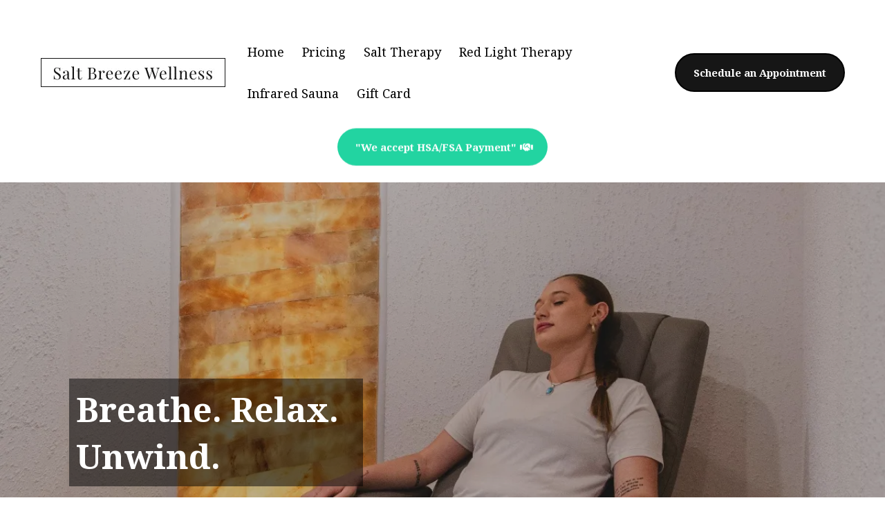

--- FILE ---
content_type: text/html; charset=utf-8
request_url: https://saltbreezewellness.com/home-page
body_size: 60112
content:
<!DOCTYPE html><html  lang="en" data-capo=""><head><meta charset="utf-8">
<meta name="viewport" content="width=device-width, initial-scale=1">
<title>Salt Breeze Wellness - Salt Therapy</title>
<link rel="preconnect" href="https://fonts.gstatic.com/" crossorigin="anonymous">
<script src="https://apisystem.tech/js/reviews_widget.js"></script>
<link rel="stylesheet" href="https://fonts.googleapis.com/css?family=Lato:100,100i,200,200i,300,300i,400,400i,500,500i,600,600i,700,700i,800,800i,900,900i%7COpen%20Sans:100,100i,200,200i,300,300i,400,400i,500,500i,600,600i,700,700i,800,800i,900,900i%7CMontserrat:100,100i,200,200i,300,300i,400,400i,500,500i,600,600i,700,700i,800,800i,900,900i%7CTeko:100,100i,200,200i,300,300i,400,400i,500,500i,600,600i,700,700i,800,800i,900,900i%7CHepta%20Slab:100,100i,200,200i,300,300i,400,400i,500,500i,600,600i,700,700i,800,800i,900,900i%7CHind%20Vadodara:100,100i,200,200i,300,300i,400,400i,500,500i,600,600i,700,700i,800,800i,900,900i%7CGupter:100,100i,200,200i,300,300i,400,400i,500,500i,600,600i,700,700i,800,800i,900,900i%7CPoiret%20One:100,100i,200,200i,300,300i,400,400i,500,500i,600,600i,700,700i,800,800i,900,900i%7CPoppins:100,100i,200,200i,300,300i,400,400i,500,500i,600,600i,700,700i,800,800i,900,900i%7C'Poppins':100,100i,200,200i,300,300i,400,400i,500,500i,600,600i,700,700i,800,800i,900,900i%7CCormorant:100,100i,200,200i,300,300i,400,400i,500,500i,600,600i,700,700i,800,800i,900,900i%7CRoboto:100,100i,200,200i,300,300i,400,400i,500,500i,600,600i,700,700i,800,800i,900,900i%7C'Roboto':100,100i,200,200i,300,300i,400,400i,500,500i,600,600i,700,700i,800,800i,900,900i%7C'Cormorant':100,100i,200,200i,300,300i,400,400i,500,500i,600,600i,700,700i,800,800i,900,900i%7C'Lato':100,100i,200,200i,300,300i,400,400i,500,500i,600,600i,700,700i,800,800i,900,900i%7CNoto%20Serif%20Georgian:100,100i,200,200i,300,300i,400,400i,500,500i,600,600i,700,700i,800,800i,900,900i%7C'Noto%20Serif%20Georgian':100,100i,200,200i,300,300i,400,400i,500,500i,600,600i,700,700i,800,800i,900,900i%7C''Noto%20Serif%20Georgian'':100,100i,200,200i,300,300i,400,400i,500,500i,600,600i,700,700i,800,800i,900,900i%7C'''Noto%20Serif%20Georgian''':100,100i,200,200i,300,300i,400,400i,500,500i,600,600i,700,700i,800,800i,900,900i%7CRoboto:100,100i,200,200i,300,300i,400,400i,500,500i,600,600i,700,700i,800,800i,900,900i&display=swap" media="print" onload="this.media='all'">
<style type="text/css"> 

 :root{ --primary: #37ca37;
--secondary: #188bf6;
--white: #ffffff;
--gray: #cbd5e0;
--black: #000000;
--red: #e93d3d;
--orange: #f6ad55;
--yellow: #faf089;
--green: #9ae6b4;
--teal: #81e6d9;
--malibu: #63b3ed;
--indigo: #757BBD;
--purple: #d6bcfa;
--pink: #fbb6ce;
--transparent: transparent;
--overlay: rgba(0, 0, 0, 0.5);
--color-lq5hocd9: #D51A27;
--color-lq5hxaap: #95989C;
--color-lq5ibijh: #333333;
--color-lq5ikxmx: #FCFCFB;
--color-lq5inavj: #666666;
--color-lq5iwacl: #FAFAFA;
--color-lq73u0i9: #2A3039;
--color-lqclcux9: #F2EFE8;
--color-lqclf910: #0A0000;
--color-lqclm1mq: #41B37D;
--color-lqdz12g7: #CFEAF0;
--color-lqdzmx74: #101010;
--color-lqdzqzau: #C7F891;
--color-lqdzv9r5: #F4DA58;
--color-lqe8i85z: #112A46;
--color-lqe9pxo9: #FF7E00;
--color-lqeab1pl: #E8EAED;
--color-lqeayrl2: #161F23;
--color-lqeb6zay: #FFF8F2;
--color-lr12mthl: #311C16;
--color-lr12nkjq: #B69865;
--color-lr13a0pt: #a59e93;
--color-lr13aj4i: #fff2dc;
--color-lr13h6ur: #42251D;
--color-lv4z7ld0: #22D4A1;
--color-lv4z8bdn: #161616;
--color-lvkz4uvu: #22d4a13b;
--cobalt: #155eef;
--color-bdggygzb: #22d4a1ad;
--smoke: #f5f5f5;
--inter: 'Inter';
--arial: 'Arial';
--lato: 'Lato';
--open-sans: 'Open Sans';
--montserrat: 'Montserrat';
--teko: 'Teko';
--hepta-slab: 'Hepta Slab';
--hind-vadodara: 'Hind Vadodara';
--gupter: 'Gupter';
--poiret-one: 'Poiret One';
--poppins: 'Poppins';
--cormorant: 'Cormorant';
--roboto: 'Roboto';
--noto-serif-georgian: 'Noto Serif Georgian';
--headlinefont: 'Noto Serif Georgian';
--contentfont: 'Poppins';
--text-color: #000000;
--link-color: #188bf6; } .bg-fixed{bottom:0;top:0;left:0;right:0;position:fixed;overflow:auto;background-color:var(--white)} 
            
            .drop-zone-draggable .hl_main_popup{padding:20px;margin-top:0;border-color:var(--color-lr12nkjq);border-width:10px;border-style:solid;background-color:var(--color-lr13h6ur);width:720px}
            
          

            .drop-zone-draggable .row-l4Pf0BQzO6{margin-top:0;margin-bottom:0}
            .drop-zone-draggable .row-l4Pf0BQzO6{padding:15px 0;background-color:var(--transparent);border-color:var(--black);border-width:2px;border-style:solid;width:100%}
            
          
.drop-zone-draggable .col-E6NXK4TFwz{padding:10px 5px;background-color:var(--transparent);width:100%;border-color:var(--black);border-width:2px;border-style:solid;margin-top:0;margin-bottom:0}

            .drop-zone-draggable #heading-N7duKDv5_P{margin-top:0;margin-bottom:23px}
            .drop-zone-draggable .cheading-N7duKDv5_P{font-family:var(--headlinefont);background-color:var(--transparent);color:var(--text-color);icon-color:var(--text-color);font-weight:400;padding:0;opacity:1;text-shadow:0 0 0 transparent;border-color:var(--black);border-width:2px;border-style:solid;line-height:1.3em;letter-spacing:0;text-align:center}
            
          

            .drop-zone-draggable .form-v6OuO3Kd3z{margin-top:0;margin-bottom:0}
            .drop-zone-draggable .cform-v6OuO3Kd3z{padding:0}
            
          

            .drop-zone-draggable #paragraph-O7foictXFX{margin-top:0;margin-bottom:0}
            .drop-zone-draggable .cparagraph-O7foictXFX{font-family:var(--contentfont);background-color:var(--transparent);color:var(--color-lqeab1pl);icon-color:var(--text-color);font-weight:400;padding:0;opacity:1;text-shadow:0 0 0 transparent;border-color:var(--black);border-width:2px;border-style:solid;line-height:1.3em;letter-spacing:0;text-align:center}
            
          
#hl_main_popup.popup-body{position:absolute!important;left:50%!important;bottom:auto!important;transform:translate(-50%,0)!important;right:auto!important;padding:20px;margin-top:0;border-color:var(--color-lr12nkjq);border-width:10px;border-style:solid;background-color:var(--color-lr13h6ur);width:720px}.--mobile #hl_main_popup.popup-body{width:380px!important}@media screen and (min-width:0px) and (max-width:480px){#hl_main_popup.popup-body{width:380px!important}} #col-E6NXK4TFwz>.inner{flex-direction:column;justify-content:center;align-items:inherit;flex-wrap:nowrap} .heading-N7duKDv5_P{font-weight:undefined}.heading-N7duKDv5_P a,.heading-N7duKDv5_P a *{color:var(--link-color);text-decoration:none}.heading-N7duKDv5_P a u,.heading-N7duKDv5_P a:hover{text-decoration:underline}.heading-N7duKDv5_P a s{text-decoration:line-through}@media screen and (min-width:0px) and (max-width:480px){.heading-N7duKDv5_P h1,.heading-N7duKDv5_P h2,.heading-N7duKDv5_P h3,.heading-N7duKDv5_P h4,.heading-N7duKDv5_P h5,.heading-N7duKDv5_P h6,.heading-N7duKDv5_P ul li,.heading-N7duKDv5_P.text-output{font-size:32px!important;font-weight:undefined}}@media screen and (min-width:481px) and (max-width:10000px){.heading-N7duKDv5_P h1,.heading-N7duKDv5_P h2,.heading-N7duKDv5_P h3,.heading-N7duKDv5_P h4,.heading-N7duKDv5_P h5,.heading-N7duKDv5_P h6,.heading-N7duKDv5_P ul li,.heading-N7duKDv5_P.text-output{font-size:30px!important;font-weight:undefined}}.heading-N7duKDv5_P.text-output h1:first-child:before,.heading-N7duKDv5_P.text-output h2:first-child:before,.heading-N7duKDv5_P.text-output h3:first-child:before,.heading-N7duKDv5_P.text-output h4:first-child:before,.heading-N7duKDv5_P.text-output h5:first-child:before,.heading-N7duKDv5_P.text-output h6:first-child:before,.heading-N7duKDv5_P.text-output p:first-child:before{color:var(--text-color);content:'\';
    font-family: '';margin-right:5px;font-weight:700} .paragraph-O7foictXFX{font-weight:undefined}.paragraph-O7foictXFX a,.paragraph-O7foictXFX a *{color:var(--link-color);text-decoration:none}.paragraph-O7foictXFX a u,.paragraph-O7foictXFX a:hover{text-decoration:underline}.paragraph-O7foictXFX a s{text-decoration:line-through}@media screen and (min-width:0px) and (max-width:480px){.paragraph-O7foictXFX h1,.paragraph-O7foictXFX h2,.paragraph-O7foictXFX h3,.paragraph-O7foictXFX h4,.paragraph-O7foictXFX h5,.paragraph-O7foictXFX h6,.paragraph-O7foictXFX ul li,.paragraph-O7foictXFX.text-output{font-size:18px!important;font-weight:undefined}}@media screen and (min-width:481px) and (max-width:10000px){.paragraph-O7foictXFX h1,.paragraph-O7foictXFX h2,.paragraph-O7foictXFX h3,.paragraph-O7foictXFX h4,.paragraph-O7foictXFX h5,.paragraph-O7foictXFX h6,.paragraph-O7foictXFX ul li,.paragraph-O7foictXFX.text-output{font-size:18px!important;font-weight:undefined}}.paragraph-O7foictXFX.text-output h1:first-child:before,.paragraph-O7foictXFX.text-output h2:first-child:before,.paragraph-O7foictXFX.text-output h3:first-child:before,.paragraph-O7foictXFX.text-output h4:first-child:before,.paragraph-O7foictXFX.text-output h5:first-child:before,.paragraph-O7foictXFX.text-output h6:first-child:before,.paragraph-O7foictXFX.text-output p:first-child:before{color:var(--text-color);content:'\';
    font-family: '';margin-right:5px;font-weight:700} 
            
            .drop-zone-draggable .hl_main_popup-90ZN_HDqOx{padding:0 20px;margin-top:0;border-color:var(--transparent);border-width:10px;border-style:solid;background-color:var(--black);width:720px}
            
          

            .drop-zone-draggable .row-l4Pf0BQzO6{margin-top:0;margin-bottom:0}
            .drop-zone-draggable .row-l4Pf0BQzO6{padding:15px 0;background-color:var(--transparent);border-color:var(--black);border-width:2px;border-style:solid;width:100%}
            
          
.drop-zone-draggable .col-E6NXK4TFwz{padding:10px 5px;background-color:var(--transparent);width:100%;border-color:var(--black);border-width:2px;border-style:solid;margin-top:0;margin-bottom:0}

            .drop-zone-draggable .form-v6OuO3Kd3z{margin-top:0;margin-bottom:0}
            .drop-zone-draggable .cform-v6OuO3Kd3z{padding:0}
            
          

            .drop-zone-draggable #heading-vq6HSEjmlI{margin:0;width:auto;height:auto}
            .drop-zone-draggable .cheading-vq6HSEjmlI{font-family:var(--headlinefont);background-color:var(--transparent);color:var(--white);icon-color:var(--text-color);font-weight:400;box-shadow:none;padding:0;opacity:1;text-shadow:none;border-color:var(--black);border-width:2px;border-style:solid;line-height:1.3em;text-transform:none;letter-spacing:0;text-align:center}
            
          

            
            .drop-zone-draggable .hl_main_popup-rsgUFTGdP8{box-shadow:none;padding:20px;margin-top:0;border-color:var(--gray);border-width:10px;border-style:solid;background-color:var(--white);width:720px}
            
          

            .drop-zone-draggable .row-8lE4XrxKYt{margin:0 auto}
            .drop-zone-draggable .row-8lE4XrxKYt{box-shadow:none;padding:10px 5px;background-color:var(--transparent);backdrop-filter:none;border-color:var(--black);border-width:2px;border-style:solid;width:100%}
            
          
.drop-zone-draggable .col-zhsWDeVUXM{box-shadow:none;padding:10px 5px;background-color:var(--transparent);backdrop-filter:none;width:100%;border-color:var(--black);border-width:2px;border-style:solid;margin:0}

            .drop-zone-draggable #heading-O0x-0c21Z0{margin:0;width:auto;height:auto}
            .drop-zone-draggable .cheading-O0x-0c21Z0{font-family:var(--headlinefont);background-color:var(--transparent);color:var(--text-color);icon-color:var(--text-color);font-weight:400;box-shadow:none;padding:0;opacity:1;text-shadow:none;border-color:var(--black);border-width:2px;border-style:solid;line-height:1.3em;text-transform:none;letter-spacing:0;text-align:center}
            
          

            .drop-zone-draggable #sub-heading-ApM6HAvzHq{margin:0;width:auto;height:auto}
            .drop-zone-draggable .csub-heading-ApM6HAvzHq{font-family:var(--headlinefont);background-color:var(--transparent);color:var(--text-color);icon-color:var(--text-color);font-weight:400;box-shadow:none;padding:10px 0;opacity:1;text-shadow:none;border-color:var(--black);border-width:2px;border-style:solid;line-height:1.3em;text-transform:none;letter-spacing:0;text-align:center}
            
          

            .drop-zone-draggable .form-m09V6f7RkL{margin:0;width:auto;height:auto}
            .drop-zone-draggable .cform-m09V6f7RkL{padding:0 10px}
            
          
#hl_main_popup-90ZN_HDqOx.popup-body{position:absolute!important;left:50%!important;bottom:auto!important;transform:translate(-50%,0)!important;right:auto!important;padding:0 20px;margin-top:0;border-color:var(--transparent);border-width:10px;border-style:solid;background-color:var(--black);width:720px}.--mobile #hl_main_popup-90ZN_HDqOx.popup-body{width:380px!important}@media screen and (min-width:0px) and (max-width:480px){#hl_main_popup-90ZN_HDqOx.popup-body{width:380px!important}} #col-E6NXK4TFwz>.inner{flex-direction:column;justify-content:center;align-items:inherit;flex-wrap:nowrap} .heading-vq6HSEjmlI{font-weight:700}.heading-vq6HSEjmlI a,.heading-vq6HSEjmlI a *{color:var(--link-color);text-decoration:none}.heading-vq6HSEjmlI a u,.heading-vq6HSEjmlI a:hover{text-decoration:underline}.heading-vq6HSEjmlI a s{text-decoration:line-through}@media screen and (min-width:0px) and (max-width:480px){.heading-vq6HSEjmlI h1,.heading-vq6HSEjmlI h2,.heading-vq6HSEjmlI h3,.heading-vq6HSEjmlI h4,.heading-vq6HSEjmlI h5,.heading-vq6HSEjmlI h6,.heading-vq6HSEjmlI ul li,.heading-vq6HSEjmlI.text-output{font-size:28px!important;font-weight:700}}@media screen and (min-width:481px) and (max-width:10000px){.heading-vq6HSEjmlI h1,.heading-vq6HSEjmlI h2,.heading-vq6HSEjmlI h3,.heading-vq6HSEjmlI h4,.heading-vq6HSEjmlI h5,.heading-vq6HSEjmlI h6,.heading-vq6HSEjmlI ul li,.heading-vq6HSEjmlI.text-output{font-size:40px!important;font-weight:700}}.heading-vq6HSEjmlI.text-output h1:first-child:before,.heading-vq6HSEjmlI.text-output h2:first-child:before,.heading-vq6HSEjmlI.text-output h3:first-child:before,.heading-vq6HSEjmlI.text-output h4:first-child:before,.heading-vq6HSEjmlI.text-output h5:first-child:before,.heading-vq6HSEjmlI.text-output h6:first-child:before,.heading-vq6HSEjmlI.text-output p:first-child:before{color:var(--text-color);content:'\';
    font-family: '';margin-right:5px;font-weight:700} #hl_main_popup-rsgUFTGdP8.popup-body{position:absolute!important;left:50%!important;bottom:auto!important;transform:translate(-50%,0)!important;right:auto!important;box-shadow:none;padding:20px;margin-top:0;border-color:var(--gray);border-width:10px;border-style:solid;background-color:var(--white);width:720px}.--mobile #hl_main_popup-rsgUFTGdP8.popup-body{width:380px!important}@media screen and (min-width:0px) and (max-width:480px){#hl_main_popup-rsgUFTGdP8.popup-body{width:380px!important}} #col-zhsWDeVUXM>.inner{flex-direction:column;justify-content:center;align-items:inherit;flex-wrap:nowrap} .heading-O0x-0c21Z0{font-weight:700}.heading-O0x-0c21Z0 a,.heading-O0x-0c21Z0 a *{color:var(--link-color);text-decoration:none}.heading-O0x-0c21Z0 a u,.heading-O0x-0c21Z0 a:hover{text-decoration:underline}.heading-O0x-0c21Z0 a s{text-decoration:line-through}@media screen and (min-width:0px) and (max-width:480px){.heading-O0x-0c21Z0 h1,.heading-O0x-0c21Z0 h2,.heading-O0x-0c21Z0 h3,.heading-O0x-0c21Z0 h4,.heading-O0x-0c21Z0 h5,.heading-O0x-0c21Z0 h6,.heading-O0x-0c21Z0 ul li,.heading-O0x-0c21Z0.text-output{font-size:48px!important;font-weight:700}}@media screen and (min-width:481px) and (max-width:10000px){.heading-O0x-0c21Z0 h1,.heading-O0x-0c21Z0 h2,.heading-O0x-0c21Z0 h3,.heading-O0x-0c21Z0 h4,.heading-O0x-0c21Z0 h5,.heading-O0x-0c21Z0 h6,.heading-O0x-0c21Z0 ul li,.heading-O0x-0c21Z0.text-output{font-size:48px!important;font-weight:700}}.heading-O0x-0c21Z0.text-output h1:first-child:before,.heading-O0x-0c21Z0.text-output h2:first-child:before,.heading-O0x-0c21Z0.text-output h3:first-child:before,.heading-O0x-0c21Z0.text-output h4:first-child:before,.heading-O0x-0c21Z0.text-output h5:first-child:before,.heading-O0x-0c21Z0.text-output h6:first-child:before,.heading-O0x-0c21Z0.text-output p:first-child:before{color:var(--text-color);content:'\';
    font-family: '';margin-right:5px;font-weight:700} .sub-heading-ApM6HAvzHq{font-weight:400}.sub-heading-ApM6HAvzHq a,.sub-heading-ApM6HAvzHq a *{color:var(--link-color);text-decoration:none}.sub-heading-ApM6HAvzHq a u,.sub-heading-ApM6HAvzHq a:hover{text-decoration:underline}.sub-heading-ApM6HAvzHq a s{text-decoration:line-through}@media screen and (min-width:0px) and (max-width:480px){.sub-heading-ApM6HAvzHq h1,.sub-heading-ApM6HAvzHq h2,.sub-heading-ApM6HAvzHq h3,.sub-heading-ApM6HAvzHq h4,.sub-heading-ApM6HAvzHq h5,.sub-heading-ApM6HAvzHq h6,.sub-heading-ApM6HAvzHq ul li,.sub-heading-ApM6HAvzHq.text-output{font-size:18px!important;font-weight:400}}@media screen and (min-width:481px) and (max-width:10000px){.sub-heading-ApM6HAvzHq h1,.sub-heading-ApM6HAvzHq h2,.sub-heading-ApM6HAvzHq h3,.sub-heading-ApM6HAvzHq h4,.sub-heading-ApM6HAvzHq h5,.sub-heading-ApM6HAvzHq h6,.sub-heading-ApM6HAvzHq ul li,.sub-heading-ApM6HAvzHq.text-output{font-size:18px!important;font-weight:400}}.sub-heading-ApM6HAvzHq.text-output h1:first-child:before,.sub-heading-ApM6HAvzHq.text-output h2:first-child:before,.sub-heading-ApM6HAvzHq.text-output h3:first-child:before,.sub-heading-ApM6HAvzHq.text-output h4:first-child:before,.sub-heading-ApM6HAvzHq.text-output h5:first-child:before,.sub-heading-ApM6HAvzHq.text-output h6:first-child:before,.sub-heading-ApM6HAvzHq.text-output p:first-child:before{color:var(--text-color);content:'\';
    font-family: '';margin-right:5px;font-weight:700} 
 /* ---- Header New styles ----- */  
 :root{--white:#ffffff;--black:#000000;--transparent:transparent;--color-lv4z8bdn:#161616;--color-lv4z7ld0:#22D4A1}.hl_page-preview--content .col-F0WnqtdlSG>.inner,.hl_page-preview--content .row-PKqzeMbPai,.hl_page-preview--content .section-G1k9mesWaT{padding:20px 0;margin-top:0;margin-bottom:0;background-color:var(--transparent);border-color:var(--black);border-width:2px;border-style:solid}.hl_page-preview--content .col-F0WnqtdlSG>.inner,.hl_page-preview--content .row-PKqzeMbPai{padding:0;width:100%}.hl_page-preview--content .col-F0WnqtdlSG{width:24.8%}.hl_page-preview--content .col-F0WnqtdlSG>.inner{padding:0 5px;width:24.8%}.hl_page-preview--content .button-6Ht7phhASG{margin-top:0;margin-bottom:0;text-align:center}.hl_page-preview--content .cbutton-6Ht7phhASG{font-family:var(--headlinefont);background-color:var(--color-lv4z7ld0);color:var(--white);secondary-color:var(--white);text-decoration:none;padding:15px 20px;font-weight:700;border-color:var(--transparent);border-width:1px;border-style:solid;letter-spacing:0;text-transform:none;text-shadow:0 0 0 transparent;width:auto%}.hl_page-preview--content .col-oMP5YvFSvu>.inner,.hl_page-preview--content .row-BzqCJ8wUfw{margin-top:0;margin-bottom:0;padding:15px 0;background-color:var(--transparent);border-color:var(--black);border-width:2px;border-style:solid;width:94%}.hl_page-preview--content .col-oMP5YvFSvu{width:24.8%}.hl_page-preview--content .col-oMP5YvFSvu>.inner{padding:10px 5px;width:24.8%}.hl_page-preview--content .button-uFZ2-hPn5Z{margin-top:0;margin-bottom:0;text-align:right}@media screen and (min-width:0px) and (max-width:480px){.hl_page-preview--content .button-uFZ2-hPn5Z{text-align:center}}.hl_page-preview--content .cbutton-uFZ2-hPn5Z{font-family:var(--headlinefont);background-color:var(--color-lv4z8bdn);color:var(--white);secondary-color:var(--white);text-decoration:none;padding:15px 20px;font-weight:700;border-color:var(--black);border-width:2px;border-style:solid;letter-spacing:0;text-transform:none;text-shadow:0 0 0 transparent;width:auto%}.hl_page-preview--content .col-TcrMqIP9hw{width:75.2%}.hl_page-preview--content .cnav-menu-9um2hCGRXd,.hl_page-preview--content .col-TcrMqIP9hw>.inner{margin-top:0;background-color:var(--transparent);border-color:var(--black);border-width:2px;border-style:solid}.hl_page-preview--content .col-TcrMqIP9hw>.inner{padding:10px 5px;width:75.2%;margin-bottom:0}.hl_page-preview--content .cnav-menu-9um2hCGRXd{font-family:var(--headlinefont);padding:0;mobile-background-color:var(--white);color:var(--black);bold-text-color:var(--text-color);italic-text-color:var(--text-color);underline-text-color:var(--text-color);icon-color:var(--black);secondary-color:var(--color-lv4z7ld0);nav-menu-item-hover-background-color:var(--transparent);line-height:1.3em;text-transform:none;letter-spacing:0;text-align:right;nav-menu-item-spacing-x:13px;nav-menu-item-spacing-y:20px;dropdown-background:var(--transparent);dropdown-text-color:var(--white);dropdown-hover-color:var(--white);dropdown-item-spacing:10px}@media screen and (min-width:0px) and (max-width:480px){.hl_page-preview--content .cnav-menu-9um2hCGRXd{text-align:left}}#section-G1k9mesWaT>.inner{max-width:100%}#col-F0WnqtdlSG>.inner,#col-TcrMqIP9hw>.inner,#col-oMP5YvFSvu>.inner{flex-direction:column;justify-content:center;align-items:inherit;flex-wrap:nowrap}.button-6Ht7phhASG .button-icon-end:before{content:"";font-family:"Font Awesome 5 Free";font-weight:700}@media screen and (min-width:481px) and (max-width:10000px){.button-6Ht7phhASG .button-icon-end,.button-6Ht7phhASG .button-icon-start,.button-6Ht7phhASG .main-heading-button{font-size:15px;font-weight:undefined}.button-6Ht7phhASG .button-icon-start{margin-right:5px}.button-6Ht7phhASG .button-icon-end{margin-left:5px}.button-6Ht7phhASG .sub-heading-button{font-size:15px;color:var(--white);font-weight:undefined}}@media screen and (min-width:0px) and (max-width:480px){.button-6Ht7phhASG .button-icon-end,.button-6Ht7phhASG .button-icon-start,.button-6Ht7phhASG .main-heading-button{font-size:15px;font-weight:undefined}.button-6Ht7phhASG .button-icon-start{margin-right:5px}.button-6Ht7phhASG .button-icon-end{margin-left:5px}.button-6Ht7phhASG .sub-heading-button{font-size:15px;color:var(--white);font-weight:undefined}}@media screen and (min-width:481px) and (max-width:10000px){.button-uFZ2-hPn5Z .button-icon-end,.button-uFZ2-hPn5Z .button-icon-start,.button-uFZ2-hPn5Z .main-heading-button{font-size:15px;font-weight:undefined}.button-uFZ2-hPn5Z .button-icon-start{margin-right:5px}.button-uFZ2-hPn5Z .button-icon-end{margin-left:5px}.button-uFZ2-hPn5Z .sub-heading-button{font-size:15px;color:var(--white);font-weight:undefined}}@media screen and (min-width:0px) and (max-width:480px){.button-uFZ2-hPn5Z .button-icon-end,.button-uFZ2-hPn5Z .button-icon-start,.button-uFZ2-hPn5Z .main-heading-button{font-size:15px;font-weight:undefined}.button-uFZ2-hPn5Z .button-icon-start{margin-right:5px}.button-uFZ2-hPn5Z .button-icon-end{margin-left:5px}.button-uFZ2-hPn5Z .sub-heading-button{font-size:15px;color:var(--white);font-weight:undefined}}.--mobile #nav-menu-9um2hCGRXd .nav-menu{font-size:14px;font-weight:undefined}#nav-menu-9um2hCGRXd .nav-menu{font-size:18px;font-weight:undefined}#nav-menu-popup.nav-menu-9um2hCGRXd .nav-menu-body{background:var(--white)}#nav-menu-9um2hCGRXd .nav-menu li.nav-menu-item{display:flex;align-items:center;white-space:nowrap}#nav-menu-9um2hCGRXd .items-cart-active{color:#155eef}#nav-menu-9um2hCGRXd .items-cart{color:undefined}#nav-menu-9um2hCGRXd .nav-menu .nav-menu-item a,#nav-menu-popup.nav-menu-9um2hCGRXd .nav-menu .nav-menu-item a{color:var(--black);cursor:pointer;height:inherit;display:flex;align-items:center;padding:20px 13px;transition:all .3s ease}#nav-menu-9um2hCGRXd .nav-menu .nav-menu-item:hover a{color:var(--color-lv4z7ld0);background:var(--transparent)}#nav-menu-popup.nav-menu-9um2hCGRXd .nav-menu .nav-menu-item:hover a,#nav-menu-popup.nav-menu-9um2hCGRXd .nav-menu-body .nav-menu .nav-menu-item:hover{color:var(--color-lv4z7ld0)}.--mobile #nav-menu-9um2hCGRXd .nav-menu .dropdown-menu .dropdown-item{font-size:12px;font-weight:undefined}#nav-menu-popup.nav-menu-9um2hCGRXd .nav-menu{font-size:14px;font-family:var(--headlinefont);font-weight:undefined}#nav-menu-popup.nav-menu-9um2hCGRXd .nav-menu-body .close-menu{color:var(--black);font-size:14px;font-weight:600}#nav-menu-popup.nav-menu-9um2hCGRXd .nav-menu-body .nav-menu .nav-menu-item{color:var(--black);text-align:right;transition:all .3s ease;font-size:12px;font-weight:undefined}#nav-menu-9um2hCGRXd .nav-menu .dropdown-menu .dropdown-item{font-size:16px;text-align:right;font-weight:undefined}#nav-menu-9um2hCGRXd .nav-menu .dropdown-menu .dropdown-item a,#nav-menu-popup.nav-menu-9um2hCGRXd .nav-menu .nav-dropdown-menu .nav-menu-item:hover a{color:var(--white);background:var(--transparent);padding:10px;transition:all .3s ease}#nav-menu-9um2hCGRXd .nav-menu .dropdown-menu .dropdown-item:hover a,#nav-menu-popup.nav-menu-9um2hCGRXd .nav-menu-body .nav-dropdown-menu .nav-menu-item a,#nav-menu-popup.nav-menu-9um2hCGRXd .nav-menu-body .nav-dropdown-menu .nav-menu-item:hover a{color:var(--white)}#nav-menu-popup.nav-menu-9um2hCGRXd .nav-menu-body .nav-dropdown-menu .nav-menu-item{background:var(--transparent);font-size:12px;font-weight:undefined}#nav-menu-9um2hCGRXd .nav-menu-mobile span::before{cursor:pointer;color:var(--black);content:"";font-family:"Font Awesome 5 Free";font-size:14px;font-weight:600}@media screen and (min-width:0px) and (max-width:480px){.nav-menu-9um2hCGRXd .branding .title{font-size:14px;line-height:1.3em;font-weight:undefined}#nav-menu-9um2hCGRXd .hl-autocomplete-results li{font-size:14px}}@media screen and (min-width:481px) and (max-width:10000px){.nav-menu-9um2hCGRXd .branding .title{font-size:18px;line-height:1.3em;font-weight:undefined}#nav-menu-9um2hCGRXd .hl-autocomplete-results li{font-size:18px}}#nav-menu-9um2hCGRXd strong{font-weight:700}#nav-menu-9um2hCGRXd em,#nav-menu-9um2hCGRXd strong,#nav-menu-9um2hCGRXd u{color:var(--text-color)!important}#nav-menu-9um2hCGRXd .hl-autocomplete-input{border:1px solid #cacaca;margin:1px;border-radius:16px}#nav-menu-9um2hCGRXd .hl-autocomplete{font-family:inherit}#nav-menu-9um2hCGRXd .hl-autocomplete-button{background:#fff}#nav-menu-9um2hCGRXd .hl-autocomplete-input-wrapper{color:#000;background-color:#fff}#nav-menu-9um2hCGRXd .hl-autocomplete-results{border:1px solid #cacaca;border-top:none;border-radius:16px;border-top-left-radius:0;border-top-right-radius:0;color:var(--black);background-color:var(--transparent)}#nav-menu-9um2hCGRXd .hl-autocomplete-input:hover{border-width:1.5px;margin:.5px}#nav-menu-9um2hCGRXd .hl-autocomplete-input:focus-within{border-width:2px;margin:0}
 /* ---- mob header styles ----- */  
 :root{--white:#ffffff;--black:#000000;--transparent:transparent;--color-lv4z7ld0:#22D4A1}.hl_page-preview--content .col-yNCZi29lLi>.inner,.hl_page-preview--content .row-3_FYLAR8z4,.hl_page-preview--content .section-cpG_KbdufT{padding:20px 0;margin-top:0;margin-bottom:0;background-color:var(--transparent);border-color:var(--black);border-width:2px;border-style:solid}.hl_page-preview--content .col-yNCZi29lLi>.inner,.hl_page-preview--content .row-3_FYLAR8z4{padding:0;width:100%}.hl_page-preview--content .col-yNCZi29lLi{width:24.8%}.hl_page-preview--content .col-yNCZi29lLi>.inner{padding:0 5px;width:24.8%}.hl_page-preview--content .button-JSxH2lycva{margin-top:0;margin-bottom:0;text-align:center}@media screen and (min-width:0px) and (max-width:480px){.hl_page-preview--content .button-JSxH2lycva{text-align:left}}.hl_page-preview--content .cbutton-JSxH2lycva{font-family:var(--headlinefont);background-color:var(--color-lv4z7ld0);color:var(--white);secondary-color:var(--white);text-decoration:none;padding:15px 20px;font-weight:700;border-color:var(--transparent);border-width:1px;border-style:solid;letter-spacing:0;text-transform:none;text-shadow:0 0 0 transparent;width:auto%}@media screen and (min-width:0px) and (max-width:480px){.hl_page-preview--content .cbutton-JSxH2lycva{padding:5px}}.hl_page-preview--content .row-xH80jHeGE6{margin-top:0;margin-bottom:0;padding:15px 0;background-color:var(--transparent);border-color:var(--black);border-width:2px;border-style:solid;width:100%}.hl_page-preview--content .col-cbt9sXAuaJ{width:75.2%}.hl_page-preview--content .cnav-menu-61txAYrMsY,.hl_page-preview--content .col-cbt9sXAuaJ>.inner{margin-top:0;background-color:var(--transparent);border-color:var(--black);border-width:2px;border-style:solid}.hl_page-preview--content .col-cbt9sXAuaJ>.inner{padding:10px 5px;width:75.2%;margin-bottom:0}.hl_page-preview--content .cnav-menu-61txAYrMsY{font-family:var(--headlinefont);padding:0;mobile-background-color:var(--white);color:var(--black);bold-text-color:var(--text-color);italic-text-color:var(--text-color);underline-text-color:var(--text-color);icon-color:var(--black);secondary-color:var(--color-lv4z7ld0);nav-menu-item-hover-background-color:var(--transparent);line-height:1.3em;text-transform:none;letter-spacing:0;text-align:left;nav-menu-item-spacing-x:7px;nav-menu-item-spacing-y:10px;dropdown-background:var(--transparent);dropdown-text-color:var(--white);dropdown-hover-color:var(--white);dropdown-item-spacing:10px}#section-cpG_KbdufT>.inner{max-width:1170px}#col-cbt9sXAuaJ>.inner,#col-yNCZi29lLi>.inner{flex-direction:column;justify-content:center;align-items:inherit;flex-wrap:nowrap}.button-JSxH2lycva .button-icon-end:before{content:"";font-family:"Font Awesome 5 Free";font-weight:700}@media screen and (min-width:481px) and (max-width:10000px){.button-JSxH2lycva .button-icon-end,.button-JSxH2lycva .button-icon-start,.button-JSxH2lycva .main-heading-button{font-size:15px;font-weight:undefined}.button-JSxH2lycva .button-icon-start{margin-right:5px}.button-JSxH2lycva .button-icon-end{margin-left:5px}.button-JSxH2lycva .sub-heading-button{font-size:15px;color:var(--white);font-weight:undefined}}@media screen and (min-width:0px) and (max-width:480px){.button-JSxH2lycva .button-icon-end,.button-JSxH2lycva .button-icon-start,.button-JSxH2lycva .main-heading-button{font-size:14px;font-weight:undefined}.button-JSxH2lycva .button-icon-start{margin-right:5px}.button-JSxH2lycva .button-icon-end{margin-left:5px}.button-JSxH2lycva .sub-heading-button{font-size:15px;color:var(--white);font-weight:undefined}}.--mobile #nav-menu-61txAYrMsY .nav-menu{font-size:14px;font-weight:undefined}#nav-menu-61txAYrMsY .nav-menu{font-size:18px;font-weight:undefined}#nav-menu-popup.nav-menu-61txAYrMsY .nav-menu-body{background:var(--white)}#nav-menu-61txAYrMsY .nav-menu li.nav-menu-item{display:flex;align-items:center;white-space:nowrap}#nav-menu-61txAYrMsY .items-cart-active{color:#155eef}#nav-menu-61txAYrMsY .items-cart{color:undefined}#nav-menu-61txAYrMsY .nav-menu .nav-menu-item a,#nav-menu-popup.nav-menu-61txAYrMsY .nav-menu .nav-menu-item a{color:var(--black);cursor:pointer;height:inherit;display:flex;align-items:center;padding:10px 7px;transition:all .3s ease}#nav-menu-61txAYrMsY .nav-menu .nav-menu-item:hover a{color:var(--color-lv4z7ld0);background:var(--transparent)}#nav-menu-popup.nav-menu-61txAYrMsY .nav-menu .nav-menu-item:hover a,#nav-menu-popup.nav-menu-61txAYrMsY .nav-menu-body .nav-menu .nav-menu-item:hover{color:var(--color-lv4z7ld0)}.--mobile #nav-menu-61txAYrMsY .nav-menu .dropdown-menu .dropdown-item{font-size:12px;font-weight:undefined}#nav-menu-popup.nav-menu-61txAYrMsY .nav-menu{font-size:14px;font-family:var(--headlinefont);font-weight:undefined}#nav-menu-popup.nav-menu-61txAYrMsY .nav-menu-body .close-menu{color:var(--black);font-size:14px;font-weight:600}#nav-menu-popup.nav-menu-61txAYrMsY .nav-menu-body .nav-menu .nav-menu-item{color:var(--black);text-align:left;transition:all .3s ease;font-size:12px;font-weight:undefined}#nav-menu-61txAYrMsY .nav-menu .dropdown-menu .dropdown-item{font-size:16px;text-align:left;font-weight:undefined}#nav-menu-61txAYrMsY .nav-menu .dropdown-menu .dropdown-item a,#nav-menu-popup.nav-menu-61txAYrMsY .nav-menu .nav-dropdown-menu .nav-menu-item:hover a{color:var(--white);background:var(--transparent);padding:10px;transition:all .3s ease}#nav-menu-61txAYrMsY .nav-menu .dropdown-menu .dropdown-item:hover a,#nav-menu-popup.nav-menu-61txAYrMsY .nav-menu-body .nav-dropdown-menu .nav-menu-item a,#nav-menu-popup.nav-menu-61txAYrMsY .nav-menu-body .nav-dropdown-menu .nav-menu-item:hover a{color:var(--white)}#nav-menu-popup.nav-menu-61txAYrMsY .nav-menu-body .nav-dropdown-menu .nav-menu-item{background:var(--transparent);font-size:12px;font-weight:undefined}#nav-menu-61txAYrMsY .nav-menu-mobile span::before{cursor:pointer;color:var(--black);content:"";font-family:"Font Awesome 5 Free";font-size:14px;font-weight:600}@media screen and (min-width:0px) and (max-width:480px){.nav-menu-61txAYrMsY .branding .title{font-size:14px;line-height:1.3em;font-weight:undefined}#nav-menu-61txAYrMsY .hl-autocomplete-results li{font-size:14px}}@media screen and (min-width:481px) and (max-width:10000px){.nav-menu-61txAYrMsY .branding .title{font-size:18px;line-height:1.3em;font-weight:undefined}#nav-menu-61txAYrMsY .hl-autocomplete-results li{font-size:18px}}#nav-menu-61txAYrMsY strong{font-weight:700}#nav-menu-61txAYrMsY em,#nav-menu-61txAYrMsY strong,#nav-menu-61txAYrMsY u{color:var(--text-color)!important}#nav-menu-61txAYrMsY .hl-autocomplete-input{border:1px solid #cacaca;margin:1px;border-radius:16px}#nav-menu-61txAYrMsY .hl-autocomplete{font-family:inherit}#nav-menu-61txAYrMsY .hl-autocomplete-button{background:#fff}#nav-menu-61txAYrMsY .hl-autocomplete-input-wrapper{color:#000;background-color:#fff}#nav-menu-61txAYrMsY .hl-autocomplete-results{border:1px solid #cacaca;border-top:none;border-radius:16px;border-top-left-radius:0;border-top-right-radius:0;color:var(--black);background-color:var(--transparent)}#nav-menu-61txAYrMsY .hl-autocomplete-input:hover{border-width:1.5px;margin:.5px}#nav-menu-61txAYrMsY .hl-autocomplete-input:focus-within{border-width:2px;margin:0} 
 /* ---- Section styles ----- */ 
:root{--white:#ffffff;--black:#000000;--green:#9ae6b4;--transparent:transparent;--overlay:rgba(0, 0, 0, 0.5);--color-lv4z7ld0:#22D4A1;--color-lv4z8bdn:#161616}.hl_page-preview--content .section-j2rvzPh_n6{padding:100px 250px 100px 80px;margin-top:0;margin-bottom:0;background-color:var(--black);border-color:var(--black);border-width:2px;border-style:solid}@media screen and (min-width:0px) and (max-width:480px){.hl_page-preview--content .section-j2rvzPh_n6{padding-top:0;padding-bottom:40px}}.hl_page-preview--content .col-_uF3ieBOGz>.inner,.hl_page-preview--content .col-jzyyA9OCz0>.inner,.hl_page-preview--content .row-f1Fc1tKox3{margin-top:0;margin-bottom:0;padding:15px 100px 0 0;background-color:var(--transparent);border-color:var(--black);border-width:2px;border-style:solid;width:70%}.hl_page-preview--content .col-jzyyA9OCz0{width:36.6%}.hl_page-preview--content .col-_uF3ieBOGz>.inner,.hl_page-preview--content .col-jzyyA9OCz0>.inner{padding:10px 5px 0;width:36.6%}.hl_page-preview--content .button-vEt4jT-P_T{margin-top:23px;margin-bottom:0;text-align:left}@media screen and (min-width:0px) and (max-width:480px){.hl_page-preview--content .button-vEt4jT-P_T{text-align:center}}.hl_page-preview--content .cbutton-vEt4jT-P_T{font-family:var(--contentfont);background-color:var(--color-lv4z7ld0);color:var(--white);secondary-color:var(--white);text-decoration:none;padding:18px 20px;font-weight:700;border-color:var(--green);border-width:2px;border-style:solid;letter-spacing:0;text-transform:none;text-shadow:0 0 0 transparent;width:auto%}@media screen and (min-width:0px) and (max-width:480px){.hl_page-preview--content .cbutton-vEt4jT-P_T{padding:5px}}.hl_page-preview--content .button-jvIe2GVaTx{margin-top:23px;margin-bottom:0;text-align:center}.hl_page-preview--content .cbutton-jvIe2GVaTx{font-family:var(--contentfont);background-color:var(--color-lv4z8bdn);color:var(--white);secondary-color:var(--white);text-decoration:none;padding:18px 20px;font-weight:700;border-color:var(--green);border-width:2px;border-style:solid;letter-spacing:0;text-transform:none;text-shadow:0 0 0 transparent;width:auto%}@media screen and (min-width:0px) and (max-width:480px){.hl_page-preview--content .cbutton-jvIe2GVaTx{padding:5px}}.hl_page-preview--content .row-l1wHtjPAHi{margin-top:0;margin-bottom:0}@media screen and (min-width:0px) and (max-width:480px){.hl_page-preview--content .row-l1wHtjPAHi{margin-top:5px}}.hl_page-preview--content .row-l1wHtjPAHi{padding:15px 200px 0 0;background-color:var(--transparent);border-color:var(--black);border-width:2px;border-style:solid;width:70%}.hl_page-preview--content .col-_uF3ieBOGz{width:36.6%}.hl_page-preview--content #paragraph-8RBGBHcLaQ{margin-top:23px;margin-bottom:0}.hl_page-preview--content .cparagraph-8RBGBHcLaQ{font-family:var(--contentfont);background-color:var(--transparent);color:var(--white);icon-color:var(--text-color);font-weight:400;padding:0;opacity:1;text-shadow:0 0 0 transparent;border-color:var(--black);border-width:2px;border-style:solid;line-height:1.8em;text-transform:none;letter-spacing:0;text-align:left}@media screen and (min-width:0px) and (max-width:480px){.hl_page-preview--content .cparagraph-8RBGBHcLaQ{padding-left:10px}}.hl_page-preview--content #heading-yL_O1ctRdJ{margin-top:13px;margin-bottom:0}.hl_page-preview--content .cheading-yL_O1ctRdJ{font-family:var(--headlinefont);background-color:var(--overlay);color:var(--white);icon-color:var(--text-color);font-weight:400;padding:0;opacity:1;text-shadow:0 0 0 transparent;border-color:var(--black);border-width:2px;border-style:solid;line-height:1.4em;text-transform:none;letter-spacing:0;text-align:left}@media screen and (min-width:0px) and (max-width:480px){.hl_page-preview--content .cheading-yL_O1ctRdJ{padding-left:10px;padding-top:10px;padding-bottom:10px}}.hl_page-preview--content #sub-heading-xT18kb331w{margin-top:0;margin-bottom:0}.hl_page-preview--content .csub-heading-xT18kb331w{font-family:var(--contentfont);background-color:var(--transparent);color:var(--black);icon-color:var(--text-color);font-weight:400;padding:10px 0;opacity:1;text-shadow:0 0 0 transparent;border-color:var(--white);border-width:2px;border-style:solid;line-height:1.3em;text-transform:none;letter-spacing:2px;text-align:left}#section-j2rvzPh_n6>.inner{max-width:1170px}#col-_uF3ieBOGz>.inner,#col-jzyyA9OCz0>.inner{flex-direction:row;justify-content:center;align-items:inherit;flex-wrap:wrap}@media screen and (min-width:481px) and (max-width:10000px){.button-vEt4jT-P_T .button-icon-end,.button-vEt4jT-P_T .button-icon-start,.button-vEt4jT-P_T .main-heading-button{font-size:15px;font-weight:undefined}.button-vEt4jT-P_T .button-icon-start{margin-right:5px}.button-vEt4jT-P_T .button-icon-end{margin-left:5px}.button-vEt4jT-P_T .sub-heading-button{font-size:15px;color:var(--white);font-weight:undefined}}@media screen and (min-width:0px) and (max-width:480px){.button-vEt4jT-P_T .button-icon-end,.button-vEt4jT-P_T .button-icon-start,.button-vEt4jT-P_T .main-heading-button{font-size:14px;font-weight:undefined}.button-vEt4jT-P_T .button-icon-start{margin-right:5px}.button-vEt4jT-P_T .button-icon-end{margin-left:5px}.button-vEt4jT-P_T .sub-heading-button{font-size:15px;color:var(--white);font-weight:undefined}}@media screen and (min-width:481px) and (max-width:10000px){.button-jvIe2GVaTx .button-icon-end,.button-jvIe2GVaTx .button-icon-start,.button-jvIe2GVaTx .main-heading-button{font-size:15px;font-weight:undefined}.button-jvIe2GVaTx .button-icon-start{margin-right:5px}.button-jvIe2GVaTx .button-icon-end{margin-left:5px}.button-jvIe2GVaTx .sub-heading-button{font-size:15px;color:var(--white);font-weight:undefined}}@media screen and (min-width:0px) and (max-width:480px){.button-jvIe2GVaTx .button-icon-end,.button-jvIe2GVaTx .button-icon-start,.button-jvIe2GVaTx .main-heading-button{font-size:14px;font-weight:undefined}.button-jvIe2GVaTx .button-icon-start{margin-right:5px}.button-jvIe2GVaTx .button-icon-end{margin-left:5px}.button-jvIe2GVaTx .sub-heading-button{font-size:15px;color:var(--white);font-weight:undefined}}#col-_uF3ieBOGz>.inner{flex-direction:column;flex-wrap:nowrap}.heading-yL_O1ctRdJ,.paragraph-8RBGBHcLaQ,.sub-heading-xT18kb331w{font-weight:undefined}.heading-yL_O1ctRdJ em,.heading-yL_O1ctRdJ u,.paragraph-8RBGBHcLaQ em,.paragraph-8RBGBHcLaQ strong,.paragraph-8RBGBHcLaQ u,.sub-heading-xT18kb331w em,.sub-heading-xT18kb331w u{color:var(--text-color)}.heading-yL_O1ctRdJ a,.heading-yL_O1ctRdJ a *,.paragraph-8RBGBHcLaQ a,.paragraph-8RBGBHcLaQ a *,.sub-heading-xT18kb331w a,.sub-heading-xT18kb331w a *{color:var(--link-color);text-decoration:none}.heading-yL_O1ctRdJ a u,.heading-yL_O1ctRdJ a:hover,.paragraph-8RBGBHcLaQ a u,.paragraph-8RBGBHcLaQ a:hover,.sub-heading-xT18kb331w a u,.sub-heading-xT18kb331w a:hover{text-decoration:underline}.heading-yL_O1ctRdJ a s,.paragraph-8RBGBHcLaQ a s,.sub-heading-xT18kb331w a s{text-decoration:line-through}@media screen and (min-width:0px) and (max-width:480px){.paragraph-8RBGBHcLaQ h1,.paragraph-8RBGBHcLaQ h2,.paragraph-8RBGBHcLaQ h3,.paragraph-8RBGBHcLaQ h4,.paragraph-8RBGBHcLaQ h5,.paragraph-8RBGBHcLaQ h6,.paragraph-8RBGBHcLaQ ul li,.paragraph-8RBGBHcLaQ.text-output{font-size:14px!important;font-weight:undefined}}@media screen and (min-width:481px) and (max-width:10000px){.paragraph-8RBGBHcLaQ h1,.paragraph-8RBGBHcLaQ h2,.paragraph-8RBGBHcLaQ h3,.paragraph-8RBGBHcLaQ h4,.paragraph-8RBGBHcLaQ h5,.paragraph-8RBGBHcLaQ h6,.paragraph-8RBGBHcLaQ ul li,.paragraph-8RBGBHcLaQ.text-output{font-size:16px!important;font-weight:undefined}}.heading-yL_O1ctRdJ.text-output h1:first-child:before,.heading-yL_O1ctRdJ.text-output h2:first-child:before,.heading-yL_O1ctRdJ.text-output h3:first-child:before,.heading-yL_O1ctRdJ.text-output h4:first-child:before,.heading-yL_O1ctRdJ.text-output h5:first-child:before,.heading-yL_O1ctRdJ.text-output h6:first-child:before,.heading-yL_O1ctRdJ.text-output p:first-child:before,.paragraph-8RBGBHcLaQ.text-output h1:first-child:before,.paragraph-8RBGBHcLaQ.text-output h2:first-child:before,.paragraph-8RBGBHcLaQ.text-output h3:first-child:before,.paragraph-8RBGBHcLaQ.text-output h4:first-child:before,.paragraph-8RBGBHcLaQ.text-output h5:first-child:before,.paragraph-8RBGBHcLaQ.text-output h6:first-child:before,.paragraph-8RBGBHcLaQ.text-output p:first-child:before,.sub-heading-xT18kb331w.text-output h1:first-child:before,.sub-heading-xT18kb331w.text-output h2:first-child:before,.sub-heading-xT18kb331w.text-output h3:first-child:before,.sub-heading-xT18kb331w.text-output h4:first-child:before,.sub-heading-xT18kb331w.text-output h5:first-child:before,.sub-heading-xT18kb331w.text-output h6:first-child:before,.sub-heading-xT18kb331w.text-output p:first-child:before{color:var(--text-color);content:'\';
    font-family: '';margin-right:5px;font-weight:700}.heading-yL_O1ctRdJ strong{color:var(--white)}@media screen and (min-width:0px) and (max-width:480px){.heading-yL_O1ctRdJ h1,.heading-yL_O1ctRdJ h2,.heading-yL_O1ctRdJ h3,.heading-yL_O1ctRdJ h4,.heading-yL_O1ctRdJ h5,.heading-yL_O1ctRdJ h6,.heading-yL_O1ctRdJ ul li,.heading-yL_O1ctRdJ.text-output{font-size:30px!important;font-weight:undefined}}@media screen and (min-width:481px) and (max-width:10000px){.heading-yL_O1ctRdJ h1,.heading-yL_O1ctRdJ h2,.heading-yL_O1ctRdJ h3,.heading-yL_O1ctRdJ h4,.heading-yL_O1ctRdJ h5,.heading-yL_O1ctRdJ h6,.heading-yL_O1ctRdJ ul li,.heading-yL_O1ctRdJ.text-output{font-size:49px!important;font-weight:undefined}}.sub-heading-xT18kb331w strong{color:var(--black)}@media screen and (min-width:0px) and (max-width:480px){.sub-heading-xT18kb331w h1,.sub-heading-xT18kb331w h2,.sub-heading-xT18kb331w h3,.sub-heading-xT18kb331w h4,.sub-heading-xT18kb331w h5,.sub-heading-xT18kb331w h6,.sub-heading-xT18kb331w ul li,.sub-heading-xT18kb331w.text-output{font-size:20px!important;font-weight:undefined}}@media screen and (min-width:481px) and (max-width:10000px){.sub-heading-xT18kb331w h1,.sub-heading-xT18kb331w h2,.sub-heading-xT18kb331w h3,.sub-heading-xT18kb331w h4,.sub-heading-xT18kb331w h5,.sub-heading-xT18kb331w h6,.sub-heading-xT18kb331w ul li,.sub-heading-xT18kb331w.text-output{font-size:20px!important;font-weight:undefined}} 
 /* ---- Section styles ----- */ 
:root{--white:#ffffff;--black:#000000;--green:#9ae6b4;--transparent:transparent;--overlay:rgba(0, 0, 0, 0.5);--color-lv4z7ld0:#22D4A1}.hl_page-preview--content .section-wyGCb5z_st{padding:200px 250px 100px 80px;margin-top:0;margin-bottom:0;background-color:var(--black);border-color:var(--black);border-width:2px;border-style:solid}@media screen and (min-width:0px) and (max-width:480px){.hl_page-preview--content .section-wyGCb5z_st{padding-top:0;padding-bottom:0}}.hl_page-preview--content .row-FNgZFylSYb{margin-top:0;margin-bottom:0;padding:15px 100px 0 0;background-color:var(--transparent);border-color:var(--black);border-width:2px;border-style:solid;width:70%}.hl_page-preview--content .col-PCMN-om_8r{width:36.6%}.hl_page-preview--content .col-2lWZH2oCEw>.inner,.hl_page-preview--content .col-Ftr7rivA_1>.inner,.hl_page-preview--content .col-PCMN-om_8r>.inner{padding:10px 5px 0;background-color:var(--transparent);width:36.6%;border-color:var(--black);border-width:2px;border-style:solid;margin-top:0;margin-bottom:0}.hl_page-preview--content .button-uWjacQzSXq{margin-top:23px;margin-bottom:0;text-align:left}@media screen and (min-width:0px) and (max-width:480px){.hl_page-preview--content .button-uWjacQzSXq{text-align:center}}.hl_page-preview--content .cbutton-uWjacQzSXq{font-family:var(--contentfont);background-color:var(--black);color:var(--white);secondary-color:var(--white);text-decoration:none;padding:16px 20px;font-weight:700;border-color:var(--green);border-width:2px;border-style:solid;letter-spacing:2px;text-transform:none;text-shadow:0 0 0 transparent;width:auto%}.hl_page-preview--content .row-AwoqFtsMd8{margin-top:0;margin-bottom:0;padding:15px 100px 0 0;background-color:var(--transparent);border-color:var(--black);border-width:2px;border-style:solid;width:70%}.hl_page-preview--content .col-Ftr7rivA_1{width:36.6%}.hl_page-preview--content .button-JgRD_ER635{margin-top:23px;margin-bottom:0;text-align:left}@media screen and (min-width:0px) and (max-width:480px){.hl_page-preview--content .button-JgRD_ER635{text-align:center}}.hl_page-preview--content .cbutton-JgRD_ER635{font-family:var(--contentfont);background-color:var(--color-lv4z7ld0);color:var(--white);secondary-color:var(--white);text-decoration:none;padding:16px 20px;font-weight:700;border-color:var(--green);border-width:2px;border-style:solid;letter-spacing:2px;text-transform:none;text-shadow:0 0 0 transparent;width:auto%}.hl_page-preview--content .row-8lWxgFysTd{margin-top:0;margin-bottom:0}@media screen and (min-width:0px) and (max-width:480px){.hl_page-preview--content .row-8lWxgFysTd{margin-top:5px}}.hl_page-preview--content .row-8lWxgFysTd{padding:15px 200px 0 0;background-color:var(--transparent);border-color:var(--black);border-width:2px;border-style:solid;width:70%}.hl_page-preview--content .col-2lWZH2oCEw{width:36.6%}.hl_page-preview--content #paragraph-_brNOtZKi7{margin-top:23px;margin-bottom:0}.hl_page-preview--content .cheading-tovf3Nsh2Q,.hl_page-preview--content .cparagraph-_brNOtZKi7,.hl_page-preview--content .csub-heading-vlFQc-Bj2j{font-family:var(--contentfont);background-color:var(--transparent);color:var(--white);icon-color:var(--text-color);font-weight:400;padding:0;opacity:1;text-shadow:0 0 0 transparent;border-color:var(--black);border-width:2px;border-style:solid;line-height:1.8em;text-transform:none;letter-spacing:0;text-align:left}.hl_page-preview--content #heading-tovf3Nsh2Q{margin-top:13px;margin-bottom:0}.hl_page-preview--content .cheading-tovf3Nsh2Q,.hl_page-preview--content .csub-heading-vlFQc-Bj2j{font-family:var(--headlinefont);background-color:var(--overlay);color:var(--black);padding:10px 0 10px 10px;line-height:1.4em}.hl_page-preview--content #sub-heading-vlFQc-Bj2j{margin-top:0;margin-bottom:0}.hl_page-preview--content .csub-heading-vlFQc-Bj2j{font-family:var(--contentfont);background-color:var(--transparent);padding:10px 0;border-color:var(--white);line-height:1.3em;letter-spacing:2px}#section-wyGCb5z_st>.inner{max-width:1170px}#col-2lWZH2oCEw>.inner,#col-Ftr7rivA_1>.inner,#col-PCMN-om_8r>.inner{flex-direction:row;justify-content:center;align-items:inherit;flex-wrap:wrap}@media screen and (min-width:481px) and (max-width:10000px){.button-uWjacQzSXq .button-icon-end,.button-uWjacQzSXq .button-icon-start,.button-uWjacQzSXq .main-heading-button{font-size:15px;font-weight:undefined}.button-uWjacQzSXq .button-icon-start{margin-right:5px}.button-uWjacQzSXq .button-icon-end{margin-left:5px}.button-uWjacQzSXq .sub-heading-button{font-size:15px;color:var(--white);font-weight:undefined}}@media screen and (min-width:0px) and (max-width:480px){.button-uWjacQzSXq .button-icon-end,.button-uWjacQzSXq .button-icon-start,.button-uWjacQzSXq .main-heading-button{font-size:15px;font-weight:undefined}.button-uWjacQzSXq .button-icon-start{margin-right:5px}.button-uWjacQzSXq .button-icon-end{margin-left:5px}.button-uWjacQzSXq .sub-heading-button{font-size:15px;color:var(--white);font-weight:undefined}}@media screen and (min-width:481px) and (max-width:10000px){.button-JgRD_ER635 .button-icon-end,.button-JgRD_ER635 .button-icon-start,.button-JgRD_ER635 .main-heading-button{font-size:15px;font-weight:undefined}.button-JgRD_ER635 .button-icon-start{margin-right:5px}.button-JgRD_ER635 .button-icon-end{margin-left:5px}.button-JgRD_ER635 .sub-heading-button{font-size:15px;color:var(--white);font-weight:undefined}}@media screen and (min-width:0px) and (max-width:480px){.button-JgRD_ER635 .button-icon-end,.button-JgRD_ER635 .button-icon-start,.button-JgRD_ER635 .main-heading-button{font-size:15px;font-weight:undefined}.button-JgRD_ER635 .button-icon-start{margin-right:5px}.button-JgRD_ER635 .button-icon-end{margin-left:5px}.button-JgRD_ER635 .sub-heading-button{font-size:15px;color:var(--white);font-weight:undefined}}#col-2lWZH2oCEw>.inner{flex-direction:column;flex-wrap:nowrap}.heading-tovf3Nsh2Q,.paragraph-_brNOtZKi7,.sub-heading-vlFQc-Bj2j{font-weight:undefined}.heading-tovf3Nsh2Q em,.heading-tovf3Nsh2Q u,.paragraph-_brNOtZKi7 em,.paragraph-_brNOtZKi7 strong,.paragraph-_brNOtZKi7 u,.sub-heading-vlFQc-Bj2j em,.sub-heading-vlFQc-Bj2j u{color:var(--text-color)}.heading-tovf3Nsh2Q a,.heading-tovf3Nsh2Q a *,.paragraph-_brNOtZKi7 a,.paragraph-_brNOtZKi7 a *,.sub-heading-vlFQc-Bj2j a,.sub-heading-vlFQc-Bj2j a *{color:var(--link-color);text-decoration:none}.heading-tovf3Nsh2Q a u,.heading-tovf3Nsh2Q a:hover,.paragraph-_brNOtZKi7 a u,.paragraph-_brNOtZKi7 a:hover,.sub-heading-vlFQc-Bj2j a u,.sub-heading-vlFQc-Bj2j a:hover{text-decoration:underline}.heading-tovf3Nsh2Q a s,.paragraph-_brNOtZKi7 a s,.sub-heading-vlFQc-Bj2j a s{text-decoration:line-through}@media screen and (min-width:0px) and (max-width:480px){.paragraph-_brNOtZKi7 h1,.paragraph-_brNOtZKi7 h2,.paragraph-_brNOtZKi7 h3,.paragraph-_brNOtZKi7 h4,.paragraph-_brNOtZKi7 h5,.paragraph-_brNOtZKi7 h6,.paragraph-_brNOtZKi7 ul li,.paragraph-_brNOtZKi7.text-output{font-size:16px!important;font-weight:undefined}}@media screen and (min-width:481px) and (max-width:10000px){.paragraph-_brNOtZKi7 h1,.paragraph-_brNOtZKi7 h2,.paragraph-_brNOtZKi7 h3,.paragraph-_brNOtZKi7 h4,.paragraph-_brNOtZKi7 h5,.paragraph-_brNOtZKi7 h6,.paragraph-_brNOtZKi7 ul li,.paragraph-_brNOtZKi7.text-output{font-size:16px!important;font-weight:undefined}}.heading-tovf3Nsh2Q.text-output h1:first-child:before,.heading-tovf3Nsh2Q.text-output h2:first-child:before,.heading-tovf3Nsh2Q.text-output h3:first-child:before,.heading-tovf3Nsh2Q.text-output h4:first-child:before,.heading-tovf3Nsh2Q.text-output h5:first-child:before,.heading-tovf3Nsh2Q.text-output h6:first-child:before,.heading-tovf3Nsh2Q.text-output p:first-child:before,.paragraph-_brNOtZKi7.text-output h1:first-child:before,.paragraph-_brNOtZKi7.text-output h2:first-child:before,.paragraph-_brNOtZKi7.text-output h3:first-child:before,.paragraph-_brNOtZKi7.text-output h4:first-child:before,.paragraph-_brNOtZKi7.text-output h5:first-child:before,.paragraph-_brNOtZKi7.text-output h6:first-child:before,.paragraph-_brNOtZKi7.text-output p:first-child:before,.sub-heading-vlFQc-Bj2j.text-output h1:first-child:before,.sub-heading-vlFQc-Bj2j.text-output h2:first-child:before,.sub-heading-vlFQc-Bj2j.text-output h3:first-child:before,.sub-heading-vlFQc-Bj2j.text-output h4:first-child:before,.sub-heading-vlFQc-Bj2j.text-output h5:first-child:before,.sub-heading-vlFQc-Bj2j.text-output h6:first-child:before,.sub-heading-vlFQc-Bj2j.text-output p:first-child:before{color:var(--text-color);content:'\';
    font-family: '';margin-right:5px;font-weight:700}.heading-tovf3Nsh2Q strong{color:var(--white)}@media screen and (min-width:0px) and (max-width:480px){.heading-tovf3Nsh2Q h1,.heading-tovf3Nsh2Q h2,.heading-tovf3Nsh2Q h3,.heading-tovf3Nsh2Q h4,.heading-tovf3Nsh2Q h5,.heading-tovf3Nsh2Q h6,.heading-tovf3Nsh2Q ul li,.heading-tovf3Nsh2Q.text-output{font-size:49px!important;font-weight:undefined}}@media screen and (min-width:481px) and (max-width:10000px){.heading-tovf3Nsh2Q h1,.heading-tovf3Nsh2Q h2,.heading-tovf3Nsh2Q h3,.heading-tovf3Nsh2Q h4,.heading-tovf3Nsh2Q h5,.heading-tovf3Nsh2Q h6,.heading-tovf3Nsh2Q ul li,.heading-tovf3Nsh2Q.text-output{font-size:49px!important;font-weight:undefined}}.sub-heading-vlFQc-Bj2j strong{color:var(--black)}@media screen and (min-width:0px) and (max-width:480px){.sub-heading-vlFQc-Bj2j h1,.sub-heading-vlFQc-Bj2j h2,.sub-heading-vlFQc-Bj2j h3,.sub-heading-vlFQc-Bj2j h4,.sub-heading-vlFQc-Bj2j h5,.sub-heading-vlFQc-Bj2j h6,.sub-heading-vlFQc-Bj2j ul li,.sub-heading-vlFQc-Bj2j.text-output{font-size:20px!important;font-weight:undefined}}@media screen and (min-width:481px) and (max-width:10000px){.sub-heading-vlFQc-Bj2j h1,.sub-heading-vlFQc-Bj2j h2,.sub-heading-vlFQc-Bj2j h3,.sub-heading-vlFQc-Bj2j h4,.sub-heading-vlFQc-Bj2j h5,.sub-heading-vlFQc-Bj2j h6,.sub-heading-vlFQc-Bj2j ul li,.sub-heading-vlFQc-Bj2j.text-output{font-size:20px!important;font-weight:undefined}} 
 /* ---- Section styles ----- */ 
:root{--white:#ffffff;--black:#000000;--green:#9ae6b4;--transparent:transparent;--color-lv4z7ld0:#22D4A1;--color-lv4z8bdn:#161616}.hl_page-preview--content .row-x7VCZYrFLm,.hl_page-preview--content .section-2mF60s-548{margin-top:0;margin-bottom:0;border-color:var(--black);border-width:2px;border-style:solid}.hl_page-preview--content .section-2mF60s-548{padding-left:0;padding-right:0;padding-top:0;background-color:var(--color-lv4z8bdn)}.hl_page-preview--content .row-x7VCZYrFLm{padding:0;background-color:var(--transparent);width:100%}.hl_page-preview--content .col-8OcqMsvyW-,.hl_page-preview--content .col-YP5825YMdH{width:56.7%}.hl_page-preview--content .col-4opN53iTa0>.inner,.hl_page-preview--content .col-8OcqMsvyW->.inner,.hl_page-preview--content .col-PRjir1Kros>.inner,.hl_page-preview--content .col-YP5825YMdH>.inner,.hl_page-preview--content .col-aRRFqQDh7i>.inner,.hl_page-preview--content .col-pacGFTfKwg>.inner{padding:120px 0;background-color:var(--transparent);width:56.7%;border-color:var(--black);border-width:2px;border-style:solid;margin-top:0;margin-bottom:0}.hl_page-preview--content .button-R2adRaXpTe{margin-top:23px;margin-bottom:0;text-align:center}.hl_page-preview--content .cbutton-R2adRaXpTe,.hl_page-preview--content .cheading-ePBLHAVHMO{background-color:var(--transparent);text-shadow:0 0 0 transparent;border-width:2px;border-style:solid}.hl_page-preview--content .cbutton-R2adRaXpTe{font-family:var(--contentfont);color:var(--color-lv4z7ld0);secondary-color:var(--white);text-decoration:none;padding:18px 23px;font-weight:700;border-color:var(--green);letter-spacing:3px;text-transform:none;width:auto%}.hl_page-preview--content #heading-ePBLHAVHMO,.hl_page-preview--content #heading-sFy3fd___r{margin-top:0;margin-bottom:0}.hl_page-preview--content .cheading-ePBLHAVHMO{font-family:var(--headlinefont);color:var(--white);icon-color:var(--text-color);font-weight:400;padding:0;opacity:1;border-color:var(--black);line-height:1.3em;text-transform:uppercase;letter-spacing:0;text-align:center}.hl_page-preview--content .col-4opN53iTa0,.hl_page-preview--content .col-pacGFTfKwg{width:56.7%}.hl_page-preview--content .button-IrUwHO0K91{margin-top:23px;margin-bottom:0;text-align:center}.hl_page-preview--content .cbutton-IrUwHO0K91,.hl_page-preview--content .cheading-sFy3fd___r{background-color:var(--transparent);text-shadow:0 0 0 transparent;border-width:2px;border-style:solid}.hl_page-preview--content .cbutton-IrUwHO0K91{font-family:var(--contentfont);color:var(--color-lv4z7ld0);secondary-color:var(--white);text-decoration:none;padding:18px 0 18px 23px;font-weight:700;border-color:var(--green);letter-spacing:3px;text-transform:none;width:auto%}.hl_page-preview--content .cheading-sFy3fd___r{font-family:var(--headlinefont);color:var(--white);icon-color:var(--text-color);font-weight:400;padding:0;opacity:1;border-color:var(--black);line-height:1.3em;text-transform:uppercase;letter-spacing:0;text-align:center}.hl_page-preview--content #heading-9ElkFlSyHR,.hl_page-preview--content #heading-ff2VMwQHpv,.hl_page-preview--content .row-KWsa_1k_Kd{margin-top:0;margin-bottom:0}@media screen and (min-width:0px) and (max-width:480px){.hl_page-preview--content .row-KWsa_1k_Kd{margin-top:5px}}.hl_page-preview--content .row-KWsa_1k_Kd{padding:0;background-color:var(--transparent);border-color:var(--black);border-width:2px;border-style:solid;width:100%}@media screen and (min-width:0px) and (max-width:480px){.hl_page-preview--content .row-KWsa_1k_Kd{padding-top:10px}}.hl_page-preview--content .col-aRRFqQDh7i{width:56.7%}.hl_page-preview--content .button-G8nY8lSct_{margin-top:23px;margin-bottom:0;text-align:center}.hl_page-preview--content .cbutton-G8nY8lSct_{font-family:var(--contentfont);background-color:var(--transparent);color:var(--color-lv4z7ld0);secondary-color:var(--white);text-decoration:none;padding:18px 23px;font-weight:700;border-color:var(--green);border-width:2px;border-style:solid;letter-spacing:3px;text-transform:none;text-shadow:0 0 0 transparent;width:auto%}.hl_page-preview--content .cheading-ff2VMwQHpv,.hl_page-preview--content .col-HiLf0-4R-P>.inner{background-color:var(--transparent);border-color:var(--black);border-width:2px;border-style:solid}.hl_page-preview--content .cheading-ff2VMwQHpv{font-family:var(--headlinefont);color:var(--white);icon-color:var(--text-color);font-weight:400;padding:0;opacity:1;text-shadow:0 0 0 transparent;line-height:1.3em;text-transform:uppercase;letter-spacing:0;text-align:center}.hl_page-preview--content .col-HiLf0-4R-P,.hl_page-preview--content .col-PRjir1Kros{width:56.7%}.hl_page-preview--content .col-HiLf0-4R-P>.inner{padding:120px 0 0;width:56.7%;margin-top:0;margin-bottom:0}.hl_page-preview--content .button-MIbxnSiD13{margin-top:23px;margin-bottom:0;text-align:center}.hl_page-preview--content .cbutton-MIbxnSiD13{font-family:var(--contentfont);background-color:var(--transparent);color:var(--color-lv4z7ld0);secondary-color:var(--white);text-decoration:none;padding:18px 23px;font-weight:700;border-color:var(--green);border-width:2px;border-style:solid;letter-spacing:3px;text-transform:none;text-shadow:0 0 0 transparent;width:auto%}.hl_page-preview--content .cheading-9ElkFlSyHR,.hl_page-preview--content .col-WGE6zck8qg>.inner{background-color:var(--transparent);border-color:var(--black);border-width:2px;border-style:solid}.hl_page-preview--content .cheading-9ElkFlSyHR{font-family:var(--headlinefont);color:var(--white);icon-color:var(--text-color);font-weight:400;padding:0;opacity:1;text-shadow:0 0 0 transparent;line-height:1.3em;text-transform:uppercase;letter-spacing:0;text-align:center}.hl_page-preview--content .col-WGE6zck8qg{width:56.7%}.hl_page-preview--content .col-WGE6zck8qg>.inner{padding:120px 0;width:56.7%;margin-top:0;margin-bottom:0}#section-2mF60s-548>.inner{max-width:100%}#col-8OcqMsvyW->.inner,#col-YP5825YMdH>.inner{flex-direction:column;justify-content:center;align-items:inherit;flex-wrap:nowrap}#col-8OcqMsvyW->.inner{justify-content:flex-start}.button-G8nY8lSct_ .button-icon-start:before,.button-IrUwHO0K91 .button-icon-start:before,.button-MIbxnSiD13 .button-icon-start:before,.button-R2adRaXpTe .button-icon-start:before{content:"";font-family:"Font Awesome 5 Free";font-weight:700}@media screen and (min-width:481px) and (max-width:10000px){.button-R2adRaXpTe .button-icon-end,.button-R2adRaXpTe .button-icon-start,.button-R2adRaXpTe .main-heading-button{font-size:30px;font-weight:undefined}.button-R2adRaXpTe .button-icon-start{margin-right:5px}.button-R2adRaXpTe .button-icon-end{margin-left:5px}.button-R2adRaXpTe .sub-heading-button{font-size:18px;color:var(--white);font-weight:undefined}}@media screen and (min-width:0px) and (max-width:480px){.button-R2adRaXpTe .button-icon-end,.button-R2adRaXpTe .button-icon-start,.button-R2adRaXpTe .main-heading-button{font-size:30px;font-weight:undefined}.button-R2adRaXpTe .button-icon-start{margin-right:5px}.button-R2adRaXpTe .button-icon-end{margin-left:5px}.button-R2adRaXpTe .sub-heading-button{font-size:18px;color:var(--white);font-weight:undefined}}.heading-9ElkFlSyHR,.heading-ePBLHAVHMO,.heading-ff2VMwQHpv,.heading-sFy3fd___r{font-weight:undefined}.heading-9ElkFlSyHR strong,.heading-ePBLHAVHMO strong,.heading-ff2VMwQHpv strong,.heading-sFy3fd___r strong{color:var(--white)}.heading-9ElkFlSyHR em,.heading-9ElkFlSyHR u,.heading-ePBLHAVHMO em,.heading-ePBLHAVHMO u,.heading-ff2VMwQHpv em,.heading-ff2VMwQHpv u,.heading-sFy3fd___r em,.heading-sFy3fd___r u{color:var(--text-color)}.heading-9ElkFlSyHR a,.heading-9ElkFlSyHR a *,.heading-ePBLHAVHMO a,.heading-ePBLHAVHMO a *,.heading-ff2VMwQHpv a,.heading-ff2VMwQHpv a *,.heading-sFy3fd___r a,.heading-sFy3fd___r a *{color:var(--link-color);text-decoration:none}.heading-9ElkFlSyHR a u,.heading-9ElkFlSyHR a:hover,.heading-ePBLHAVHMO a u,.heading-ePBLHAVHMO a:hover,.heading-ff2VMwQHpv a u,.heading-ff2VMwQHpv a:hover,.heading-sFy3fd___r a u,.heading-sFy3fd___r a:hover{text-decoration:underline}.heading-9ElkFlSyHR a s,.heading-ePBLHAVHMO a s,.heading-ff2VMwQHpv a s,.heading-sFy3fd___r a s{text-decoration:line-through}@media screen and (min-width:0px) and (max-width:480px){.heading-ePBLHAVHMO h1,.heading-ePBLHAVHMO h2,.heading-ePBLHAVHMO h3,.heading-ePBLHAVHMO h4,.heading-ePBLHAVHMO h5,.heading-ePBLHAVHMO h6,.heading-ePBLHAVHMO ul li,.heading-ePBLHAVHMO.text-output{font-size:28px!important;font-weight:undefined}}@media screen and (min-width:481px) and (max-width:10000px){.heading-ePBLHAVHMO h1,.heading-ePBLHAVHMO h2,.heading-ePBLHAVHMO h3,.heading-ePBLHAVHMO h4,.heading-ePBLHAVHMO h5,.heading-ePBLHAVHMO h6,.heading-ePBLHAVHMO ul li,.heading-ePBLHAVHMO.text-output{font-size:28px!important;font-weight:undefined}}.heading-9ElkFlSyHR.text-output h1:first-child:before,.heading-9ElkFlSyHR.text-output h2:first-child:before,.heading-9ElkFlSyHR.text-output h3:first-child:before,.heading-9ElkFlSyHR.text-output h4:first-child:before,.heading-9ElkFlSyHR.text-output h5:first-child:before,.heading-9ElkFlSyHR.text-output h6:first-child:before,.heading-9ElkFlSyHR.text-output p:first-child:before,.heading-ePBLHAVHMO.text-output h1:first-child:before,.heading-ePBLHAVHMO.text-output h2:first-child:before,.heading-ePBLHAVHMO.text-output h3:first-child:before,.heading-ePBLHAVHMO.text-output h4:first-child:before,.heading-ePBLHAVHMO.text-output h5:first-child:before,.heading-ePBLHAVHMO.text-output h6:first-child:before,.heading-ePBLHAVHMO.text-output p:first-child:before,.heading-ff2VMwQHpv.text-output h1:first-child:before,.heading-ff2VMwQHpv.text-output h2:first-child:before,.heading-ff2VMwQHpv.text-output h3:first-child:before,.heading-ff2VMwQHpv.text-output h4:first-child:before,.heading-ff2VMwQHpv.text-output h5:first-child:before,.heading-ff2VMwQHpv.text-output h6:first-child:before,.heading-ff2VMwQHpv.text-output p:first-child:before,.heading-sFy3fd___r.text-output h1:first-child:before,.heading-sFy3fd___r.text-output h2:first-child:before,.heading-sFy3fd___r.text-output h3:first-child:before,.heading-sFy3fd___r.text-output h4:first-child:before,.heading-sFy3fd___r.text-output h5:first-child:before,.heading-sFy3fd___r.text-output h6:first-child:before,.heading-sFy3fd___r.text-output p:first-child:before{color:var(--text-color);content:'\';
    font-family: '';margin-right:5px;font-weight:700}#col-4opN53iTa0>.inner,#col-aRRFqQDh7i>.inner,#col-pacGFTfKwg>.inner{flex-direction:column;justify-content:center;align-items:inherit;flex-wrap:nowrap}#col-4opN53iTa0>.inner,#col-aRRFqQDh7i>.inner{justify-content:flex-start}@media screen and (min-width:481px) and (max-width:10000px){.button-IrUwHO0K91 .button-icon-end,.button-IrUwHO0K91 .button-icon-start,.button-IrUwHO0K91 .main-heading-button{font-size:30px;font-weight:undefined}.button-IrUwHO0K91 .button-icon-start{margin-right:5px}.button-IrUwHO0K91 .button-icon-end{margin-left:5px}.button-IrUwHO0K91 .sub-heading-button{font-size:18px;color:var(--white);font-weight:undefined}}@media screen and (min-width:0px) and (max-width:480px){.button-IrUwHO0K91 .button-icon-end,.button-IrUwHO0K91 .button-icon-start,.button-IrUwHO0K91 .main-heading-button{font-size:30px;font-weight:undefined}.button-IrUwHO0K91 .button-icon-start{margin-right:5px}.button-IrUwHO0K91 .button-icon-end{margin-left:5px}.button-IrUwHO0K91 .sub-heading-button{font-size:18px;color:var(--white);font-weight:undefined}}@media screen and (min-width:0px) and (max-width:480px){.heading-sFy3fd___r h1,.heading-sFy3fd___r h2,.heading-sFy3fd___r h3,.heading-sFy3fd___r h4,.heading-sFy3fd___r h5,.heading-sFy3fd___r h6,.heading-sFy3fd___r ul li,.heading-sFy3fd___r.text-output{font-size:28px!important;font-weight:undefined}}@media screen and (min-width:481px) and (max-width:10000px){.heading-sFy3fd___r h1,.heading-sFy3fd___r h2,.heading-sFy3fd___r h3,.heading-sFy3fd___r h4,.heading-sFy3fd___r h5,.heading-sFy3fd___r h6,.heading-sFy3fd___r ul li,.heading-sFy3fd___r.text-output{font-size:28px!important;font-weight:undefined}}@media screen and (min-width:481px) and (max-width:10000px){.button-G8nY8lSct_ .button-icon-end,.button-G8nY8lSct_ .button-icon-start,.button-G8nY8lSct_ .main-heading-button{font-size:30px;font-weight:undefined}.button-G8nY8lSct_ .button-icon-start{margin-right:5px}.button-G8nY8lSct_ .button-icon-end{margin-left:5px}.button-G8nY8lSct_ .sub-heading-button{font-size:18px;color:var(--white);font-weight:undefined}}@media screen and (min-width:0px) and (max-width:480px){.button-G8nY8lSct_ .button-icon-end,.button-G8nY8lSct_ .button-icon-start,.button-G8nY8lSct_ .main-heading-button{font-size:30px;font-weight:undefined}.button-G8nY8lSct_ .button-icon-start{margin-right:5px}.button-G8nY8lSct_ .button-icon-end{margin-left:5px}.button-G8nY8lSct_ .sub-heading-button{font-size:18px;color:var(--white);font-weight:undefined}}@media screen and (min-width:0px) and (max-width:480px){.heading-ff2VMwQHpv h1,.heading-ff2VMwQHpv h2,.heading-ff2VMwQHpv h3,.heading-ff2VMwQHpv h4,.heading-ff2VMwQHpv h5,.heading-ff2VMwQHpv h6,.heading-ff2VMwQHpv ul li,.heading-ff2VMwQHpv.text-output{font-size:28px!important;font-weight:undefined}}@media screen and (min-width:481px) and (max-width:10000px){.heading-ff2VMwQHpv h1,.heading-ff2VMwQHpv h2,.heading-ff2VMwQHpv h3,.heading-ff2VMwQHpv h4,.heading-ff2VMwQHpv h5,.heading-ff2VMwQHpv h6,.heading-ff2VMwQHpv ul li,.heading-ff2VMwQHpv.text-output{font-size:28px!important;font-weight:undefined}}#col-HiLf0-4R-P>.inner,#col-PRjir1Kros>.inner,#col-WGE6zck8qg>.inner{flex-direction:column;justify-content:center;align-items:inherit;flex-wrap:nowrap}#col-HiLf0-4R-P>.inner,#col-WGE6zck8qg>.inner{justify-content:flex-start}@media screen and (min-width:481px) and (max-width:10000px){.button-MIbxnSiD13 .button-icon-end,.button-MIbxnSiD13 .button-icon-start,.button-MIbxnSiD13 .main-heading-button{font-size:30px;font-weight:undefined}.button-MIbxnSiD13 .button-icon-start{margin-right:5px}.button-MIbxnSiD13 .button-icon-end{margin-left:5px}.button-MIbxnSiD13 .sub-heading-button{font-size:18px;color:var(--white);font-weight:undefined}}@media screen and (min-width:0px) and (max-width:480px){.button-MIbxnSiD13 .button-icon-end,.button-MIbxnSiD13 .button-icon-start,.button-MIbxnSiD13 .main-heading-button{font-size:30px;font-weight:undefined}.button-MIbxnSiD13 .button-icon-start{margin-right:5px}.button-MIbxnSiD13 .button-icon-end{margin-left:5px}.button-MIbxnSiD13 .sub-heading-button{font-size:18px;color:var(--white);font-weight:undefined}}@media screen and (min-width:0px) and (max-width:480px){.heading-9ElkFlSyHR h1,.heading-9ElkFlSyHR h2,.heading-9ElkFlSyHR h3,.heading-9ElkFlSyHR h4,.heading-9ElkFlSyHR h5,.heading-9ElkFlSyHR h6,.heading-9ElkFlSyHR ul li,.heading-9ElkFlSyHR.text-output{font-size:28px!important;font-weight:undefined}}@media screen and (min-width:481px) and (max-width:10000px){.heading-9ElkFlSyHR h1,.heading-9ElkFlSyHR h2,.heading-9ElkFlSyHR h3,.heading-9ElkFlSyHR h4,.heading-9ElkFlSyHR h5,.heading-9ElkFlSyHR h6,.heading-9ElkFlSyHR ul li,.heading-9ElkFlSyHR.text-output{font-size:28px!important;font-weight:undefined}}#col-WGE6zck8qg>.inner{justify-content:center} 
 /* ---- Section styles ----- */ 
:root{--white:#ffffff;--black:#000000;--green:#9ae6b4;--transparent:transparent;--color-lv4z7ld0:#22D4A1;--color-lv4z8bdn:#161616}.hl_page-preview--content .section-D4HpgQXQb9{padding-left:0;padding-right:0;padding-top:0;margin-top:0;margin-bottom:0;background-color:var(--color-lv4z8bdn);border-color:var(--black);border-width:2px;border-style:solid}.hl_page-preview--content .col-JTftpgeZ_S>.inner,.hl_page-preview--content .row-jZbE9QUW6e{margin-top:0;margin-bottom:0;padding:0;background-color:var(--transparent);border-color:var(--black);border-width:2px;border-style:solid;width:100%}@media screen and (min-width:0px) and (max-width:480px){.hl_page-preview--content .row-jZbE9QUW6e{padding-bottom:20px}}.hl_page-preview--content .col-JTftpgeZ_S,.hl_page-preview--content .col-OWS_mXahft{width:56.7%}.hl_page-preview--content .col-JTftpgeZ_S>.inner{padding:120px 0;width:56.7%}@media screen and (min-width:0px) and (max-width:480px){.hl_page-preview--content .col-JTftpgeZ_S>.inner{padding-top:60px;padding-bottom:60px;padding-left:100px!important;padding-right:100px!important}}.hl_page-preview--content .col-OWS_mXahft>.inner{padding:120px 0;background-color:var(--transparent);width:56.7%;border-color:var(--black);border-width:2px;border-style:solid;margin-top:0;margin-bottom:0}@media screen and (min-width:0px) and (max-width:480px){.hl_page-preview--content .col-OWS_mXahft>.inner{padding-top:20px;padding-bottom:20px}}.hl_page-preview--content .button-o3Wzwub4tB{margin-top:23px;margin-bottom:0;text-align:center}@media screen and (min-width:0px) and (max-width:480px){.hl_page-preview--content .button-o3Wzwub4tB{margin-top:0}}.hl_page-preview--content .cbutton-o3Wzwub4tB{font-family:var(--contentfont);background-color:var(--transparent);color:var(--color-lv4z7ld0);secondary-color:var(--white);text-decoration:none;padding:18px 23px;font-weight:700;border-color:var(--green);border-width:2px;border-style:solid;letter-spacing:0;text-transform:none;text-shadow:0 0 0 transparent;width:auto%}@media screen and (min-width:0px) and (max-width:480px){.hl_page-preview--content .cbutton-o3Wzwub4tB{padding:10px}}.hl_page-preview--content #heading-c2E6NMm0Tc,.hl_page-preview--content #heading-qWeZNPE_IX{margin-top:0;margin-bottom:0}.hl_page-preview--content .cheading-c2E6NMm0Tc,.hl_page-preview--content .col-6z-lgyjfeP>.inner{background-color:var(--transparent);border-color:var(--black);border-width:2px;border-style:solid}.hl_page-preview--content .cheading-c2E6NMm0Tc{font-family:var(--headlinefont);color:var(--white);icon-color:var(--text-color);font-weight:400;padding:0;opacity:1;text-shadow:0 0 0 transparent;line-height:1.3em;text-transform:uppercase;letter-spacing:0;text-align:center}.hl_page-preview--content .col-3In_txw_Nh,.hl_page-preview--content .col-6z-lgyjfeP{width:56.7%}.hl_page-preview--content .col-6z-lgyjfeP>.inner{padding:120px 0;width:56.7%;margin-top:0;margin-bottom:0}@media screen and (min-width:0px) and (max-width:480px){.hl_page-preview--content .col-6z-lgyjfeP>.inner{padding-top:60px;padding-bottom:60px;padding-left:100px!important;padding-right:100px!important}}.hl_page-preview--content .col-3In_txw_Nh>.inner{padding:120px 0;background-color:var(--transparent);width:56.7%;border-color:var(--black);border-width:2px;border-style:solid;margin-top:0;margin-bottom:0}@media screen and (min-width:0px) and (max-width:480px){.hl_page-preview--content .col-3In_txw_Nh>.inner{padding-top:20px;padding-bottom:20px}}.hl_page-preview--content .button-OG9mpaU83V{margin-top:23px;margin-bottom:0;text-align:center}@media screen and (min-width:0px) and (max-width:480px){.hl_page-preview--content .button-OG9mpaU83V{margin-top:0}}.hl_page-preview--content .cbutton-OG9mpaU83V{font-family:var(--contentfont);background-color:var(--transparent);color:var(--color-lv4z7ld0);secondary-color:var(--white);text-decoration:none;padding:18px 0 18px 23px;font-weight:700;border-color:var(--green);border-width:2px;border-style:solid;letter-spacing:0;text-transform:none;text-shadow:0 0 0 transparent;width:auto%}@media screen and (min-width:0px) and (max-width:480px){.hl_page-preview--content .cbutton-OG9mpaU83V{padding:10px}}.hl_page-preview--content .cheading-qWeZNPE_IX{font-family:var(--headlinefont);background-color:var(--transparent);color:var(--white);icon-color:var(--text-color);font-weight:400;padding:0;opacity:1;text-shadow:0 0 0 transparent;border-color:var(--black);border-width:2px;border-style:solid;line-height:1.3em;text-transform:uppercase;letter-spacing:0;text-align:center}.hl_page-preview--content #heading-EndcSBazcD,.hl_page-preview--content #heading-q_1V1gpoYE,.hl_page-preview--content .row-GyPK1xaG9Z{margin-top:0;margin-bottom:0}@media screen and (min-width:0px) and (max-width:480px){.hl_page-preview--content .row-GyPK1xaG9Z{margin-top:5px}}.hl_page-preview--content .col-hnIE8H1bJ4>.inner,.hl_page-preview--content .row-GyPK1xaG9Z{padding:0;background-color:var(--transparent);border-color:var(--black);border-width:2px;border-style:solid;width:100%}@media screen and (min-width:0px) and (max-width:480px){.hl_page-preview--content .row-GyPK1xaG9Z{padding-top:10px}}.hl_page-preview--content .col-Bk2BoRh68Z,.hl_page-preview--content .col-hnIE8H1bJ4{width:56.7%}.hl_page-preview--content .col-hnIE8H1bJ4>.inner{padding:120px 0;width:56.7%;margin-top:0;margin-bottom:0}@media screen and (min-width:0px) and (max-width:480px){.hl_page-preview--content .col-hnIE8H1bJ4>.inner{padding-top:60px;padding-bottom:60px;padding-left:100px!important;padding-right:100px!important}}.hl_page-preview--content .col-Bk2BoRh68Z>.inner{padding:120px 0;background-color:var(--transparent);width:56.7%;border-color:var(--black);border-width:2px;border-style:solid;margin-top:0;margin-bottom:0}@media screen and (min-width:0px) and (max-width:480px){.hl_page-preview--content .col-Bk2BoRh68Z>.inner{padding-top:20px;padding-bottom:20px}}.hl_page-preview--content .button-cYNjE74w8u{margin-top:23px;margin-bottom:0;text-align:center}@media screen and (min-width:0px) and (max-width:480px){.hl_page-preview--content .button-cYNjE74w8u{margin-top:0}}.hl_page-preview--content .cbutton-cYNjE74w8u{font-family:var(--contentfont);background-color:var(--transparent);color:var(--color-lv4z7ld0);secondary-color:var(--white);text-decoration:none;padding:18px 23px;font-weight:700;border-color:var(--green);border-width:2px;border-style:solid;letter-spacing:3px;text-transform:none;text-shadow:0 0 0 transparent;width:auto%}@media screen and (min-width:0px) and (max-width:480px){.hl_page-preview--content .cbutton-cYNjE74w8u{padding:10px}}.hl_page-preview--content .cheading-q_1V1gpoYE,.hl_page-preview--content .col-iHXo1pdfIZ>.inner{background-color:var(--transparent);border-color:var(--black);border-width:2px;border-style:solid}.hl_page-preview--content .cheading-q_1V1gpoYE{font-family:var(--headlinefont);color:var(--white);icon-color:var(--text-color);font-weight:400;padding:0;opacity:1;text-shadow:0 0 0 transparent;line-height:1.3em;text-transform:uppercase;letter-spacing:0;text-align:center}.hl_page-preview--content .col-e-scKqOe96,.hl_page-preview--content .col-iHXo1pdfIZ{width:56.7%}.hl_page-preview--content .col-iHXo1pdfIZ>.inner{padding:120px 0;width:56.7%;margin-top:0;margin-bottom:0}@media screen and (min-width:0px) and (max-width:480px){.hl_page-preview--content .col-iHXo1pdfIZ>.inner{padding-top:60px;padding-bottom:60px;padding-left:100px!important;padding-right:100px!important;margin-left:0!important;margin-right:0!important}}.hl_page-preview--content .col-e-scKqOe96>.inner{padding:120px 0 0;background-color:var(--transparent);width:56.7%;border-color:var(--black);border-width:2px;border-style:solid;margin-top:0;margin-bottom:0}@media screen and (min-width:0px) and (max-width:480px){.hl_page-preview--content .col-e-scKqOe96>.inner{padding-top:20px}}.hl_page-preview--content .button-ZfTrP19DBl{margin-top:23px;margin-bottom:0;text-align:center}@media screen and (min-width:0px) and (max-width:480px){.hl_page-preview--content .button-ZfTrP19DBl{margin-top:0}}.hl_page-preview--content .cbutton-ZfTrP19DBl{font-family:var(--contentfont);background-color:var(--transparent);color:var(--color-lv4z7ld0);secondary-color:var(--white);text-decoration:none;padding:18px 23px;font-weight:700;border-color:var(--green);border-width:2px;border-style:solid;letter-spacing:3px;text-transform:none;text-shadow:0 0 0 transparent;width:auto%}@media screen and (min-width:0px) and (max-width:480px){.hl_page-preview--content .cbutton-ZfTrP19DBl{padding:10px}}.hl_page-preview--content .cheading-EndcSBazcD{font-family:var(--headlinefont);background-color:var(--transparent);color:var(--white);icon-color:var(--text-color);font-weight:400;padding:0;opacity:1;text-shadow:0 0 0 transparent;border-color:var(--black);border-width:2px;border-style:solid;line-height:1.3em;text-transform:uppercase;letter-spacing:0;text-align:center}#section-D4HpgQXQb9>.inner{max-width:100%}#col-JTftpgeZ_S>.inner,#col-OWS_mXahft>.inner{flex-direction:column;justify-content:center;align-items:inherit;flex-wrap:nowrap}#col-OWS_mXahft>.inner{justify-content:flex-start}.button-OG9mpaU83V .button-icon-start:before,.button-ZfTrP19DBl .button-icon-start:before,.button-cYNjE74w8u .button-icon-start:before,.button-o3Wzwub4tB .button-icon-start:before{content:"";font-family:"Font Awesome 5 Free";font-weight:700}@media screen and (min-width:481px) and (max-width:10000px){.button-o3Wzwub4tB .button-icon-end,.button-o3Wzwub4tB .button-icon-start,.button-o3Wzwub4tB .main-heading-button{font-size:30px;font-weight:undefined}.button-o3Wzwub4tB .button-icon-start{margin-right:5px}.button-o3Wzwub4tB .button-icon-end{margin-left:5px}.button-o3Wzwub4tB .sub-heading-button{font-size:18px;color:var(--white);font-weight:undefined}}@media screen and (min-width:0px) and (max-width:480px){.button-o3Wzwub4tB .button-icon-end,.button-o3Wzwub4tB .button-icon-start,.button-o3Wzwub4tB .main-heading-button{font-size:30px;font-weight:undefined}.button-o3Wzwub4tB .button-icon-start{margin-right:5px}.button-o3Wzwub4tB .button-icon-end{margin-left:5px}.button-o3Wzwub4tB .sub-heading-button{font-size:18px;color:var(--white);font-weight:undefined}}.heading-EndcSBazcD,.heading-c2E6NMm0Tc,.heading-qWeZNPE_IX,.heading-q_1V1gpoYE{font-weight:undefined}.heading-EndcSBazcD strong,.heading-c2E6NMm0Tc strong,.heading-qWeZNPE_IX strong,.heading-q_1V1gpoYE strong{color:var(--white)}.heading-EndcSBazcD em,.heading-EndcSBazcD u,.heading-c2E6NMm0Tc em,.heading-c2E6NMm0Tc u,.heading-qWeZNPE_IX em,.heading-qWeZNPE_IX u,.heading-q_1V1gpoYE em,.heading-q_1V1gpoYE u{color:var(--text-color)}.heading-EndcSBazcD a,.heading-EndcSBazcD a *,.heading-c2E6NMm0Tc a,.heading-c2E6NMm0Tc a *,.heading-qWeZNPE_IX a,.heading-qWeZNPE_IX a *,.heading-q_1V1gpoYE a,.heading-q_1V1gpoYE a *{color:var(--link-color);text-decoration:none}.heading-EndcSBazcD a u,.heading-EndcSBazcD a:hover,.heading-c2E6NMm0Tc a u,.heading-c2E6NMm0Tc a:hover,.heading-qWeZNPE_IX a u,.heading-qWeZNPE_IX a:hover,.heading-q_1V1gpoYE a u,.heading-q_1V1gpoYE a:hover{text-decoration:underline}.heading-EndcSBazcD a s,.heading-c2E6NMm0Tc a s,.heading-qWeZNPE_IX a s,.heading-q_1V1gpoYE a s{text-decoration:line-through}@media screen and (min-width:0px) and (max-width:480px){.heading-c2E6NMm0Tc h1,.heading-c2E6NMm0Tc h2,.heading-c2E6NMm0Tc h3,.heading-c2E6NMm0Tc h4,.heading-c2E6NMm0Tc h5,.heading-c2E6NMm0Tc h6,.heading-c2E6NMm0Tc ul li,.heading-c2E6NMm0Tc.text-output{font-size:28px!important;font-weight:undefined}}@media screen and (min-width:481px) and (max-width:10000px){.heading-c2E6NMm0Tc h1,.heading-c2E6NMm0Tc h2,.heading-c2E6NMm0Tc h3,.heading-c2E6NMm0Tc h4,.heading-c2E6NMm0Tc h5,.heading-c2E6NMm0Tc h6,.heading-c2E6NMm0Tc ul li,.heading-c2E6NMm0Tc.text-output{font-size:28px!important;font-weight:undefined}}.heading-EndcSBazcD.text-output h1:first-child:before,.heading-EndcSBazcD.text-output h2:first-child:before,.heading-EndcSBazcD.text-output h3:first-child:before,.heading-EndcSBazcD.text-output h4:first-child:before,.heading-EndcSBazcD.text-output h5:first-child:before,.heading-EndcSBazcD.text-output h6:first-child:before,.heading-EndcSBazcD.text-output p:first-child:before,.heading-c2E6NMm0Tc.text-output h1:first-child:before,.heading-c2E6NMm0Tc.text-output h2:first-child:before,.heading-c2E6NMm0Tc.text-output h3:first-child:before,.heading-c2E6NMm0Tc.text-output h4:first-child:before,.heading-c2E6NMm0Tc.text-output h5:first-child:before,.heading-c2E6NMm0Tc.text-output h6:first-child:before,.heading-c2E6NMm0Tc.text-output p:first-child:before,.heading-qWeZNPE_IX.text-output h1:first-child:before,.heading-qWeZNPE_IX.text-output h2:first-child:before,.heading-qWeZNPE_IX.text-output h3:first-child:before,.heading-qWeZNPE_IX.text-output h4:first-child:before,.heading-qWeZNPE_IX.text-output h5:first-child:before,.heading-qWeZNPE_IX.text-output h6:first-child:before,.heading-qWeZNPE_IX.text-output p:first-child:before,.heading-q_1V1gpoYE.text-output h1:first-child:before,.heading-q_1V1gpoYE.text-output h2:first-child:before,.heading-q_1V1gpoYE.text-output h3:first-child:before,.heading-q_1V1gpoYE.text-output h4:first-child:before,.heading-q_1V1gpoYE.text-output h5:first-child:before,.heading-q_1V1gpoYE.text-output h6:first-child:before,.heading-q_1V1gpoYE.text-output p:first-child:before{color:var(--text-color);content:'\';
    font-family: '';margin-right:5px;font-weight:700}#col-3In_txw_Nh>.inner,#col-6z-lgyjfeP>.inner,#col-hnIE8H1bJ4>.inner{flex-direction:column;justify-content:center;align-items:inherit;flex-wrap:nowrap}#col-3In_txw_Nh>.inner,#col-hnIE8H1bJ4>.inner{justify-content:flex-start}@media screen and (min-width:481px) and (max-width:10000px){.button-OG9mpaU83V .button-icon-end,.button-OG9mpaU83V .button-icon-start,.button-OG9mpaU83V .main-heading-button{font-size:30px;font-weight:undefined}.button-OG9mpaU83V .button-icon-start{margin-right:5px}.button-OG9mpaU83V .button-icon-end{margin-left:5px}.button-OG9mpaU83V .sub-heading-button{font-size:18px;color:var(--white);font-weight:undefined}}@media screen and (min-width:0px) and (max-width:480px){.button-OG9mpaU83V .button-icon-end,.button-OG9mpaU83V .button-icon-start,.button-OG9mpaU83V .main-heading-button{font-size:30px;font-weight:undefined}.button-OG9mpaU83V .button-icon-start{margin-right:5px}.button-OG9mpaU83V .button-icon-end{margin-left:5px}.button-OG9mpaU83V .sub-heading-button{font-size:18px;color:var(--white);font-weight:undefined}}@media screen and (min-width:0px) and (max-width:480px){.heading-qWeZNPE_IX h1,.heading-qWeZNPE_IX h2,.heading-qWeZNPE_IX h3,.heading-qWeZNPE_IX h4,.heading-qWeZNPE_IX h5,.heading-qWeZNPE_IX h6,.heading-qWeZNPE_IX ul li,.heading-qWeZNPE_IX.text-output{font-size:28px!important;font-weight:undefined}}@media screen and (min-width:481px) and (max-width:10000px){.heading-qWeZNPE_IX h1,.heading-qWeZNPE_IX h2,.heading-qWeZNPE_IX h3,.heading-qWeZNPE_IX h4,.heading-qWeZNPE_IX h5,.heading-qWeZNPE_IX h6,.heading-qWeZNPE_IX ul li,.heading-qWeZNPE_IX.text-output{font-size:28px!important;font-weight:undefined}}#col-hnIE8H1bJ4>.inner{justify-content:center}#col-Bk2BoRh68Z>.inner,#col-e-scKqOe96>.inner,#col-iHXo1pdfIZ>.inner{flex-direction:column;justify-content:flex-start;align-items:inherit;flex-wrap:nowrap}@media screen and (min-width:481px) and (max-width:10000px){.button-cYNjE74w8u .button-icon-end,.button-cYNjE74w8u .button-icon-start,.button-cYNjE74w8u .main-heading-button{font-size:30px;font-weight:undefined}.button-cYNjE74w8u .button-icon-start{margin-right:5px}.button-cYNjE74w8u .button-icon-end{margin-left:5px}.button-cYNjE74w8u .sub-heading-button{font-size:18px;color:var(--white);font-weight:undefined}}@media screen and (min-width:0px) and (max-width:480px){.button-cYNjE74w8u .button-icon-end,.button-cYNjE74w8u .button-icon-start,.button-cYNjE74w8u .main-heading-button{font-size:30px;font-weight:undefined}.button-cYNjE74w8u .button-icon-start{margin-right:5px}.button-cYNjE74w8u .button-icon-end{margin-left:5px}.button-cYNjE74w8u .sub-heading-button{font-size:18px;color:var(--white);font-weight:undefined}}@media screen and (min-width:0px) and (max-width:480px){.heading-q_1V1gpoYE h1,.heading-q_1V1gpoYE h2,.heading-q_1V1gpoYE h3,.heading-q_1V1gpoYE h4,.heading-q_1V1gpoYE h5,.heading-q_1V1gpoYE h6,.heading-q_1V1gpoYE ul li,.heading-q_1V1gpoYE.text-output{font-size:30px!important;font-weight:undefined}}@media screen and (min-width:481px) and (max-width:10000px){.heading-q_1V1gpoYE h1,.heading-q_1V1gpoYE h2,.heading-q_1V1gpoYE h3,.heading-q_1V1gpoYE h4,.heading-q_1V1gpoYE h5,.heading-q_1V1gpoYE h6,.heading-q_1V1gpoYE ul li,.heading-q_1V1gpoYE.text-output{font-size:28px!important;font-weight:undefined}}#col-e-scKqOe96>.inner,#col-iHXo1pdfIZ>.inner{justify-content:center}#col-e-scKqOe96>.inner{justify-content:flex-start}@media screen and (min-width:481px) and (max-width:10000px){.button-ZfTrP19DBl .button-icon-end,.button-ZfTrP19DBl .button-icon-start,.button-ZfTrP19DBl .main-heading-button{font-size:30px;font-weight:undefined}.button-ZfTrP19DBl .button-icon-start{margin-right:5px}.button-ZfTrP19DBl .button-icon-end{margin-left:5px}.button-ZfTrP19DBl .sub-heading-button{font-size:18px;color:var(--white);font-weight:undefined}}@media screen and (min-width:0px) and (max-width:480px){.button-ZfTrP19DBl .button-icon-end,.button-ZfTrP19DBl .button-icon-start,.button-ZfTrP19DBl .main-heading-button{font-size:30px;font-weight:undefined}.button-ZfTrP19DBl .button-icon-start{margin-right:5px}.button-ZfTrP19DBl .button-icon-end{margin-left:5px}.button-ZfTrP19DBl .sub-heading-button{font-size:18px;color:var(--white);font-weight:undefined}}@media screen and (min-width:0px) and (max-width:480px){.heading-EndcSBazcD h1,.heading-EndcSBazcD h2,.heading-EndcSBazcD h3,.heading-EndcSBazcD h4,.heading-EndcSBazcD h5,.heading-EndcSBazcD h6,.heading-EndcSBazcD ul li,.heading-EndcSBazcD.text-output{font-size:30px!important;font-weight:undefined}}@media screen and (min-width:481px) and (max-width:10000px){.heading-EndcSBazcD h1,.heading-EndcSBazcD h2,.heading-EndcSBazcD h3,.heading-EndcSBazcD h4,.heading-EndcSBazcD h5,.heading-EndcSBazcD h6,.heading-EndcSBazcD ul li,.heading-EndcSBazcD.text-output{font-size:28px!important;font-weight:undefined}} 
 /* ---- Section styles ----- */ 
:root{--white:#ffffff;--black:#000000;--transparent:transparent;--color-lr13a0pt:#a59e93;--color-lr13h6ur:#42251D}.hl_page-preview--content .section-rodl4gjntE{padding:20px 0;margin-top:0;margin-bottom:0;background-color:var(--color-lr13h6ur);border-color:var(--black);border-width:2px;border-style:solid}.hl_page-preview--content .col-FP0ezYuy_v,.hl_page-preview--content .row-C_DoTNMaDj{background-color:var(--transparent);width:100%;border-color:var(--black);border-width:2px;border-style:solid}.hl_page-preview--content .row-C_DoTNMaDj{margin-top:0;margin-bottom:0;padding:15px 0}.hl_page-preview--content .col-FP0ezYuy_v{padding:10px 5px;margin:0}.hl_page-preview--content .image-94LUBW9RLp{margin-top:0;margin-bottom:0}.hl_page-preview--content .image-94LUBW9RLp .image-container img{box-shadow:undefined}.hl_page-preview--content .cimage-94LUBW9RLp{padding:10px;background-color:var(--transparent);opacity:1;text-align:center}.hl_page-preview--content .col-S5D803FBqB{padding:10px 5px;background-color:var(--transparent);width:100%;border-color:var(--black);border-width:2px;border-style:solid;margin:0}.hl_page-preview--content #sub-heading-bca1g1WJxY{margin-top:13px;margin-bottom:0}.hl_page-preview--content .cheading--eisAn35U8,.hl_page-preview--content .csub-heading-bca1g1WJxY{background-color:var(--transparent);icon-color:var(--text-color);font-weight:400;padding:0;opacity:1;text-shadow:0 0 0 transparent;border-color:var(--black);border-width:2px;border-style:solid;letter-spacing:0;text-align:left}.hl_page-preview--content .csub-heading-bca1g1WJxY{font-family:var(--contentfont);color:var(--color-lr13a0pt);line-height:1.8em;text-transform:none}.hl_page-preview--content #heading--eisAn35U8{margin-top:0;margin-bottom:0}.hl_page-preview--content .cheading--eisAn35U8{font-family:var(--headlinefont);color:var(--text-color);line-height:1.3em}#section-rodl4gjntE>.inner{max-width:1170px}#col-FP0ezYuy_v>.inner,#col-S5D803FBqB>.inner{flex-direction:column;justify-content:center;align-items:inherit;flex-wrap:nowrap}.heading--eisAn35U8,.sub-heading-bca1g1WJxY{font-weight:undefined}.heading--eisAn35U8 em,.heading--eisAn35U8 u,.sub-heading-bca1g1WJxY em,.sub-heading-bca1g1WJxY strong,.sub-heading-bca1g1WJxY u{color:var(--text-color)}.heading--eisAn35U8 a,.heading--eisAn35U8 a *,.sub-heading-bca1g1WJxY a,.sub-heading-bca1g1WJxY a *{color:var(--link-color);text-decoration:none}.heading--eisAn35U8 a u,.heading--eisAn35U8 a:hover,.sub-heading-bca1g1WJxY a u,.sub-heading-bca1g1WJxY a:hover{text-decoration:underline}.heading--eisAn35U8 a s,.sub-heading-bca1g1WJxY a s{text-decoration:line-through}@media screen and (min-width:0px) and (max-width:480px){.sub-heading-bca1g1WJxY h1,.sub-heading-bca1g1WJxY h2,.sub-heading-bca1g1WJxY h3,.sub-heading-bca1g1WJxY h4,.sub-heading-bca1g1WJxY h5,.sub-heading-bca1g1WJxY h6,.sub-heading-bca1g1WJxY ul li,.sub-heading-bca1g1WJxY.text-output{font-size:19px!important;font-weight:undefined}}@media screen and (min-width:481px) and (max-width:10000px){.sub-heading-bca1g1WJxY h1,.sub-heading-bca1g1WJxY h2,.sub-heading-bca1g1WJxY h3,.sub-heading-bca1g1WJxY h4,.sub-heading-bca1g1WJxY h5,.sub-heading-bca1g1WJxY h6,.sub-heading-bca1g1WJxY ul li,.sub-heading-bca1g1WJxY.text-output{font-size:16px!important;font-weight:undefined}}.heading--eisAn35U8.text-output h1:first-child:before,.heading--eisAn35U8.text-output h2:first-child:before,.heading--eisAn35U8.text-output h3:first-child:before,.heading--eisAn35U8.text-output h4:first-child:before,.heading--eisAn35U8.text-output h5:first-child:before,.heading--eisAn35U8.text-output h6:first-child:before,.heading--eisAn35U8.text-output p:first-child:before,.sub-heading-bca1g1WJxY.text-output h1:first-child:before,.sub-heading-bca1g1WJxY.text-output h2:first-child:before,.sub-heading-bca1g1WJxY.text-output h3:first-child:before,.sub-heading-bca1g1WJxY.text-output h4:first-child:before,.sub-heading-bca1g1WJxY.text-output h5:first-child:before,.sub-heading-bca1g1WJxY.text-output h6:first-child:before,.sub-heading-bca1g1WJxY.text-output p:first-child:before{color:var(--text-color);content:'\';
    font-family: '';margin-right:5px;font-weight:700}.heading--eisAn35U8 strong{color:var(--white)}@media screen and (min-width:0px) and (max-width:480px){.heading--eisAn35U8 h1,.heading--eisAn35U8 h2,.heading--eisAn35U8 h3,.heading--eisAn35U8 h4,.heading--eisAn35U8 h5,.heading--eisAn35U8 h6,.heading--eisAn35U8 ul li,.heading--eisAn35U8.text-output{font-size:28px!important;font-weight:undefined}}@media screen and (min-width:481px) and (max-width:10000px){.heading--eisAn35U8 h1,.heading--eisAn35U8 h2,.heading--eisAn35U8 h3,.heading--eisAn35U8 h4,.heading--eisAn35U8 h5,.heading--eisAn35U8 h6,.heading--eisAn35U8 ul li,.heading--eisAn35U8.text-output{font-size:48px!important;font-weight:undefined}} 
 /* ---- Section styles ----- */ 
:root{--white:#ffffff;--black:#000000;--transparent:transparent;--color-lr13h6ur:#42251D}.hl_page-preview--content .section-X2De_fWYU2{padding:80px 0;margin-top:0;margin-bottom:0;background-color:var(--color-lr13h6ur);border-color:var(--black);border-width:2px;border-style:solid}.hl_page-preview--content .row-CF6aIhmxqh{margin-top:0;margin-bottom:0;padding:15px 0;width:100%}.hl_page-preview--content .cheading-ADsxycsgK6,.hl_page-preview--content .col-1A2ryeQa0n,.hl_page-preview--content .row-CF6aIhmxqh{background-color:var(--transparent);border-color:var(--black);border-width:2px;border-style:solid}.hl_page-preview--content .col-1A2ryeQa0n{padding:10px 5px;width:100%;margin:0}.hl_page-preview--content .cheading-ADsxycsgK6{font-family:var(--headlinefont);color:var(--text-color);icon-color:var(--text-color);font-weight:400;padding:0;opacity:1;text-shadow:0 0 0 transparent;line-height:1.3em;letter-spacing:0;text-align:center}.hl_page-preview--content #heading-ADsxycsgK6,.hl_page-preview--content #heading-yKFpvtRK0C,.hl_page-preview--content .image-V3kLKGdGz1{margin-top:0;margin-bottom:0}.hl_page-preview--content .image-V3kLKGdGz1 .image-container img,.hl_page-preview--content .image-oAyGWkMaB1 .image-container img{box-shadow:undefined}.hl_page-preview--content .cimage-V3kLKGdGz1{padding:10px;background-color:var(--transparent);opacity:1;text-align:center}.hl_page-preview--content .cheading-yKFpvtRK0C,.hl_page-preview--content .col-j9zXD3nlC3{background-color:var(--transparent);border-color:var(--black);border-width:2px;border-style:solid}.hl_page-preview--content .col-j9zXD3nlC3{padding:10px 5px;width:100%;margin:0}.hl_page-preview--content .cheading-yKFpvtRK0C{font-family:var(--headlinefont);color:var(--text-color);icon-color:var(--text-color);font-weight:400;padding:0;opacity:1;text-shadow:0 0 0 transparent;line-height:1.3em;letter-spacing:0;text-align:center}.hl_page-preview--content .image-oAyGWkMaB1{margin-top:0;margin-bottom:0}.hl_page-preview--content .cimage-oAyGWkMaB1{padding:10px;background-color:var(--transparent);opacity:1;text-align:center}#section-X2De_fWYU2>.inner{max-width:1170px}#col-1A2ryeQa0n>.inner,#col-j9zXD3nlC3>.inner{flex-direction:column;justify-content:center;align-items:inherit;flex-wrap:nowrap}.heading-ADsxycsgK6,.heading-yKFpvtRK0C{font-weight:undefined}.heading-ADsxycsgK6 strong,.heading-yKFpvtRK0C strong{color:var(--white)}.heading-ADsxycsgK6 em,.heading-ADsxycsgK6 u,.heading-yKFpvtRK0C em,.heading-yKFpvtRK0C u{color:var(--text-color)}.heading-ADsxycsgK6 a,.heading-ADsxycsgK6 a *,.heading-yKFpvtRK0C a,.heading-yKFpvtRK0C a *{color:var(--link-color);text-decoration:none}.heading-ADsxycsgK6 a u,.heading-ADsxycsgK6 a:hover,.heading-yKFpvtRK0C a u,.heading-yKFpvtRK0C a:hover{text-decoration:underline}.heading-ADsxycsgK6 a s,.heading-yKFpvtRK0C a s{text-decoration:line-through}@media screen and (min-width:0px) and (max-width:480px){.heading-ADsxycsgK6 h1,.heading-ADsxycsgK6 h2,.heading-ADsxycsgK6 h3,.heading-ADsxycsgK6 h4,.heading-ADsxycsgK6 h5,.heading-ADsxycsgK6 h6,.heading-ADsxycsgK6 ul li,.heading-ADsxycsgK6.text-output{font-size:28px!important;font-weight:undefined}}@media screen and (min-width:481px) and (max-width:10000px){.heading-ADsxycsgK6 h1,.heading-ADsxycsgK6 h2,.heading-ADsxycsgK6 h3,.heading-ADsxycsgK6 h4,.heading-ADsxycsgK6 h5,.heading-ADsxycsgK6 h6,.heading-ADsxycsgK6 ul li,.heading-ADsxycsgK6.text-output{font-size:28px!important;font-weight:undefined}}.heading-ADsxycsgK6.text-output h1:first-child:before,.heading-ADsxycsgK6.text-output h2:first-child:before,.heading-ADsxycsgK6.text-output h3:first-child:before,.heading-ADsxycsgK6.text-output h4:first-child:before,.heading-ADsxycsgK6.text-output h5:first-child:before,.heading-ADsxycsgK6.text-output h6:first-child:before,.heading-ADsxycsgK6.text-output p:first-child:before,.heading-yKFpvtRK0C.text-output h1:first-child:before,.heading-yKFpvtRK0C.text-output h2:first-child:before,.heading-yKFpvtRK0C.text-output h3:first-child:before,.heading-yKFpvtRK0C.text-output h4:first-child:before,.heading-yKFpvtRK0C.text-output h5:first-child:before,.heading-yKFpvtRK0C.text-output h6:first-child:before,.heading-yKFpvtRK0C.text-output p:first-child:before{color:var(--text-color);content:'\';
    font-family: '';margin-right:5px;font-weight:700}@media screen and (min-width:0px) and (max-width:480px){.heading-yKFpvtRK0C h1,.heading-yKFpvtRK0C h2,.heading-yKFpvtRK0C h3,.heading-yKFpvtRK0C h4,.heading-yKFpvtRK0C h5,.heading-yKFpvtRK0C h6,.heading-yKFpvtRK0C ul li,.heading-yKFpvtRK0C.text-output{font-size:28px!important;font-weight:undefined}}@media screen and (min-width:481px) and (max-width:10000px){.heading-yKFpvtRK0C h1,.heading-yKFpvtRK0C h2,.heading-yKFpvtRK0C h3,.heading-yKFpvtRK0C h4,.heading-yKFpvtRK0C h5,.heading-yKFpvtRK0C h6,.heading-yKFpvtRK0C ul li,.heading-yKFpvtRK0C.text-output{font-size:28px!important;font-weight:undefined}}
 /* ---- testimon styles ----- */  
 :root{--white:#ffffff;--black:#000000;--transparent:transparent;--color-lqe8i85z:#112A46;--color-lqe9pxo9:#FF7E00;--color-lr12nkjq:#B69865;--color-lv4z8bdn:#161616}.hl_page-preview--content .section-wZn6QG3JZT{padding:80px 0;margin-top:0;margin-bottom:0;background-color:var(--white);border-color:var(--black);border-width:2px;border-style:solid}@media screen and (min-width:0px) and (max-width:480px){.hl_page-preview--content .section-wZn6QG3JZT{padding-top:0;padding-bottom:0}}.hl_page-preview--content .row-j_pmW5bmcu{margin-top:0;margin-bottom:0;padding:15px 0;background-color:var(--transparent);border-color:var(--black);border-width:2px;border-style:solid;width:93%}.hl_page-preview--content .col-n__hXpvvOA{width:100%}.hl_page-preview--content .col-AXANex630r>.inner,.hl_page-preview--content .col-n__hXpvvOA>.inner{padding:23px 5px;background-color:var(--transparent);width:100%;border-color:var(--color-lqe8i85z);border-width:3px;border-style:solid;margin-top:0;margin-bottom:0}.hl_page-preview--content .image-PAIxXKYRiV{margin-top:0;margin-bottom:0}.hl_page-preview--content .image-PAIxXKYRiV .image-container img{box-shadow:undefined;width:250px}.hl_page-preview--content .cimage-PAIxXKYRiV{padding:10px;background-color:var(--transparent);opacity:1;text-align:center}.hl_page-preview--content .col-AXANex630r{width:100%}.hl_page-preview--content .col-AXANex630r>.inner{border-color:var(--color-lqe9pxo9)}.hl_page-preview--content #sub-heading-RwnZl1cz1i{margin-bottom:0}.hl_page-preview--content .cheading-OfiPk6MMYx,.hl_page-preview--content .cheading-uJO97VTcjP,.hl_page-preview--content .csub-heading-RwnZl1cz1i{font-family:var(--contentfont);background-color:var(--transparent);color:var(--black);icon-color:var(--text-color);font-weight:400;padding:0;opacity:1;text-shadow:0 0 0 transparent;border-color:var(--black);border-width:2px;border-style:solid;line-height:1.8em;text-transform:none;letter-spacing:0;text-align:left}.hl_page-preview--content #heading-OfiPk6MMYx,.hl_page-preview--content #heading-uJO97VTcjP{margin-top:10px;margin-bottom:0}.hl_page-preview--content .cheading-OfiPk6MMYx,.hl_page-preview--content .cheading-uJO97VTcjP{font-family:var(--headlinefont);color:var(--color-lr12nkjq);line-height:1.3em;text-transform:uppercase;text-align:center}#section-wZn6QG3JZT>.inner{max-width:1170px}#col-AXANex630r>.inner,#col-n__hXpvvOA>.inner{flex-direction:column;justify-content:flex-start;align-items:inherit;flex-wrap:nowrap}#col-AXANex630r>.inner{justify-content:center}.heading-OfiPk6MMYx,.heading-uJO97VTcjP,.sub-heading-RwnZl1cz1i{font-weight:undefined}.sub-heading-RwnZl1cz1i strong{color:var(--black)}.heading-OfiPk6MMYx em,.heading-OfiPk6MMYx u,.heading-uJO97VTcjP em,.heading-uJO97VTcjP u,.sub-heading-RwnZl1cz1i em,.sub-heading-RwnZl1cz1i u{color:var(--text-color)}.heading-OfiPk6MMYx a,.heading-OfiPk6MMYx a *,.heading-uJO97VTcjP a,.heading-uJO97VTcjP a *,.sub-heading-RwnZl1cz1i a,.sub-heading-RwnZl1cz1i a *{color:var(--link-color);text-decoration:none}.heading-OfiPk6MMYx a u,.heading-OfiPk6MMYx a:hover,.heading-uJO97VTcjP a u,.heading-uJO97VTcjP a:hover,.sub-heading-RwnZl1cz1i a u,.sub-heading-RwnZl1cz1i a:hover{text-decoration:underline}.heading-OfiPk6MMYx a s,.heading-uJO97VTcjP a s,.sub-heading-RwnZl1cz1i a s{text-decoration:line-through}@media screen and (min-width:0px) and (max-width:480px){.sub-heading-RwnZl1cz1i h1,.sub-heading-RwnZl1cz1i h2,.sub-heading-RwnZl1cz1i h3,.sub-heading-RwnZl1cz1i h4,.sub-heading-RwnZl1cz1i h5,.sub-heading-RwnZl1cz1i h6,.sub-heading-RwnZl1cz1i ul li,.sub-heading-RwnZl1cz1i.text-output{font-size:19px!important;font-weight:undefined}}@media screen and (min-width:481px) and (max-width:10000px){.sub-heading-RwnZl1cz1i h1,.sub-heading-RwnZl1cz1i h2,.sub-heading-RwnZl1cz1i h3,.sub-heading-RwnZl1cz1i h4,.sub-heading-RwnZl1cz1i h5,.sub-heading-RwnZl1cz1i h6,.sub-heading-RwnZl1cz1i ul li,.sub-heading-RwnZl1cz1i.text-output{font-size:16px!important;font-weight:undefined}}.heading-OfiPk6MMYx.text-output h1:first-child:before,.heading-OfiPk6MMYx.text-output h2:first-child:before,.heading-OfiPk6MMYx.text-output h3:first-child:before,.heading-OfiPk6MMYx.text-output h4:first-child:before,.heading-OfiPk6MMYx.text-output h5:first-child:before,.heading-OfiPk6MMYx.text-output h6:first-child:before,.heading-OfiPk6MMYx.text-output p:first-child:before,.heading-uJO97VTcjP.text-output h1:first-child:before,.heading-uJO97VTcjP.text-output h2:first-child:before,.heading-uJO97VTcjP.text-output h3:first-child:before,.heading-uJO97VTcjP.text-output h4:first-child:before,.heading-uJO97VTcjP.text-output h5:first-child:before,.heading-uJO97VTcjP.text-output h6:first-child:before,.heading-uJO97VTcjP.text-output p:first-child:before,.sub-heading-RwnZl1cz1i.text-output h1:first-child:before,.sub-heading-RwnZl1cz1i.text-output h2:first-child:before,.sub-heading-RwnZl1cz1i.text-output h3:first-child:before,.sub-heading-RwnZl1cz1i.text-output h4:first-child:before,.sub-heading-RwnZl1cz1i.text-output h5:first-child:before,.sub-heading-RwnZl1cz1i.text-output h6:first-child:before,.sub-heading-RwnZl1cz1i.text-output p:first-child:before{color:var(--text-color);content:'\';
    font-family: '';margin-right:5px;font-weight:700}.heading-OfiPk6MMYx strong,.heading-uJO97VTcjP strong{color:var(--color-lv4z8bdn)}@media screen and (min-width:0px) and (max-width:480px){.heading-uJO97VTcjP h1,.heading-uJO97VTcjP h2,.heading-uJO97VTcjP h3,.heading-uJO97VTcjP h4,.heading-uJO97VTcjP h5,.heading-uJO97VTcjP h6,.heading-uJO97VTcjP ul li,.heading-uJO97VTcjP.text-output{font-size:28px!important;font-weight:undefined}}@media screen and (min-width:481px) and (max-width:10000px){.heading-uJO97VTcjP h1,.heading-uJO97VTcjP h2,.heading-uJO97VTcjP h3,.heading-uJO97VTcjP h4,.heading-uJO97VTcjP h5,.heading-uJO97VTcjP h6,.heading-uJO97VTcjP ul li,.heading-uJO97VTcjP.text-output{font-size:28px!important;font-weight:undefined}}@media screen and (min-width:0px) and (max-width:480px){.heading-OfiPk6MMYx h1,.heading-OfiPk6MMYx h2,.heading-OfiPk6MMYx h3,.heading-OfiPk6MMYx h4,.heading-OfiPk6MMYx h5,.heading-OfiPk6MMYx h6,.heading-OfiPk6MMYx ul li,.heading-OfiPk6MMYx.text-output{font-size:28px!important;font-weight:undefined}}@media screen and (min-width:481px) and (max-width:10000px){.heading-OfiPk6MMYx h1,.heading-OfiPk6MMYx h2,.heading-OfiPk6MMYx h3,.heading-OfiPk6MMYx h4,.heading-OfiPk6MMYx h5,.heading-OfiPk6MMYx h6,.heading-OfiPk6MMYx ul li,.heading-OfiPk6MMYx.text-output{font-size:28px!important;font-weight:undefined}} 
 /* ---- Section styles ----- */ 
:root{--white:#ffffff;--black:#000000;--red:#e93d3d;--green:#9ae6b4;--transparent:transparent;--color-lv4z7ld0:#22D4A1;--color-lv4z8bdn:#161616}.hl_page-preview--content .section-v-1ncFR9j5{padding:50px 0;margin-top:0;margin-bottom:0;background-color:var(--color-lv4z8bdn);border-color:var(--black);border-width:2px;border-style:solid}@media screen and (min-width:0px) and (max-width:480px){.hl_page-preview--content .section-v-1ncFR9j5{padding-top:0;padding-bottom:0}}.hl_page-preview--content .col-k5v95Jc-I8>.inner,.hl_page-preview--content .col-slIsaHINsl>.inner,.hl_page-preview--content .row-cvYcIDeeQ6{margin-top:0;margin-bottom:0;padding:10px 0;background-color:var(--transparent);border-color:var(--black);border-width:2px;border-style:solid;width:100%}.hl_page-preview--content .col-k5v95Jc-I8{width:44.5%}.hl_page-preview--content .col-k5v95Jc-I8>.inner,.hl_page-preview--content .col-slIsaHINsl>.inner{padding:20px 5px;width:44.5%}.hl_page-preview--content .cmap-o-62dyZOhj{text-align:center}.hl_page-preview--content .col-slIsaHINsl{width:55.6%}.hl_page-preview--content .col-slIsaHINsl>.inner{padding:20px 5px 20px 50px;width:55.6%}.hl_page-preview--content .button-L4e4iEctOD{margin-top:10px;margin-bottom:0;text-align:left}@media screen and (min-width:0px) and (max-width:480px){.hl_page-preview--content .button-L4e4iEctOD{margin-left:10px}}.hl_page-preview--content .cbutton-L4e4iEctOD{font-family:var(--contentfont);background-color:var(--color-lv4z7ld0);color:var(--white);secondary-color:var(--white);text-decoration:none;padding:15px 20px;font-weight:700;border-color:var(--transparent);border-width:2px;border-style:solid;letter-spacing:3px;text-transform:none;text-shadow:0 0 0 transparent;width:auto%}@media screen and (min-width:0px) and (max-width:480px){.hl_page-preview--content .cbutton-L4e4iEctOD{padding:10px}}.hl_page-preview--content .button-MeDTwXMl5U{margin-top:10px;margin-bottom:0;text-align:left}.hl_page-preview--content .cbutton-MeDTwXMl5U,.hl_page-preview--content .cheading-Rk0Pl0SRrZ{font-family:var(--contentfont);color:var(--white);text-shadow:0 0 0 transparent;border-width:2px;border-style:solid;text-transform:none}.hl_page-preview--content .cbutton-MeDTwXMl5U{background-color:var(--color-lv4z7ld0);secondary-color:var(--white);text-decoration:none;padding:15px 20px;font-weight:700;border-color:var(--green);letter-spacing:3px;width:auto%}.hl_page-preview--content #heading-Rk0Pl0SRrZ,.hl_page-preview--content #heading-n5rJVjZBIa{margin-top:23px;margin-bottom:0}.hl_page-preview--content .cheading-Rk0Pl0SRrZ{background-color:var(--transparent);icon-color:var(--text-color);font-weight:400;padding:0;opacity:1;border-color:var(--black);line-height:1.8em;letter-spacing:0;text-align:left}@media screen and (min-width:0px) and (max-width:480px){.hl_page-preview--content .cheading-Rk0Pl0SRrZ{padding-left:10px}}.hl_page-preview--content .cheading-n5rJVjZBIa{font-family:var(--headlinefont);background-color:var(--transparent);color:var(--white);icon-color:var(--text-color);font-weight:400;padding:0;opacity:1;text-shadow:0 0 0 transparent;border-color:var(--black);border-width:2px;border-style:solid;line-height:1.3em;letter-spacing:0;text-align:left}@media screen and (min-width:0px) and (max-width:480px){.hl_page-preview--content .cheading-n5rJVjZBIa{padding-left:10px}}.hl_page-preview--content #heading--d85IaUGgM{margin-top:0;margin-bottom:0}.hl_page-preview--content .cheading--d85IaUGgM{font-family:var(--headlinefont);background-color:var(--transparent);color:var(--text-color);icon-color:var(--text-color);font-weight:400;padding:0;opacity:1;text-shadow:0 0 0 transparent;border-color:var(--black);border-width:2px;border-style:solid;line-height:1.3em;letter-spacing:0;text-align:left}@media screen and (min-width:0px) and (max-width:480px){.hl_page-preview--content .cheading--d85IaUGgM{padding-left:10px}}#section-v-1ncFR9j5>.inner{max-width:1170px}#col-k5v95Jc-I8>.inner,#col-slIsaHINsl>.inner{flex-direction:column;justify-content:center;align-items:inherit;flex-wrap:nowrap}@media screen and (min-width:481px) and (max-width:10000px){.button-L4e4iEctOD .button-icon-end,.button-L4e4iEctOD .button-icon-start,.button-L4e4iEctOD .main-heading-button{font-size:15px;font-weight:undefined}.button-L4e4iEctOD .button-icon-start{margin-right:5px}.button-L4e4iEctOD .button-icon-end{margin-left:5px}.button-L4e4iEctOD .sub-heading-button{font-size:15px;color:var(--white);font-weight:undefined}}@media screen and (min-width:0px) and (max-width:480px){.button-L4e4iEctOD .button-icon-end,.button-L4e4iEctOD .button-icon-start,.button-L4e4iEctOD .main-heading-button{font-size:14px;font-weight:undefined}.button-L4e4iEctOD .button-icon-start{margin-right:5px}.button-L4e4iEctOD .button-icon-end{margin-left:5px}.button-L4e4iEctOD .sub-heading-button{font-size:15px;color:var(--white);font-weight:undefined}}@media screen and (min-width:481px) and (max-width:10000px){.button-MeDTwXMl5U .button-icon-end,.button-MeDTwXMl5U .button-icon-start,.button-MeDTwXMl5U .main-heading-button{font-size:15px;font-weight:undefined}.button-MeDTwXMl5U .button-icon-start{margin-right:5px}.button-MeDTwXMl5U .button-icon-end{margin-left:5px}.button-MeDTwXMl5U .sub-heading-button{font-size:15px;color:var(--white);font-weight:undefined}}@media screen and (min-width:0px) and (max-width:480px){.button-MeDTwXMl5U .button-icon-end,.button-MeDTwXMl5U .button-icon-start,.button-MeDTwXMl5U .main-heading-button{font-size:15px;font-weight:undefined}.button-MeDTwXMl5U .button-icon-start{margin-right:5px}.button-MeDTwXMl5U .button-icon-end{margin-left:5px}.button-MeDTwXMl5U .sub-heading-button{font-size:15px;color:var(--white);font-weight:undefined}}.heading--d85IaUGgM,.heading-Rk0Pl0SRrZ,.heading-n5rJVjZBIa{font-weight:undefined}.heading--d85IaUGgM strong,.heading-Rk0Pl0SRrZ strong,.heading-n5rJVjZBIa strong{color:var(--white)}.heading--d85IaUGgM em,.heading--d85IaUGgM u,.heading-Rk0Pl0SRrZ em,.heading-Rk0Pl0SRrZ u,.heading-n5rJVjZBIa em,.heading-n5rJVjZBIa u{color:var(--text-color)}.heading-Rk0Pl0SRrZ a,.heading-Rk0Pl0SRrZ a *{color:var(--white);text-decoration:none}.heading--d85IaUGgM a u,.heading--d85IaUGgM a:hover,.heading-Rk0Pl0SRrZ a u,.heading-Rk0Pl0SRrZ a:hover,.heading-n5rJVjZBIa a u,.heading-n5rJVjZBIa a:hover{text-decoration:underline}.heading--d85IaUGgM a s,.heading-Rk0Pl0SRrZ a s,.heading-n5rJVjZBIa a s{text-decoration:line-through}@media screen and (min-width:0px) and (max-width:480px){.heading-Rk0Pl0SRrZ h1,.heading-Rk0Pl0SRrZ h2,.heading-Rk0Pl0SRrZ h3,.heading-Rk0Pl0SRrZ h4,.heading-Rk0Pl0SRrZ h5,.heading-Rk0Pl0SRrZ h6,.heading-Rk0Pl0SRrZ ul li,.heading-Rk0Pl0SRrZ.text-output{font-size:14px!important;font-weight:undefined}}@media screen and (min-width:481px) and (max-width:10000px){.heading-Rk0Pl0SRrZ h1,.heading-Rk0Pl0SRrZ h2,.heading-Rk0Pl0SRrZ h3,.heading-Rk0Pl0SRrZ h4,.heading-Rk0Pl0SRrZ h5,.heading-Rk0Pl0SRrZ h6,.heading-Rk0Pl0SRrZ ul li,.heading-Rk0Pl0SRrZ.text-output{font-size:18px!important;font-weight:undefined}}.heading--d85IaUGgM.text-output h1:first-child:before,.heading--d85IaUGgM.text-output h2:first-child:before,.heading--d85IaUGgM.text-output h3:first-child:before,.heading--d85IaUGgM.text-output h4:first-child:before,.heading--d85IaUGgM.text-output h5:first-child:before,.heading--d85IaUGgM.text-output h6:first-child:before,.heading--d85IaUGgM.text-output p:first-child:before,.heading-Rk0Pl0SRrZ.text-output h1:first-child:before,.heading-Rk0Pl0SRrZ.text-output h2:first-child:before,.heading-Rk0Pl0SRrZ.text-output h3:first-child:before,.heading-Rk0Pl0SRrZ.text-output h4:first-child:before,.heading-Rk0Pl0SRrZ.text-output h5:first-child:before,.heading-Rk0Pl0SRrZ.text-output h6:first-child:before,.heading-Rk0Pl0SRrZ.text-output p:first-child:before,.heading-n5rJVjZBIa.text-output h1:first-child:before,.heading-n5rJVjZBIa.text-output h2:first-child:before,.heading-n5rJVjZBIa.text-output h3:first-child:before,.heading-n5rJVjZBIa.text-output h4:first-child:before,.heading-n5rJVjZBIa.text-output h5:first-child:before,.heading-n5rJVjZBIa.text-output h6:first-child:before,.heading-n5rJVjZBIa.text-output p:first-child:before{color:var(--text-color);content:'\';
    font-family: '';margin-right:5px;font-weight:700}.heading--d85IaUGgM a,.heading--d85IaUGgM a *,.heading-n5rJVjZBIa a,.heading-n5rJVjZBIa a *{color:var(--link-color);text-decoration:none}@media screen and (min-width:0px) and (max-width:480px){.heading-n5rJVjZBIa h1,.heading-n5rJVjZBIa h2,.heading-n5rJVjZBIa h3,.heading-n5rJVjZBIa h4,.heading-n5rJVjZBIa h5,.heading-n5rJVjZBIa h6,.heading-n5rJVjZBIa ul li,.heading-n5rJVjZBIa.text-output{font-size:20px!important;font-weight:undefined}}@media screen and (min-width:481px) and (max-width:10000px){.heading-n5rJVjZBIa h1,.heading-n5rJVjZBIa h2,.heading-n5rJVjZBIa h3,.heading-n5rJVjZBIa h4,.heading-n5rJVjZBIa h5,.heading-n5rJVjZBIa h6,.heading-n5rJVjZBIa ul li,.heading-n5rJVjZBIa.text-output{font-size:25px!important;font-weight:undefined}}@media screen and (min-width:0px) and (max-width:480px){.heading--d85IaUGgM h1,.heading--d85IaUGgM h2,.heading--d85IaUGgM h3,.heading--d85IaUGgM h4,.heading--d85IaUGgM h5,.heading--d85IaUGgM h6,.heading--d85IaUGgM ul li,.heading--d85IaUGgM.text-output{font-size:30px!important;font-weight:undefined}}@media screen and (min-width:481px) and (max-width:10000px){.heading--d85IaUGgM h1,.heading--d85IaUGgM h2,.heading--d85IaUGgM h3,.heading--d85IaUGgM h4,.heading--d85IaUGgM h5,.heading--d85IaUGgM h6,.heading--d85IaUGgM ul li,.heading--d85IaUGgM.text-output{font-size:35px!important;font-weight:undefined}}
 /* ---- faqs styles ----- */  
 :root{--white:#ffffff;--gray:#cbd5e0;--black:#000000;--transparent:transparent;--color-lv4z7ld0:#22D4A1;--color-lv4z8bdn:#161616}.hl_page-preview--content .section-xYpjol4chs{padding:20px 0;margin-top:0;margin-bottom:0;background-color:var(--transparent);border-color:var(--black);border-width:2px;border-style:solid}@media screen and (min-width:0px) and (max-width:480px){.hl_page-preview--content .section-xYpjol4chs{padding-bottom:0;padding-top:0}}.hl_page-preview--content .col-G5p5nu2Po5>.inner,.hl_page-preview--content .col-v7r4P4fTZ4>.inner,.hl_page-preview--content .row-0hDoCUlnIJ{margin-top:0;margin-bottom:0;padding:15px 0;background-color:var(--transparent);border-color:var(--black);border-width:2px;border-style:solid;width:100%}@media screen and (min-width:0px) and (max-width:480px){.hl_page-preview--content .row-0hDoCUlnIJ{padding-top:0}}.hl_page-preview--content .col-G5p5nu2Po5{width:100%}.hl_page-preview--content .col-G5p5nu2Po5>.inner,.hl_page-preview--content .col-v7r4P4fTZ4>.inner{padding:10px 5px}.hl_page-preview--content .cfaq-DrGPbvE2p2,.hl_page-preview--content .row-vp3T-e9hJ4{margin-top:0;margin-bottom:0;border-color:var(--black);border-width:2px;border-style:solid}.hl_page-preview--content .cfaq-DrGPbvE2p2{font-family:var(--contentfont);faq-open-title-text-color:var(--white);faq-open-title-background-color:var(--color-lv4z7ld0);faq-divider-color:var(--gray);faq-content-text-color:var(--black);faq-open-background-color:var(--white);faq-closed-title-text-color:#111827;faq-closed-title-background-color:var(--white);faq-expand-all-button-text-color:#3b82f6;faq-expand-all-button-border-color:#d1d5db;faq-expand-all-button-background-color:var(--transparent);link-text-color:#3b82f6;faq-heading-font-family:var(--headlinefont);faq-content-font-family:var(--contentfont);padding:10px}.hl_page-preview--content .row-vp3T-e9hJ4{padding:15px 0;background-color:var(--transparent);width:100%}@media screen and (min-width:0px) and (max-width:480px){.hl_page-preview--content .row-vp3T-e9hJ4{padding-bottom:0}}.hl_page-preview--content .col-v7r4P4fTZ4{width:100%}.hl_page-preview--content #heading-NOtZrs2f6L{margin-top:0;margin-bottom:0}.hl_page-preview--content .cheading-NOtZrs2f6L{font-family:var(--headlinefont);background-color:var(--transparent);color:var(--black);icon-color:var(--text-color);font-weight:400;padding:0;opacity:1;text-shadow:0 0 0 transparent;border-color:var(--black);border-width:2px;border-style:solid;line-height:1.3em;letter-spacing:0;text-align:left}@media screen and (min-width:0px) and (max-width:480px){.hl_page-preview--content .cheading-NOtZrs2f6L{padding-left:10px}}.hl_page-preview--content #heading-L1mWXL5KRu{margin-top:0;margin-bottom:10px}.hl_page-preview--content .cheading-L1mWXL5KRu{font-family:var(--headlinefont);background-color:var(--transparent);color:var(--black);icon-color:var(--text-color);font-weight:400;padding:0;opacity:1;text-shadow:0 0 0 transparent;border-color:var(--black);border-width:2px;border-style:solid;line-height:1.3em;letter-spacing:0;text-align:left}@media screen and (min-width:0px) and (max-width:480px){.hl_page-preview--content .cheading-L1mWXL5KRu{padding-left:10px}}#section-xYpjol4chs>.inner{max-width:1170px}#col-G5p5nu2Po5>.inner{flex-direction:column;justify-content:center;align-items:inherit;flex-wrap:nowrap}#faq-DrGPbvE2p2 .hl-faq-child-heading-text{font-size:20px}#faq-DrGPbvE2p2 .hl-faq-child-heading-text .ProseMirror h4,#faq-DrGPbvE2p2 .hl-faq-child-heading-text h4,#faq-DrGPbvE2p2 .hl-faq-child-item-text .ProseMirror p,#faq-DrGPbvE2p2 .hl-faq-child-item-text p{font-weight:undefined!important}#faq-DrGPbvE2p2 .hl-faq-child-item-text{font-size:15px}#faq-DrGPbvE2p2 .faq-separated-child{border:1.5px solid var(--gray);border-radius:10px}#faq-DrGPbvE2p2 .faq-separated-child.active{border:1.5px solid var(--gray)}#faq-DrGPbvE2p2 .faq-contained-child{border:1px solid var(--gray)}#faq-DrGPbvE2p2 .faq-simple-child .hl-faq-child-heading{border-top:1px solid var(--gray)}#faq-DrGPbvE2p2 .faq-separated-child .hl-faq-child-heading{border-radius:10px}#faq-DrGPbvE2p2 .faq-separated-child .hl-faq-child-heading.active{border-radius:10px 10px 0 0}#faq-DrGPbvE2p2 .hl-faq-child-heading{background-color:var(--white)}#faq-DrGPbvE2p2 .hl-faq-child-heading.active{background-color:var(--color-lv4z7ld0)}#faq-DrGPbvE2p2 .hl-faq-child-heading .hl-faq-child-head .hl-faq-child-heading-text,#faq-DrGPbvE2p2 .hl-faq-child-heading .hl-faq-child-heading-icon{color:#111827}#faq-DrGPbvE2p2 .hl-faq-child-heading.active .hl-faq-child-head .hl-faq-child-heading-text,#faq-DrGPbvE2p2 .hl-faq-child-heading.active .hl-faq-child-heading-icon{color:var(--white)}#faq-DrGPbvE2p2 .hl-faq-child-heading .hl-faq-child-head .hl-faq-child-heading-text{line-height:1.5;font-family:var(--headlinefont)}#faq-DrGPbvE2p2 .hl-faq-child .hl-faq-child-panel{background-color:var(--white)}#faq-DrGPbvE2p2 .faq-separated-child .hl-faq-child-panel{border-radius:0}#faq-DrGPbvE2p2 .faq-separated-child.active .hl-faq-child-panel{border-radius:0 0 10px 10px}#faq-DrGPbvE2p2 .hl-faq-child .hl-faq-child-panel .hl-faq-child-item-text{color:var(--black);line-height:1.5}#faq-DrGPbvE2p2 .hl-faq-child-panel{display:flex;padding:15px;overflow:hidden}#faq-DrGPbvE2p2 .hl-faq-child-panel .item-text{min-width:80%;margin:0;font-family:var(--contentfont)}#faq-DrGPbvE2p2 .hl-faq-child-panel .item-img{padding:.5em;max-width:20%;height:100%}@media screen and (min-width:0px) and (max-width:480px){#faq-DrGPbvE2p2 .hl-faq-child-panel{display:grid;padding:15px}#faq-DrGPbvE2p2 .hl-faq-child-panel .item-img{max-width:100%;width:100%;margin:0;padding:0;height:auto}#faq-DrGPbvE2p2 .hl-faq-child-panel .item-text{max-width:100%;width:100%;margin:0;height:auto;padding:0 0 5px}#faq-DrGPbvE2p2 .hl-faq-child-heading-text,#faq-DrGPbvE2p2 .hl-faq-child-item-text{font-size:14px}#faq-DrGPbvE2p2 .hl-faq-child-heading-text .ProseMirror h4,#faq-DrGPbvE2p2 .hl-faq-child-heading-text h4,#faq-DrGPbvE2p2 .hl-faq-child-item-text .ProseMirror p,#faq-DrGPbvE2p2 .hl-faq-child-item-text p{font-weight:undefined!important}}#faq-DrGPbvE2p2 .hl-faq-child-heading .hl-faq-child-heading-icon:before{content:""!important;font-family:"Font Awesome 5 Free"}#faq-DrGPbvE2p2 .hl-faq-child-heading.active .hl-faq-child-heading-icon:before{content:""!important;font-family:"Font Awesome 5 Free"}#faq-DrGPbvE2p2 .expand-collapse-all-button{color:#3b82f6;border:1px solid #d1d5db;background-color:var(--transparent)}#faq-DrGPbvE2p2 a{color:#3b82f6!important;text-decoration:none!important}#col-v7r4P4fTZ4>.inner{flex-direction:column;justify-content:center;align-items:inherit;flex-wrap:nowrap}.heading-L1mWXL5KRu,.heading-NOtZrs2f6L{font-weight:undefined}.heading-L1mWXL5KRu strong,.heading-NOtZrs2f6L strong{color:var(--color-lv4z8bdn)}.heading-L1mWXL5KRu em,.heading-L1mWXL5KRu u,.heading-NOtZrs2f6L em,.heading-NOtZrs2f6L u{color:var(--text-color)}.heading-L1mWXL5KRu a,.heading-L1mWXL5KRu a *,.heading-NOtZrs2f6L a,.heading-NOtZrs2f6L a *{color:var(--link-color);text-decoration:none}.heading-L1mWXL5KRu a u,.heading-L1mWXL5KRu a:hover,.heading-NOtZrs2f6L a u,.heading-NOtZrs2f6L a:hover{text-decoration:underline}.heading-L1mWXL5KRu a s,.heading-NOtZrs2f6L a s{text-decoration:line-through}@media screen and (min-width:0px) and (max-width:480px){.heading-NOtZrs2f6L h1,.heading-NOtZrs2f6L h2,.heading-NOtZrs2f6L h3,.heading-NOtZrs2f6L h4,.heading-NOtZrs2f6L h5,.heading-NOtZrs2f6L h6,.heading-NOtZrs2f6L ul li,.heading-NOtZrs2f6L.text-output{font-size:14px!important;font-weight:undefined}}@media screen and (min-width:481px) and (max-width:10000px){.heading-NOtZrs2f6L h1,.heading-NOtZrs2f6L h2,.heading-NOtZrs2f6L h3,.heading-NOtZrs2f6L h4,.heading-NOtZrs2f6L h5,.heading-NOtZrs2f6L h6,.heading-NOtZrs2f6L ul li,.heading-NOtZrs2f6L.text-output{font-size:18px!important;font-weight:undefined}}.heading-L1mWXL5KRu.text-output h1:first-child:before,.heading-L1mWXL5KRu.text-output h2:first-child:before,.heading-L1mWXL5KRu.text-output h3:first-child:before,.heading-L1mWXL5KRu.text-output h4:first-child:before,.heading-L1mWXL5KRu.text-output h5:first-child:before,.heading-L1mWXL5KRu.text-output h6:first-child:before,.heading-L1mWXL5KRu.text-output p:first-child:before,.heading-NOtZrs2f6L.text-output h1:first-child:before,.heading-NOtZrs2f6L.text-output h2:first-child:before,.heading-NOtZrs2f6L.text-output h3:first-child:before,.heading-NOtZrs2f6L.text-output h4:first-child:before,.heading-NOtZrs2f6L.text-output h5:first-child:before,.heading-NOtZrs2f6L.text-output h6:first-child:before,.heading-NOtZrs2f6L.text-output p:first-child:before{color:var(--text-color);content:'\';
    font-family: '';margin-right:5px;font-weight:700}@media screen and (min-width:0px) and (max-width:480px){.heading-L1mWXL5KRu h1,.heading-L1mWXL5KRu h2,.heading-L1mWXL5KRu h3,.heading-L1mWXL5KRu h4,.heading-L1mWXL5KRu h5,.heading-L1mWXL5KRu h6,.heading-L1mWXL5KRu ul li,.heading-L1mWXL5KRu.text-output{font-size:28px!important;font-weight:undefined}}@media screen and (min-width:481px) and (max-width:10000px){.heading-L1mWXL5KRu h1,.heading-L1mWXL5KRu h2,.heading-L1mWXL5KRu h3,.heading-L1mWXL5KRu h4,.heading-L1mWXL5KRu h5,.heading-L1mWXL5KRu h6,.heading-L1mWXL5KRu ul li,.heading-L1mWXL5KRu.text-output{font-size:28px!important;font-weight:undefined}}
 /* ---- footer styles ----- */  
 :root{--white:#ffffff;--black:#000000;--green:#9ae6b4;--transparent:transparent}.hl_page-preview--content .section-FcTCC7J62I{padding:10px 0;margin-top:0;margin-bottom:0}.hl_page-preview--content .col-esFllxuiil>.inner,.hl_page-preview--content .row--8zgeRDwgR,.hl_page-preview--content .section-FcTCC7J62I{background-color:var(--transparent);border-color:var(--black);border-width:2px;border-style:solid}.hl_page-preview--content .row--8zgeRDwgR{margin-top:0;margin-bottom:0;padding:15px 0 0;width:100%}.hl_page-preview--content .col-esFllxuiil{width:23.2%}.hl_page-preview--content .col-esFllxuiil>.inner{padding:10px 5px;width:23.2%;margin:0}.hl_page-preview--content .csocial-icons-lIR1tYdQjJ{font-family:Inter;font-size:12px;font-weight:500;color:#ffffffff;padding:10px;margin-top:0;margin-bottom:10px}.hl_page-preview--content .col-hlCiQJs9xh{width:48.8%}.hl_page-preview--content .col-hlCiQJs9xh>.inner,.hl_page-preview--content .col-xwDP9ll1V9>.inner{padding:10px 0;background-color:var(--transparent);width:48.8%;border-color:var(--black);border-width:2px;border-style:solid;margin-top:23px;margin-bottom:0}.hl_page-preview--content .button-zavGwVDZ38{margin-top:0;margin-bottom:0;text-align:center}.hl_page-preview--content .cbutton-zavGwVDZ38{font-family:var(--contentfont);background-color:var(--transparent);color:var(--black);secondary-color:var(--white);text-decoration:none;padding:0;font-weight:700;border-color:var(--green);border-width:2px;border-style:solid;letter-spacing:0;text-shadow:0 0 0 transparent;width:auto%}.hl_page-preview--content .button-_2F9Eqbztw{margin-top:0;margin-bottom:0;text-align:center}.hl_page-preview--content .cbutton-_2F9Eqbztw{font-family:var(--contentfont);background-color:var(--transparent);color:var(--black);secondary-color:var(--white);text-decoration:none;padding:0;font-weight:700;border-color:var(--green);border-width:2px;border-style:solid;letter-spacing:0;text-shadow:0 0 0 transparent;width:auto%}.hl_page-preview--content .button-eZdTL4F0L0{margin-top:0;margin-bottom:0;text-align:center}.hl_page-preview--content .cbutton-eZdTL4F0L0{font-family:var(--contentfont);background-color:var(--transparent);color:var(--black);secondary-color:var(--white);text-decoration:none;padding:0;font-weight:700;border-color:var(--green);border-width:2px;border-style:solid;letter-spacing:0;text-shadow:0 0 0 transparent;width:auto%}.hl_page-preview--content .button-hXRBjtVeSr{margin-top:0;margin-bottom:0;text-align:center}.hl_page-preview--content .cbutton-hXRBjtVeSr{font-family:var(--contentfont);background-color:var(--transparent);color:var(--black);secondary-color:var(--white);text-decoration:none;padding:0;font-weight:700;border-color:var(--green);border-width:2px;border-style:solid;letter-spacing:0;text-shadow:0 0 0 transparent;width:auto%}.hl_page-preview--content .col-xwDP9ll1V9{width:28%}.hl_page-preview--content .col-xwDP9ll1V9>.inner{padding:10px 5px;width:28%;margin-top:0}.hl_page-preview--content #sub-heading-hRVg8D6Ik2{margin-top:20px;margin-bottom:0}.hl_page-preview--content .csub-heading-hRVg8D6Ik2{font-family:var(--contentfont);background-color:var(--transparent);color:var(--black);icon-color:var(--text-color);font-weight:400;padding:0;opacity:1;text-shadow:0 0 0 transparent;border-color:var(--black);border-width:2px;border-style:solid;line-height:1.3em;letter-spacing:0;text-align:center}.hl_page-preview--content .image-FyyWMQPZIk{margin-top:0;margin-bottom:0}.hl_page-preview--content .image-FyyWMQPZIk .image-container img{box-shadow:undefined}.hl_page-preview--content .cimage-FyyWMQPZIk{padding:10px 0;background-color:var(--transparent);opacity:1;text-align:left}@media screen and (min-width:0px) and (max-width:480px){.hl_page-preview--content .image-FyyWMQPZIk .image-container img{box-shadow:undefined}.hl_page-preview--content .cimage-FyyWMQPZIk{text-align:center}}#section-FcTCC7J62I>.inner{max-width:1170px}#col-esFllxuiil>.inner{flex-direction:row;justify-content:flex-start;align-items:inherit;flex-wrap:wrap}#social-icons-lIR1tYdQjJ .social-media-icon{height:20px;width:20px}#social-icons-lIR1tYdQjJ .social-icons-container{justify-content:center}#col-hlCiQJs9xh>.inner,#col-xwDP9ll1V9>.inner{flex-direction:row;justify-content:flex-start;align-items:inherit;flex-wrap:wrap}@media screen and (min-width:481px) and (max-width:10000px){.button-zavGwVDZ38 .button-icon-end,.button-zavGwVDZ38 .button-icon-start,.button-zavGwVDZ38 .main-heading-button{font-size:14px;font-weight:undefined}.button-zavGwVDZ38 .button-icon-start{margin-right:5px}.button-zavGwVDZ38 .button-icon-end{margin-left:5px}.button-zavGwVDZ38 .sub-heading-button{font-size:15px;color:var(--white);font-weight:undefined}}@media screen and (min-width:0px) and (max-width:480px){.button-zavGwVDZ38 .button-icon-end,.button-zavGwVDZ38 .button-icon-start,.button-zavGwVDZ38 .main-heading-button{font-size:14px;font-weight:undefined}.button-zavGwVDZ38 .button-icon-start{margin-right:5px}.button-zavGwVDZ38 .button-icon-end{margin-left:5px}.button-zavGwVDZ38 .sub-heading-button{font-size:15px;color:var(--white);font-weight:undefined}}@media screen and (min-width:481px) and (max-width:10000px){.button-_2F9Eqbztw .button-icon-end,.button-_2F9Eqbztw .button-icon-start,.button-_2F9Eqbztw .main-heading-button{font-size:14px;font-weight:undefined}.button-_2F9Eqbztw .button-icon-start{margin-right:5px}.button-_2F9Eqbztw .button-icon-end{margin-left:5px}.button-_2F9Eqbztw .sub-heading-button{font-size:15px;color:var(--white);font-weight:undefined}}@media screen and (min-width:0px) and (max-width:480px){.button-_2F9Eqbztw .button-icon-end,.button-_2F9Eqbztw .button-icon-start,.button-_2F9Eqbztw .main-heading-button{font-size:14px;font-weight:undefined}.button-_2F9Eqbztw .button-icon-start{margin-right:5px}.button-_2F9Eqbztw .button-icon-end{margin-left:5px}.button-_2F9Eqbztw .sub-heading-button{font-size:15px;color:var(--white);font-weight:undefined}}@media screen and (min-width:481px) and (max-width:10000px){.button-eZdTL4F0L0 .button-icon-end,.button-eZdTL4F0L0 .button-icon-start,.button-eZdTL4F0L0 .main-heading-button{font-size:14px;font-weight:undefined}.button-eZdTL4F0L0 .button-icon-start{margin-right:5px}.button-eZdTL4F0L0 .button-icon-end{margin-left:5px}.button-eZdTL4F0L0 .sub-heading-button{font-size:15px;color:var(--white);font-weight:undefined}}@media screen and (min-width:0px) and (max-width:480px){.button-eZdTL4F0L0 .button-icon-end,.button-eZdTL4F0L0 .button-icon-start,.button-eZdTL4F0L0 .main-heading-button{font-size:14px;font-weight:undefined}.button-eZdTL4F0L0 .button-icon-start{margin-right:5px}.button-eZdTL4F0L0 .button-icon-end{margin-left:5px}.button-eZdTL4F0L0 .sub-heading-button{font-size:15px;color:var(--white);font-weight:undefined}}@media screen and (min-width:481px) and (max-width:10000px){.button-hXRBjtVeSr .button-icon-end,.button-hXRBjtVeSr .button-icon-start,.button-hXRBjtVeSr .main-heading-button{font-size:14px;font-weight:undefined}.button-hXRBjtVeSr .button-icon-start{margin-right:5px}.button-hXRBjtVeSr .button-icon-end{margin-left:5px}.button-hXRBjtVeSr .sub-heading-button{font-size:15px;color:var(--white);font-weight:undefined}}@media screen and (min-width:0px) and (max-width:480px){.button-hXRBjtVeSr .button-icon-end,.button-hXRBjtVeSr .button-icon-start,.button-hXRBjtVeSr .main-heading-button{font-size:14px;font-weight:undefined}.button-hXRBjtVeSr .button-icon-start{margin-right:5px}.button-hXRBjtVeSr .button-icon-end{margin-left:5px}.button-hXRBjtVeSr .sub-heading-button{font-size:15px;color:var(--white);font-weight:undefined}}#col-xwDP9ll1V9>.inner{flex-direction:column;flex-wrap:nowrap}.sub-heading-hRVg8D6Ik2{font-weight:undefined}.sub-heading-hRVg8D6Ik2 em,.sub-heading-hRVg8D6Ik2 strong,.sub-heading-hRVg8D6Ik2 u{color:var(--text-color)}.sub-heading-hRVg8D6Ik2 a,.sub-heading-hRVg8D6Ik2 a *{color:var(--link-color);text-decoration:none}.sub-heading-hRVg8D6Ik2 a u,.sub-heading-hRVg8D6Ik2 a:hover{text-decoration:underline}.sub-heading-hRVg8D6Ik2 a s{text-decoration:line-through}@media screen and (min-width:0px) and (max-width:480px){.sub-heading-hRVg8D6Ik2 h1,.sub-heading-hRVg8D6Ik2 h2,.sub-heading-hRVg8D6Ik2 h3,.sub-heading-hRVg8D6Ik2 h4,.sub-heading-hRVg8D6Ik2 h5,.sub-heading-hRVg8D6Ik2 h6,.sub-heading-hRVg8D6Ik2 ul li,.sub-heading-hRVg8D6Ik2.text-output{font-size:14px!important;font-weight:undefined}}@media screen and (min-width:481px) and (max-width:10000px){.sub-heading-hRVg8D6Ik2 h1,.sub-heading-hRVg8D6Ik2 h2,.sub-heading-hRVg8D6Ik2 h3,.sub-heading-hRVg8D6Ik2 h4,.sub-heading-hRVg8D6Ik2 h5,.sub-heading-hRVg8D6Ik2 h6,.sub-heading-hRVg8D6Ik2 ul li,.sub-heading-hRVg8D6Ik2.text-output{font-size:14px!important;font-weight:undefined}}.sub-heading-hRVg8D6Ik2.text-output h1:first-child:before,.sub-heading-hRVg8D6Ik2.text-output h2:first-child:before,.sub-heading-hRVg8D6Ik2.text-output h3:first-child:before,.sub-heading-hRVg8D6Ik2.text-output h4:first-child:before,.sub-heading-hRVg8D6Ik2.text-output h5:first-child:before,.sub-heading-hRVg8D6Ik2.text-output h6:first-child:before,.sub-heading-hRVg8D6Ik2.text-output p:first-child:before{color:var(--text-color);content:'\';
    font-family: '';margin-right:5px;font-weight:700}

</style>
<style type="text/css">
  @media (max-width: 480px) {
        .bg-section-j2rvzPh_n6 {
          background: url(https://images.leadconnectorhq.com/image/f_webp/q_80/r_768/u_https://assets.cdn.filesafe.space/YnSOSBjQAmDo9bgeesQ6/media/6620d9c0ee2077fee5da4256.jpeg);
    opacity: .8

        }
    }
    
    @media (min-width: 481px) and (max-width: 1024px) {
        .bg-section-j2rvzPh_n6 {
          background: url(https://images.leadconnectorhq.com/image/f_webp/q_80/r_900/u_https://assets.cdn.filesafe.space/YnSOSBjQAmDo9bgeesQ6/media/6620d9c0ee2077fee5da4256.jpeg);
    opacity: .8

        }
    }

    @media (min-width: 1025px) {
        .bg-section-j2rvzPh_n6 {
          background: url(https://images.leadconnectorhq.com/image/f_webp/q_80/r_1200/u_https://assets.cdn.filesafe.space/YnSOSBjQAmDo9bgeesQ6/media/6620d9c0ee2077fee5da4256.jpeg);
        opacity: .8

        }
    }
  </style>
<style type="text/css">
  @media (max-width: 480px) {
        .bg-section-wyGCb5z_st {
          background: url(https://images.leadconnectorhq.com/image/f_webp/q_80/r_768/u_https://assets.cdn.filesafe.space/YnSOSBjQAmDo9bgeesQ6/media/6620d9c0ee2077fee5da4256.jpeg);
    opacity: .8

        }
    }
    
    @media (min-width: 481px) and (max-width: 1024px) {
        .bg-section-wyGCb5z_st {
          background: url(https://images.leadconnectorhq.com/image/f_webp/q_80/r_900/u_https://assets.cdn.filesafe.space/YnSOSBjQAmDo9bgeesQ6/media/6620d9c0ee2077fee5da4256.jpeg);
    opacity: .8

        }
    }

    @media (min-width: 1025px) {
        .bg-section-wyGCb5z_st {
          background: url(https://images.leadconnectorhq.com/image/f_webp/q_80/r_1200/u_https://assets.cdn.filesafe.space/YnSOSBjQAmDo9bgeesQ6/media/6620d9c0ee2077fee5da4256.jpeg);
        opacity: .8

        }
    }
  </style>
<style type="text/css">
  @media (max-width: 480px) {
        .bg-col-WGE6zck8qg {
          background: url(https://images.leadconnectorhq.com/image/f_webp/q_80/r_768/u_https://assets.cdn.filesafe.space/YnSOSBjQAmDo9bgeesQ6/media/66211b8a52f2d2acccfd6849.jpeg);
    opacity: .8

        }
    }
    
    @media (min-width: 481px) and (max-width: 1024px) {
        .bg-col-WGE6zck8qg {
          background: url(https://images.leadconnectorhq.com/image/f_webp/q_80/r_900/u_https://assets.cdn.filesafe.space/YnSOSBjQAmDo9bgeesQ6/media/66211b8a52f2d2acccfd6849.jpeg);
    opacity: .8

        }
    }

    @media (min-width: 1025px) {
        .bg-col-WGE6zck8qg {
          background: url(https://images.leadconnectorhq.com/image/f_webp/q_80/r_1200/u_https://assets.cdn.filesafe.space/YnSOSBjQAmDo9bgeesQ6/media/66211b8a52f2d2acccfd6849.jpeg);
        opacity: .8

        }
    }
  </style>
<style type="text/css">
  @media (max-width: 480px) {
        .bg-col-PRjir1Kros {
          background: url(https://images.leadconnectorhq.com/image/f_webp/q_80/r_768/u_https://assets.cdn.filesafe.space/YnSOSBjQAmDo9bgeesQ6/media/66211b8b5b1721436622facf.jpeg);
    opacity: .8

        }
    }
    
    @media (min-width: 481px) and (max-width: 1024px) {
        .bg-col-PRjir1Kros {
          background: url(https://images.leadconnectorhq.com/image/f_webp/q_80/r_900/u_https://assets.cdn.filesafe.space/YnSOSBjQAmDo9bgeesQ6/media/66211b8b5b1721436622facf.jpeg);
    opacity: .8

        }
    }

    @media (min-width: 1025px) {
        .bg-col-PRjir1Kros {
          background: url(https://images.leadconnectorhq.com/image/f_webp/q_80/r_1200/u_https://assets.cdn.filesafe.space/YnSOSBjQAmDo9bgeesQ6/media/66211b8b5b1721436622facf.jpeg);
        opacity: .8

        }
    }
  </style>
<style type="text/css">
  @media (max-width: 480px) {
        .bg-col-pacGFTfKwg {
          background: url(https://images.leadconnectorhq.com/image/f_webp/q_80/r_768/u_https://assets.cdn.filesafe.space/YnSOSBjQAmDo9bgeesQ6/media/66211b8b5b172163a122fad0.jpeg);
    opacity: 1

        }
    }
    
    @media (min-width: 481px) and (max-width: 1024px) {
        .bg-col-pacGFTfKwg {
          background: url(https://images.leadconnectorhq.com/image/f_webp/q_80/r_900/u_https://assets.cdn.filesafe.space/YnSOSBjQAmDo9bgeesQ6/media/66211b8b5b172163a122fad0.jpeg);
    opacity: 1

        }
    }

    @media (min-width: 1025px) {
        .bg-col-pacGFTfKwg {
          background: url(https://images.leadconnectorhq.com/image/f_webp/q_80/r_1200/u_https://assets.cdn.filesafe.space/YnSOSBjQAmDo9bgeesQ6/media/66211b8b5b172163a122fad0.jpeg);
        opacity: 1

        }
    }
  </style>
<style type="text/css">
  @media (max-width: 480px) {
        .bg-col-YP5825YMdH {
          background: url(https://images.leadconnectorhq.com/image/f_webp/q_80/r_768/u_https://assets.cdn.filesafe.space/YnSOSBjQAmDo9bgeesQ6/media/66211b8ac2107cb20fd2f90a.jpeg);
    opacity: .8

        }
    }
    
    @media (min-width: 481px) and (max-width: 1024px) {
        .bg-col-YP5825YMdH {
          background: url(https://images.leadconnectorhq.com/image/f_webp/q_80/r_900/u_https://assets.cdn.filesafe.space/YnSOSBjQAmDo9bgeesQ6/media/66211b8ac2107cb20fd2f90a.jpeg);
    opacity: .8

        }
    }

    @media (min-width: 1025px) {
        .bg-col-YP5825YMdH {
          background: url(https://images.leadconnectorhq.com/image/f_webp/q_80/r_1200/u_https://assets.cdn.filesafe.space/YnSOSBjQAmDo9bgeesQ6/media/66211b8ac2107cb20fd2f90a.jpeg);
        opacity: .8

        }
    }
  </style>
<style type="text/css">
  @media (max-width: 480px) {
        .bg-col-iHXo1pdfIZ {
          background: url(https://images.leadconnectorhq.com/image/f_webp/q_80/r_768/u_https://assets.cdn.filesafe.space/YnSOSBjQAmDo9bgeesQ6/media/66211b8a52f2d2acccfd6849.jpeg);
    opacity: .8

        }
    }
    
    @media (min-width: 481px) and (max-width: 1024px) {
        .bg-col-iHXo1pdfIZ {
          background: url(https://images.leadconnectorhq.com/image/f_webp/q_80/r_900/u_https://assets.cdn.filesafe.space/YnSOSBjQAmDo9bgeesQ6/media/66211b8a52f2d2acccfd6849.jpeg);
    opacity: .8

        }
    }

    @media (min-width: 1025px) {
        .bg-col-iHXo1pdfIZ {
          background: url(https://images.leadconnectorhq.com/image/f_webp/q_80/r_1200/u_https://assets.cdn.filesafe.space/YnSOSBjQAmDo9bgeesQ6/media/66211b8a52f2d2acccfd6849.jpeg);
        opacity: .8

        }
    }
  </style>
<style type="text/css">
  @media (max-width: 480px) {
        .bg-col-hnIE8H1bJ4 {
          background: url(https://images.leadconnectorhq.com/image/f_webp/q_80/r_768/u_https://assets.cdn.filesafe.space/YnSOSBjQAmDo9bgeesQ6/media/66211b8b5b1721436622facf.jpeg);
    opacity: .8

        }
    }
    
    @media (min-width: 481px) and (max-width: 1024px) {
        .bg-col-hnIE8H1bJ4 {
          background: url(https://images.leadconnectorhq.com/image/f_webp/q_80/r_900/u_https://assets.cdn.filesafe.space/YnSOSBjQAmDo9bgeesQ6/media/66211b8b5b1721436622facf.jpeg);
    opacity: .8

        }
    }

    @media (min-width: 1025px) {
        .bg-col-hnIE8H1bJ4 {
          background: url(https://images.leadconnectorhq.com/image/f_webp/q_80/r_1200/u_https://assets.cdn.filesafe.space/YnSOSBjQAmDo9bgeesQ6/media/66211b8b5b1721436622facf.jpeg);
        opacity: .8

        }
    }
  </style>
<style type="text/css">
  @media (max-width: 480px) {
        .bg-col-6z-lgyjfeP {
          background: url(https://images.leadconnectorhq.com/image/f_webp/q_80/r_768/u_https://assets.cdn.filesafe.space/YnSOSBjQAmDo9bgeesQ6/media/66211b8b5b172163a122fad0.jpeg);
    opacity: 1

        }
    }
    
    @media (min-width: 481px) and (max-width: 1024px) {
        .bg-col-6z-lgyjfeP {
          background: url(https://images.leadconnectorhq.com/image/f_webp/q_80/r_900/u_https://assets.cdn.filesafe.space/YnSOSBjQAmDo9bgeesQ6/media/66211b8b5b172163a122fad0.jpeg);
    opacity: 1

        }
    }

    @media (min-width: 1025px) {
        .bg-col-6z-lgyjfeP {
          background: url(https://images.leadconnectorhq.com/image/f_webp/q_80/r_1200/u_https://assets.cdn.filesafe.space/YnSOSBjQAmDo9bgeesQ6/media/66211b8b5b172163a122fad0.jpeg);
        opacity: 1

        }
    }
  </style>
<style type="text/css">
  @media (max-width: 480px) {
        .bg-col-JTftpgeZ_S {
          background: url(https://images.leadconnectorhq.com/image/f_webp/q_80/r_768/u_https://assets.cdn.filesafe.space/YnSOSBjQAmDo9bgeesQ6/media/66211b8ac2107cb20fd2f90a.jpeg);
    opacity: .8

        }
    }
    
    @media (min-width: 481px) and (max-width: 1024px) {
        .bg-col-JTftpgeZ_S {
          background: url(https://images.leadconnectorhq.com/image/f_webp/q_80/r_900/u_https://assets.cdn.filesafe.space/YnSOSBjQAmDo9bgeesQ6/media/66211b8ac2107cb20fd2f90a.jpeg);
    opacity: .8

        }
    }

    @media (min-width: 1025px) {
        .bg-col-JTftpgeZ_S {
          background: url(https://images.leadconnectorhq.com/image/f_webp/q_80/r_1200/u_https://assets.cdn.filesafe.space/YnSOSBjQAmDo9bgeesQ6/media/66211b8ac2107cb20fd2f90a.jpeg);
        opacity: .8

        }
    }
  </style>
<style>.flex{display:flex}.flex-col{flex-direction:column}.flex-wrap{flex-wrap:wrap}.flex-grow{flex-grow:9999}.align-center{align-items:center}.h-full{height:100%}.max-w-400{max-width:400px}.text-right{text-align:right}.d-grid{display:grid}.px-0{padding-left:0!important;padding-right:0!important}.gap-1{gap:.3rem}.items-end{align-items:flex-end}.relative{position:relative}.gap-2{gap:.625rem}.mt-20{margin-top:20px}.mt-8{margin-top:32px}.ml-3{margin-left:.75rem}.mr-10{margin-right:10px}.mt-4{margin-top:1rem}.mb-4{margin-bottom:1rem}.w-100{width:100%}.h-100{height:100%}.w-50{width:50%}.w-25{width:25%}.mw-100{max-width:100%}.noBorder{border:none!important}.iti__flag{background-image:url(https://stcdn.leadconnectorhq.com/intl-tel-input/17.0.12/img/flags.png)}.pointer{cursor:pointer}@media (-webkit-min-device-pixel-ratio:2),(min-resolution:192dpi){.iti__flag{background-image:url(https://stcdn.leadconnectorhq.com/intl-tel-input/17.0.12/img/flags@2x.png)}}.iti__country{display:flex;justify-content:space-between}@media (min-width:768px){.hl_wrapper.nav-shrink .hl_wrapper--inner.page-creator,body{padding-top:0}.hl_page-creator--menu{left:0;top:0;z-index:10}.hl_wrapper{padding-left:0}}@media (min-width:1200px){.hl_wrapper.nav-shrink{padding-left:0!important}}html body .hl_wrapper{height:100vh;overflow:hidden}body{margin:0;-webkit-font-smoothing:antialiased}img{border-style:none;vertical-align:middle}.bg-fixed{z-index:-1}.progress-outer{background-color:#f5f5f5;border-radius:inherit;box-shadow:inset 0 1px 2px rgba(0,0,0,.1);font-size:14px;height:35px;line-height:36px;overflow:hidden;padding-bottom:0;padding-top:0;width:100%}.progress-inner{box-shadow:inset 0 -1px 0 rgba(0,0,0,.15);color:#fff;float:left;font-size:14px;height:100%;padding-left:10px;padding-right:10px;transition:width .6s ease;width:0}.progress0{width:0}.progress10{width:10%}.progress20{width:20%}.progress30{width:30%}.progress40{width:40%}.progress50{width:50%}.progress60{width:60%}.progress70{width:70%}.progress80{width:80%}.progress90{width:90%}.progress100{width:100%}.progressbarOffsetWhite{background:#f5f5f5}.progressbarOffsetTransparentWhite{background-color:hsla(0,0%,100%,.5)}.progressbarOffsetBlack{background:#333}.progressbarOffsetTransparentBlack{background-color:hsla(0,0%,49%,.5)}.text-white{color:#fff}.text-bold{font-weight:700}.text-italic{font-style:italic}.text-bold-italic{font-style:italic;font-weight:700}.progressbarSmall{font-size:14px;height:35px;line-height:36px}.progressbarMedium{font-size:19px;height:45px;line-height:45px}.progressbarLarge{font-size:21px;height:65px;line-height:65px}.recaptcha-container{margin-bottom:1em}.recaptcha-container p{color:red;margin-top:1em}.button-recaptcha-container div:first-child{height:auto!important;width:100%!important}.card-el-error-msg{align-items:center;color:#e25950;display:flex;font-size:13px;justify-content:flex-start;padding:10px 0;text-align:center}.card-el-error-msg svg{color:#f87171;margin-right:2px}.hl-faq-child-heading{border:none;cursor:pointer;justify-content:space-between;outline:none;padding:15px;width:100%}.hl-faq-child-head,.hl-faq-child-heading{align-items:center;display:flex}.v-enter-active,.v-leave-active{transition:opacity .2s ease-out}.v-enter-from,.v-leave-to{opacity:0}.faq-separated-child{margin-bottom:10px}.hl-faq-child-panel img{border-radius:15px;cursor:pointer}.hl-faq-child-heading-icon.left{margin-right:1em}.expand-collapse-all-button{background-color:transparent;border:1px solid #d1d5db;border-radius:15px;color:#3b82f6;cursor:pointer;font-size:12px;font-weight:400;line-height:16px;margin:1em 0;padding:5px 15px}.hl-faq-child-panel{transition:padding .2s ease}.v-spinner .v-moon1{position:relative}.v-spinner .v-moon1,.v-spinner .v-moon2{animation:v-moonStretchDelay .6s linear 0s infinite;animation-fill-mode:forwards}.v-spinner .v-moon2{opacity:.8;position:absolute}.v-spinner .v-moon3{opacity:.1}@keyframes v-moonStretchDelay{to{transform:rotate(1turn)}}.generic-error-message{color:red;font-weight:500;margin-top:.5rem;text-align:center}#faq-overlay{background:var(--overlay);height:100vh;opacity:.8;width:100vw}#faq-overlay,#faq-popup{position:fixed;z-index:1000}#faq-popup{background:#fff;height:auto;left:50%;margin-left:-250px;margin-top:-250px;top:50%;width:500px}#popupclose{cursor:pointer;float:right;padding:10px}.popupcontent{height:auto!important;width:100%!important}#button{cursor:pointer}.dark{background-color:#000}.antialiased{-webkit-font-smoothing:antialiased;-moz-osx-font-smoothing:grayscale}.spotlight{background:linear-gradient(45deg,#00dc82,#36e4da 50%,#0047e1);bottom:-30vh;filter:blur(20vh);height:40vh}.z-10{z-index:10}.right-0{right:0}.left-0{left:0}.fixed{position:fixed}.text-black{--tw-text-opacity:1;color:rgba(0,0,0,var(--tw-text-opacity))}.overflow-hidden{overflow:hidden}.min-h-screen{min-height:100vh}.font-sans{font-family:ui-sans-serif,system-ui,-apple-system,BlinkMacSystemFont,Segoe UI,Roboto,Helvetica Neue,Arial,Noto Sans,sans-serif,Apple Color Emoji,Segoe UI Emoji,Segoe UI Symbol,Noto Color Emoji}.place-content-center{place-content:center}.grid{display:grid}.z-20{z-index:20}.max-w-520px{max-width:520px}.mb-8{margin-bottom:2rem}.text-8xl{font-size:6rem;line-height:1}.font-medium{font-weight:500}.mb-16{margin-bottom:4rem}.leading-tight{line-height:1.25}.text-xl{font-size:1.25rem;line-height:1.75rem}.font-light{font-weight:300}@media (min-width:640px){.sm-text-10xl{font-size:10rem;line-height:1}.sm-text-4xl{font-size:2.25rem;line-height:2.5rem}.sm-px-0{padding-left:0;padding-right:0}}.full-center{background-position:50%!important;background-repeat:repeat!important;background-size:cover!important}.fill-width{background-size:100% auto!important}.fill-width,.fill-width-height{background-repeat:no-repeat!important}.fill-width-height{background-size:100% 100%!important}.no-repeat{background-repeat:no-repeat!important}.repeat-x{background-repeat:repeat-x!important}.repeat-y{background-repeat:repeat-y!important}.repeat-x-fix-top{background-position:top!important;background-repeat:repeat-x!important}.repeat-x-fix-bottom{background-position:bottom!important;background-repeat:repeat-x!important}#overlay{bottom:0;height:100%;left:0;opacity:0;overflow-y:scroll;position:fixed;right:0;top:0;transition:opacity .3s ease;width:100%;z-index:999;-webkit-overflow-scrolling:touch}#overlay.show{opacity:1}.popup-body{background-color:#fff;height:auto;left:50%;min-height:180px;position:absolute;top:10%;transition:transform .25s ease-in-out}.popup-body,.popup-body.show{transform:translate(-50%)}.closeLPModal{cursor:pointer;position:absolute;right:-10px;top:-10px;z-index:21}.settingsPModal{font-size:18px;left:40%;padding:10px;position:absolute;top:-40px;width:32px}.c-section>.inner{display:flex;flex-direction:column;justify-content:center;margin:auto;z-index:2}.c-row>.inner{display:flex;width:100%}.c-column>.inner{display:flex;flex-direction:column;height:100%;justify-content:inherit;width:100%!important}.c-wrapper{position:relative}.previewer{--vw:100vh/100;height:calc(100vh - 170px);margin:auto;overflow:scroll;overflow-x:hidden;overflow-y:scroll;width:100%}.c-element{position:relative}.c-column{flex:1}.c-column,.c-row{position:relative}p+p{margin-top:auto}.hl_page-creator--row.active{border-color:#188bf6}.flip-list-move{transition:transform .5s}.page-wrapper .sortable-ghost:before{background:#188bf6!important;border-radius:4px;content:"";height:4px;left:50%;position:absolute;top:50%;transform:translate(-50%,-50%);width:100%}.page-wrapper .sortable-ghost{border:none!important;position:relative}.active-drop-area:before{color:grey;content:"";font-size:12px;left:50%;pointer-events:none;position:absolute;top:50%;transform:translate(-50%,-50%)}.active-drop-area{border:1px dashed grey}.active-drop-area.is-empty{min-height:60px}.empty-component{align-items:center;border:1px dashed #d7dde9;display:flex;height:100%;justify-content:center;left:0;position:absolute;top:0;width:100%;z-index:2}.empty-component,.empty-component-min-height{min-height:100px;pointer-events:none}.dividerContainer{width:100%}.items-center{align-items:center}.font-semibold{font-weight:600}.text-2xl{font-size:1.5rem}.text-sm{font-size:.875rem}.w-full{width:100%}.mr-2{margin-right:.5rem}.mt-2{margin-top:.5rem}.justify-between{justify-content:space-between}.text-lg{font-size:1.125rem}.font-base{font-weight:400}.justify-end{justify-content:flex-end}.justify-center{justify-content:center!important}.text-center{text-align:center}.centered{align-items:center;display:flex;height:100%;justify-content:center;width:100%}.mx-auto{margin:0 auto}.default-cursor{cursor:default!important}</style>
<style>@media only screen and (max-width:767px){.c-row>.inner{flex-direction:column}.desktop-only{display:none}.c-column,.c-row{width:100%!important}.c-column,.c-column>.inner,.c-row>.inner,.c-section,.c-section>.inner{padding-left:0!important;padding-right:0!important}.c-column,.c-column>.inner,.c-row{margin-left:0!important;margin-right:0!important}.c-row{padding-left:10px!important;padding-right:10px!important}}@media only screen and (min-width:768px){.mobile-only{display:none}}.c-button button{outline:none;position:relative}.fa,.fab,.fal,.far,.fas{-webkit-font-smoothing:antialiased;display:inline-block;font-style:normal;font-variant:normal;line-height:1;text-rendering:auto}.c-column{flex:1 1 auto!important}.c-column>.inner.horizontal>div{flex:1}.c-row>.inner{display:flex;width:100%}.c-nested-column .c-row>.inner{width:100%!important}.c-nested-column .inner{border:none!important}.bgCover.bg-fixed:before{background-attachment:fixed!important;background-position:50%!important;background-repeat:repeat!important;background-size:cover!important;-webkit-background-size:cover!important}@supports (-webkit-touch-callout:inherit){.bgCover.bg-fixed:before{background-attachment:scroll!important}}.bgCover100.bg-fixed:before{background-size:100% auto!important;-webkit-background-size:100% auto!important}.bgCover100.bg-fixed:before,.bgNoRepeat.bg-fixed:before{background-repeat:no-repeat!important}.bgRepeatX.bg-fixed:before{background-repeat:repeat-x!important}.bgRepeatY.bg-fixed:before{background-repeat:repeat-y!important}.bgRepeatXTop.bg-fixed:before{background-position:top!important;background-repeat:repeat-x!important}.bgRepeatXBottom.bg-fixed:before{background-position:bottom!important;background-repeat:repeat-x!important}.bgCover{background-attachment:fixed!important;background-position:50%!important;background-repeat:repeat!important;background-size:cover!important;-webkit-background-size:cover!important}@supports (-webkit-touch-callout:inherit){.bgCover{background-attachment:scroll!important}}.bgCover100{background-size:100% auto!important;-webkit-background-size:100% auto!important}.bgCover100,.bgNoRepeat{background-repeat:no-repeat!important}.bgRepeatX{background-repeat:repeat-x!important}.bgRepeatY{background-repeat:repeat-y!important}.bgRepeatXTop{background-position:top!important}.bgRepeatXBottom,.bgRepeatXTop{background-repeat:repeat-x!important}.bgRepeatXBottom{background-position:bottom!important}.cornersTop{border-bottom-left-radius:0!important;border-bottom-right-radius:0!important}.cornersBottom{border-top-left-radius:0!important;border-top-right-radius:0!important}.radius0{border-radius:0}.radius1{border-radius:1px}.radius2{border-radius:2px}.radius3{border-radius:3px}.radius4{border-radius:4px}.radius5{border-radius:5px}.radius10{border-radius:10px}.radius15{border-radius:15px}.radius20{border-radius:20px}.radius25{border-radius:25px}.radius50{border-radius:50px}.radius75{border-radius:75px}.radius100{border-radius:100px}.radius125{border-radius:125px}.radius150{border-radius:150px}.borderTopBottom{border-bottom-color:rgba(0,0,0,.7);border-left:none!important;border-right:none!important;border-top-color:rgba(0,0,0,.7)}.borderTop{border-bottom:none!important;border-top-color:rgba(0,0,0,.7)}.borderBottom,.borderTop{border-left:none!important;border-right:none!important}.borderBottom{border-bottom-color:rgba(0,0,0,.7);border-top:none!important}.borderFull{border-color:rgba(0,0,0,.7)}@keyframes rocking{0%{transform:rotate(0deg)}25%{transform:rotate(0deg)}50%{transform:rotate(2deg)}75%{transform:rotate(-2deg)}to{transform:rotate(0deg)}}.buttonRocking{animation:rocking 2s infinite;animation-timing-function:ease-out;transition:.2s}.buttonPulseGlow{animation:pulseGlow 2s infinite;animation-timing-function:ease-in-out}@keyframes pulseGlow{0%{box-shadow:0 0 0 0 hsla(0,0%,100%,0)}25%{box-shadow:0 0 2.5px 1px hsla(0,0%,100%,.25)}50%{box-shadow:0 0 5px 2px hsla(0,0%,100%,.5)}85%{box-shadow:0 0 5px 5px hsla(0,0%,100%,0)}to{box-shadow:0 0 0 0 hsla(0,0%,100%,0)}}.buttonBounce{animation:bounce 1.5s infinite;animation-timing-function:ease-in;transition:.2s}@keyframes bounce{15%{box-shadow:0 0 0 0 transparent;transform:translateY(0)}35%{box-shadow:0 8px 5px -5px rgba(0,0,0,.25);transform:translateY(-35%)}45%{box-shadow:0 0 0 0 transparent;transform:translateY(0)}55%{box-shadow:0 5px 4px -4px rgba(0,0,0,.25);transform:translateY(-20%)}70%{box-shadow:0 0 0 0 transparent;transform:translateY(0)}80%{box-shadow:0 4px 3px -3px rgba(0,0,0,.25);transform:translateY(-10%)}90%{box-shadow:0 0 0 0 transparent;transform:translateY(0)}95%{box-shadow:0 2px 3px -3px rgba(0,0,0,.25);transform:translateY(-2%)}99%{box-shadow:0 0 0 0 transparent;transform:translateY(0)}to{box-shadow:0 0 0 0 transparent;transform:translateY(0)}}@keyframes elevate{0%{box-shadow:0 0 0 0 transparent;transform:translateY(0)}to{box-shadow:0 8px 5px -5px rgba(0,0,0,.25);transform:translateY(-10px)}}.buttonElevate:hover{animation:elevate .2s forwards}.buttonElevate{box-shadow:0 0 0 0 transparent;transition:.2s}.buttonWobble{transition:.3s}.buttonWobble:hover{animation:wobble .5s 1;animation-timing-function:ease-in-out}@keyframes wobble{0%{transform:skewX(0deg)}25%{transform:skewX(10deg)}50%{transform:skewX(0deg)}75%{transform:skewX(-10deg)}to{transform:skewX(0deg)}}.image-container img{max-width:100%;vertical-align:middle}.sub-text ::-moz-placeholder{color:#000;opacity:1}.sub-text ::placeholder{color:#000;opacity:1}.image-container{height:100%;width:100%}.shadow5inner{box-shadow:inset 0 1px 3px rgba(0,0,0,.05)}.shadow10inner{box-shadow:inset 0 1px 5px rgba(0,0,0,.1)}.shadow20inner{box-shadow:inset 0 1px 5px rgba(0,0,0,.2)}.shadow30inner{box-shadow:inset 0 2px 5px 2px rgba(0,0,0,.3)}.shadow40inner{box-shadow:inset 0 2px 5px 2px rgba(0,0,0,.4)}.shadow5{box-shadow:0 1px 3px rgba(0,0,0,.05)}.shadow10{box-shadow:0 1px 5px rgba(0,0,0,.1)}.shadow20{box-shadow:0 1px 5px rgba(0,0,0,.2)}.shadow30{box-shadow:0 2px 5px 2px rgba(0,0,0,.3)}.shadow40{box-shadow:0 2px 5px 2px rgba(0,0,0,.4)}.sub-heading-button{color:#fff;font-weight:400;line-height:normal;opacity:.8;text-align:center}.wideSection{max-width:1120px}.midWideSection,.wideSection{margin-left:auto!important;margin-right:auto!important}.midWideSection{max-width:960px}.midSection{margin-left:auto!important;margin-right:auto!important;max-width:720px}.c-section>.inner{margin-left:auto;margin-right:auto;max-width:1170px;width:100%}.c-column{padding-left:15px;padding-right:15px}.feature-img-circle img,.img-circle,.img-circle img{border-radius:50%!important}.feature-img-round-corners img,.img-round-corners,.img-round-corners img{border-radius:5px}.feature-image-dark-border img,.image-dark-border{border:3px solid rgba(0,0,0,.7)}.feature-image-white-border img,.image-white-border{border:3px solid #fff}.img-grey,.img-grey img{filter:grayscale(100%);filter:gray;-webkit-transition:all .6s ease}.button-shadow1{box-shadow:0 1px 5px rgba(0,0,0,.2)}.button-shadow2{box-shadow:0 1px 5px rgba(0,0,0,.4)}.button-shadow3{box-shadow:0 1px 5px rgba(0,0,0,.7)}.button-shadow4{box-shadow:0 8px 1px rgba(0,0,0,.1)}.button-shadow5{box-shadow:0 0 25px rgba(0,0,0,.2),0 0 15px rgba(0,0,0,.2),0 0 3px rgba(0,0,0,.4)}.button-shadow6{box-shadow:0 0 25px rgba(0,0,0,.4),0 0 15px hsla(0,0%,100%,.2),0 0 3px hsla(0,0%,100%,.4)}.button-shadow-sharp1{box-shadow:inset 0 1px 0 hsla(0,0%,100%,.2)}.button-shadow-sharp2{box-shadow:inset 0 0 0 1px hsla(0,0%,100%,.2)}.button-shadow-sharp3{box-shadow:inset 0 0 0 2px hsla(0,0%,100%,.2)}.button-shadow-highlight{box-shadow:none}.button-shadow-highlight:hover{box-shadow:inset 0 0 0 0 hsla(0,0%,100%,.22),inset 0 233px 233px 0 hsla(0,0%,100%,.12)}.button-flat-line{background-color:transparent!important;border-width:2px}.button-vp-5{padding-bottom:5px!important;padding-top:5px!important}.button-vp-10{padding-bottom:10px!important;padding-top:10px!important}.button-vp-15{padding-bottom:15px!important;padding-top:15px!important}.button-vp-20{padding-bottom:20px!important;padding-top:20px!important}.button-vp-25{padding-bottom:25px!important;padding-top:25px!important}.button-vp-30{padding-bottom:30px!important;padding-top:30px!important}.button-vp-40{padding-bottom:40px!important;padding-top:40px!important}.button-vp-0{padding-bottom:0!important;padding-top:0!important}.button-hp-5{padding-left:5px!important;padding-right:5px!important}.button-hp-10{padding-left:10px!important;padding-right:10px!important}.button-hp-15{padding-left:15px!important;padding-right:15px!important}.button-hp-20{padding-left:20px!important;padding-right:20px!important}.button-hp-25{padding-left:25px!important;padding-right:25px!important}.button-hp-30{padding-left:30px!important;padding-right:30px!important}.button-hp-40{padding-left:40px!important;padding-right:40px!important}.button-hp-0{padding-left:0!important;padding-right:0!important}.vs__dropdown-toggle{background:#f3f8fb!important;border:none!important;height:43px!important}.row-align-center{margin:0 auto}.row-align-left{margin:0 auto;margin-left:0!important}.row-align-right{margin:0 auto;margin-right:0!important}button,input,optgroup,select,textarea{border-radius:unset;font-family:unset;font-size:unset;line-height:unset;margin:unset;text-transform:unset}body{font-weight:unset!important;line-height:unset!important;-moz-osx-font-smoothing:grayscale;word-wrap:break-word}*,:after,:before{box-sizing:border-box}.main-heading-group>div{display:inline-block}.c-button span.main-heading-group,.c-button span.sub-heading-group{display:block}.time-grid-3{grid-template-columns:repeat(3,100px)}.time-grid-3,.time-grid-4{display:grid;text-align:center}.time-grid-4{grid-template-columns:repeat(4,100px)}@media screen and (max-width:767px){.time-grid-3{grid-template-columns:repeat(3,80px)}.time-grid-4{grid-template-columns:repeat(4,70px)}}.time-grid .timer-box{display:grid;font-size:15px;grid-template-columns:1fr;text-align:center}.timer-box .label{font-weight:300}.c-button button{cursor:pointer}.c-button>a{text-decoration:none}.c-button>a,.c-button>a span{display:inline-block}.nav-menu-wrapper{display:flex;justify-content:space-between}.nav-menu-wrapper.default{flex-direction:row}.nav-menu-wrapper.reverse{flex-direction:row-reverse}.nav-menu-wrapper .branding{align-items:center;display:flex}.nav-menu-wrapper.default .branding{flex-direction:row}.nav-menu-wrapper.reverse .branding{flex-direction:row-reverse}.nav-menu-wrapper.default .branding .logo,.nav-menu-wrapper.reverse .branding .title{margin-right:18px}.nav-menu-wrapper .branding .title{align-items:center;display:flex;min-height:50px;min-width:50px}.nav-menu{align-items:center;display:flex;flex-wrap:wrap;list-style:none;margin:0;padding:0}.nav-menu a{text-decoration:none}.dropdown{display:inline-block;position:relative}.dropdown .dropdown-menu{border:none;box-shadow:0 8px 16px 5px rgba(0,0,0,.1)}.dropdown-menu{background-clip:padding-box;border:1px solid rgba(0,0,0,.15);border-radius:.3125rem;color:#607179;display:none;float:left;font-size:1rem;left:0;list-style:none;margin:.125rem 0 0;min-width:10rem;padding:.5rem 0;position:absolute;text-align:left;top:100%;z-index:1000}.nav-menu .nav-menu-item.dropdown:hover>.dropdown-menu{display:block}.nav-menu .dropdown-menu{display:none;list-style:none;margin:0;padding:0}.nav-menu-mobile{display:none}.nav-menu-mobile i{cursor:pointer;font-size:24px}#nav-menu-popup{background:var(--overlay);bottom:0;display:none;height:100%;left:0;opacity:0;position:fixed;right:0;top:0;transition:opacity .3s ease;width:100%;z-index:100}#nav-menu-popup.show{opacity:1}#nav-menu-popup .nav-menu-body{background-color:#fff;height:100%;left:0;overflow:auto;padding:45px;position:absolute;top:0;width:100%}#nav-menu-popup .nav-menu-body .close-menu{cursor:pointer;position:absolute;right:20px;top:20px;z-index:100}#nav-menu-popup .nav-menu-body .close-menu:before{content:"\f00d"}#nav-menu-popup .nav-menu{align-items:center;display:flex;flex-direction:column;list-style:none;margin:0;padding:0}#nav-menu-popup .nav-menu .nav-menu-item{list-style:none;text-align:left;-webkit-user-select:none;-moz-user-select:none;user-select:none;width:100%}#nav-menu-popup .nav-menu .nav-menu-item .nav-menu-item-content{display:flex;position:relative}#nav-menu-popup .nav-menu-item .nav-menu-item-title{flex-grow:1;margin:0 1rem;max-width:calc(100% - 2rem)}#nav-menu-popup .nav-menu .nav-menu-item .nav-menu-item-content .nav-menu-item-toggle{cursor:pointer;font-size:24px;position:absolute;right:0;top:calc(50% - 12px)}#nav-menu-popup .nav-menu .nav-menu-item .nav-menu-item-content .nav-menu-item-toggle i{font-size:24px;transition:transform .2s ease}#nav-menu-popup .nav-menu .nav-menu-item .nav-menu-item-content .nav-menu-item-toggle i:before{content:"\f107"}#nav-menu-popup .nav-menu .nav-menu-item.active .nav-menu-item-content .nav-menu-item-toggle i{transform:rotate(-180deg)}#nav-menu-popup .nav-menu .nav-menu-item .nav-dropdown-menu{display:none;max-height:0;opacity:0;overflow:auto;padding:0;transition:all .3s ease-in-out;visibility:hidden}#nav-menu-popup .nav-menu .nav-menu-item.active .nav-dropdown-menu{display:block;max-height:600px;opacity:1;visibility:visible}.form-error{border:2px solid var(--red);border-radius:8px;cursor:pointer;font-size:20px;margin-bottom:10px;padding:6px 12px;text-align:center}.form-error,.form-error i{color:var(--red)}.c-bullet-list ul li{line-height:inherit}.c-bullet-list ul li.ql-indent-1{padding-left:4.5em}.c-bullet-list ul li.ql-indent-2{padding-left:7.5em}.c-bullet-list ul li.ql-indent-3{padding-left:10.5em}.c-bullet-list ul li.ql-indent-4{padding-left:13.5em}.c-bullet-list ul li.ql-indent-5{padding-left:16.5em}.c-bullet-list ul li.ql-indent-6{padding-left:19.5em}.c-bullet-list ul li.ql-indent-7{padding-left:22.5em}.c-bullet-list ul li.ql-indent-8{padding-left:25.5em}.c-rich-text .list-disc{list-style-type:disc}.c-rich-text .list-square{list-style-type:square}.c-rich-text .list-none{list-style-type:none}.c-rich-text .list-circle{list-style-type:circle}.c-rich-text .list-decimal{list-style-type:decimal}.c-rich-text .list-upper-alpha{list-style-type:upper-alpha}.c-rich-text .list-lower-alpha{list-style-type:lower-alpha}.c-rich-text .list-upper-roman{list-style-type:upper-roman}.c-rich-text .list-lower-roman{list-style-type:lower-roman}.text-output ul li{padding-left:1.5em}.text-output ul li:before{display:inline-block;font-weight:700;margin-left:-1.5em;margin-right:.3em;text-align:right;white-space:nowrap;width:1.2em}.svg-component svg{max-height:100%;max-width:100%}.border1{border-bottom:3px solid rgba(0,0,0,.2)!important}.border2{border:2px solid rgba(0,0,0,.55)}.border3{border:solid rgba(0,0,0,.15);border-width:1px 1px 2px;padding:5px}.border4{border:solid rgba(0,0,0,.35);border-width:1px 1px 2px;padding:1px!important}.shadow1{box-shadow:0 10px 6px -6px rgba(0,0,0,.15)}.shadow2{box-shadow:0 4px 3px rgba(0,0,0,.15),0 0 2px rgba(0,0,0,.15)}.shadow3{box-shadow:0 10px 6px -6px #999}.shadow4{box-shadow:3px 3px 15px #212121a8}.shadow6{box-shadow:0 10px 1px #ddd,0 10px 20px #ccc}.background{background-color:unset!important}@keyframes progress-bar-animation{to{background-position:0 -3000px}}@keyframes gradient{0%{background-position:0 50%}50%{background-position:100% 50%}to{background-position:0 50%}}h1,h2,h3,h4,h5,h6{font-weight:500;margin:unset}p{margin:unset}.c-bullet-list,.c-faq,.c-heading,.c-image-feature,.c-paragraph,.c-sub-heading{word-break:break-word}h1:empty:after,h2:empty:after,h3:empty:after,h4:empty:after,h5:empty:after,h6:empty:after,p:empty:after{content:"\00A0"}.w-3-4{width:75%}.w-1-2{width:50%}.tabs-container{display:flex}@media screen and (max-width:767px){.nav-menu{display:none}.nav-menu-mobile{align-items:center;display:flex}#faq-popup{left:5px!important;margin-left:0!important;width:98%!important}.video-container{width:100%!important}.autoplay .vjs-big-play-button{display:none!important}.autoplay:hover .vjs-control-bar{display:flex!important}}</style>
<style>@font-face{font-display:swap;font-family:Font Awesome\ 5 Free;font-style:normal;font-weight:400;src:url(https://stcdn.leadconnectorhq.com/funnel/fontawesome/webfonts/fa-regular-400.eot);src:url(https://stcdn.leadconnectorhq.com/funnel/fontawesome/webfonts/fa-regular-400.eot?#iefix) format("embedded-opentype"),url(https://stcdn.leadconnectorhq.com/funnel/fontawesome/webfonts/fa-regular-400.woff2) format("woff2"),url(https://stcdn.leadconnectorhq.com/funnel/fontawesome/webfonts/fa-regular-400.woff) format("woff"),url(https://stcdn.leadconnectorhq.com/funnel/fontawesome/webfonts/fa-regular-400.ttf) format("truetype"),url(https://stcdn.leadconnectorhq.com/funnel/fontawesome/webfonts/fa-regular-400.svg#fontawesome) format("svg")}.far{font-weight:400}@font-face{font-display:swap;font-family:Font Awesome\ 5 Free;font-style:normal;font-weight:900;src:url(https://stcdn.leadconnectorhq.com/funnel/fontawesome/webfonts/fa-solid-900.eot);src:url(https://stcdn.leadconnectorhq.com/funnel/fontawesome/webfonts/fa-solid-900.eot?#iefix) format("embedded-opentype"),url(https://stcdn.leadconnectorhq.com/funnel/fontawesome/webfonts/fa-solid-900.woff2) format("woff2"),url(https://stcdn.leadconnectorhq.com/funnel/fontawesome/webfonts/fa-solid-900.woff) format("woff"),url(https://stcdn.leadconnectorhq.com/funnel/fontawesome/webfonts/fa-solid-900.ttf) format("truetype"),url(https://stcdn.leadconnectorhq.com/funnel/fontawesome/webfonts/fa-solid-900.svg#fontawesome) format("svg")}.fa,.far,.fas{font-family:Font Awesome\ 5 Free}.fa,.fas{font-weight:900}@font-face{font-display:swap;font-family:Font Awesome\ 5 Brands;font-style:normal;font-weight:400;src:url(https://stcdn.leadconnectorhq.com/funnel/fontawesome/webfonts/fa-brands-400.eot);src:url(https://stcdn.leadconnectorhq.com/funnel/fontawesome/webfonts/fa-brands-400.eot?#iefix) format("embedded-opentype"),url(https://stcdn.leadconnectorhq.com/funnel/fontawesome/webfonts/fa-brands-400.woff2) format("woff2"),url(https://stcdn.leadconnectorhq.com/funnel/fontawesome/webfonts/fa-brands-400.woff) format("woff"),url(https://stcdn.leadconnectorhq.com/funnel/fontawesome/webfonts/fa-brands-400.ttf) format("truetype"),url(https://stcdn.leadconnectorhq.com/funnel/fontawesome/webfonts/fa-brands-400.svg#fontawesome) format("svg")}.fab{font-family:Font Awesome\ 5 Brands;font-weight:400}</style>
<style>:root{--animate-duration:1s;--animate-delay:1s;--animate-repeat:1}.animate__animated{animation-duration:1s;animation-duration:var(--animate-duration);animation-fill-mode:both}@media (prefers-reduced-motion:reduce),print{.animate__animated{animation-duration:1ms!important;animation-iteration-count:1!important;transition-duration:1ms!important}.animate__animated[class*=Out]{opacity:0}}@keyframes fadeIn{0%{opacity:0}to{opacity:1}}.animate__fadeIn{animation-name:fadeIn}@keyframes fadeInUp{0%{opacity:0;transform:translate3d(0,100%,0)}to{opacity:1;transform:translateZ(0)}}.animate__fadeInUp{animation-name:fadeInUp}@keyframes fadeInDown{0%{opacity:0;transform:translate3d(0,-100%,0)}to{opacity:1;transform:translateZ(0)}}.animate__fadeInDown{animation-name:fadeInDown}@keyframes fadeInLeft{0%{opacity:0;transform:translate3d(-100%,0,0)}to{opacity:1;transform:translateZ(0)}}.animate__fadeInLeft{animation-name:fadeInLeft}@keyframes fadeInRight{0%{opacity:0;transform:translate3d(100%,0,0)}to{opacity:1;transform:translateZ(0)}}.animate__fadeInRight{animation-name:fadeInRight}@keyframes slideInUp{0%{opacity:0;transform:translate3d(0,100%,0);visibility:visible}to{opacity:1;transform:translateZ(0)}}.animate__slideInUp{animation-name:slideInUp}@keyframes slideInDown{0%{opacity:0;transform:translate3d(0,-100%,0);visibility:visible}to{opacity:1;transform:translateZ(0)}}.animate__slideInDown{animation-name:slideInDown}@keyframes slideInLeft{0%{opacity:0;transform:translate3d(-100%,0,0);visibility:visible}to{opacity:1;transform:translateZ(0)}}.animate__slideInLeft{animation-name:slideInLeft}@keyframes slideInRight{0%{opacity:0;transform:translate3d(100%,0,0);visibility:visible}to{opacity:1;transform:translateZ(0)}}.animate__slideInRight{animation-name:slideInRight}@keyframes bounceIn{0%,20%,40%,60%,80%,to{animation-timing-function:cubic-bezier(.215,.61,.355,1)}0%{opacity:0;transform:scale3d(.3,.3,.3)}20%{transform:scale3d(1.1,1.1,1.1)}40%{transform:scale3d(.9,.9,.9)}60%{opacity:1;transform:scale3d(1.03,1.03,1.03)}80%{transform:scale3d(.97,.97,.97)}to{opacity:1;transform:scaleX(1)}}.animate__bounceIn{animation-duration:.75s;animation-duration:calc(var(--animate-duration)*.75);animation-name:bounceIn}@keyframes bounceInUp{0%,60%,75%,90%,to{animation-timing-function:cubic-bezier(.215,.61,.355,1)}0%{opacity:0;transform:translate3d(0,3000px,0) scaleY(5)}60%{opacity:1;transform:translate3d(0,-20px,0) scaleY(.9)}75%{transform:translate3d(0,10px,0) scaleY(.95)}90%{transform:translate3d(0,-5px,0) scaleY(.985)}to{transform:translateZ(0)}}.animate__bounceInUp{animation-name:bounceInUp}@keyframes bounceInDown{0%,60%,75%,90%,to{animation-timing-function:cubic-bezier(.215,.61,.355,1)}0%{opacity:0;transform:translate3d(0,-3000px,0) scaleY(3)}60%{opacity:1;transform:translate3d(0,25px,0) scaleY(.9)}75%{transform:translate3d(0,-10px,0) scaleY(.95)}90%{transform:translate3d(0,5px,0) scaleY(.985)}to{transform:translateZ(0)}}.animate__bounceInDown{animation-name:bounceInDown}@keyframes bounceInLeft{0%,60%,75%,90%,to{animation-timing-function:cubic-bezier(.215,.61,.355,1)}0%{opacity:0;transform:translate3d(-3000px,0,0) scaleX(3)}60%{opacity:1;transform:translate3d(25px,0,0) scaleX(1)}75%{transform:translate3d(-10px,0,0) scaleX(.98)}90%{transform:translate3d(5px,0,0) scaleX(.995)}to{transform:translateZ(0)}}.animate__bounceInLeft{animation-name:bounceInLeft}@keyframes bounceInRight{0%,60%,75%,90%,to{animation-timing-function:cubic-bezier(.215,.61,.355,1)}0%{opacity:0;transform:translate3d(3000px,0,0) scaleX(3)}60%{opacity:1;transform:translate3d(-25px,0,0) scaleX(1)}75%{transform:translate3d(10px,0,0) scaleX(.98)}90%{transform:translate3d(-5px,0,0) scaleX(.995)}to{transform:translateZ(0)}}.animate__bounceInRight{animation-name:bounceInRight}@keyframes flip{0%{animation-timing-function:ease-out;opacity:0;transform:perspective(400px) scaleX(1) translateZ(0) rotateY(-1turn)}40%{animation-timing-function:ease-out;transform:perspective(400px) scaleX(1) translateZ(150px) rotateY(-190deg)}50%{animation-timing-function:ease-in;transform:perspective(400px) scaleX(1) translateZ(150px) rotateY(-170deg)}80%{animation-timing-function:ease-in;transform:perspective(400px) scale3d(.95,.95,.95) translateZ(0) rotateY(0deg)}to{animation-timing-function:ease-in;opacity:1;transform:perspective(400px) scaleX(1) translateZ(0) rotateY(0deg)}}.animate__animated.animate__flip{animation-name:flip;backface-visibility:visible}@keyframes flipInX{0%{animation-timing-function:ease-in;opacity:0;transform:perspective(400px) rotateX(90deg)}40%{animation-timing-function:ease-in;transform:perspective(400px) rotateX(-20deg)}60%{opacity:1;transform:perspective(400px) rotateX(10deg)}80%{transform:perspective(400px) rotateX(-5deg)}to{transform:perspective(400px)}}.animate__flipInX{animation-name:flipInX;backface-visibility:visible!important}@keyframes flipInY{0%{animation-timing-function:ease-in;opacity:0;transform:perspective(400px) rotateY(90deg)}40%{animation-timing-function:ease-in;transform:perspective(400px) rotateY(-20deg)}60%{opacity:1;transform:perspective(400px) rotateY(10deg)}80%{transform:perspective(400px) rotateY(-5deg)}to{transform:perspective(400px)}}.animate__flipInY{animation-name:flipInY;backface-visibility:visible!important}@keyframes rollIn{0%{opacity:0;transform:translate3d(-100%,0,0) rotate(-120deg)}to{opacity:1;transform:translateZ(0)}}.animate__rollIn{animation-name:rollIn}@keyframes zoomIn{0%{opacity:0;transform:scale3d(.3,.3,.3)}50%{opacity:1}}.animate__zoomIn{animation-name:zoomIn}@keyframes lightSpeedInLeft{0%{opacity:0;transform:translate3d(-100%,0,0) skewX(30deg)}60%{opacity:1;transform:skewX(-20deg)}80%{transform:skewX(5deg)}to{transform:translateZ(0)}}.animate__lightSpeedInLeft{animation-name:lightSpeedInLeft;animation-timing-function:ease-out}@keyframes lightSpeedInRight{0%{opacity:0;transform:translate3d(100%,0,0) skewX(-30deg)}60%{opacity:1;transform:skewX(20deg)}80%{transform:skewX(-5deg)}to{transform:translateZ(0)}}.animate__lightSpeedInRight{animation-name:lightSpeedInRight;animation-timing-function:ease-out}</style>
<style>.cart-nav-wrapper{align-items:center;background-color:inherit;display:flex;gap:24px}.nav-menu-wrapper.default .branding .logo{position:relative;width:-moz-max-content;width:max-content}</style>
<style>.map-element[data-v-544d6671]{max-width:100%}</style>
<style>.social-icons-container{display:flex;flex-wrap:wrap;-webkit-font-smoothing:auto!important}.social-icon{color:inherit;cursor:pointer;display:block;padding:1rem;text-align:center;text-decoration:none}.social-icon p{margin-top:8px}</style>
<link rel="preload" as="style" href="https://fonts.googleapis.com/css?family=Lato:100,100i,200,200i,300,300i,400,400i,500,500i,600,600i,700,700i,800,800i,900,900i%7COpen%20Sans:100,100i,200,200i,300,300i,400,400i,500,500i,600,600i,700,700i,800,800i,900,900i%7CMontserrat:100,100i,200,200i,300,300i,400,400i,500,500i,600,600i,700,700i,800,800i,900,900i%7CTeko:100,100i,200,200i,300,300i,400,400i,500,500i,600,600i,700,700i,800,800i,900,900i%7CHepta%20Slab:100,100i,200,200i,300,300i,400,400i,500,500i,600,600i,700,700i,800,800i,900,900i%7CHind%20Vadodara:100,100i,200,200i,300,300i,400,400i,500,500i,600,600i,700,700i,800,800i,900,900i%7CGupter:100,100i,200,200i,300,300i,400,400i,500,500i,600,600i,700,700i,800,800i,900,900i%7CPoiret%20One:100,100i,200,200i,300,300i,400,400i,500,500i,600,600i,700,700i,800,800i,900,900i%7CPoppins:100,100i,200,200i,300,300i,400,400i,500,500i,600,600i,700,700i,800,800i,900,900i%7C'Poppins':100,100i,200,200i,300,300i,400,400i,500,500i,600,600i,700,700i,800,800i,900,900i%7CCormorant:100,100i,200,200i,300,300i,400,400i,500,500i,600,600i,700,700i,800,800i,900,900i%7CRoboto:100,100i,200,200i,300,300i,400,400i,500,500i,600,600i,700,700i,800,800i,900,900i%7C'Roboto':100,100i,200,200i,300,300i,400,400i,500,500i,600,600i,700,700i,800,800i,900,900i%7C'Cormorant':100,100i,200,200i,300,300i,400,400i,500,500i,600,600i,700,700i,800,800i,900,900i%7C'Lato':100,100i,200,200i,300,300i,400,400i,500,500i,600,600i,700,700i,800,800i,900,900i%7CNoto%20Serif%20Georgian:100,100i,200,200i,300,300i,400,400i,500,500i,600,600i,700,700i,800,800i,900,900i%7C'Noto%20Serif%20Georgian':100,100i,200,200i,300,300i,400,400i,500,500i,600,600i,700,700i,800,800i,900,900i%7C''Noto%20Serif%20Georgian'':100,100i,200,200i,300,300i,400,400i,500,500i,600,600i,700,700i,800,800i,900,900i%7C'''Noto%20Serif%20Georgian''':100,100i,200,200i,300,300i,400,400i,500,500i,600,600i,700,700i,800,800i,900,900i%7CRoboto:100,100i,200,200i,300,300i,400,400i,500,500i,600,600i,700,700i,800,800i,900,900i&display=swap">
<link  as="script" crossorigin href="https://stcdn.leadconnectorhq.com/_preview/VeK0WCgR.js">
<link  as="script" crossorigin href="https://stcdn.leadconnectorhq.com/_preview/PgJFD1uS.js">
<link  as="script" crossorigin href="https://stcdn.leadconnectorhq.com/_preview/Dv_cmntN.js">
<link  as="script" crossorigin href="https://stcdn.leadconnectorhq.com/_preview/DTSYJG3g.js">
<link  as="script" crossorigin href="https://stcdn.leadconnectorhq.com/_preview/BntkVAPM.js">
<link  as="script" crossorigin href="https://stcdn.leadconnectorhq.com/_preview/DVqUD1gH.js">
<link  as="script" crossorigin href="https://stcdn.leadconnectorhq.com/_preview/CRXSCK89.js">
<link  as="script" crossorigin href="https://stcdn.leadconnectorhq.com/_preview/Cskw3kfv.js">
<link  as="script" crossorigin href="https://stcdn.leadconnectorhq.com/_preview/DRGrp-tF.js">
<link  as="script" crossorigin href="https://stcdn.leadconnectorhq.com/_preview/DuDGEXJZ.js">
<link  as="script" crossorigin href="https://stcdn.leadconnectorhq.com/_preview/C9AnSmnm.js">
<link  as="script" crossorigin href="https://stcdn.leadconnectorhq.com/_preview/CtSbT0im.js">
<link  as="script" crossorigin href="https://stcdn.leadconnectorhq.com/_preview/IXNEkond.js">
<link  as="script" crossorigin href="https://stcdn.leadconnectorhq.com/_preview/Dif-293N.js">
<link  as="script" crossorigin href="https://stcdn.leadconnectorhq.com/_preview/BAg-JiPV.js">
<link  as="script" crossorigin href="https://stcdn.leadconnectorhq.com/_preview/DW-3PSLe.js">
<link  as="script" crossorigin href="https://stcdn.leadconnectorhq.com/_preview/MjfAwV_Q.js">
<link  as="script" crossorigin href="https://stcdn.leadconnectorhq.com/_preview/DpUsxMnd.js">
<link  as="script" crossorigin href="https://stcdn.leadconnectorhq.com/_preview/CC4i1eni.js">
<link  as="script" crossorigin href="https://stcdn.leadconnectorhq.com/_preview/CkuHrqG3.js">
<link  as="script" crossorigin href="https://stcdn.leadconnectorhq.com/_preview/mrD4Qvc_.js">
<link  as="script" crossorigin href="https://stcdn.leadconnectorhq.com/_preview/DKeuBCMA.js">
<link  as="script" crossorigin href="https://stcdn.leadconnectorhq.com/_preview/DctQcdle.js">
<link  as="script" crossorigin href="https://stcdn.leadconnectorhq.com/_preview/Dxzbedgu.js">
<link  as="script" crossorigin href="https://stcdn.leadconnectorhq.com/_preview/DjiXCgR8.js">
<link  as="script" crossorigin href="https://stcdn.leadconnectorhq.com/_preview/Dipz0mOK.js">
<link  as="script" crossorigin href="https://stcdn.leadconnectorhq.com/_preview/C3e4t58V.js">
<link  as="script" crossorigin href="https://stcdn.leadconnectorhq.com/_preview/DJ1KD1_M.js">
<link  as="script" crossorigin href="https://stcdn.leadconnectorhq.com/_preview/DMf_iQbA.js">
<link  as="script" crossorigin href="https://stcdn.leadconnectorhq.com/_preview/2qUv-9sF.js">
<link  as="script" crossorigin href="https://stcdn.leadconnectorhq.com/_preview/Xg1IjkLH.js">
<link  as="script" crossorigin href="https://stcdn.leadconnectorhq.com/_preview/2I6xhkpj.js">
<link  as="script" crossorigin href="https://stcdn.leadconnectorhq.com/_preview/DYa7OZHt.js">
<link  as="script" crossorigin href="https://stcdn.leadconnectorhq.com/_preview/BPyW2FGw.js">
<link  as="script" crossorigin href="https://stcdn.leadconnectorhq.com/_preview/DyUqBq0Q.js">
<link  as="script" crossorigin href="https://stcdn.leadconnectorhq.com/_preview/wwLfBoTf.js">
<link  as="script" crossorigin href="https://stcdn.leadconnectorhq.com/_preview/BHOYsnRA.js">
<link  as="script" crossorigin href="https://stcdn.leadconnectorhq.com/_preview/zbwbCJYG.js">
<link  as="script" crossorigin href="https://stcdn.leadconnectorhq.com/_preview/TpjU8GZx.js">
<link  as="script" crossorigin href="https://stcdn.leadconnectorhq.com/_preview/Dgt9FYrt.js">
<link  as="script" crossorigin href="https://stcdn.leadconnectorhq.com/_preview/DuGeTn9i.js">
<link  as="script" crossorigin href="https://stcdn.leadconnectorhq.com/_preview/CUFw4-10.js">
<link  as="script" crossorigin href="https://stcdn.leadconnectorhq.com/_preview/BhzeEtox.js">
<link  as="script" crossorigin href="https://stcdn.leadconnectorhq.com/_preview/HKbg3Qwt.js">
<link  as="script" crossorigin href="https://stcdn.leadconnectorhq.com/_preview/B3N7zgRd.js">
<link rel="icon" href="https://stcdn.leadconnectorhq.com/funnel/icon/favicon.ico">
<meta name="title" content="Salt Breeze Wellness - Salt Therapy">
<meta property="og:title" content="Salt Breeze Wellness - Salt Therapy">
<meta name="description" content="At our wellness center, we’re committed to providing you with a transformative wellness
experience that nourishes the body, mind and soul. Step into our private oasis and
embark on a journey towards tranquility, vitality and inner harmony.">
<meta property="og:description" content="At our wellness center, we’re committed to providing you with a transformative wellness
experience that nourishes the body, mind and soul. Step into our private oasis and
embark on a journey towards tranquility, vitality and inner harmony.">
<meta name="keywords" content="Salt Therapy
Halotherapy
Infrared Sauna
Vitality Booth
Red Light Therapy
">
<meta property="og:keywords" content="Salt Therapy
Halotherapy
Infrared Sauna
Vitality Booth
Red Light Therapy
">
<meta property="og:type" content="website">
<meta property="twitter:type" content="website">
<script type="module" src="https://stcdn.leadconnectorhq.com/_preview/VeK0WCgR.js" crossorigin></script>
<script id="unhead:payload" type="application/json">{"title":""}</script></head><body><div id="__nuxt"><!--[--><!--[--><div class="bgCover bg-fixed"></div><!--[--><!--nuxt-delay-hydration-component--><!--[--><div><!--[--><div><!----><!----><div><div id="nav-menu-popup" style="display:none;" class="hide"><div class="nav-menu-body"><i class="close-menu fas fa-times"></i><ul class="nav-menu"><!--[--><!--]--></ul></div></div></div><!----><!--[--><!----><!----><!--]--><!----><div id="preview-container" class="preview-container hl_page-preview--content"><div><!----><!--[--><!--[--><div class="fullSection none noBorder radius0 none c-section c-wrapper section-G1k9mesWaT desktop-only" style="" id="section-G1k9mesWaT"><!----><!----><div class="inner"><!----><!--[--><!--[--><div class="row-align-center none noBorder radius0 none c-row c-wrapper row-BzqCJ8wUfw desktop-only" id="row-BzqCJ8wUfw"><!----><!----><div class="inner"><!----><!--[--><!--[--><div class="c-column c-wrapper col-TcrMqIP9hw desktop-only" id="col-TcrMqIP9hw"><!----><!----><div class="none noBorder radius0 none bg bgCover vertical inner"><!----><!--[--><!--[--><div id="nav-menu-9um2hCGRXd" class="c-nav-menu c-wrapper nav-menu-9um2hCGRXd desktop-only"><!----><!----><!----><!----><!----><!----><!----><span></span><!----><!----><!----><!----><!----><!----><!----><!----><div class="default nav-menu-wrapper cnav-menu-9um2hCGRXd noBorder radius0 none"><div class="branding"><div class="logo"><div style="cursor:pointer;" class="image-container noBorder radius0 none"><div><a style="" href="https://saltbreezewellness.com/pricing" target="_self" aria-label="https://saltbreezewellness.com/pricing" data-animation-class=""><picture class="hl-image-picture" style="display:block;"><source media="(max-width:900px) and (min-width: 768px)" srcset="https://images.leadconnectorhq.com/image/f_webp/q_80/r_900/u_https://assets.cdn.filesafe.space/YnSOSBjQAmDo9bgeesQ6/media/6510c17533ded4ba2f9800ab.png"><source media="(max-width:768px) and (min-width: 640px)" srcset="https://images.leadconnectorhq.com/image/f_webp/q_80/r_768/u_https://assets.cdn.filesafe.space/YnSOSBjQAmDo9bgeesQ6/media/6510c17533ded4ba2f9800ab.png"><source media="(max-width:640px) and (min-width: 480px)" srcset="https://images.leadconnectorhq.com/image/f_webp/q_80/r_640/u_https://assets.cdn.filesafe.space/YnSOSBjQAmDo9bgeesQ6/media/6510c17533ded4ba2f9800ab.png"><source media="(max-width:480px) and (min-width: 320px)" srcset="https://images.leadconnectorhq.com/image/f_webp/q_80/r_768/u_https://assets.cdn.filesafe.space/YnSOSBjQAmDo9bgeesQ6/media/6510c17533ded4ba2f9800ab.png"><source media="(max-width:320px)" srcset="https://images.leadconnectorhq.com/image/f_webp/q_80/r_320/u_https://assets.cdn.filesafe.space/YnSOSBjQAmDo9bgeesQ6/media/6510c17533ded4ba2f9800ab.png"><img src="https://images.leadconnectorhq.com/image/f_webp/q_80/r_1200/u_https://assets.cdn.filesafe.space/YnSOSBjQAmDo9bgeesQ6/media/6510c17533ded4ba2f9800ab.png" alt="Brand Logo" style="object-fit:unset;" class="noBorder radius0 none hl-optimized mw-100" loading="lazy" data-animation-class=""></picture></a></div></div></div><!----></div><div class="cart-nav-wrapper"><div class="nav-menu-mobile"><span class="menu-icon"></span></div><ul class="nav-menu"><!--[--><li class="nav-menu-item"><a aria-label="Home" href="https://saltbreezewellness.com/home-page" target>Home</a><!----></li><li class="nav-menu-item"><a aria-label="Pricing" href="https://saltbreezewellness.com/pricing" target>Pricing</a><!----></li><li class="nav-menu-item"><a aria-label="Salt Therapy" href="https://saltbreezewellness.com/contact-us" target>Salt Therapy</a><!----></li><li class="nav-menu-item"><a aria-label="Red Light Therapy" href="https://saltbreezewellness.com/calendar" target>Red Light Therapy</a><!----></li><li class="nav-menu-item"><a aria-label="Infrared Sauna" href="https://saltbreezewellness.com/multi-purpose" target>Infrared Sauna</a><!----></li><li class="nav-menu-item"><a href="https://app.squareup.com/gift/MLJA3EG5N690F/order" aria-label="Gift Card" target="_blank" rel="noreferrer noopener">Gift Card</a><!----></li><!--]--></ul><!----><!----></div></div><!----><!----><!----><!----><!----><!----><!----><!----><!----><!----><!----><!----><!----><!----><!----><!----><!----><!----><!----><!----><!----><!----><!----><!----><!----><!----><!----><!----><!----><!----><!----><!----><!----><!----></div><!--]--><!--]--></div><!----><!----><!----><!----><span></span><!----><!----><!----><!----><!----><!----><!----><!----><!----><!----><!----><!----><!----><!----><!----><!----><!----><!----><!----><!----><!----><!----><!----><!----><!----><!----><!----><!----><!----><!----><!----><!----><!----><!----><!----><!----><!----><!----><!----><!----><!----><!----><!----></div><!--]--><!--[--><div class="c-column c-wrapper col-oMP5YvFSvu desktop-only" id="col-oMP5YvFSvu"><!----><!----><div class="none noBorder radius0 none bg bgCover vertical inner"><!----><!--[--><!--[--><div id="button-uFZ2-hPn5Z" class="c-button c-wrapper button-uFZ2-hPn5Z desktop-only"><!----><!----><!----><!----><!----><!----><!--[--><a id="button-uFZ2-hPn5Z_btn" href="https://book.squareup.com/appointments/wt9fgqbakbjtkm/location/L9DW68ACZRVE1/services" target="" data-animation-class="" class="cbutton-uFZ2-hPn5Z none btnshadow custom btn-vp btn-hp borderFull radius50 none text-center" style="" aria-label="Schedule an Appointment "><span style="" class="main-heading-group"><span style="margin-right:5px;" class="button-icon-start"></span><span class="main-heading-button">Schedule an Appointment</span><span style="margin-left:5px;" class="button-icon-end"></span></span><!----></a><!----><!----><div><!----></div><!----><!----><!--]--><span></span><!----><!----><!----><!----><!----><!----><!----><!----><!----><!----><!----><!----><!----><!----><!----><!----><!----><!----><!----><!----><!----><!----><!----><!----><!----><!----><!----><!----><!----><!----><!----><!----><!----><!----><!----><!----><!----><!----><!----><!----><!----><!----><!----></div><!--]--><!--]--></div><!----><!----><!----><!----><span></span><!----><!----><!----><!----><!----><!----><!----><!----><!----><!----><!----><!----><!----><!----><!----><!----><!----><!----><!----><!----><!----><!----><!----><!----><!----><!----><!----><!----><!----><!----><!----><!----><!----><!----><!----><!----><!----><!----><!----><!----><!----><!----><!----></div><!--]--><!--]--></div><!----><!----><!----><!----><span></span><!----><!----><!----><!----><!----><!----><!----><!----><!----><!----><!----><!----><!----><!----><!----><!----><!----><!----><!----><!----><!----><!----><!----><!----><!----><!----><!----><!----><!----><!----><!----><!----><!----><!----><!----><!----><!----><!----><!----><!----><!----><!----><!----></div><!--]--><!--[--><div class="row-align-center none noBorder radius0 none c-row c-wrapper row-PKqzeMbPai desktop-only" id="row-PKqzeMbPai"><!----><!----><div class="inner"><!----><!--[--><!--[--><div class="c-column c-wrapper col-F0WnqtdlSG desktop-only" id="col-F0WnqtdlSG"><!----><!----><div class="none noBorder radius0 none bg bgCover vertical inner"><!----><!--[--><!--[--><div id="button-6Ht7phhASG" class="c-button c-wrapper button-6Ht7phhASG desktop-only"><!----><!----><!----><!----><!----><!----><!--[--><a id="button-6Ht7phhASG_btn" href="https://saltbreezewellness.com/pricing" target="" data-animation-class="" class="cbutton-6Ht7phhASG buttonBounce btnshadow custom btn-vp btn-hp borderFull radius50 none text-center" style="" aria-label="&quot;We accept HSA/FSA Payment&quot; "><span style="" class="main-heading-group"><span style="margin-right:5px;" class="button-icon-start"></span><span class="main-heading-button">&quot;We accept HSA/FSA Payment&quot;</span><span style="margin-left:5px;" class="button-icon-end"></span></span><!----></a><!----><!----><div><!----></div><!----><!----><!--]--><span></span><!----><!----><!----><!----><!----><!----><!----><!----><!----><!----><!----><!----><!----><!----><!----><!----><!----><!----><!----><!----><!----><!----><!----><!----><!----><!----><!----><!----><!----><!----><!----><!----><!----><!----><!----><!----><!----><!----><!----><!----><!----><!----><!----></div><!--]--><!--]--></div><!----><!----><!----><!----><span></span><!----><!----><!----><!----><!----><!----><!----><!----><!----><!----><!----><!----><!----><!----><!----><!----><!----><!----><!----><!----><!----><!----><!----><!----><!----><!----><!----><!----><!----><!----><!----><!----><!----><!----><!----><!----><!----><!----><!----><!----><!----><!----><!----></div><!--]--><!--]--></div><!----><!----><!----><!----><span></span><!----><!----><!----><!----><!----><!----><!----><!----><!----><!----><!----><!----><!----><!----><!----><!----><!----><!----><!----><!----><!----><!----><!----><!----><!----><!----><!----><!----><!----><!----><!----><!----><!----><!----><!----><!----><!----><!----><!----><!----><!----><!----><!----></div><!--]--><!--]--></div><!----><!----><!----><!----><span></span><!----><!----><!----><!----><!----><!----><!----><!----><!----><!----><!----><!----><!----><!----><!----><!----><!----><!----><!----><!----><!----><!----><!----><!----><!----><!----><!----><!----><!----><!----><!----><!----><!----><!----><!----><!----><!----><!----><!----><!----><!----><!----><!----></div><!--]--><!--[--><div class="fullSection none noBorder radius0 none c-section c-wrapper section-cpG_KbdufT mobile-only" style="" id="section-cpG_KbdufT"><!----><!----><div class="inner"><!----><!--[--><!--[--><div class="row-align-center none noBorder radius0 none c-row c-wrapper row-xH80jHeGE6 mobile-only" id="row-xH80jHeGE6"><!----><!----><div class="inner"><!----><!--[--><!--[--><div class="c-column c-wrapper col-cbt9sXAuaJ mobile-only" id="col-cbt9sXAuaJ"><!----><!----><div class="none noBorder radius0 none bg bgCover vertical inner"><!----><!--[--><!--[--><div id="nav-menu-61txAYrMsY" class="c-nav-menu c-wrapper nav-menu-61txAYrMsY mobile-only"><!----><!----><!----><!----><!----><!----><!----><span></span><!----><!----><!----><!----><!----><!----><!----><!----><div class="default nav-menu-wrapper cnav-menu-61txAYrMsY noBorder radius0 none"><div class="branding"><div class="logo"><div style="cursor:pointer;" class="image-container noBorder radius0 none"><div><a style="" href="https://app.gohighlevel.com/v2/preview/f3rY0tebP29Z3Uiv85yz" target="_self" aria-label="https://app.gohighlevel.com/v2/preview/f3rY0tebP29Z3Uiv85yz" data-animation-class=""><picture class="hl-image-picture" style="display:block;"><source media="(max-width:900px) and (min-width: 768px)" srcset="https://images.leadconnectorhq.com/image/f_webp/q_80/r_900/u_https://assets.cdn.filesafe.space/YnSOSBjQAmDo9bgeesQ6/media/6510c17533ded4ba2f9800ab.png"><source media="(max-width:768px) and (min-width: 640px)" srcset="https://images.leadconnectorhq.com/image/f_webp/q_80/r_768/u_https://assets.cdn.filesafe.space/YnSOSBjQAmDo9bgeesQ6/media/6510c17533ded4ba2f9800ab.png"><source media="(max-width:640px) and (min-width: 480px)" srcset="https://images.leadconnectorhq.com/image/f_webp/q_80/r_640/u_https://assets.cdn.filesafe.space/YnSOSBjQAmDo9bgeesQ6/media/6510c17533ded4ba2f9800ab.png"><source media="(max-width:480px) and (min-width: 320px)" srcset="https://images.leadconnectorhq.com/image/f_webp/q_80/r_768/u_https://assets.cdn.filesafe.space/YnSOSBjQAmDo9bgeesQ6/media/6510c17533ded4ba2f9800ab.png"><source media="(max-width:320px)" srcset="https://images.leadconnectorhq.com/image/f_webp/q_80/r_320/u_https://assets.cdn.filesafe.space/YnSOSBjQAmDo9bgeesQ6/media/6510c17533ded4ba2f9800ab.png"><img src="https://images.leadconnectorhq.com/image/f_webp/q_80/r_1200/u_https://assets.cdn.filesafe.space/YnSOSBjQAmDo9bgeesQ6/media/6510c17533ded4ba2f9800ab.png" alt="Brand Logo" style="width:180px !important;object-fit:unset;" class="noBorder radius0 none hl-optimized mw-100" loading="lazy" data-animation-class=""></picture></a></div></div></div><!----></div><div class="cart-nav-wrapper"><div class="nav-menu-mobile"><span class="menu-icon"></span></div><ul class="nav-menu"><!--[--><li class="nav-menu-item"><a aria-label="Home" href="https://saltbreezewellness.com/home-page" target>Home</a><!----></li><li class="nav-menu-item"><a aria-label="Pricing" href="https://saltbreezewellness.com/pricing" target>Pricing</a><!----></li><li class="nav-menu-item"><a aria-label="Salt Therapy" href="https://saltbreezewellness.com/contact-us" target>Salt Therapy</a><!----></li><li class="nav-menu-item"><a aria-label="Red Light Therapy" href="https://saltbreezewellness.com/calendar" target>Red Light Therapy</a><!----></li><li class="nav-menu-item"><a aria-label="Infrared Sauna" href="https://saltbreezewellness.com/multi-purpose" target>Infrared Sauna</a><!----></li><li class="nav-menu-item"><a href="https://app.squareup.com/gift/MLJA3EG5N690F/order" aria-label="Gift Card" target>Gift Card</a><!----></li><!--]--></ul><!----><!----></div></div><!----><!----><!----><!----><!----><!----><!----><!----><!----><!----><!----><!----><!----><!----><!----><!----><!----><!----><!----><!----><!----><!----><!----><!----><!----><!----><!----><!----><!----><!----><!----><!----><!----><!----></div><!--]--><!--]--></div><!----><!----><!----><!----><span></span><!----><!----><!----><!----><!----><!----><!----><!----><!----><!----><!----><!----><!----><!----><!----><!----><!----><!----><!----><!----><!----><!----><!----><!----><!----><!----><!----><!----><!----><!----><!----><!----><!----><!----><!----><!----><!----><!----><!----><!----><!----><!----><!----></div><!--]--><!--]--></div><!----><!----><!----><!----><span></span><!----><!----><!----><!----><!----><!----><!----><!----><!----><!----><!----><!----><!----><!----><!----><!----><!----><!----><!----><!----><!----><!----><!----><!----><!----><!----><!----><!----><!----><!----><!----><!----><!----><!----><!----><!----><!----><!----><!----><!----><!----><!----><!----></div><!--]--><!--[--><div class="row-align-center none noBorder radius0 none c-row c-wrapper row-3_FYLAR8z4 mobile-only" id="row-3_FYLAR8z4"><!----><!----><div class="inner"><!----><!--[--><!--[--><div class="c-column c-wrapper col-yNCZi29lLi mobile-only" id="col-yNCZi29lLi"><!----><!----><div class="none noBorder radius0 none bg bgCover vertical inner"><!----><!--[--><!--[--><div id="button-JSxH2lycva" class="c-button c-wrapper button-JSxH2lycva mobile-only"><!----><!----><!----><!----><!----><!----><!--[--><a id="button-JSxH2lycva_btn" href="https://saltbreezewellness.com/pricing" target="" data-animation-class="" class="cbutton-JSxH2lycva buttonBounce btnshadow custom btn-vp btn-hp borderFull radius50 none text-center" style="" aria-label="&quot;We accept HSA/FSA Payment&quot; "><span style="" class="main-heading-group"><span style="margin-right:5px;" class="button-icon-start"></span><span class="main-heading-button">&quot;We accept HSA/FSA Payment&quot;</span><span style="margin-left:5px;" class="button-icon-end"></span></span><!----></a><!----><!----><div><!----></div><!----><!----><!--]--><span></span><!----><!----><!----><!----><!----><!----><!----><!----><!----><!----><!----><!----><!----><!----><!----><!----><!----><!----><!----><!----><!----><!----><!----><!----><!----><!----><!----><!----><!----><!----><!----><!----><!----><!----><!----><!----><!----><!----><!----><!----><!----><!----><!----></div><!--]--><!--]--></div><!----><!----><!----><!----><span></span><!----><!----><!----><!----><!----><!----><!----><!----><!----><!----><!----><!----><!----><!----><!----><!----><!----><!----><!----><!----><!----><!----><!----><!----><!----><!----><!----><!----><!----><!----><!----><!----><!----><!----><!----><!----><!----><!----><!----><!----><!----><!----><!----></div><!--]--><!--]--></div><!----><!----><!----><!----><span></span><!----><!----><!----><!----><!----><!----><!----><!----><!----><!----><!----><!----><!----><!----><!----><!----><!----><!----><!----><!----><!----><!----><!----><!----><!----><!----><!----><!----><!----><!----><!----><!----><!----><!----><!----><!----><!----><!----><!----><!----><!----><!----><!----></div><!--]--><!--]--></div><!----><!----><!----><!----><span></span><!----><!----><!----><!----><!----><!----><!----><!----><!----><!----><!----><!----><!----><!----><!----><!----><!----><!----><!----><!----><!----><!----><!----><!----><!----><!----><!----><!----><!----><!----><!----><!----><!----><!----><!----><!----><!----><!----><!----><!----><!----><!----><!----></div><!--]--><!--[--><div class="fullSection none noBorder radius0 none c-section c-wrapper section-j2rvzPh_n6 mobile-only" style="" id="section-j2rvzPh_n6"><!--[--><!----><div class="bg full-center bg-section-j2rvzPh_n6 none" style="border-radius:-2px;position:absolute;top:0;left:0;width:100%;height:100%;pointer-events:none;"></div><!--]--><!----><div class="inner"><!----><!--[--><!--[--><div class="row-align-left none noBorder radius0 none c-row c-wrapper row-l1wHtjPAHi mobile-only" id="row-l1wHtjPAHi"><!----><!----><div class="inner"><!----><!--[--><!--[--><div class="c-column c-wrapper col-_uF3ieBOGz mobile-only" id="col-_uF3ieBOGz"><!----><!----><div class="none noBorder radius0 none bg bgCover vertical inner"><!----><!--[--><!--[--><div id="sub-heading-xT18kb331w" class="c-sub-heading c-wrapper mobile-only"><!----><!----><!----><div class="sub-heading-xT18kb331w text-output csub-heading-xT18kb331w none noBorder radius0 none" data-animation-class style=""><div><p></p></div></div><!----><!----><!----><span></span><!----><!----><!----><!----><!----><!----><!----><!----><!----><!----><!----><!----><!----><!----><!----><!----><!----><!----><!----><!----><!----><!----><!----><!----><!----><!----><!----><!----><!----><!----><!----><!----><!----><!----><!----><!----><!----><!----><!----><!----><!----><!----><!----></div><!--]--><!--[--><div id="heading-yL_O1ctRdJ" class="c-heading c-wrapper mobile-only"><!----><!----><!----><div class="heading-yL_O1ctRdJ text-output cheading-yL_O1ctRdJ none noBorder radius0 none" data-animation-class style=""><div><h1><strong>Breathe. Relax. Unwind.</strong></h1></div></div><!----><!----><!----><span></span><!----><!----><!----><!----><!----><!----><!----><!----><!----><!----><!----><!----><!----><!----><!----><!----><!----><!----><!----><!----><!----><!----><!----><!----><!----><!----><!----><!----><!----><!----><!----><!----><!----><!----><!----><!----><!----><!----><!----><!----><!----><!----><!----></div><!--]--><!--[--><div id="paragraph-8RBGBHcLaQ" class="c-paragraph c-wrapper mobile-only"><!----><!----><!----><div class="paragraph-8RBGBHcLaQ text-output cparagraph-8RBGBHcLaQ none noBorder radius0 none" data-animation-class style=""><div><h6>At Salt Breeze Wellness, we're committed to providing you with a transformative wellness experience that nourishes the body, mind, and soul. Step into our private oasis and embark on a journey towards tranquility, vitality and inner harmony.</h6></div></div><!----><!----><!----><span></span><!----><!----><!----><!----><!----><!----><!----><!----><!----><!----><!----><!----><!----><!----><!----><!----><!----><!----><!----><!----><!----><!----><!----><!----><!----><!----><!----><!----><!----><!----><!----><!----><!----><!----><!----><!----><!----><!----><!----><!----><!----><!----><!----></div><!--]--><!--]--></div><!----><!----><!----><!----><span></span><!----><!----><!----><!----><!----><!----><!----><!----><!----><!----><!----><!----><!----><!----><!----><!----><!----><!----><!----><!----><!----><!----><!----><!----><!----><!----><!----><!----><!----><!----><!----><!----><!----><!----><!----><!----><!----><!----><!----><!----><!----><!----><!----></div><!--]--><!--]--></div><!----><!----><!----><!----><span></span><!----><!----><!----><!----><!----><!----><!----><!----><!----><!----><!----><!----><!----><!----><!----><!----><!----><!----><!----><!----><!----><!----><!----><!----><!----><!----><!----><!----><!----><!----><!----><!----><!----><!----><!----><!----><!----><!----><!----><!----><!----><!----><!----></div><!--]--><!--[--><div class="row-align-left none noBorder radius0 none c-row c-wrapper row-f1Fc1tKox3 mobile-only" id="row-f1Fc1tKox3"><!----><!----><div class="inner"><!----><!--[--><!--[--><div class="c-column c-wrapper col-jzyyA9OCz0 mobile-only" id="col-jzyyA9OCz0"><!----><!----><div class="none noBorder radius0 none bg bgCover horizontal inner"><!----><!--[--><!--[--><div id="button-jvIe2GVaTx" class="c-button c-wrapper button-jvIe2GVaTx mobile-only"><!----><!----><!----><!----><!----><!----><!--[--><!----><!----><button data-animation-class="" id="button-jvIe2GVaTx_btn" style="" class="cbutton-jvIe2GVaTx none btnshadow custom btn-vp btn-hp noBorder radius0 none" aria-label="First time? Start Here "><div style="" class="main-heading-group"><div class="button-icon-start"></div><div class="main-heading-button">First time? Start Here</div><div class="button-icon-end"></div></div><!----><div style="display:none;left:50%;position:absolute;top:50%;transform:translate(-50%, -50%);" class="btn-loader-position"><div style="display:none;" class="v-spinner"><div class="v-moon v-moon1" style="height:30px;width:30px;border-radius:100%;"><div class="v-moon v-moon2" style="height:4.285714285714286px;width:4.285714285714286px;border-radius:100%;top:12.857142857142858px;background-color:rgb(255, 255, 255);"></div><div class="v-moon v-moon3" style="height:30px;width:30px;border-radius:100%;border:4.285714285714286px solid rgb(255, 255, 255);"></div></div></div></div></button><div><!----></div><!----><!----><!--]--><span></span><!----><!----><!----><!----><!----><!----><!----><!----><!----><!----><!----><!----><!----><!----><!----><!----><!----><!----><!----><!----><!----><!----><!----><!----><!----><!----><!----><!----><!----><!----><!----><!----><!----><!----><!----><!----><!----><!----><!----><!----><!----><!----><!----></div><!--]--><!--[--><div id="button-vEt4jT-P_T" class="c-button c-wrapper button-vEt4jT-P_T mobile-only"><!----><!----><!----><!----><!----><!----><!--[--><a id="button-vEt4jT-P_T_btn" href="https://book.squareup.com/appointments/wt9fgqbakbjtkm/location/L9DW68ACZRVE1/services" target="_blank" rel="noreferrer noopener" data-animation-class="" class="cbutton-vEt4jT-P_T none btnshadow custom btn-vp btn-hp noBorder radius0 none text-center" style="" aria-label="Returning? Book Now "><span style="" class="main-heading-group"><span style="margin-right:5px;" class="button-icon-start"></span><span class="main-heading-button">Returning? Book Now</span><span style="margin-left:5px;" class="button-icon-end"></span></span><!----></a><!----><!----><div><!----></div><!----><!----><!--]--><span></span><!----><!----><!----><!----><!----><!----><!----><!----><!----><!----><!----><!----><!----><!----><!----><!----><!----><!----><!----><!----><!----><!----><!----><!----><!----><!----><!----><!----><!----><!----><!----><!----><!----><!----><!----><!----><!----><!----><!----><!----><!----><!----><!----></div><!--]--><!--]--></div><!----><!----><!----><!----><span></span><!----><!----><!----><!----><!----><!----><!----><!----><!----><!----><!----><!----><!----><!----><!----><!----><!----><!----><!----><!----><!----><!----><!----><!----><!----><!----><!----><!----><!----><!----><!----><!----><!----><!----><!----><!----><!----><!----><!----><!----><!----><!----><!----></div><!--]--><!--]--></div><!----><!----><!----><!----><span></span><!----><!----><!----><!----><!----><!----><!----><!----><!----><!----><!----><!----><!----><!----><!----><!----><!----><!----><!----><!----><!----><!----><!----><!----><!----><!----><!----><!----><!----><!----><!----><!----><!----><!----><!----><!----><!----><!----><!----><!----><!----><!----><!----></div><!--]--><!--]--></div><!----><!----><!----><!----><span></span><!----><!----><!----><!----><!----><!----><!----><!----><!----><!----><!----><!----><!----><!----><!----><!----><!----><!----><!----><!----><!----><!----><!----><!----><!----><!----><!----><!----><!----><!----><!----><!----><!----><!----><!----><!----><!----><!----><!----><!----><!----><!----><!----></div><!--]--><!--[--><div class="fullSection none noBorder radius0 none c-section c-wrapper section-wyGCb5z_st desktop-only" style="" id="section-wyGCb5z_st"><!--[--><!----><div class="bg full-center bg-section-wyGCb5z_st none" style="border-radius:-2px;position:absolute;top:0;left:0;width:100%;height:100%;pointer-events:none;"></div><!--]--><!----><div class="inner"><!----><!--[--><!--[--><div class="row-align-left none noBorder radius0 none c-row c-wrapper row-8lWxgFysTd desktop-only" id="row-8lWxgFysTd"><!----><!----><div class="inner"><!----><!--[--><!--[--><div class="c-column c-wrapper col-2lWZH2oCEw desktop-only" id="col-2lWZH2oCEw"><!----><!----><div class="none noBorder radius0 none bg bgCover vertical inner"><!----><!--[--><!--[--><div id="sub-heading-vlFQc-Bj2j" class="c-sub-heading c-wrapper desktop-only"><!----><!----><!----><div class="sub-heading-vlFQc-Bj2j text-output csub-heading-vlFQc-Bj2j none noBorder radius0 none" data-animation-class style=""><div><p></p></div></div><!----><!----><!----><span></span><!----><!----><!----><!----><!----><!----><!----><!----><!----><!----><!----><!----><!----><!----><!----><!----><!----><!----><!----><!----><!----><!----><!----><!----><!----><!----><!----><!----><!----><!----><!----><!----><!----><!----><!----><!----><!----><!----><!----><!----><!----><!----><!----></div><!--]--><!--[--><div id="heading-tovf3Nsh2Q" class="c-heading c-wrapper desktop-only"><!----><!----><!----><div class="heading-tovf3Nsh2Q text-output cheading-tovf3Nsh2Q none noBorder radius0 none" data-animation-class style=""><div><h1><strong>Breathe. Relax. Unwind.</strong></h1></div></div><!----><!----><!----><span></span><!----><!----><!----><!----><!----><!----><!----><!----><!----><!----><!----><!----><!----><!----><!----><!----><!----><!----><!----><!----><!----><!----><!----><!----><!----><!----><!----><!----><!----><!----><!----><!----><!----><!----><!----><!----><!----><!----><!----><!----><!----><!----><!----></div><!--]--><!--[--><div id="paragraph-_brNOtZKi7" class="c-paragraph c-wrapper desktop-only"><!----><!----><!----><div class="paragraph-_brNOtZKi7 text-output cparagraph-_brNOtZKi7 none noBorder radius0 none" data-animation-class style=""><div><h6>At Salt Breeze Wellness, we're committed to providing you with a transformative wellness experience that nourishes the body, mind, and soul. Step into our private oasis and embark on a journey towards tranquility, vitality and inner harmony.</h6></div></div><!----><!----><!----><span></span><!----><!----><!----><!----><!----><!----><!----><!----><!----><!----><!----><!----><!----><!----><!----><!----><!----><!----><!----><!----><!----><!----><!----><!----><!----><!----><!----><!----><!----><!----><!----><!----><!----><!----><!----><!----><!----><!----><!----><!----><!----><!----><!----></div><!--]--><!--]--></div><!----><!----><!----><!----><span></span><!----><!----><!----><!----><!----><!----><!----><!----><!----><!----><!----><!----><!----><!----><!----><!----><!----><!----><!----><!----><!----><!----><!----><!----><!----><!----><!----><!----><!----><!----><!----><!----><!----><!----><!----><!----><!----><!----><!----><!----><!----><!----><!----></div><!--]--><!--]--></div><!----><!----><!----><!----><span></span><!----><!----><!----><!----><!----><!----><!----><!----><!----><!----><!----><!----><!----><!----><!----><!----><!----><!----><!----><!----><!----><!----><!----><!----><!----><!----><!----><!----><!----><!----><!----><!----><!----><!----><!----><!----><!----><!----><!----><!----><!----><!----><!----></div><!--]--><!--[--><div class="row-align-left none noBorder radius0 none c-row c-wrapper row-AwoqFtsMd8 desktop-only" id="row-AwoqFtsMd8"><!----><!----><div class="inner"><!----><!--[--><!--[--><div class="c-column c-wrapper col-Ftr7rivA_1 desktop-only" id="col-Ftr7rivA_1"><!----><!----><div class="none noBorder radius0 none c-nested-column bg bgCover horizontal inner"><!----><!--[--><!--[--><div id="button-JgRD_ER635" class="c-button c-wrapper button-JgRD_ER635"><!----><!----><!----><!----><!----><!----><!--[--><!----><!----><button data-animation-class="" id="button-JgRD_ER635_btn" style="" class="cbutton-JgRD_ER635 none btnshadow custom btn-vp btn-hp noBorder radius0 none" aria-label="First Time? Get Started "><div style="" class="main-heading-group"><div class="button-icon-start"></div><div class="main-heading-button">First Time? Get Started</div><div class="button-icon-end"></div></div><!----><div style="display:none;left:50%;position:absolute;top:50%;transform:translate(-50%, -50%);" class="btn-loader-position"><div style="display:none;" class="v-spinner"><div class="v-moon v-moon1" style="height:30px;width:30px;border-radius:100%;"><div class="v-moon v-moon2" style="height:4.285714285714286px;width:4.285714285714286px;border-radius:100%;top:12.857142857142858px;background-color:rgb(255, 255, 255);"></div><div class="v-moon v-moon3" style="height:30px;width:30px;border-radius:100%;border:4.285714285714286px solid rgb(255, 255, 255);"></div></div></div></div></button><div><!----></div><!----><!----><!--]--><span></span><!----><!----><!----><!----><!----><!----><!----><!----><!----><!----><!----><!----><!----><!----><!----><!----><!----><!----><!----><!----><!----><!----><!----><!----><!----><!----><!----><!----><!----><!----><!----><!----><!----><!----><!----><!----><!----><!----><!----><!----><!----><!----><!----></div><!--]--><!--]--></div><!----><!----><!----><!----><span></span><!----><!----><!----><!----><!----><!----><!----><!----><!----><!----><!----><!----><!----><!----><!----><!----><!----><!----><!----><!----><!----><!----><!----><!----><!----><!----><!----><!----><!----><!----><!----><!----><!----><!----><!----><!----><!----><!----><!----><!----><!----><!----><!----></div><!--]--><!--]--></div><!----><!----><!----><!----><span></span><!----><!----><!----><!----><!----><!----><!----><!----><!----><!----><!----><!----><!----><!----><!----><!----><!----><!----><!----><!----><!----><!----><!----><!----><!----><!----><!----><!----><!----><!----><!----><!----><!----><!----><!----><!----><!----><!----><!----><!----><!----><!----><!----></div><!--]--><!--[--><div class="row-align-left none noBorder radius0 none c-row c-wrapper row-FNgZFylSYb desktop-only" id="row-FNgZFylSYb"><!----><!----><div class="inner"><!----><!--[--><!--[--><div class="c-column c-wrapper col-PCMN-om_8r desktop-only" id="col-PCMN-om_8r"><!----><!----><div class="none noBorder radius0 none c-nested-column bg bgCover horizontal inner"><!----><!--[--><!--[--><div id="button-uWjacQzSXq" class="c-button c-wrapper button-uWjacQzSXq"><!----><!----><!----><!----><!----><!----><!--[--><a id="button-uWjacQzSXq_btn" href="https://book.squareup.com/appointments/wt9fgqbakbjtkm/location/L9DW68ACZRVE1/services" target="" data-animation-class="" class="cbutton-uWjacQzSXq none btnshadow custom btn-vp btn-hp noBorder radius0 none text-center" style="" aria-label="Returning? Book Here "><span style="" class="main-heading-group"><span style="margin-right:5px;" class="button-icon-start"></span><span class="main-heading-button">Returning? Book Here</span><span style="margin-left:5px;" class="button-icon-end"></span></span><!----></a><!----><!----><div><!----></div><!----><!----><!--]--><span></span><!----><!----><!----><!----><!----><!----><!----><!----><!----><!----><!----><!----><!----><!----><!----><!----><!----><!----><!----><!----><!----><!----><!----><!----><!----><!----><!----><!----><!----><!----><!----><!----><!----><!----><!----><!----><!----><!----><!----><!----><!----><!----><!----></div><!--]--><!--]--></div><!----><!----><!----><!----><span></span><!----><!----><!----><!----><!----><!----><!----><!----><!----><!----><!----><!----><!----><!----><!----><!----><!----><!----><!----><!----><!----><!----><!----><!----><!----><!----><!----><!----><!----><!----><!----><!----><!----><!----><!----><!----><!----><!----><!----><!----><!----><!----><!----></div><!--]--><!--]--></div><!----><!----><!----><!----><span></span><!----><!----><!----><!----><!----><!----><!----><!----><!----><!----><!----><!----><!----><!----><!----><!----><!----><!----><!----><!----><!----><!----><!----><!----><!----><!----><!----><!----><!----><!----><!----><!----><!----><!----><!----><!----><!----><!----><!----><!----><!----><!----><!----></div><!--]--><!--]--></div><!----><!----><!----><!----><span></span><!----><!----><!----><!----><!----><!----><!----><!----><!----><!----><!----><!----><!----><!----><!----><!----><!----><!----><!----><!----><!----><!----><!----><!----><!----><!----><!----><!----><!----><!----><!----><!----><!----><!----><!----><!----><!----><!----><!----><!----><!----><!----><!----></div><!--]--><!--[--><div class="fullSection none noBorder radius0 none c-section c-wrapper section-2mF60s-548 desktop-only" style="" id="section-2mF60s-548"><!----><!----><div class="inner"><!----><!--[--><!--[--><div class="row-align-center none noBorder radius0 none c-row c-wrapper row-KWsa_1k_Kd desktop-only" id="row-KWsa_1k_Kd"><!----><!----><div class="inner"><!----><!--[--><!--[--><div class="c-column c-wrapper col-WGE6zck8qg desktop-only" id="col-WGE6zck8qg"><!--[--><!----><div class="bg full-center bg-col-WGE6zck8qg none" style="border-radius:-2px;position:absolute;top:0;left:0;width:100%;height:100%;pointer-events:none;"></div><!--]--><!----><div class="none noBorder radius0 none bg full-center vertical inner"><div class="empty-slot"><div class="empty-component-wrapper"><div class="empty-component-min-height"></div></div></div><!--[--><!--]--></div><!----><!----><!----><!----><span></span><!----><!----><!----><!----><!----><!----><!----><!----><!----><!----><!----><!----><!----><!----><!----><!----><!----><!----><!----><!----><!----><!----><!----><!----><!----><!----><!----><!----><!----><!----><!----><!----><!----><!----><!----><!----><!----><!----><!----><!----><!----><!----><!----></div><!--]--><!--[--><div class="c-column c-wrapper col-HiLf0-4R-P desktop-only" id="col-HiLf0-4R-P"><!----><!----><div class="none noBorder radius0 none bg bgCover vertical inner"><!----><!--[--><!--[--><div id="heading-9ElkFlSyHR" class="c-heading c-wrapper desktop-only"><!----><!----><!----><div class="heading-9ElkFlSyHR text-output cheading-9ElkFlSyHR none noBorder radius0 none" data-animation-class style=""><div><p><strong>Salt Therapy</strong></p></div></div><!----><!----><!----><span></span><!----><!----><!----><!----><!----><!----><!----><!----><!----><!----><!----><!----><!----><!----><!----><!----><!----><!----><!----><!----><!----><!----><!----><!----><!----><!----><!----><!----><!----><!----><!----><!----><!----><!----><!----><!----><!----><!----><!----><!----><!----><!----><!----></div><!--]--><!--[--><div id="button-MIbxnSiD13" class="c-button c-wrapper button-MIbxnSiD13 desktop-only"><!----><!----><!----><!----><!----><!----><!--[--><a id="button-MIbxnSiD13_btn" href="https://saltbreezewellness.com/contact-us" target="" data-animation-class="" class="cbutton-MIbxnSiD13 none btnshadow custom btn-vp btn-hp noBorder radius0 none text-center" style="" aria-label=" "><span style="" class="main-heading-group"><span style="margin-right:5px;" class="button-icon-start"></span><span class="main-heading-button"></span><span style="margin-left:5px;" class="button-icon-end"></span></span><!----></a><!----><!----><div><!----></div><!----><!----><!--]--><span></span><!----><!----><!----><!----><!----><!----><!----><!----><!----><!----><!----><!----><!----><!----><!----><!----><!----><!----><!----><!----><!----><!----><!----><!----><!----><!----><!----><!----><!----><!----><!----><!----><!----><!----><!----><!----><!----><!----><!----><!----><!----><!----><!----></div><!--]--><!--]--></div><!----><!----><!----><!----><span></span><!----><!----><!----><!----><!----><!----><!----><!----><!----><!----><!----><!----><!----><!----><!----><!----><!----><!----><!----><!----><!----><!----><!----><!----><!----><!----><!----><!----><!----><!----><!----><!----><!----><!----><!----><!----><!----><!----><!----><!----><!----><!----><!----></div><!--]--><!--[--><div class="c-column c-wrapper col-PRjir1Kros desktop-only" id="col-PRjir1Kros"><!--[--><!----><div class="bg full-center bg-col-PRjir1Kros none" style="border-radius:-2px;position:absolute;top:0;left:0;width:100%;height:100%;pointer-events:none;"></div><!--]--><!----><div class="none noBorder radius0 none bg full-center vertical inner"><div class="empty-slot"><div class="empty-component-wrapper"><div class="empty-component-min-height"></div></div></div><!--[--><!--]--></div><!----><!----><!----><!----><span></span><!----><!----><!----><!----><!----><!----><!----><!----><!----><!----><!----><!----><!----><!----><!----><!----><!----><!----><!----><!----><!----><!----><!----><!----><!----><!----><!----><!----><!----><!----><!----><!----><!----><!----><!----><!----><!----><!----><!----><!----><!----><!----><!----></div><!--]--><!--[--><div class="c-column c-wrapper col-aRRFqQDh7i desktop-only" id="col-aRRFqQDh7i"><!----><!----><div class="none noBorder radius0 none bg bgCover vertical inner"><!----><!--[--><!--[--><div id="heading-ff2VMwQHpv" class="c-heading c-wrapper desktop-only"><!----><!----><!----><div class="heading-ff2VMwQHpv text-output cheading-ff2VMwQHpv none noBorder radius0 none" data-animation-class style=""><div><p><strong>Red Light Therapy</strong></p></div></div><!----><!----><!----><span></span><!----><!----><!----><!----><!----><!----><!----><!----><!----><!----><!----><!----><!----><!----><!----><!----><!----><!----><!----><!----><!----><!----><!----><!----><!----><!----><!----><!----><!----><!----><!----><!----><!----><!----><!----><!----><!----><!----><!----><!----><!----><!----><!----></div><!--]--><!--[--><div id="button-G8nY8lSct_" class="c-button c-wrapper button-G8nY8lSct_ desktop-only"><!----><!----><!----><!----><!----><!----><!--[--><a id="button-G8nY8lSct__btn" href="https://saltbreezewellness.com/calendar" target="" data-animation-class="" class="cbutton-G8nY8lSct_ none btnshadow custom btn-vp btn-hp noBorder radius0 none text-center" style="" aria-label=" "><span style="" class="main-heading-group"><span style="margin-right:5px;" class="button-icon-start"></span><span class="main-heading-button"></span><span style="margin-left:5px;" class="button-icon-end"></span></span><!----></a><!----><!----><div><!----></div><!----><!----><!--]--><span></span><!----><!----><!----><!----><!----><!----><!----><!----><!----><!----><!----><!----><!----><!----><!----><!----><!----><!----><!----><!----><!----><!----><!----><!----><!----><!----><!----><!----><!----><!----><!----><!----><!----><!----><!----><!----><!----><!----><!----><!----><!----><!----><!----></div><!--]--><!--]--></div><!----><!----><!----><!----><span></span><!----><!----><!----><!----><!----><!----><!----><!----><!----><!----><!----><!----><!----><!----><!----><!----><!----><!----><!----><!----><!----><!----><!----><!----><!----><!----><!----><!----><!----><!----><!----><!----><!----><!----><!----><!----><!----><!----><!----><!----><!----><!----><!----></div><!--]--><!--]--></div><!----><!----><!----><!----><span></span><!----><!----><!----><!----><!----><!----><!----><!----><!----><!----><!----><!----><!----><!----><!----><!----><!----><!----><!----><!----><!----><!----><!----><!----><!----><!----><!----><!----><!----><!----><!----><!----><!----><!----><!----><!----><!----><!----><!----><!----><!----><!----><!----></div><!--]--><!--[--><div class="row-align-center none noBorder radius0 none c-row c-wrapper row-x7VCZYrFLm desktop-only" id="row-x7VCZYrFLm"><!----><!----><div class="inner"><!----><!--[--><!--[--><div class="c-column c-wrapper col-4opN53iTa0 desktop-only" id="col-4opN53iTa0"><!----><!----><div class="none noBorder radius0 none bg bgCover vertical inner"><!----><!--[--><!--[--><div id="heading-sFy3fd___r" class="c-heading c-wrapper desktop-only"><!----><!----><!----><div class="heading-sFy3fd___r text-output cheading-sFy3fd___r none noBorder radius0 none" data-animation-class style=""><div><p><strong>Infrared Sauna</strong></p></div></div><!----><!----><!----><span></span><!----><!----><!----><!----><!----><!----><!----><!----><!----><!----><!----><!----><!----><!----><!----><!----><!----><!----><!----><!----><!----><!----><!----><!----><!----><!----><!----><!----><!----><!----><!----><!----><!----><!----><!----><!----><!----><!----><!----><!----><!----><!----><!----></div><!--]--><!--[--><div id="button-IrUwHO0K91" class="c-button c-wrapper button-IrUwHO0K91 desktop-only"><!----><!----><!----><!----><!----><!----><!--[--><a id="button-IrUwHO0K91_btn" href="https://saltbreezewellness.com/multi-purpose" target="" data-animation-class="" class="cbutton-IrUwHO0K91 none btnshadow custom btn-vp btn-hp noBorder radius0 none text-center" style="" aria-label=" "><span style="" class="main-heading-group"><span style="margin-right:5px;" class="button-icon-start"></span><span class="main-heading-button"></span><span style="margin-left:5px;" class="button-icon-end"></span></span><!----></a><!----><!----><div><!----></div><!----><!----><!--]--><span></span><!----><!----><!----><!----><!----><!----><!----><!----><!----><!----><!----><!----><!----><!----><!----><!----><!----><!----><!----><!----><!----><!----><!----><!----><!----><!----><!----><!----><!----><!----><!----><!----><!----><!----><!----><!----><!----><!----><!----><!----><!----><!----><!----></div><!--]--><!--]--></div><!----><!----><!----><!----><span></span><!----><!----><!----><!----><!----><!----><!----><!----><!----><!----><!----><!----><!----><!----><!----><!----><!----><!----><!----><!----><!----><!----><!----><!----><!----><!----><!----><!----><!----><!----><!----><!----><!----><!----><!----><!----><!----><!----><!----><!----><!----><!----><!----></div><!--]--><!--[--><div class="c-column c-wrapper col-pacGFTfKwg desktop-only" id="col-pacGFTfKwg"><!--[--><!----><div class="bg full-center bg-col-pacGFTfKwg none" style="border-radius:-2px;position:absolute;top:0;left:0;width:100%;height:100%;pointer-events:none;"></div><!--]--><!----><div class="none noBorder radius0 none bg full-center vertical inner"><div class="empty-slot"><div class="empty-component-wrapper"><div class="empty-component-min-height"></div></div></div><!--[--><!--]--></div><!----><!----><!----><!----><span></span><!----><!----><!----><!----><!----><!----><!----><!----><!----><!----><!----><!----><!----><!----><!----><!----><!----><!----><!----><!----><!----><!----><!----><!----><!----><!----><!----><!----><!----><!----><!----><!----><!----><!----><!----><!----><!----><!----><!----><!----><!----><!----><!----></div><!--]--><!--[--><div class="c-column c-wrapper col-8OcqMsvyW- desktop-only" id="col-8OcqMsvyW-"><!----><!----><div class="none noBorder radius0 none bg bgCover vertical inner"><!----><!--[--><!--[--><div id="heading-ePBLHAVHMO" class="c-heading c-wrapper desktop-only"><!----><!----><!----><div class="heading-ePBLHAVHMO text-output cheading-ePBLHAVHMO none noBorder radius0 none" data-animation-class style=""><div><p><strong>MASSAGE CHAIR</strong></p></div></div><!----><!----><!----><span></span><!----><!----><!----><!----><!----><!----><!----><!----><!----><!----><!----><!----><!----><!----><!----><!----><!----><!----><!----><!----><!----><!----><!----><!----><!----><!----><!----><!----><!----><!----><!----><!----><!----><!----><!----><!----><!----><!----><!----><!----><!----><!----><!----></div><!--]--><!--[--><div id="button-R2adRaXpTe" class="c-button c-wrapper button-R2adRaXpTe desktop-only"><!----><!----><!----><!----><!----><!----><!--[--><a id="button-R2adRaXpTe_btn" href="https://book.squareup.com/appointments/wt9fgqbakbjtkm/location/L9DW68ACZRVE1/services" target="_blank" rel="noreferrer noopener" data-animation-class="" class="cbutton-R2adRaXpTe none btnshadow custom btn-vp btn-hp noBorder radius0 none text-center" style="" aria-label="https://book.squareup.com/appointments/wt9fgqbakbjtkm/location/L9DW68ACZRVE1/services"><span style="" class="main-heading-group"><span style="margin-right:5px;" class="button-icon-start"></span><span class="main-heading-button"></span><span style="margin-left:5px;" class="button-icon-end"></span></span><!----></a><!----><!----><div><!----></div><!----><!----><!--]--><span></span><!----><!----><!----><!----><!----><!----><!----><!----><!----><!----><!----><!----><!----><!----><!----><!----><!----><!----><!----><!----><!----><!----><!----><!----><!----><!----><!----><!----><!----><!----><!----><!----><!----><!----><!----><!----><!----><!----><!----><!----><!----><!----><!----></div><!--]--><!--]--></div><!----><!----><!----><!----><span></span><!----><!----><!----><!----><!----><!----><!----><!----><!----><!----><!----><!----><!----><!----><!----><!----><!----><!----><!----><!----><!----><!----><!----><!----><!----><!----><!----><!----><!----><!----><!----><!----><!----><!----><!----><!----><!----><!----><!----><!----><!----><!----><!----></div><!--]--><!--[--><div class="c-column c-wrapper col-YP5825YMdH desktop-only" id="col-YP5825YMdH"><!--[--><!----><div class="bg full-center bg-col-YP5825YMdH none" style="border-radius:-2px;position:absolute;top:0;left:0;width:100%;height:100%;pointer-events:none;"></div><!--]--><!----><div class="none noBorder radius0 none bg full-center vertical inner"><div class="empty-slot"><div class="empty-component-wrapper"><div class="empty-component-min-height"></div></div></div><!--[--><!--]--></div><!----><!----><!----><!----><span></span><!----><!----><!----><!----><!----><!----><!----><!----><!----><!----><!----><!----><!----><!----><!----><!----><!----><!----><!----><!----><!----><!----><!----><!----><!----><!----><!----><!----><!----><!----><!----><!----><!----><!----><!----><!----><!----><!----><!----><!----><!----><!----><!----></div><!--]--><!--]--></div><!----><!----><!----><!----><span></span><!----><!----><!----><!----><!----><!----><!----><!----><!----><!----><!----><!----><!----><!----><!----><!----><!----><!----><!----><!----><!----><!----><!----><!----><!----><!----><!----><!----><!----><!----><!----><!----><!----><!----><!----><!----><!----><!----><!----><!----><!----><!----><!----></div><!--]--><!--]--></div><!----><!----><!----><!----><span></span><!----><!----><!----><!----><!----><!----><!----><!----><!----><!----><!----><!----><!----><!----><!----><!----><!----><!----><!----><!----><!----><!----><!----><!----><!----><!----><!----><!----><!----><!----><!----><!----><!----><!----><!----><!----><!----><!----><!----><!----><!----><!----><!----></div><!--]--><!--[--><div class="fullSection none noBorder radius0 none c-section c-wrapper section-D4HpgQXQb9 mobile-only" style="" id="section-D4HpgQXQb9"><!----><!----><div class="inner"><!----><!--[--><!--[--><div class="row-align-center none noBorder radius0 none c-row c-wrapper row-GyPK1xaG9Z mobile-only" id="row-GyPK1xaG9Z"><!----><!----><div class="inner"><!----><!--[--><!--[--><div class="c-column c-wrapper col-e-scKqOe96 mobile-only" id="col-e-scKqOe96"><!----><!----><div class="none noBorder radius0 none bg bgCover vertical inner"><!----><!--[--><!--[--><div id="heading-EndcSBazcD" class="c-heading c-wrapper mobile-only"><!----><!----><!----><div class="heading-EndcSBazcD text-output cheading-EndcSBazcD none noBorder radius0 none" data-animation-class style=""><div><p><strong>Salt Therapy</strong></p></div></div><!----><!----><!----><span></span><!----><!----><!----><!----><!----><!----><!----><!----><!----><!----><!----><!----><!----><!----><!----><!----><!----><!----><!----><!----><!----><!----><!----><!----><!----><!----><!----><!----><!----><!----><!----><!----><!----><!----><!----><!----><!----><!----><!----><!----><!----><!----><!----></div><!--]--><!--[--><div id="button-ZfTrP19DBl" class="c-button c-wrapper button-ZfTrP19DBl mobile-only"><!----><!----><!----><!----><!----><!----><!--[--><a id="button-ZfTrP19DBl_btn" href="https://saltbreezewellness.com/contact-us" target="" data-animation-class="" class="cbutton-ZfTrP19DBl none btnshadow custom btn-vp btn-hp noBorder radius0 none text-center" style="" aria-label=" "><span style="" class="main-heading-group"><span style="margin-right:5px;" class="button-icon-start"></span><span class="main-heading-button"></span><span style="margin-left:5px;" class="button-icon-end"></span></span><!----></a><!----><!----><div><!----></div><!----><!----><!--]--><span></span><!----><!----><!----><!----><!----><!----><!----><!----><!----><!----><!----><!----><!----><!----><!----><!----><!----><!----><!----><!----><!----><!----><!----><!----><!----><!----><!----><!----><!----><!----><!----><!----><!----><!----><!----><!----><!----><!----><!----><!----><!----><!----><!----></div><!--]--><!--]--></div><!----><!----><!----><!----><span></span><!----><!----><!----><!----><!----><!----><!----><!----><!----><!----><!----><!----><!----><!----><!----><!----><!----><!----><!----><!----><!----><!----><!----><!----><!----><!----><!----><!----><!----><!----><!----><!----><!----><!----><!----><!----><!----><!----><!----><!----><!----><!----><!----></div><!--]--><!--[--><div class="c-column c-wrapper col-iHXo1pdfIZ mobile-only" id="col-iHXo1pdfIZ"><!--[--><!----><div class="bg full-center bg-col-iHXo1pdfIZ none" style="border-radius:-2px;position:absolute;top:0;left:0;width:100%;height:100%;pointer-events:none;"></div><!--]--><!----><div class="none noBorder radius0 none bg full-center vertical inner"><div class="empty-slot"><div class="empty-component-wrapper"><div class="empty-component-min-height"></div></div></div><!--[--><!--]--></div><!----><!----><!----><!----><span></span><!----><!----><!----><!----><!----><!----><!----><!----><!----><!----><!----><!----><!----><!----><!----><!----><!----><!----><!----><!----><!----><!----><!----><!----><!----><!----><!----><!----><!----><!----><!----><!----><!----><!----><!----><!----><!----><!----><!----><!----><!----><!----><!----></div><!--]--><!--[--><div class="c-column c-wrapper col-Bk2BoRh68Z mobile-only" id="col-Bk2BoRh68Z"><!----><!----><div class="none noBorder radius0 none bg bgCover vertical inner"><!----><!--[--><!--[--><div id="heading-q_1V1gpoYE" class="c-heading c-wrapper mobile-only"><!----><!----><!----><div class="heading-q_1V1gpoYE text-output cheading-q_1V1gpoYE none noBorder radius0 none" data-animation-class style=""><div><p><strong>Red Light Therapy</strong></p></div></div><!----><!----><!----><span></span><!----><!----><!----><!----><!----><!----><!----><!----><!----><!----><!----><!----><!----><!----><!----><!----><!----><!----><!----><!----><!----><!----><!----><!----><!----><!----><!----><!----><!----><!----><!----><!----><!----><!----><!----><!----><!----><!----><!----><!----><!----><!----><!----></div><!--]--><!--[--><div id="button-cYNjE74w8u" class="c-button c-wrapper button-cYNjE74w8u mobile-only"><!----><!----><!----><!----><!----><!----><!--[--><a id="button-cYNjE74w8u_btn" href="https://saltbreezewellness.com/calendar" target="" data-animation-class="" class="cbutton-cYNjE74w8u none btnshadow custom btn-vp btn-hp noBorder radius0 none text-center" style="" aria-label=" "><span style="" class="main-heading-group"><span style="margin-right:5px;" class="button-icon-start"></span><span class="main-heading-button"></span><span style="margin-left:5px;" class="button-icon-end"></span></span><!----></a><!----><!----><div><!----></div><!----><!----><!--]--><span></span><!----><!----><!----><!----><!----><!----><!----><!----><!----><!----><!----><!----><!----><!----><!----><!----><!----><!----><!----><!----><!----><!----><!----><!----><!----><!----><!----><!----><!----><!----><!----><!----><!----><!----><!----><!----><!----><!----><!----><!----><!----><!----><!----></div><!--]--><!--]--></div><!----><!----><!----><!----><span></span><!----><!----><!----><!----><!----><!----><!----><!----><!----><!----><!----><!----><!----><!----><!----><!----><!----><!----><!----><!----><!----><!----><!----><!----><!----><!----><!----><!----><!----><!----><!----><!----><!----><!----><!----><!----><!----><!----><!----><!----><!----><!----><!----></div><!--]--><!--[--><div class="c-column c-wrapper col-hnIE8H1bJ4 mobile-only" id="col-hnIE8H1bJ4"><!--[--><!----><div class="bg full-center bg-col-hnIE8H1bJ4 none" style="border-radius:-2px;position:absolute;top:0;left:0;width:100%;height:100%;pointer-events:none;"></div><!--]--><!----><div class="none noBorder radius0 none bg full-center vertical inner"><div class="empty-slot"><div class="empty-component-wrapper"><div class="empty-component-min-height"></div></div></div><!--[--><!--]--></div><!----><!----><!----><!----><span></span><!----><!----><!----><!----><!----><!----><!----><!----><!----><!----><!----><!----><!----><!----><!----><!----><!----><!----><!----><!----><!----><!----><!----><!----><!----><!----><!----><!----><!----><!----><!----><!----><!----><!----><!----><!----><!----><!----><!----><!----><!----><!----><!----></div><!--]--><!--]--></div><!----><!----><!----><!----><span></span><!----><!----><!----><!----><!----><!----><!----><!----><!----><!----><!----><!----><!----><!----><!----><!----><!----><!----><!----><!----><!----><!----><!----><!----><!----><!----><!----><!----><!----><!----><!----><!----><!----><!----><!----><!----><!----><!----><!----><!----><!----><!----><!----></div><!--]--><!--[--><div class="row-align-center none noBorder radius0 none c-row c-wrapper row-jZbE9QUW6e mobile-only" id="row-jZbE9QUW6e"><!----><!----><div class="inner"><!----><!--[--><!--[--><div class="c-column c-wrapper col-3In_txw_Nh mobile-only" id="col-3In_txw_Nh"><!----><!----><div class="none noBorder radius0 none bg bgCover vertical inner"><!----><!--[--><!--[--><div id="heading-qWeZNPE_IX" class="c-heading c-wrapper mobile-only"><!----><!----><!----><div class="heading-qWeZNPE_IX text-output cheading-qWeZNPE_IX none noBorder radius0 none" data-animation-class style=""><div><p><strong>Infrared Sauna</strong></p></div></div><!----><!----><!----><span></span><!----><!----><!----><!----><!----><!----><!----><!----><!----><!----><!----><!----><!----><!----><!----><!----><!----><!----><!----><!----><!----><!----><!----><!----><!----><!----><!----><!----><!----><!----><!----><!----><!----><!----><!----><!----><!----><!----><!----><!----><!----><!----><!----></div><!--]--><!--[--><div id="button-OG9mpaU83V" class="c-button c-wrapper button-OG9mpaU83V mobile-only"><!----><!----><!----><!----><!----><!----><!--[--><a id="button-OG9mpaU83V_btn" href="https://saltbreezewellness.com/multi-purpose" target="" data-animation-class="" class="cbutton-OG9mpaU83V none btnshadow custom btn-vp btn-hp noBorder radius0 none text-center" style="" aria-label=" "><span style="" class="main-heading-group"><span style="margin-right:5px;" class="button-icon-start"></span><span class="main-heading-button"></span><span style="margin-left:5px;" class="button-icon-end"></span></span><!----></a><!----><!----><div><!----></div><!----><!----><!--]--><span></span><!----><!----><!----><!----><!----><!----><!----><!----><!----><!----><!----><!----><!----><!----><!----><!----><!----><!----><!----><!----><!----><!----><!----><!----><!----><!----><!----><!----><!----><!----><!----><!----><!----><!----><!----><!----><!----><!----><!----><!----><!----><!----><!----></div><!--]--><!--]--></div><!----><!----><!----><!----><span></span><!----><!----><!----><!----><!----><!----><!----><!----><!----><!----><!----><!----><!----><!----><!----><!----><!----><!----><!----><!----><!----><!----><!----><!----><!----><!----><!----><!----><!----><!----><!----><!----><!----><!----><!----><!----><!----><!----><!----><!----><!----><!----><!----></div><!--]--><!--[--><div class="c-column c-wrapper col-6z-lgyjfeP mobile-only" id="col-6z-lgyjfeP"><!--[--><!----><div class="bg full-center bg-col-6z-lgyjfeP none" style="border-radius:-2px;position:absolute;top:0;left:0;width:100%;height:100%;pointer-events:none;"></div><!--]--><!----><div class="none noBorder radius0 none bg full-center vertical inner"><div class="empty-slot"><div class="empty-component-wrapper"><div class="empty-component-min-height"></div></div></div><!--[--><!--]--></div><!----><!----><!----><!----><span></span><!----><!----><!----><!----><!----><!----><!----><!----><!----><!----><!----><!----><!----><!----><!----><!----><!----><!----><!----><!----><!----><!----><!----><!----><!----><!----><!----><!----><!----><!----><!----><!----><!----><!----><!----><!----><!----><!----><!----><!----><!----><!----><!----></div><!--]--><!--[--><div class="c-column c-wrapper col-OWS_mXahft mobile-only" id="col-OWS_mXahft"><!----><!----><div class="none noBorder radius0 none bg bgCover vertical inner"><!----><!--[--><!--[--><div id="heading-c2E6NMm0Tc" class="c-heading c-wrapper mobile-only"><!----><!----><!----><div class="heading-c2E6NMm0Tc text-output cheading-c2E6NMm0Tc none noBorder radius0 none" data-animation-class style=""><div><p><strong>MASSAGE CHAIR</strong></p></div></div><!----><!----><!----><span></span><!----><!----><!----><!----><!----><!----><!----><!----><!----><!----><!----><!----><!----><!----><!----><!----><!----><!----><!----><!----><!----><!----><!----><!----><!----><!----><!----><!----><!----><!----><!----><!----><!----><!----><!----><!----><!----><!----><!----><!----><!----><!----><!----></div><!--]--><!--[--><div id="button-o3Wzwub4tB" class="c-button c-wrapper button-o3Wzwub4tB mobile-only"><!----><!----><!----><!----><!----><!----><!--[--><a id="button-o3Wzwub4tB_btn" href="https://book.squareup.com/appointments/wt9fgqbakbjtkm/location/L9DW68ACZRVE1/services" target="_blank" rel="noreferrer noopener" data-animation-class="" class="cbutton-o3Wzwub4tB none btnshadow custom btn-vp btn-hp noBorder radius0 none text-center" style="" aria-label="https://book.squareup.com/appointments/wt9fgqbakbjtkm/location/L9DW68ACZRVE1/services"><span style="" class="main-heading-group"><span style="margin-right:5px;" class="button-icon-start"></span><span class="main-heading-button"></span><span style="margin-left:5px;" class="button-icon-end"></span></span><!----></a><!----><!----><div><!----></div><!----><!----><!--]--><span></span><!----><!----><!----><!----><!----><!----><!----><!----><!----><!----><!----><!----><!----><!----><!----><!----><!----><!----><!----><!----><!----><!----><!----><!----><!----><!----><!----><!----><!----><!----><!----><!----><!----><!----><!----><!----><!----><!----><!----><!----><!----><!----><!----></div><!--]--><!--]--></div><!----><!----><!----><!----><span></span><!----><!----><!----><!----><!----><!----><!----><!----><!----><!----><!----><!----><!----><!----><!----><!----><!----><!----><!----><!----><!----><!----><!----><!----><!----><!----><!----><!----><!----><!----><!----><!----><!----><!----><!----><!----><!----><!----><!----><!----><!----><!----><!----></div><!--]--><!--[--><div class="c-column c-wrapper col-JTftpgeZ_S mobile-only" id="col-JTftpgeZ_S"><!--[--><!----><div class="bg full-center bg-col-JTftpgeZ_S none" style="border-radius:-2px;position:absolute;top:0;left:0;width:100%;height:100%;pointer-events:none;"></div><!--]--><!----><div class="none noBorder radius0 none bg full-center vertical inner"><div class="empty-slot"><div class="empty-component-wrapper"><div class="empty-component-min-height"></div></div></div><!--[--><!--]--></div><!----><!----><!----><!----><span></span><!----><!----><!----><!----><!----><!----><!----><!----><!----><!----><!----><!----><!----><!----><!----><!----><!----><!----><!----><!----><!----><!----><!----><!----><!----><!----><!----><!----><!----><!----><!----><!----><!----><!----><!----><!----><!----><!----><!----><!----><!----><!----><!----></div><!--]--><!--]--></div><!----><!----><!----><!----><span></span><!----><!----><!----><!----><!----><!----><!----><!----><!----><!----><!----><!----><!----><!----><!----><!----><!----><!----><!----><!----><!----><!----><!----><!----><!----><!----><!----><!----><!----><!----><!----><!----><!----><!----><!----><!----><!----><!----><!----><!----><!----><!----><!----></div><!--]--><!--]--></div><!----><!----><!----><!----><span></span><!----><!----><!----><!----><!----><!----><!----><!----><!----><!----><!----><!----><!----><!----><!----><!----><!----><!----><!----><!----><!----><!----><!----><!----><!----><!----><!----><!----><!----><!----><!----><!----><!----><!----><!----><!----><!----><!----><!----><!----><!----><!----><!----></div><!--]--><!--[--><div class="fullSection none noBorder radius0 none c-section c-wrapper section-rodl4gjntE desktop-only mobile-only" style="" id="section-rodl4gjntE"><!----><!----><div class="inner"><!----><!--[--><!--[--><div class="row-align-center none noBorder radius0 none c-row c-wrapper row-C_DoTNMaDj desktop-only mobile-only" id="row-C_DoTNMaDj"><!----><!----><div class="inner"><!----><!--[--><!--[--><div class="none noBorder radius0 none c-column c-wrapper col-S5D803FBqB desktop-only mobile-only" id="col-S5D803FBqB"><!----><!----><div class="vertical inner"><!----><!--[--><!--[--><div id="heading--eisAn35U8" class="c-heading c-wrapper desktop-only mobile-only"><!----><!----><!----><div class="heading--eisAn35U8 text-output cheading--eisAn35U8 none noBorder radius0 none" data-animation-class style=""><div><h2><strong>About Us</strong></h2></div></div><!----><!----><!----><span></span><!----><!----><!----><!----><!----><!----><!----><!----><!----><!----><!----><!----><!----><!----><!----><!----><!----><!----><!----><!----><!----><!----><!----><!----><!----><!----><!----><!----><!----><!----><!----><!----><!----><!----><!----><!----><!----><!----><!----><!----><!----><!----><!----></div><!--]--><!--[--><div id="sub-heading-bca1g1WJxY" class="c-sub-heading c-wrapper desktop-only mobile-only"><!----><!----><!----><div class="sub-heading-bca1g1WJxY text-output csub-heading-bca1g1WJxY none noBorder radius0 none" data-animation-class style=""><div><h3>Our spa provides a tranquil escape from stress while restoring wellbeing to your entire self. Founded in 2013 by spa industry veteran , we strives to help guests slow down and nurture their health through natural therapies. Our passion stemmed from struggling with anxiety and exhaustion until discovering the rejuvenating and mood-lifting results of holistic spa treatments. We emerge with a renewed sense of purpose - to create an oasis for others to relax, decompress and rediscover their inner light.</h3></div></div><!----><!----><!----><span></span><!----><!----><!----><!----><!----><!----><!----><!----><!----><!----><!----><!----><!----><!----><!----><!----><!----><!----><!----><!----><!----><!----><!----><!----><!----><!----><!----><!----><!----><!----><!----><!----><!----><!----><!----><!----><!----><!----><!----><!----><!----><!----><!----></div><!--]--><!--]--></div><!----><!----><!----><!----><span></span><!----><!----><!----><!----><!----><!----><!----><!----><!----><!----><!----><!----><!----><!----><!----><!----><!----><!----><!----><!----><!----><!----><!----><!----><!----><!----><!----><!----><!----><!----><!----><!----><!----><!----><!----><!----><!----><!----><!----><!----><!----><!----><!----></div><!--]--><!--[--><div class="none noBorder radius0 none c-column c-wrapper col-FP0ezYuy_v desktop-only mobile-only" id="col-FP0ezYuy_v"><!----><!----><div class="vertical inner"><!----><!--[--><!--[--><div id="image-94LUBW9RLp" class="c-image c-wrapper image-94LUBW9RLp desktop-only mobile-only"><!----><!----><!----><!----><!----><div style="cursor:default;" class="image-container cimage-94LUBW9RLp"><div><div><picture class="hl-image-picture" style="display:block;"><source media="(max-width:900px) and (min-width: 768px)" srcset="https://images.leadconnectorhq.com/image/f_webp/q_80/r_900/u_https://assets.cdn.filesafe.space/YnSOSBjQAmDo9bgeesQ6/media/a1999733-64cd-4988-bc4e-9b8458ccbd25.jpeg"><source media="(max-width:768px) and (min-width: 640px)" srcset="https://images.leadconnectorhq.com/image/f_webp/q_80/r_768/u_https://assets.cdn.filesafe.space/YnSOSBjQAmDo9bgeesQ6/media/a1999733-64cd-4988-bc4e-9b8458ccbd25.jpeg"><source media="(max-width:640px) and (min-width: 480px)" srcset="https://images.leadconnectorhq.com/image/f_webp/q_80/r_640/u_https://assets.cdn.filesafe.space/YnSOSBjQAmDo9bgeesQ6/media/a1999733-64cd-4988-bc4e-9b8458ccbd25.jpeg"><source media="(max-width:480px) and (min-width: 320px)" srcset="https://images.leadconnectorhq.com/image/f_webp/q_80/r_768/u_https://assets.cdn.filesafe.space/YnSOSBjQAmDo9bgeesQ6/media/a1999733-64cd-4988-bc4e-9b8458ccbd25.jpeg"><source media="(max-width:320px)" srcset="https://images.leadconnectorhq.com/image/f_webp/q_80/r_320/u_https://assets.cdn.filesafe.space/YnSOSBjQAmDo9bgeesQ6/media/a1999733-64cd-4988-bc4e-9b8458ccbd25.jpeg"><img src="https://images.leadconnectorhq.com/image/f_webp/q_80/r_1200/u_https://assets.cdn.filesafe.space/YnSOSBjQAmDo9bgeesQ6/media/a1999733-64cd-4988-bc4e-9b8458ccbd25.jpeg" alt="" style="" class="img-none img-border-none img-shadow-none img-effects-none hl-optimized mw-100" loading="lazy" data-animation-class=""></picture></div></div></div><!----><span></span><!----><!----><!----><!----><!----><!----><!----><!----><!----><!----><!----><!----><!----><!----><!----><!----><!----><!----><!----><!----><!----><!----><!----><!----><!----><!----><!----><!----><!----><!----><!----><!----><!----><!----><!----><!----><!----><!----><!----><!----><!----><!----><!----></div><!--]--><!--]--></div><!----><!----><!----><!----><span></span><!----><!----><!----><!----><!----><!----><!----><!----><!----><!----><!----><!----><!----><!----><!----><!----><!----><!----><!----><!----><!----><!----><!----><!----><!----><!----><!----><!----><!----><!----><!----><!----><!----><!----><!----><!----><!----><!----><!----><!----><!----><!----><!----></div><!--]--><!--]--></div><!----><!----><!----><!----><span></span><!----><!----><!----><!----><!----><!----><!----><!----><!----><!----><!----><!----><!----><!----><!----><!----><!----><!----><!----><!----><!----><!----><!----><!----><!----><!----><!----><!----><!----><!----><!----><!----><!----><!----><!----><!----><!----><!----><!----><!----><!----><!----><!----></div><!--]--><!--]--></div><!----><!----><!----><!----><span></span><!----><!----><!----><!----><!----><!----><!----><!----><!----><!----><!----><!----><!----><!----><!----><!----><!----><!----><!----><!----><!----><!----><!----><!----><!----><!----><!----><!----><!----><!----><!----><!----><!----><!----><!----><!----><!----><!----><!----><!----><!----><!----><!----></div><!--]--><!--[--><div class="fullSection none noBorder radius0 none c-section c-wrapper section-X2De_fWYU2 desktop-only mobile-only" style="" id="section-X2De_fWYU2"><!----><!----><div class="inner"><!----><!--[--><!--[--><div class="row-align-center none noBorder radius0 none c-row c-wrapper row-CF6aIhmxqh desktop-only mobile-only" id="row-CF6aIhmxqh"><!----><!----><div class="inner"><!----><!--[--><!--[--><div class="none noBorder radius0 none c-column c-wrapper col-j9zXD3nlC3 desktop-only mobile-only" id="col-j9zXD3nlC3"><!----><!----><div class="vertical inner"><!----><!--[--><!--[--><div id="image-oAyGWkMaB1" class="c-image c-wrapper image-oAyGWkMaB1 desktop-only mobile-only"><!----><!----><!----><!----><!----><div style="cursor:default;" class="image-container cimage-oAyGWkMaB1"><div><div><picture class="hl-image-picture" style="display:block;"><source media="(max-width:900px) and (min-width: 768px)" srcset="https://images.leadconnectorhq.com/image/f_webp/q_80/r_900/u_https://assets.cdn.filesafe.space/YnSOSBjQAmDo9bgeesQ6/media/068f0cfa-7c29-406b-af8d-358658eb8cad.jpeg"><source media="(max-width:768px) and (min-width: 640px)" srcset="https://images.leadconnectorhq.com/image/f_webp/q_80/r_768/u_https://assets.cdn.filesafe.space/YnSOSBjQAmDo9bgeesQ6/media/068f0cfa-7c29-406b-af8d-358658eb8cad.jpeg"><source media="(max-width:640px) and (min-width: 480px)" srcset="https://images.leadconnectorhq.com/image/f_webp/q_80/r_640/u_https://assets.cdn.filesafe.space/YnSOSBjQAmDo9bgeesQ6/media/068f0cfa-7c29-406b-af8d-358658eb8cad.jpeg"><source media="(max-width:480px) and (min-width: 320px)" srcset="https://images.leadconnectorhq.com/image/f_webp/q_80/r_768/u_https://assets.cdn.filesafe.space/YnSOSBjQAmDo9bgeesQ6/media/068f0cfa-7c29-406b-af8d-358658eb8cad.jpeg"><source media="(max-width:320px)" srcset="https://images.leadconnectorhq.com/image/f_webp/q_80/r_320/u_https://assets.cdn.filesafe.space/YnSOSBjQAmDo9bgeesQ6/media/068f0cfa-7c29-406b-af8d-358658eb8cad.jpeg"><img src="https://images.leadconnectorhq.com/image/f_webp/q_80/r_1200/u_https://assets.cdn.filesafe.space/YnSOSBjQAmDo9bgeesQ6/media/068f0cfa-7c29-406b-af8d-358658eb8cad.jpeg" alt="" style="" class="img-none img-border-none img-shadow-none img-effects-none hl-optimized mw-100" loading="lazy" data-animation-class=""></picture></div></div></div><!----><span></span><!----><!----><!----><!----><!----><!----><!----><!----><!----><!----><!----><!----><!----><!----><!----><!----><!----><!----><!----><!----><!----><!----><!----><!----><!----><!----><!----><!----><!----><!----><!----><!----><!----><!----><!----><!----><!----><!----><!----><!----><!----><!----><!----></div><!--]--><!--[--><div id="heading-yKFpvtRK0C" class="c-heading c-wrapper desktop-only mobile-only"><!----><!----><!----><div class="heading-yKFpvtRK0C text-output cheading-yKFpvtRK0C none noBorder radius0 none" data-animation-class style=""><div><p><strong>{{location name}}</strong></p></div></div><!----><!----><!----><span></span><!----><!----><!----><!----><!----><!----><!----><!----><!----><!----><!----><!----><!----><!----><!----><!----><!----><!----><!----><!----><!----><!----><!----><!----><!----><!----><!----><!----><!----><!----><!----><!----><!----><!----><!----><!----><!----><!----><!----><!----><!----><!----><!----></div><!--]--><!--]--></div><!----><!----><!----><!----><span></span><!----><!----><!----><!----><!----><!----><!----><!----><!----><!----><!----><!----><!----><!----><!----><!----><!----><!----><!----><!----><!----><!----><!----><!----><!----><!----><!----><!----><!----><!----><!----><!----><!----><!----><!----><!----><!----><!----><!----><!----><!----><!----><!----></div><!--]--><!--[--><div class="none noBorder radius0 none c-column c-wrapper col-1A2ryeQa0n desktop-only mobile-only" id="col-1A2ryeQa0n"><!----><!----><div class="vertical inner"><!----><!--[--><!--[--><div id="image-V3kLKGdGz1" class="c-image c-wrapper image-V3kLKGdGz1 desktop-only mobile-only"><!----><!----><!----><!----><!----><div style="cursor:default;" class="image-container cimage-V3kLKGdGz1"><div><div><picture class="hl-image-picture" style="display:block;"><source media="(max-width:900px) and (min-width: 768px)" srcset="https://images.leadconnectorhq.com/image/f_webp/q_80/r_900/u_https://assets.cdn.filesafe.space/YnSOSBjQAmDo9bgeesQ6/media/aaa036f9-28f1-4ddc-9f06-46e2a0ca1b08.jpeg"><source media="(max-width:768px) and (min-width: 640px)" srcset="https://images.leadconnectorhq.com/image/f_webp/q_80/r_768/u_https://assets.cdn.filesafe.space/YnSOSBjQAmDo9bgeesQ6/media/aaa036f9-28f1-4ddc-9f06-46e2a0ca1b08.jpeg"><source media="(max-width:640px) and (min-width: 480px)" srcset="https://images.leadconnectorhq.com/image/f_webp/q_80/r_640/u_https://assets.cdn.filesafe.space/YnSOSBjQAmDo9bgeesQ6/media/aaa036f9-28f1-4ddc-9f06-46e2a0ca1b08.jpeg"><source media="(max-width:480px) and (min-width: 320px)" srcset="https://images.leadconnectorhq.com/image/f_webp/q_80/r_768/u_https://assets.cdn.filesafe.space/YnSOSBjQAmDo9bgeesQ6/media/aaa036f9-28f1-4ddc-9f06-46e2a0ca1b08.jpeg"><source media="(max-width:320px)" srcset="https://images.leadconnectorhq.com/image/f_webp/q_80/r_320/u_https://assets.cdn.filesafe.space/YnSOSBjQAmDo9bgeesQ6/media/aaa036f9-28f1-4ddc-9f06-46e2a0ca1b08.jpeg"><img src="https://images.leadconnectorhq.com/image/f_webp/q_80/r_1200/u_https://assets.cdn.filesafe.space/YnSOSBjQAmDo9bgeesQ6/media/aaa036f9-28f1-4ddc-9f06-46e2a0ca1b08.jpeg" alt="" style="" class="img-none img-border-none img-shadow-none img-effects-none hl-optimized mw-100" loading="lazy" data-animation-class=""></picture></div></div></div><!----><span></span><!----><!----><!----><!----><!----><!----><!----><!----><!----><!----><!----><!----><!----><!----><!----><!----><!----><!----><!----><!----><!----><!----><!----><!----><!----><!----><!----><!----><!----><!----><!----><!----><!----><!----><!----><!----><!----><!----><!----><!----><!----><!----><!----></div><!--]--><!--[--><div id="heading-ADsxycsgK6" class="c-heading c-wrapper desktop-only mobile-only"><!----><!----><!----><div class="heading-ADsxycsgK6 text-output cheading-ADsxycsgK6 none noBorder radius0 none" data-animation-class style=""><div><p><strong>Salt Breeze Wellness</strong></p></div></div><!----><!----><!----><span></span><!----><!----><!----><!----><!----><!----><!----><!----><!----><!----><!----><!----><!----><!----><!----><!----><!----><!----><!----><!----><!----><!----><!----><!----><!----><!----><!----><!----><!----><!----><!----><!----><!----><!----><!----><!----><!----><!----><!----><!----><!----><!----><!----></div><!--]--><!--]--></div><!----><!----><!----><!----><span></span><!----><!----><!----><!----><!----><!----><!----><!----><!----><!----><!----><!----><!----><!----><!----><!----><!----><!----><!----><!----><!----><!----><!----><!----><!----><!----><!----><!----><!----><!----><!----><!----><!----><!----><!----><!----><!----><!----><!----><!----><!----><!----><!----></div><!--]--><!--]--></div><!----><!----><!----><!----><span></span><!----><!----><!----><!----><!----><!----><!----><!----><!----><!----><!----><!----><!----><!----><!----><!----><!----><!----><!----><!----><!----><!----><!----><!----><!----><!----><!----><!----><!----><!----><!----><!----><!----><!----><!----><!----><!----><!----><!----><!----><!----><!----><!----></div><!--]--><!--]--></div><!----><!----><!----><!----><span></span><!----><!----><!----><!----><!----><!----><!----><!----><!----><!----><!----><!----><!----><!----><!----><!----><!----><!----><!----><!----><!----><!----><!----><!----><!----><!----><!----><!----><!----><!----><!----><!----><!----><!----><!----><!----><!----><!----><!----><!----><!----><!----><!----></div><!--]--><!--[--><div class="fullSection none noBorder radius0 none c-section c-wrapper section-wZn6QG3JZT" style="" id="section-wZn6QG3JZT"><!----><!----><div class="inner"><!----><!--[--><!--[--><div class="row-align-center none noBorder radius0 none c-row c-wrapper row-j_pmW5bmcu" id="row-j_pmW5bmcu"><!----><!----><div class="inner"><!----><!--[--><!--[--><div class="c-column c-wrapper col-AXANex630r" id="col-AXANex630r"><!----><!----><div class="none noBorder radius0 none bg bgCover vertical inner"><!----><!--[--><!--[--><div id="heading-OfiPk6MMYx" class="c-heading c-wrapper"><!----><!----><!----><div class="heading-OfiPk6MMYx text-output cheading-OfiPk6MMYx none noBorder radius0 none" data-animation-class style=""><div><p><strong>TESTIMONIAL &amp; REVIEWS</strong></p></div></div><!----><!----><!----><span></span><!----><!----><!----><!----><!----><!----><!----><!----><!----><!----><!----><!----><!----><!----><!----><!----><!----><!----><!----><!----><!----><!----><!----><!----><!----><!----><!----><!----><!----><!----><!----><!----><!----><!----><!----><!----><!----><!----><!----><!----><!----><!----><!----></div><!--]--><!--[--><div id="heading-uJO97VTcjP" class="c-heading c-wrapper"><!----><!----><!----><div class="heading-uJO97VTcjP text-output cheading-uJO97VTcjP none noBorder radius0 none" data-animation-class style=""><div><p><strong>OUR Customer FEEDBACK</strong></p></div></div><!----><!----><!----><span></span><!----><!----><!----><!----><!----><!----><!----><!----><!----><!----><!----><!----><!----><!----><!----><!----><!----><!----><!----><!----><!----><!----><!----><!----><!----><!----><!----><!----><!----><!----><!----><!----><!----><!----><!----><!----><!----><!----><!----><!----><!----><!----><!----></div><!--]--><!--[--><div id="review-widget-YwWWomhmZG" class="c-review-widget c-wrapper review-widget-YwWWomhmZG"><!----><!----><!----><!----><!----><!----><!----><span></span><!----><!----><!----><!----><!----><!----><!----><!----><!----><!----><!----><!----><!----><!----><div class="creview-widget-YwWWomhmZG"><iframe id="msgsndr_reviews" src="https://backend.leadconnectorhq.com/appengine/reviews/get_widget/YnSOSBjQAmDo9bgeesQ6" frameborder="0" scrolling="no" style="min-width:100%;width:100%;"></iframe></div><!----><!----><!----><!----><!----><!----><!----><!----><!----><!----><!----><!----><!----><!----><!----><!----><!----><!----><!----><!----><!----><!----><!----><!----><!----><!----><!----><!----></div><!--]--><!--[--><div id="sub-heading-RwnZl1cz1i" class="c-sub-heading c-wrapper desktop-only mobile-only"><!----><!----><!----><div class="sub-heading-RwnZl1cz1i text-output csub-heading-RwnZl1cz1i none noBorder radius0 none" data-animation-class style=""><div><p>A friend suggested this lovely spa getaway, and I'm truly amazed at the transformation after only one visit! My massage therapist put my busy mind at ease while relieving the tension in my shoulders. The facial left my skin glowing and refr      eshed. By the time I finished sipping herbal tea in the tranquil relaxation lounge, I felt reassured that I can restore body and soul the natural way. I now understand why self-care is so vital for invigorating your health and outlook. I can’t wait to return</p></div></div><!----><!----><!----><span></span><!----><!----><!----><!----><!----><!----><!----><!----><!----><!----><!----><!----><!----><!----><!----><!----><!----><!----><!----><!----><!----><!----><!----><!----><!----><!----><!----><!----><!----><!----><!----><!----><!----><!----><!----><!----><!----><!----><!----><!----><!----><!----><!----></div><!--]--><!--]--></div><!----><!----><!----><!----><span></span><!----><!----><!----><!----><!----><!----><!----><!----><!----><!----><!----><!----><!----><!----><!----><!----><!----><!----><!----><!----><!----><!----><!----><!----><!----><!----><!----><!----><!----><!----><!----><!----><!----><!----><!----><!----><!----><!----><!----><!----><!----><!----><!----></div><!--]--><!--[--><div class="c-column c-wrapper col-n__hXpvvOA" id="col-n__hXpvvOA"><!----><!----><div class="none noBorder radius0 none bg bgCover vertical inner"><!----><!--[--><!--[--><div id="image-PAIxXKYRiV" class="c-image c-wrapper image-PAIxXKYRiV"><!----><!----><!----><!----><!----><div style="cursor:default;" class="image-container cimage-PAIxXKYRiV"><div><div><picture class="hl-image-picture" style="display:block;"><source media="(max-width:900px) and (min-width: 768px)" srcset="https://images.leadconnectorhq.com/image/f_webp/q_80/r_900/u_https://assets.cdn.filesafe.space/YnSOSBjQAmDo9bgeesQ6/media/662a600617833a5248ea5902.jpeg"><source media="(max-width:768px) and (min-width: 640px)" srcset="https://images.leadconnectorhq.com/image/f_webp/q_80/r_768/u_https://assets.cdn.filesafe.space/YnSOSBjQAmDo9bgeesQ6/media/662a600617833a5248ea5902.jpeg"><source media="(max-width:640px) and (min-width: 480px)" srcset="https://images.leadconnectorhq.com/image/f_webp/q_80/r_640/u_https://assets.cdn.filesafe.space/YnSOSBjQAmDo9bgeesQ6/media/662a600617833a5248ea5902.jpeg"><source media="(max-width:480px) and (min-width: 320px)" srcset="https://images.leadconnectorhq.com/image/f_webp/q_80/r_768/u_https://assets.cdn.filesafe.space/YnSOSBjQAmDo9bgeesQ6/media/662a600617833a5248ea5902.jpeg"><source media="(max-width:320px)" srcset="https://images.leadconnectorhq.com/image/f_webp/q_80/r_320/u_https://assets.cdn.filesafe.space/YnSOSBjQAmDo9bgeesQ6/media/662a600617833a5248ea5902.jpeg"><img src="https://images.leadconnectorhq.com/image/f_webp/q_80/r_1200/u_https://assets.cdn.filesafe.space/YnSOSBjQAmDo9bgeesQ6/media/662a600617833a5248ea5902.jpeg" alt="" style="" class="img-none img-border-none img-shadow-none img-effects-none hl-optimized mw-100" loading="lazy" data-animation-class=""></picture></div></div></div><!----><span></span><!----><!----><!----><!----><!----><!----><!----><!----><!----><!----><!----><!----><!----><!----><!----><!----><!----><!----><!----><!----><!----><!----><!----><!----><!----><!----><!----><!----><!----><!----><!----><!----><!----><!----><!----><!----><!----><!----><!----><!----><!----><!----><!----></div><!--]--><!--]--></div><!----><!----><!----><!----><span></span><!----><!----><!----><!----><!----><!----><!----><!----><!----><!----><!----><!----><!----><!----><!----><!----><!----><!----><!----><!----><!----><!----><!----><!----><!----><!----><!----><!----><!----><!----><!----><!----><!----><!----><!----><!----><!----><!----><!----><!----><!----><!----><!----></div><!--]--><!--]--></div><!----><!----><!----><!----><span></span><!----><!----><!----><!----><!----><!----><!----><!----><!----><!----><!----><!----><!----><!----><!----><!----><!----><!----><!----><!----><!----><!----><!----><!----><!----><!----><!----><!----><!----><!----><!----><!----><!----><!----><!----><!----><!----><!----><!----><!----><!----><!----><!----></div><!--]--><!--]--></div><!----><!----><!----><!----><span></span><!----><!----><!----><!----><!----><!----><!----><!----><!----><!----><!----><!----><!----><!----><!----><!----><!----><!----><!----><!----><!----><!----><!----><!----><!----><!----><!----><!----><!----><!----><!----><!----><!----><!----><!----><!----><!----><!----><!----><!----><!----><!----><!----></div><!--]--><!--[--><div class="fullSection none noBorder radius0 none c-section c-wrapper section-v-1ncFR9j5" style="" id="section-v-1ncFR9j5"><!----><!----><div class="inner"><!----><!--[--><!--[--><div class="row-align-center none noBorder radius0 none c-row c-wrapper row-cvYcIDeeQ6" id="row-cvYcIDeeQ6"><!----><!----><div class="inner"><!----><!--[--><!--[--><div class="c-column c-wrapper col-slIsaHINsl" id="col-slIsaHINsl"><!----><!----><div class="none noBorder radius0 none bg full-center vertical inner"><!----><!--[--><!--[--><div id="heading--d85IaUGgM" class="c-heading c-wrapper"><!----><!----><!----><div class="heading--d85IaUGgM text-output cheading--d85IaUGgM none noBorder radius0 none" data-animation-class style=""><div><h1><strong>Get In Touch</strong></h1></div></div><!----><!----><!----><span></span><!----><!----><!----><!----><!----><!----><!----><!----><!----><!----><!----><!----><!----><!----><!----><!----><!----><!----><!----><!----><!----><!----><!----><!----><!----><!----><!----><!----><!----><!----><!----><!----><!----><!----><!----><!----><!----><!----><!----><!----><!----><!----><!----></div><!--]--><!--[--><div id="heading-n5rJVjZBIa" class="c-heading c-wrapper"><!----><!----><!----><div class="heading-n5rJVjZBIa text-output cheading-n5rJVjZBIa none noBorder radius0 none" data-animation-class style=""><div><h1><strong>(317) 286-3523</strong></h1></div></div><!----><!----><!----><span></span><!----><!----><!----><!----><!----><!----><!----><!----><!----><!----><!----><!----><!----><!----><!----><!----><!----><!----><!----><!----><!----><!----><!----><!----><!----><!----><!----><!----><!----><!----><!----><!----><!----><!----><!----><!----><!----><!----><!----><!----><!----><!----><!----></div><!--]--><!--[--><div id="heading-Rk0Pl0SRrZ" class="c-heading c-wrapper"><!----><!----><!----><div class="heading-Rk0Pl0SRrZ text-output cheading-Rk0Pl0SRrZ none noBorder radius0 none" data-animation-class style=""><div><h1><strong>Address: 69 E GARNER RD. SUITE 100, BROWNSBURG, IN 46112</strong></h1><h1><strong>Email: <a href="/cdn-cgi/l/email-protection" class="__cf_email__" data-cfemail="582b39342c3a2a3d3d223d2f3d3434363d2b2b183f35393134763b3735">[email&#160;protected]</a></strong></h1><p><strong>Assistance Hours :</strong></p><h1><strong>Mon &amp; Wed 10:00 am – 07:00 pm</strong></h1><p><strong>Tues - Closed</strong><br><strong>Thur &amp; Friday 10:00 am – 06:00 pm</strong><br><strong>Sat - 10:00 am – 03:00 pm</strong></p><p><strong>Sunday – Closed</strong><br>Appointments are recommended.</p><p>If no appointments are scheduled, we may close early.</p></div></div><!----><!----><!----><span></span><!----><!----><!----><!----><!----><!----><!----><!----><!----><!----><!----><!----><!----><!----><!----><!----><!----><!----><!----><!----><!----><!----><!----><!----><!----><!----><!----><!----><!----><!----><!----><!----><!----><!----><!----><!----><!----><!----><!----><!----><!----><!----><!----></div><!--]--><!--[--><div id="button-MeDTwXMl5U" class="c-button c-wrapper button-MeDTwXMl5U desktop-only"><!----><!----><!----><!----><!----><!----><!--[--><a id="button-MeDTwXMl5U_btn" href="tel:3172863523" target="" data-animation-class="" class="cbutton-MeDTwXMl5U none btnshadow custom btn-vp btn-hp noBorder radius0 none text-center" style="" aria-label="Call Us "><span style="" class="main-heading-group"><span style="margin-right:5px;" class="button-icon-start"></span><span class="main-heading-button">Call Us</span><span style="margin-left:5px;" class="button-icon-end"></span></span><!----></a><!----><!----><div><!----></div><!----><!----><!--]--><span></span><!----><!----><!----><!----><!----><!----><!----><!----><!----><!----><!----><!----><!----><!----><!----><!----><!----><!----><!----><!----><!----><!----><!----><!----><!----><!----><!----><!----><!----><!----><!----><!----><!----><!----><!----><!----><!----><!----><!----><!----><!----><!----><!----></div><!--]--><!--[--><div id="button-L4e4iEctOD" class="c-button c-wrapper button-L4e4iEctOD mobile-only"><!----><!----><!----><!----><!----><!----><!--[--><a id="button-L4e4iEctOD_btn" href="tel:3172863523" target="" data-animation-class="" class="cbutton-L4e4iEctOD none btnshadow custom btn-vp btn-hp borderFull radius50 none text-center" style="" aria-label="Contact Us "><span style="" class="main-heading-group"><span style="margin-right:5px;" class="button-icon-start"></span><span class="main-heading-button">Contact Us</span><span style="margin-left:5px;" class="button-icon-end"></span></span><!----></a><!----><!----><div><!----></div><!----><!----><!--]--><span></span><!----><!----><!----><!----><!----><!----><!----><!----><!----><!----><!----><!----><!----><!----><!----><!----><!----><!----><!----><!----><!----><!----><!----><!----><!----><!----><!----><!----><!----><!----><!----><!----><!----><!----><!----><!----><!----><!----><!----><!----><!----><!----><!----></div><!--]--><!--]--></div><!----><!----><!----><!----><span></span><!----><!----><!----><!----><!----><!----><!----><!----><!----><!----><!----><!----><!----><!----><!----><!----><!----><!----><!----><!----><!----><!----><!----><!----><!----><!----><!----><!----><!----><!----><!----><!----><!----><!----><!----><!----><!----><!----><!----><!----><!----><!----><!----></div><!--]--><!--[--><div class="c-column c-wrapper col-k5v95Jc-I8" id="col-k5v95Jc-I8"><!----><!----><div class="none noBorder radius0 none bg bgCover vertical inner"><!----><!--[--><!--[--><div id="map-o-62dyZOhj" class="c-map c-wrapper map-o-62dyZOhj"><!----><!----><!----><!----><!----><!----><!----><span></span><!----><!----><!----><!----><!----><!----><!----><!----><!----><!----><div class="cmap-o-62dyZOhj" data-v-544d6671><a href="https://www.google.com/maps/search/?api=1&amp;query=Google&amp;query_place_id=EjE2OSBFIEdhcm5lciBSZCBzdGUgMTAwLCBCcm93bnNidXJnLCBJTiA0NjExMiwgVVNBIiMaIQoWChQKEgm182YUuK1siBGv5Wm-xmLk_BIHc3RlIDEwMA" target="_self" aria-label="href" data-v-544d6671><picture class="hl-image-picture map-element" style="display:block;" data-v-544d6671><source media="(max-width:900px) and (min-width: 768px)" srcset="https://images.leadconnectorhq.com/image/f_webp/q_80/r_900/u_https://firebasestorage.googleapis.com/v0/b/highlevel-backend.appspot.com/o/location%2FYnSOSBjQAmDo9bgeesQ6%2Fimages%2Ff3rY0tebP29Z3Uiv85yz%2FEjE2OSBFIEdhcm5lciBSZCBzdGUgMTAwLCBCcm93bnNidXJnLCBJTiA0NjExMiwgVVNBIiMaIQoWChQKEgm182YUuK1siBGv5Wm-xmLk_BIHc3RlIDEwMA%2Fmap-o-62dyZOhj.jpg?alt=media"><source media="(max-width:768px) and (min-width: 640px)" srcset="https://images.leadconnectorhq.com/image/f_webp/q_80/r_768/u_https://firebasestorage.googleapis.com/v0/b/highlevel-backend.appspot.com/o/location%2FYnSOSBjQAmDo9bgeesQ6%2Fimages%2Ff3rY0tebP29Z3Uiv85yz%2FEjE2OSBFIEdhcm5lciBSZCBzdGUgMTAwLCBCcm93bnNidXJnLCBJTiA0NjExMiwgVVNBIiMaIQoWChQKEgm182YUuK1siBGv5Wm-xmLk_BIHc3RlIDEwMA%2Fmap-o-62dyZOhj.jpg?alt=media"><source media="(max-width:640px) and (min-width: 480px)" srcset="https://images.leadconnectorhq.com/image/f_webp/q_80/r_640/u_https://firebasestorage.googleapis.com/v0/b/highlevel-backend.appspot.com/o/location%2FYnSOSBjQAmDo9bgeesQ6%2Fimages%2Ff3rY0tebP29Z3Uiv85yz%2FEjE2OSBFIEdhcm5lciBSZCBzdGUgMTAwLCBCcm93bnNidXJnLCBJTiA0NjExMiwgVVNBIiMaIQoWChQKEgm182YUuK1siBGv5Wm-xmLk_BIHc3RlIDEwMA%2Fmap-o-62dyZOhj.jpg?alt=media"><source media="(max-width:480px) and (min-width: 320px)" srcset="https://images.leadconnectorhq.com/image/f_webp/q_80/r_768/u_https://firebasestorage.googleapis.com/v0/b/highlevel-backend.appspot.com/o/location%2FYnSOSBjQAmDo9bgeesQ6%2Fimages%2Ff3rY0tebP29Z3Uiv85yz%2FEjE2OSBFIEdhcm5lciBSZCBzdGUgMTAwLCBCcm93bnNidXJnLCBJTiA0NjExMiwgVVNBIiMaIQoWChQKEgm182YUuK1siBGv5Wm-xmLk_BIHc3RlIDEwMA%2Fmap-o-62dyZOhj.jpg?alt=media"><source media="(max-width:320px)" srcset="https://images.leadconnectorhq.com/image/f_webp/q_80/r_320/u_https://firebasestorage.googleapis.com/v0/b/highlevel-backend.appspot.com/o/location%2FYnSOSBjQAmDo9bgeesQ6%2Fimages%2Ff3rY0tebP29Z3Uiv85yz%2FEjE2OSBFIEdhcm5lciBSZCBzdGUgMTAwLCBCcm93bnNidXJnLCBJTiA0NjExMiwgVVNBIiMaIQoWChQKEgm182YUuK1siBGv5Wm-xmLk_BIHc3RlIDEwMA%2Fmap-o-62dyZOhj.jpg?alt=media"><img src="https://images.leadconnectorhq.com/image/f_webp/q_80/r_1200/u_https://firebasestorage.googleapis.com/v0/b/highlevel-backend.appspot.com/o/location%2FYnSOSBjQAmDo9bgeesQ6%2Fimages%2Ff3rY0tebP29Z3Uiv85yz%2FEjE2OSBFIEdhcm5lciBSZCBzdGUgMTAwLCBCcm93bnNidXJnLCBJTiA0NjExMiwgVVNBIiMaIQoWChQKEgm182YUuK1siBGv5Wm-xmLk_BIHc3RlIDEwMA%2Fmap-o-62dyZOhj.jpg?alt=media" alt="69 E Garner Rd ste 100, Brownsburg, IN 46112, USA" style="object-fit:unset;" class="hl-optimized mw-100" loading="lazy" data-animation-class=""></picture><!----></a></div><!----><!----><!----><!----><!----><!----><!----><!----><!----><!----><!----><!----><!----><!----><!----><!----><!----><!----><!----><!----><!----><!----><!----><!----><!----><!----><!----><!----><!----><!----><!----><!----></div><!--]--><!--]--></div><!----><!----><!----><!----><span></span><!----><!----><!----><!----><!----><!----><!----><!----><!----><!----><!----><!----><!----><!----><!----><!----><!----><!----><!----><!----><!----><!----><!----><!----><!----><!----><!----><!----><!----><!----><!----><!----><!----><!----><!----><!----><!----><!----><!----><!----><!----><!----><!----></div><!--]--><!--]--></div><!----><!----><!----><!----><span></span><!----><!----><!----><!----><!----><!----><!----><!----><!----><!----><!----><!----><!----><!----><!----><!----><!----><!----><!----><!----><!----><!----><!----><!----><!----><!----><!----><!----><!----><!----><!----><!----><!----><!----><!----><!----><!----><!----><!----><!----><!----><!----><!----></div><!--]--><!--]--></div><!----><!----><!----><!----><span></span><!----><!----><!----><!----><!----><!----><!----><!----><!----><!----><!----><!----><!----><!----><!----><!----><!----><!----><!----><!----><!----><!----><!----><!----><!----><!----><!----><!----><!----><!----><!----><!----><!----><!----><!----><!----><!----><!----><!----><!----><!----><!----><!----></div><!--]--><!--[--><div class="fullSection none noBorder radius0 none c-section c-wrapper section-xYpjol4chs" style="" id="section-xYpjol4chs"><!----><!----><div class="inner"><!----><!--[--><!--[--><div class="row-align-center none noBorder radius0 none c-row c-wrapper row-vp3T-e9hJ4" id="row-vp3T-e9hJ4"><!----><!----><div class="inner"><!----><!--[--><!--[--><div class="c-column c-wrapper col-v7r4P4fTZ4" id="col-v7r4P4fTZ4"><!----><!----><div class="none noBorder radius0 none bg bgCover vertical inner"><!----><!--[--><!--[--><div id="heading-L1mWXL5KRu" class="c-heading c-wrapper"><!----><!----><!----><div class="heading-L1mWXL5KRu text-output cheading-L1mWXL5KRu none noBorder radius0 none" data-animation-class style=""><div><h2><strong>FREQUENTLY ASKED QUESTIONS</strong></h2></div></div><!----><!----><!----><span></span><!----><!----><!----><!----><!----><!----><!----><!----><!----><!----><!----><!----><!----><!----><!----><!----><!----><!----><!----><!----><!----><!----><!----><!----><!----><!----><!----><!----><!----><!----><!----><!----><!----><!----><!----><!----><!----><!----><!----><!----><!----><!----><!----></div><!--]--><!--[--><div id="heading-NOtZrs2f6L" class="c-heading c-wrapper"><!----><!----><!----><div class="heading-NOtZrs2f6L text-output cheading-NOtZrs2f6L none noBorder radius0 none" data-animation-class style=""><div><h2><strong>Email us at </strong><a target="_blank" rel="noopener noreferrer nofollow" href="/cdn-cgi/l/email-protection#2d5e4c41594f5f484857486d544c454242034e4240"><strong><span class="__cf_email__" data-cfemail="3645575a42544453534c53764f575e59591855595b">[email&#160;protected]</span></strong></a><strong> for more information.</strong></h2></div></div><!----><!----><!----><span></span><!----><!----><!----><!----><!----><!----><!----><!----><!----><!----><!----><!----><!----><!----><!----><!----><!----><!----><!----><!----><!----><!----><!----><!----><!----><!----><!----><!----><!----><!----><!----><!----><!----><!----><!----><!----><!----><!----><!----><!----><!----><!----><!----></div><!--]--><!--]--></div><!----><!----><!----><!----><span></span><!----><!----><!----><!----><!----><!----><!----><!----><!----><!----><!----><!----><!----><!----><!----><!----><!----><!----><!----><!----><!----><!----><!----><!----><!----><!----><!----><!----><!----><!----><!----><!----><!----><!----><!----><!----><!----><!----><!----><!----><!----><!----><!----></div><!--]--><!--]--></div><!----><!----><!----><!----><span></span><!----><!----><!----><!----><!----><!----><!----><!----><!----><!----><!----><!----><!----><!----><!----><!----><!----><!----><!----><!----><!----><!----><!----><!----><!----><!----><!----><!----><!----><!----><!----><!----><!----><!----><!----><!----><!----><!----><!----><!----><!----><!----><!----></div><!--]--><!--[--><div class="row-align-center none noBorder radius0 none c-row c-wrapper row-0hDoCUlnIJ" id="row-0hDoCUlnIJ"><!----><!----><div class="inner"><!----><!--[--><!--[--><div class="c-column c-wrapper col-G5p5nu2Po5" id="col-G5p5nu2Po5"><!----><!----><div class="none noBorder radius0 none bg bgCover vertical inner"><!----><!--[--><!--[--><div id="faq-DrGPbvE2p2" class="c-faq c-wrapper faq-DrGPbvE2p2"><!----><!----><!----><!----><!----><!----><!----><span></span><!----><!----><!----><!----><!----><!----><!----><!----><!----><!----><!----><!----><!----><!----><!----><!----><!----><div class="hl-faq cfaq-DrGPbvE2p2 noBorder radius0 none none"><!----><!--[--><div class="faq-separated-child hl-faq-child"><div class="hl-faq-child-heading"><div class="hl-faq-child-head"><!----><span class="hl-faq-child-heading-text"><h4>Are there any side effects?</h4></span></div><i class="hl-faq-child-heading-icon right fa"></i></div><div style="height:0;padding:0;opacity:0;" class="hl-faq-child-panel"><span class="hl-faq-child-item-text item-text"><p>Just like being at the seaside, you may have a slight taste of salt on your lips. Some people report a very slight metal taste that goes away before the session is complete. If you have a lot of mucus, you can expect to have a cough and possibly a runny nose, as the salt works to break it up.</p></span><!----><!----></div></div><div class="faq-separated-child hl-faq-child"><div class="hl-faq-child-heading"><div class="hl-faq-child-head"><!----><span class="hl-faq-child-heading-text"><h4>Is Salt Therapy good for children?</h4></span></div><i class="hl-faq-child-heading-icon right fa"></i></div><div style="height:0;padding:0;opacity:0;" class="hl-faq-child-panel"><span class="hl-faq-child-item-text item-text"><p>Yes. Salt therapy is excellent for children 3 months and older. Children tend to respond very quickly.</p></span><!----><!----></div></div><div class="faq-separated-child hl-faq-child"><div class="hl-faq-child-heading"><div class="hl-faq-child-head"><!----><span class="hl-faq-child-heading-text"><h4>How many sessions will I need?</h4></span></div><i class="hl-faq-child-heading-icon right fa"></i></div><div style="height:0;padding:0;opacity:0;" class="hl-faq-child-panel"><span class="hl-faq-child-item-text item-text"><p>While some people experience a remarkable improvement in health with one session, most people will begin to notice a difference after 4 or 5 sessions. A lot of this depends on the severity of your symptoms. In order to continue feeling the positive effects of dry salt therapy, it is best to be on a maintenance schedule. Your schedule will depend on your symptoms. Without a regular maintenance program, symptoms may eventually return.</p></span><!----><!----></div></div><!--]--></div><!----><!----><!----><!----><!----><!----><!----><!----><!----><!----><!----><!----><!----><!----><!----><!----><!----><!----><!----><!----><!----><!----><!----><!----><!----></div><!--]--><!--]--></div><!----><!----><!----><!----><span></span><!----><!----><!----><!----><!----><!----><!----><!----><!----><!----><!----><!----><!----><!----><!----><!----><!----><!----><!----><!----><!----><!----><!----><!----><!----><!----><!----><!----><!----><!----><!----><!----><!----><!----><!----><!----><!----><!----><!----><!----><!----><!----><!----></div><!--]--><!--]--></div><!----><!----><!----><!----><span></span><!----><!----><!----><!----><!----><!----><!----><!----><!----><!----><!----><!----><!----><!----><!----><!----><!----><!----><!----><!----><!----><!----><!----><!----><!----><!----><!----><!----><!----><!----><!----><!----><!----><!----><!----><!----><!----><!----><!----><!----><!----><!----><!----></div><!--]--><!--]--></div><!----><!----><!----><!----><span></span><!----><!----><!----><!----><!----><!----><!----><!----><!----><!----><!----><!----><!----><!----><!----><!----><!----><!----><!----><!----><!----><!----><!----><!----><!----><!----><!----><!----><!----><!----><!----><!----><!----><!----><!----><!----><!----><!----><!----><!----><!----><!----><!----></div><!--]--><!--[--><div class="fullSection none noBorder radius0 none c-section c-wrapper section-FcTCC7J62I" style="" id="section-FcTCC7J62I"><!----><!----><div class="inner"><!----><!--[--><!--[--><div class="row-align-center none noBorder radius0 none c-row c-wrapper row--8zgeRDwgR" id="row--8zgeRDwgR"><!----><!----><div class="inner"><!----><!--[--><!--[--><div class="c-column c-wrapper col-xwDP9ll1V9" id="col-xwDP9ll1V9"><!----><!----><div class="none noBorder radius0 none bg bgCover vertical inner"><!----><!--[--><!--[--><div id="image-FyyWMQPZIk" class="c-image c-wrapper image-FyyWMQPZIk"><!----><!----><!----><!----><!----><div style="cursor:pointer;" class="image-container cimage-FyyWMQPZIk"><div><a style="" href="https://app.gohighlevel.com/v2/preview/f3rY0tebP29Z3Uiv85yz" target="_self" aria-label="https://app.gohighlevel.com/v2/preview/f3rY0tebP29Z3Uiv85yz" data-animation-class=""><picture class="hl-image-picture" style="display:block;"><source media="(max-width:900px) and (min-width: 768px)" srcset="https://images.leadconnectorhq.com/image/f_webp/q_80/r_900/u_https://assets.cdn.filesafe.space/YnSOSBjQAmDo9bgeesQ6/media/6510c17533ded4ba2f9800ab.png"><source media="(max-width:768px) and (min-width: 640px)" srcset="https://images.leadconnectorhq.com/image/f_webp/q_80/r_768/u_https://assets.cdn.filesafe.space/YnSOSBjQAmDo9bgeesQ6/media/6510c17533ded4ba2f9800ab.png"><source media="(max-width:640px) and (min-width: 480px)" srcset="https://images.leadconnectorhq.com/image/f_webp/q_80/r_640/u_https://assets.cdn.filesafe.space/YnSOSBjQAmDo9bgeesQ6/media/6510c17533ded4ba2f9800ab.png"><source media="(max-width:480px) and (min-width: 320px)" srcset="https://images.leadconnectorhq.com/image/f_webp/q_80/r_768/u_https://assets.cdn.filesafe.space/YnSOSBjQAmDo9bgeesQ6/media/6510c17533ded4ba2f9800ab.png"><source media="(max-width:320px)" srcset="https://images.leadconnectorhq.com/image/f_webp/q_80/r_320/u_https://assets.cdn.filesafe.space/YnSOSBjQAmDo9bgeesQ6/media/6510c17533ded4ba2f9800ab.png"><img src="https://images.leadconnectorhq.com/image/f_webp/q_80/r_1200/u_https://assets.cdn.filesafe.space/YnSOSBjQAmDo9bgeesQ6/media/6510c17533ded4ba2f9800ab.png" alt="" style="" class="img-none img-border-none img-shadow-none img-effects-none hl-optimized mw-100" loading="lazy" data-animation-class=""></picture></a></div></div><!----><span></span><!----><!----><!----><!----><!----><!----><!----><!----><!----><!----><!----><!----><!----><!----><!----><!----><!----><!----><!----><!----><!----><!----><!----><!----><!----><!----><!----><!----><!----><!----><!----><!----><!----><!----><!----><!----><!----><!----><!----><!----><!----><!----><!----></div><!--]--><!--[--><div id="sub-heading-hRVg8D6Ik2" class="c-sub-heading c-wrapper"><!----><!----><!----><div class="sub-heading-hRVg8D6Ik2 text-output csub-heading-hRVg8D6Ik2 none noBorder radius0 none" data-animation-class style=""><div><h2>COPYRIGHT © 2024 SALT BREEZE WELLNESS - ALL RIGHTS RESERVED.</h2></div></div><!----><!----><!----><span></span><!----><!----><!----><!----><!----><!----><!----><!----><!----><!----><!----><!----><!----><!----><!----><!----><!----><!----><!----><!----><!----><!----><!----><!----><!----><!----><!----><!----><!----><!----><!----><!----><!----><!----><!----><!----><!----><!----><!----><!----><!----><!----><!----></div><!--]--><!--]--></div><!----><!----><!----><!----><span></span><!----><!----><!----><!----><!----><!----><!----><!----><!----><!----><!----><!----><!----><!----><!----><!----><!----><!----><!----><!----><!----><!----><!----><!----><!----><!----><!----><!----><!----><!----><!----><!----><!----><!----><!----><!----><!----><!----><!----><!----><!----><!----><!----></div><!--]--><!--[--><div class="c-column c-wrapper col-hlCiQJs9xh" id="col-hlCiQJs9xh"><!----><!----><div class="none noBorder radius0 none bg bgCover horizontal inner"><!----><!--[--><!--[--><div id="button-hXRBjtVeSr" class="c-button c-wrapper button-hXRBjtVeSr"><!----><!----><!----><!----><!----><!----><!--[--><a id="button-hXRBjtVeSr_btn" href="https://saltbreezewellness.com/contact-us" target="" data-animation-class="" class="cbutton-hXRBjtVeSr none btnshadow custom btn-vp btn-hp noBorder radius0 none text-center" style="" aria-label="Salt Therapy "><span style="" class="main-heading-group"><span style="margin-right:5px;" class="button-icon-start"></span><span class="main-heading-button">Salt Therapy</span><span style="margin-left:5px;" class="button-icon-end"></span></span><!----></a><!----><!----><div><!----></div><!----><!----><!--]--><span></span><!----><!----><!----><!----><!----><!----><!----><!----><!----><!----><!----><!----><!----><!----><!----><!----><!----><!----><!----><!----><!----><!----><!----><!----><!----><!----><!----><!----><!----><!----><!----><!----><!----><!----><!----><!----><!----><!----><!----><!----><!----><!----><!----></div><!--]--><!--[--><div id="button-eZdTL4F0L0" class="c-button c-wrapper button-eZdTL4F0L0"><!----><!----><!----><!----><!----><!----><!--[--><a id="button-eZdTL4F0L0_btn" href="https://saltbreezewellness.com/calendar" target="" data-animation-class="" class="cbutton-eZdTL4F0L0 none btnshadow custom btn-vp btn-hp noBorder radius0 none text-center" style="" aria-label="Red Light Therapy "><span style="" class="main-heading-group"><span style="margin-right:5px;" class="button-icon-start"></span><span class="main-heading-button">Red Light Therapy</span><span style="margin-left:5px;" class="button-icon-end"></span></span><!----></a><!----><!----><div><!----></div><!----><!----><!--]--><span></span><!----><!----><!----><!----><!----><!----><!----><!----><!----><!----><!----><!----><!----><!----><!----><!----><!----><!----><!----><!----><!----><!----><!----><!----><!----><!----><!----><!----><!----><!----><!----><!----><!----><!----><!----><!----><!----><!----><!----><!----><!----><!----><!----></div><!--]--><!--[--><div id="button-_2F9Eqbztw" class="c-button c-wrapper button-_2F9Eqbztw"><!----><!----><!----><!----><!----><!----><!--[--><a id="button-_2F9Eqbztw_btn" href="https://saltbreezewellness.com/home-page" target="" data-animation-class="" class="cbutton-_2F9Eqbztw none btnshadow custom btn-vp btn-hp noBorder radius0 none text-center" style="" aria-label="Infrared Sauna "><span style="" class="main-heading-group"><span style="margin-right:5px;" class="button-icon-start"></span><span class="main-heading-button">Infrared Sauna</span><span style="margin-left:5px;" class="button-icon-end"></span></span><!----></a><!----><!----><div><!----></div><!----><!----><!--]--><span></span><!----><!----><!----><!----><!----><!----><!----><!----><!----><!----><!----><!----><!----><!----><!----><!----><!----><!----><!----><!----><!----><!----><!----><!----><!----><!----><!----><!----><!----><!----><!----><!----><!----><!----><!----><!----><!----><!----><!----><!----><!----><!----><!----></div><!--]--><!--[--><div id="button-zavGwVDZ38" class="c-button c-wrapper button-zavGwVDZ38"><!----><!----><!----><!----><!----><!----><!--[--><a id="button-zavGwVDZ38_btn" href="https://saltbreezewellness.com/pricing" target="" data-animation-class="" class="cbutton-zavGwVDZ38 none btnshadow custom btn-vp btn-hp noBorder radius0 none text-center" style="" aria-label="Pricing &amp; Details "><span style="" class="main-heading-group"><span style="margin-right:5px;" class="button-icon-start"></span><span class="main-heading-button">Pricing &amp; Details</span><span style="margin-left:5px;" class="button-icon-end"></span></span><!----></a><!----><!----><div><!----></div><!----><!----><!--]--><span></span><!----><!----><!----><!----><!----><!----><!----><!----><!----><!----><!----><!----><!----><!----><!----><!----><!----><!----><!----><!----><!----><!----><!----><!----><!----><!----><!----><!----><!----><!----><!----><!----><!----><!----><!----><!----><!----><!----><!----><!----><!----><!----><!----></div><!--]--><!--]--></div><!----><!----><!----><!----><span></span><!----><!----><!----><!----><!----><!----><!----><!----><!----><!----><!----><!----><!----><!----><!----><!----><!----><!----><!----><!----><!----><!----><!----><!----><!----><!----><!----><!----><!----><!----><!----><!----><!----><!----><!----><!----><!----><!----><!----><!----><!----><!----><!----></div><!--]--><!--[--><div class="c-column c-wrapper col-esFllxuiil" id="col-esFllxuiil"><!----><!----><div class="none noBorder radius0 none bg bgCover horizontal inner"><!----><!--[--><!--[--><div id="social-icons-lIR1tYdQjJ" class="c-social-icons c-wrapper social-icons-lIR1tYdQjJ"><!----><!----><!----><!----><!----><!----><!----><span></span><!----><!----><!----><!----><!----><!----><!----><!----><!----><!----><!----><!----><!----><!----><!----><!----><!----><!----><!----><!----><!----><!----><!----><!----><!----><!----><!----><!----><!----><!----><!----><!----><div class="csocial-icons-lIR1tYdQjJ"><div class="social-icons-container"><!--[--><a class="p-3 social-icon" href="https://facebook.com" aria-label="Facebook" target="_blank" rel="noreferrer noopener "><img src="https://stcdn.leadconnectorhq.com/funnel/icons/rounded-dark/facebook-rounded-dark.svg" alt="social media icon" class="social-media-icon"><!----></a><a class="p-3 social-icon" href="https://instagram.com" aria-label="Instagram" target="_blank" rel="noreferrer noopener "><img src="https://stcdn.leadconnectorhq.com/funnel/icons/rounded-dark/instagram-rounded-dark.svg" alt="social media icon" class="social-media-icon"><!----></a><a class="p-3 social-icon" href="https://x.com" aria-label="X" target="_blank" rel="noreferrer noopener "><img src="https://stcdn.leadconnectorhq.com/funnel/icons/rounded-dark/x-rounded-dark.svg" alt="social media icon" class="social-media-icon"><!----></a><a class="p-3 social-icon" href="https://youtube.com" aria-label="Youtube" target="_blank" rel="noreferrer noopener "><img src="https://stcdn.leadconnectorhq.com/funnel/icons/rounded-dark/youtube-rounded-dark.svg" alt="social media icon" class="social-media-icon"><!----></a><!--]--></div></div><!----><!----><!----><!----><!----><!----><!----><!----><!----><!----></div><!--]--><!--]--></div><!----><!----><!----><!----><span></span><!----><!----><!----><!----><!----><!----><!----><!----><!----><!----><!----><!----><!----><!----><!----><!----><!----><!----><!----><!----><!----><!----><!----><!----><!----><!----><!----><!----><!----><!----><!----><!----><!----><!----><!----><!----><!----><!----><!----><!----><!----><!----><!----></div><!--]--><!--]--></div><!----><!----><!----><!----><span></span><!----><!----><!----><!----><!----><!----><!----><!----><!----><!----><!----><!----><!----><!----><!----><!----><!----><!----><!----><!----><!----><!----><!----><!----><!----><!----><!----><!----><!----><!----><!----><!----><!----><!----><!----><!----><!----><!----><!----><!----><!----><!----><!----></div><!--]--><!--]--></div><!----><!----><!----><!----><span></span><!----><!----><!----><!----><!----><!----><!----><!----><!----><!----><!----><!----><!----><!----><!----><!----><!----><!----><!----><!----><!----><!----><!----><!----><!----><!----><!----><!----><!----><!----><!----><!----><!----><!----><!----><!----><!----><!----><!----><!----><!----><!----><!----></div><!--]--><!--]--></div></div><!----><!----></div><!--]--></div><!--]--><!--]--><!--]--><!--]--></div><div id="teleports"></div><script data-cfasync="false" src="/cdn-cgi/scripts/5c5dd728/cloudflare-static/email-decode.min.js"></script><script type="application/json" data-nuxt-data="nuxt-app" data-ssr="true" id="__NUXT_DATA__">[["ShallowReactive",1],{"data":2,"state":4462,"once":4605,"_errors":4606,"serverRendered":60},["ShallowReactive",3],{"pageData":4},{"elements":5,"popup":3959,"fontsToLoad":3960,"customFonts":3961,"meta":3962,"domainName":3969,"pageUrl":3970,"pageId":3971,"pageName":335,"locationId":3972,"headerCode":63,"footerCode":63,"popupsList":3973,"favicon":4458,"globalHeadTrackingCode":63,"globalBodyTrackingCode":63,"funnelId":4459,"funnelName":4460,"stepId":338,"affiliateId":-1,"cookieConsent":-1,"disablePageLevelCookieConsent":59,"pixelToInit":4461,"isOptimisePageLoad":60,"backgroundSettingsClass":65},[6,21,72,107,147,193,225,258,293,326,436,468,497,529,562,591,623,696,738,770,804,837,871,903,937,953,969,985,1020,1049,1083,1116,1145,1178,1210,1241,1275,1288,1301,1314,1346,1378,1413,1447,1479,1493,1525,1558,1589,1603,1639,1672,1703,1717,1749,1782,1813,1827,1859,1890,1924,1961,1997,2029,2042,2078,2114,2145,2158,2194,2230,2266,2297,2310,2349,2384,2415,2428,2459,2489,2526,2552,2588,2602,2616,2646,2676,2712,2726,2746,2782,2796,2816,2850,2882,2916,2936,2972,2986,3000,3014,3028,3062,3092,3125,3160,3198,3232,3264,3278,3292,3306,3341,3372,3404,3480,3511,3544,3558,3572,3603,3634,3669,3731,3767,3799,3830,3861,3892,3926,3940],{"id":7,"child":8},"hl_main",[9,10,11,12,13,14,15,16,17,18,19,20],"section-G1k9mesWaT","section-cpG_KbdufT","section-j2rvzPh_n6","section-wyGCb5z_st","section-2mF60s-548","section-D4HpgQXQb9","section-rodl4gjntE","section-X2De_fWYU2","section-wZn6QG3JZT","section-v-1ncFR9j5","section-xYpjol4chs","section-FcTCC7J62I",{"id":9,"type":22,"child":23,"class":26,"styles":36,"extra":54,"wrapper":69,"meta":22,"tagName":70,"title":71,"_id":9,"isGlobal":60},"section",[24,25],"row-BzqCJ8wUfw","row-PKqzeMbPai",{"width":27,"boxShadow":29,"borders":31,"borderRadius":33,"radiusEdge":35},{"value":28},"fullSection",{"value":30},"none",{"value":32},"noBorder",{"value":34},"radius0",{"value":30},{"paddingLeft":37,"paddingRight":40,"paddingBottom":41,"paddingTop":43,"marginTop":44,"marginBottom":45,"backgroundColor":46,"borderColor":48,"borderWidth":50,"borderStyle":52},{"unit":38,"value":39},"px",0,{"value":39,"unit":38},{"unit":38,"value":42},20,{"unit":38,"value":42},{"unit":38,"value":39},{"unit":38,"value":39},{"value":47},"var(--transparent)",{"value":49},"var(--black)",{"value":51,"unit":38},"2",{"value":53},"solid",{"sticky":55,"visibility":57,"bgImage":61,"allowRowMaxWidth":66,"customClass":67},{"value":56},"noneSticky",{"value":58},{"hideDesktop":59,"hideMobile":60},false,true,{"value":62},{"url":63,"opacity":64,"options":65,"svgCode":63},"","1","bgCover",{"value":60},{"value":68},[],{},"c-section","Header New",{"id":25,"type":73,"child":74,"class":76,"styles":83,"extra":92,"wrapper":102,"tagName":105,"meta":73,"title":106},"row",[75],"col-F0WnqtdlSG",{"alignRow":77,"boxShadow":79,"borders":80,"borderRadius":81,"radiusEdge":82},{"value":78},"row-align-center",{"value":30},{"value":32},{"value":34},{"value":30},{"paddingLeft":84,"paddingRight":85,"paddingTop":86,"paddingBottom":87,"backgroundColor":88,"borderColor":89,"borderWidth":90,"borderStyle":91},{"unit":38,"value":39},{"value":39,"unit":38},{"unit":38,"value":39},{"unit":38,"value":39},{"value":47},{"value":49},{"value":51,"unit":38},{"value":53},{"visibility":93,"bgImage":95,"rowWidth":97,"customClass":100},{"value":94},{"hideDesktop":59,"hideMobile":60},{"value":96},{"url":63,"opacity":64,"options":65,"svgCode":63},{"value":98,"unit":99},100,"%",{"value":101},[],{"marginTop":103,"marginBottom":104},{"unit":38,"value":39},{"unit":38,"value":39},"c-row","1 Column Row",{"id":75,"type":108,"child":109,"class":111,"styles":116,"extra":128,"wrapper":142,"tagName":145,"meta":108,"title":146},"col",[110],"button-6Ht7phhASG",{"boxShadow":112,"borders":113,"borderRadius":114,"radiusEdge":115},{"value":30},{"value":32},{"value":34},{"value":30},{"paddingLeft":117,"paddingRight":119,"paddingTop":120,"paddingBottom":121,"backgroundColor":122,"width":123,"borderColor":125,"borderWidth":126,"borderStyle":127},{"unit":38,"value":118},5,{"value":118,"unit":38},{"unit":38,"value":39},{"unit":38,"value":39},{"value":47},{"value":124,"unit":99},24.8,{"value":49},{"value":51,"unit":38},{"value":53},{"visibility":129,"bgImage":131,"columnLayout":133,"justifyContentColumnLayout":135,"alignContentColumnLayout":137,"forceColumnLayoutForMobile":139,"customClass":140},{"value":130},{"hideDesktop":59,"hideMobile":60},{"value":132},{"url":63,"opacity":64,"options":65,"svgCode":63},{"value":134},"column",{"value":136},"center",{"value":138},"inherit",{"value":60},{"value":141},[],{"marginTop":143,"marginBottom":144},{"unit":38,"value":39},{"unit":38,"value":39},"c-column","1st Column",{"extra":148,"id":110,"tagName":172,"meta":173,"class":174},{"visibility":149,"text":151,"subText":153,"productId":154,"action":156,"visitWebsite":158,"downloadFile":159,"hideElements":160,"showElements":161,"scrollToElement":162,"stepPath":163,"saleAction":165,"phoneNumber":166,"emailAddress":167,"popupId":168,"customClass":169,"nodeId":171},{"value":150},{"hideMobile":60,"hideDesktop":63},{"value":152},"\"We accept HSA/FSA Payment\"",{},{"value":155},{},{"value":157},"go-to-funnel-step",{},{},{},{},{},{"value":164},"c84fa2c4-749f-49a8-af13-4eb11ede98ab",{},{},{},{},{"value":170},[],"cbutton-6Ht7phhASG","c-button","button",{"buttonEffects":175,"buttonBoxShadow":177,"buttonBgStyle":179,"buttonVp":184,"buttonHp":186,"borders":188,"borderRadius":190,"radiusEdge":192},{"value":176},"buttonBounce",{"value":178},"btnshadow",{"value":180,"text":181,"targetConfig":182},"custom","Custom",{"styles":183},{},{"value":185},"btn-vp",{"value":187},"btn-hp",{"value":189},"borderFull",{"value":191},"radius50",{"value":30},{"id":24,"type":73,"child":194,"class":197,"styles":203,"extra":213,"wrapper":222,"tagName":105,"meta":73,"title":106},[195,196],"col-TcrMqIP9hw","col-oMP5YvFSvu",{"alignRow":198,"boxShadow":199,"borders":200,"borderRadius":201,"radiusEdge":202},{"value":78},{"value":30},{"value":32},{"value":34},{"value":30},{"paddingLeft":204,"paddingRight":205,"paddingTop":206,"paddingBottom":208,"backgroundColor":209,"borderColor":210,"borderWidth":211,"borderStyle":212},{"unit":38,"value":39},{"value":39,"unit":38},{"unit":38,"value":207},15,{"unit":38,"value":207},{"value":47},{"value":49},{"value":51,"unit":38},{"value":53},{"visibility":214,"bgImage":216,"rowWidth":218,"customClass":220},{"value":215},{"hideDesktop":59,"hideMobile":60},{"value":217},{"url":63,"opacity":64,"options":65,"svgCode":63},{"value":219,"unit":99},"94",{"value":221},[],{"marginTop":223,"marginBottom":224},{"unit":38,"value":39},{"unit":38,"value":39},{"id":196,"type":108,"child":226,"class":228,"styles":233,"extra":244,"wrapper":255,"tagName":145,"meta":108,"title":146},[227],"button-uFZ2-hPn5Z",{"boxShadow":229,"borders":230,"borderRadius":231,"radiusEdge":232},{"value":30},{"value":32},{"value":34},{"value":30},{"paddingLeft":234,"paddingRight":235,"paddingTop":236,"paddingBottom":238,"backgroundColor":239,"width":240,"borderColor":241,"borderWidth":242,"borderStyle":243},{"unit":38,"value":118},{"value":118,"unit":38},{"unit":38,"value":237},10,{"unit":38,"value":237},{"value":47},{"value":124,"unit":99},{"value":49},{"value":51,"unit":38},{"value":53},{"visibility":245,"bgImage":247,"columnLayout":249,"justifyContentColumnLayout":250,"alignContentColumnLayout":251,"forceColumnLayoutForMobile":252,"customClass":253},{"value":246},{"hideDesktop":59,"hideMobile":60},{"value":248},{"url":63,"opacity":64,"options":65,"svgCode":63},{"value":134},{"value":136},{"value":138},{"value":60},{"value":254},[],{"marginTop":256,"marginBottom":257},{"unit":38,"value":39},{"unit":38,"value":39},{"extra":259,"id":227,"tagName":172,"meta":173,"class":284},{"visibility":260,"text":262,"subText":264,"productId":265,"action":267,"visitWebsite":269,"downloadFile":272,"hideElements":273,"showElements":274,"scrollToElement":275,"stepPath":276,"saleAction":277,"phoneNumber":278,"emailAddress":279,"popupId":280,"customClass":281,"nodeId":283},{"value":261},{"hideMobile":60,"hideDesktop":63},{"value":263},"Schedule an Appointment",{},{"value":266},{},{"value":268},"url",{"value":270},{"url":271,"newTab":59},"https://book.squareup.com/appointments/wt9fgqbakbjtkm/location/L9DW68ACZRVE1/services",{},{},{},{},{},{},{},{},{},{"value":282},[],"cbutton-uFZ2-hPn5Z",{"buttonEffects":285,"buttonBoxShadow":286,"buttonBgStyle":287,"buttonVp":288,"buttonHp":289,"borders":290,"borderRadius":291,"radiusEdge":292},{"value":30},{"value":178},{"value":180},{"value":185},{"value":187},{"value":189},{"value":191},{"value":30},{"id":195,"type":108,"child":294,"class":296,"styles":301,"extra":312,"wrapper":323,"tagName":145,"meta":108,"title":146},[295],"nav-menu-9um2hCGRXd",{"boxShadow":297,"borders":298,"borderRadius":299,"radiusEdge":300},{"value":30},{"value":32},{"value":34},{"value":30},{"paddingLeft":302,"paddingRight":303,"paddingTop":304,"paddingBottom":305,"backgroundColor":306,"width":307,"borderColor":309,"borderWidth":310,"borderStyle":311},{"unit":38,"value":118},{"value":118,"unit":38},{"unit":38,"value":237},{"unit":38,"value":237},{"value":47},{"value":308,"unit":99},75.2,{"value":49},{"value":51,"unit":38},{"value":53},{"visibility":313,"bgImage":315,"columnLayout":317,"justifyContentColumnLayout":318,"alignContentColumnLayout":319,"forceColumnLayoutForMobile":320,"customClass":321},{"value":314},{"hideDesktop":59,"hideMobile":60},{"value":316},{"url":63,"opacity":64,"options":65,"svgCode":63},{"value":134},{"value":136},{"value":138},{"value":60},{"value":322},[],{"marginTop":324,"marginBottom":325},{"unit":38,"value":39},{"unit":38,"value":39},{"extra":327,"id":295,"meta":393,"tagName":394,"class":395,"styles":399},{"nodeId":328,"visibility":329,"menuItems":331,"mobileFontSize":365,"desktopFontSize":367,"typography":369,"icon":371,"text":376,"imageProperties":378,"includeLogoInMenu":383,"imageActions":384,"visitWebsite":385,"includeHeadlineInMenu":388,"menuLayout":389,"customClass":391},"cnav-menu-9um2hCGRXd",{"value":330},{"hideDesktop":63,"hideMobile":60},{"value":332},[333,339,343,349,354,360],{"id":334,"title":335,"goTo":157,"url":336,"openInNewTab":59,"childs":337,"goToId":338},"menu-item-t5huLqpN5z","Home","#new-menu-item",[],"b1658942-a6b7-480c-bb37-94051c6a5b36",{"id":51,"title":340,"goTo":157,"url":341,"goToId":164,"openInNewTab":59,"childs":342},"Pricing","#section-2mF60s-548",[],{"id":344,"title":345,"goTo":157,"url":346,"goToId":347,"openInNewTab":59,"childs":348},"4","Salt Therapy","#section-81HNDQma-I","1cf082e9-8eb9-4fa6-9bb1-3d26c5278986",[],{"id":64,"title":350,"goTo":157,"url":351,"openInNewTab":59,"childs":352,"goToId":353},"Red Light Therapy","#home",[],"a65c7830-f203-45c1-bad4-4cad9960eb06",{"id":355,"title":356,"goTo":157,"url":357,"openInNewTab":59,"childs":358,"goToId":359},"3","Infrared Sauna","#contact",[],"e93eb9d2-8ef7-40ae-a8da-a90d8b45f609",{"id":361,"title":362,"goTo":268,"url":363,"goToId":63,"openInNewTab":60,"childs":364},"menu-item-ycCoQoEZRP","Gift Card","https://app.squareup.com/gift/MLJA3EG5N690F/order",[],{"value":366,"unit":38},14,{"value":368,"unit":38},18,{"value":370},"var(--headlinefont)",{"value":372},{"name":373,"unicode":374,"fontFamily":375,"color":49},"bars","f0c9","Font Awesome 5 Free",{"value":377},"\u003Cp>\u003Cstrong>Business Name\u003C/strong>\u003C/p>",{"value":379},{"width":380,"height":380,"url":381,"altText":382,"compression":60,"placeholderBase64":63,"servingUrl":63,"imageMeta":63},null,"https://storage.googleapis.com/msgsndr/YnSOSBjQAmDo9bgeesQ6/media/6510c17533ded4ba2f9800ab.png","Brand Logo",{"value":60},{"value":268},{"value":386},{"url":387,"newTab":59},"https://saltbreezewellness.com/pricing",{"value":59},{"value":390},"default",{"value":392},[],"nav-menu","c-nav-menu",{"borders":396,"borderRadius":397,"radiusEdge":398},{"value":32},{"value":34},{"value":30},{"paddingTop":400,"paddingBottom":401,"paddingLeft":402,"paddingRight":403,"marginTop":404,"backgroundColor":405,"mobileBackgroundColor":406,"color":408,"boldTextColor":409,"italicTextColor":411,"underlineTextColor":412,"iconColor":413,"secondaryColor":414,"navMenuItemHoverBackgroundColor":416,"lineHeight":417,"textTransform":420,"letterSpacing":421,"textAlign":423,"borderColor":425,"borderWidth":426,"borderStyle":427,"navMenuItemSpacingX":428,"navMenuItemSpacingY":430,"dropdownBackground":432,"dropdownTextColor":433,"dropdownHoverColor":434,"dropdownItemSpacing":435},{"unit":38,"value":39},{"unit":38,"value":39},{"unit":38,"value":39},{"value":39,"unit":38},{"unit":38,"value":39},{"value":47},{"value":407},"var(--white)",{"value":49},{"value":410},"var(--text-color)",{"value":410},{"value":410},{"value":49},{"value":415},"var(--color-lv4z7ld0)",{"value":47},{"value":418,"unit":419},1.3,"em",{"value":30},{"value":422,"unit":38},"0",{"value":424},"right",{"value":49},{"value":51,"unit":38},{"value":53},{"value":429,"unit":38},"13",{"value":431,"unit":38},"20",{"value":47},{"value":407},{"value":407},{"value":237,"unit":38},{"id":10,"type":22,"child":437,"class":440,"styles":446,"extra":457,"wrapper":466,"meta":22,"tagName":70,"title":467,"isGlobal":60,"_id":10},[438,439],"row-xH80jHeGE6","row-3_FYLAR8z4",{"width":441,"boxShadow":442,"borders":443,"borderRadius":444,"radiusEdge":445},{"value":28},{"value":30},{"value":32},{"value":34},{"value":30},{"paddingLeft":447,"paddingRight":448,"paddingBottom":449,"paddingTop":450,"marginTop":451,"marginBottom":452,"backgroundColor":453,"borderColor":454,"borderWidth":455,"borderStyle":456},{"unit":38,"value":39},{"value":39,"unit":38},{"unit":38,"value":42},{"unit":38,"value":42},{"unit":38,"value":39},{"unit":38,"value":39},{"value":47},{"value":49},{"value":51,"unit":38},{"value":53},{"sticky":458,"visibility":459,"bgImage":461,"allowRowMaxWidth":463,"customClass":464},{"value":56},{"value":460},{"hideDesktop":60,"hideMobile":59},{"value":462},{"url":63,"opacity":64,"options":65,"svgCode":63},{"value":59},{"value":465},[],{},"mob header",{"id":439,"type":73,"child":469,"class":471,"styles":477,"extra":486,"wrapper":494,"tagName":105,"meta":73,"title":106},[470],"col-yNCZi29lLi",{"alignRow":472,"boxShadow":473,"borders":474,"borderRadius":475,"radiusEdge":476},{"value":78},{"value":30},{"value":32},{"value":34},{"value":30},{"paddingLeft":478,"paddingRight":479,"paddingTop":480,"paddingBottom":481,"backgroundColor":482,"borderColor":483,"borderWidth":484,"borderStyle":485},{"unit":38,"value":39},{"value":39,"unit":38},{"unit":38,"value":39},{"unit":38,"value":39},{"value":47},{"value":49},{"value":51,"unit":38},{"value":53},{"visibility":487,"bgImage":489,"rowWidth":491,"customClass":492},{"value":488},{"hideDesktop":60,"hideMobile":59},{"value":490},{"url":63,"opacity":64,"options":65,"svgCode":63},{"value":98,"unit":99},{"value":493},[],{"marginTop":495,"marginBottom":496},{"unit":38,"value":39},{"unit":38,"value":39},{"id":470,"type":108,"child":498,"class":500,"styles":505,"extra":515,"wrapper":526,"tagName":145,"meta":108,"title":146},[499],"button-JSxH2lycva",{"boxShadow":501,"borders":502,"borderRadius":503,"radiusEdge":504},{"value":30},{"value":32},{"value":34},{"value":30},{"paddingLeft":506,"paddingRight":507,"paddingTop":508,"paddingBottom":509,"backgroundColor":510,"width":511,"borderColor":512,"borderWidth":513,"borderStyle":514},{"unit":38,"value":118},{"value":118,"unit":38},{"unit":38,"value":39},{"unit":38,"value":39},{"value":47},{"value":124,"unit":99},{"value":49},{"value":51,"unit":38},{"value":53},{"visibility":516,"bgImage":518,"columnLayout":520,"justifyContentColumnLayout":521,"alignContentColumnLayout":522,"forceColumnLayoutForMobile":523,"customClass":524},{"value":517},{"hideDesktop":60,"hideMobile":59},{"value":519},{"url":63,"opacity":64,"options":65,"svgCode":63},{"value":134},{"value":136},{"value":138},{"value":60},{"value":525},[],{"marginTop":527,"marginBottom":528},{"unit":38,"value":39},{"unit":38,"value":39},{"extra":530,"id":499,"tagName":172,"meta":173,"class":551},{"visibility":531,"text":533,"subText":534,"productId":535,"action":537,"visitWebsite":538,"downloadFile":539,"hideElements":540,"showElements":541,"scrollToElement":542,"stepPath":543,"saleAction":544,"phoneNumber":545,"emailAddress":546,"popupId":547,"customClass":548,"nodeId":550},{"value":532},{"hideMobile":63,"hideDesktop":60},{"value":152},{},{"value":536},{},{"value":157},{},{},{},{},{},{"value":164},{},{},{},{},{"value":549},[],"cbutton-JSxH2lycva",{"buttonEffects":552,"buttonBoxShadow":553,"buttonBgStyle":554,"buttonVp":557,"buttonHp":558,"borders":559,"borderRadius":560,"radiusEdge":561},{"value":176},{"value":178},{"value":180,"text":181,"targetConfig":555},{"styles":556},{},{"value":185},{"value":187},{"value":189},{"value":191},{"value":30},{"id":438,"type":73,"child":563,"class":565,"styles":571,"extra":580,"wrapper":588,"tagName":105,"meta":73,"title":106},[564],"col-cbt9sXAuaJ",{"alignRow":566,"boxShadow":567,"borders":568,"borderRadius":569,"radiusEdge":570},{"value":78},{"value":30},{"value":32},{"value":34},{"value":30},{"paddingLeft":572,"paddingRight":573,"paddingTop":574,"paddingBottom":575,"backgroundColor":576,"borderColor":577,"borderWidth":578,"borderStyle":579},{"unit":38,"value":39},{"value":39,"unit":38},{"unit":38,"value":207},{"unit":38,"value":207},{"value":47},{"value":49},{"value":51,"unit":38},{"value":53},{"visibility":581,"bgImage":583,"rowWidth":585,"customClass":586},{"value":582},{"hideDesktop":60,"hideMobile":59},{"value":584},{"url":63,"opacity":64,"options":65,"svgCode":63},{"value":98,"unit":99},{"value":587},[],{"marginTop":589,"marginBottom":590},{"unit":38,"value":39},{"unit":38,"value":39},{"id":564,"type":108,"child":592,"class":594,"styles":599,"extra":609,"wrapper":620,"tagName":145,"meta":108,"title":146},[593],"nav-menu-61txAYrMsY",{"boxShadow":595,"borders":596,"borderRadius":597,"radiusEdge":598},{"value":30},{"value":32},{"value":34},{"value":30},{"paddingLeft":600,"paddingRight":601,"paddingTop":602,"paddingBottom":603,"backgroundColor":604,"width":605,"borderColor":606,"borderWidth":607,"borderStyle":608},{"unit":38,"value":118},{"value":118,"unit":38},{"unit":38,"value":237},{"unit":38,"value":237},{"value":47},{"value":308,"unit":99},{"value":49},{"value":51,"unit":38},{"value":53},{"visibility":610,"bgImage":612,"columnLayout":614,"justifyContentColumnLayout":615,"alignContentColumnLayout":616,"forceColumnLayoutForMobile":617,"customClass":618},{"value":611},{"hideDesktop":60,"hideMobile":59},{"value":613},{"url":63,"opacity":64,"options":65,"svgCode":63},{"value":134},{"value":136},{"value":138},{"value":60},{"value":619},[],{"marginTop":621,"marginBottom":622},{"unit":38,"value":39},{"unit":38,"value":39},{"extra":624,"id":593,"meta":393,"tagName":394,"class":661,"styles":665},{"nodeId":625,"visibility":626,"menuItems":628,"mobileFontSize":643,"desktopFontSize":644,"typography":645,"icon":646,"text":648,"imageProperties":649,"includeLogoInMenu":652,"imageActions":653,"visitWebsite":654,"includeHeadlineInMenu":657,"menuLayout":658,"customClass":659},"cnav-menu-61txAYrMsY",{"value":627},{"hideDesktop":60,"hideMobile":63},{"value":629},[630,632,634,636,638,640],{"id":334,"title":335,"goTo":157,"url":336,"openInNewTab":59,"childs":631,"goToId":338},[],{"id":51,"title":340,"goTo":157,"url":341,"goToId":164,"openInNewTab":59,"childs":633},[],{"id":344,"title":345,"goTo":157,"url":346,"goToId":347,"openInNewTab":59,"childs":635},[],{"id":64,"title":350,"goTo":157,"url":351,"openInNewTab":59,"childs":637,"goToId":353},[],{"id":355,"title":356,"goTo":157,"url":357,"openInNewTab":59,"childs":639,"goToId":359},[],{"id":641,"title":362,"goTo":268,"url":363,"goToId":63,"openInNewTab":59,"childs":642},"menu-item-yBO84xdSEm",[],{"value":366,"unit":38},{"value":368,"unit":38},{"value":370},{"value":647},{"name":373,"unicode":374,"fontFamily":375,"color":49},{"value":377},{"value":650},{"width":651,"height":380,"url":381,"altText":382,"compression":60,"placeholderBase64":63,"servingUrl":63,"imageMeta":63},"180px",{"value":60},{"value":268},{"value":655},{"url":656,"newTab":59},"https://app.gohighlevel.com/v2/preview/f3rY0tebP29Z3Uiv85yz",{"value":59},{"value":390},{"value":660},[],{"borders":662,"borderRadius":663,"radiusEdge":664},{"value":32},{"value":34},{"value":30},{"paddingTop":666,"paddingBottom":667,"paddingLeft":668,"paddingRight":669,"marginTop":670,"backgroundColor":671,"mobileBackgroundColor":672,"color":673,"boldTextColor":674,"italicTextColor":675,"underlineTextColor":676,"iconColor":677,"secondaryColor":678,"navMenuItemHoverBackgroundColor":679,"lineHeight":680,"textTransform":681,"letterSpacing":682,"textAlign":683,"borderColor":685,"borderWidth":686,"borderStyle":687,"navMenuItemSpacingX":688,"navMenuItemSpacingY":690,"dropdownBackground":692,"dropdownTextColor":693,"dropdownHoverColor":694,"dropdownItemSpacing":695},{"unit":38,"value":39},{"unit":38,"value":39},{"unit":38,"value":39},{"value":39,"unit":38},{"unit":38,"value":39},{"value":47},{"value":407},{"value":49},{"value":410},{"value":410},{"value":410},{"value":49},{"value":415},{"value":47},{"value":418,"unit":419},{"value":30},{"value":422,"unit":38},{"value":684},"left",{"value":49},{"value":51,"unit":38},{"value":53},{"value":689,"unit":38},"07",{"value":691,"unit":38},"10",{"value":47},{"value":407},{"value":407},{"value":237,"unit":38},{"id":11,"type":22,"child":697,"class":700,"styles":706,"extra":719,"wrapper":732,"meta":22,"tagName":70,"title":733,"mobileStyles":734,"_id":11},[698,699],"row-l1wHtjPAHi","row-f1Fc1tKox3",{"width":701,"boxShadow":702,"borders":703,"borderRadius":704,"radiusEdge":705},{"value":28},{"value":30},{"value":32},{"value":34},{"value":30},{"paddingLeft":707,"paddingRight":709,"paddingBottom":711,"paddingTop":712,"marginTop":713,"marginBottom":714,"backgroundColor":715,"borderColor":716,"borderWidth":717,"borderStyle":718},{"unit":38,"value":708},80,{"unit":38,"value":710},250,{"unit":38,"value":98},{"unit":38,"value":98},{"unit":38,"value":39},{"unit":38,"value":39},{"value":49},{"value":49},{"value":51,"unit":38},{"value":53},{"sticky":720,"visibility":721,"bgImage":723,"allowRowMaxWidth":729,"customClass":730},{"value":56},{"value":722},{"hideDesktop":60,"hideMobile":59},{"value":724},{"url":725,"opacity":726,"options":727,"svgCode":63,"servingUrl":63,"placeholderBase64":63,"imageMeta":63,"mediaType":728,"videoUrl":63,"showSvgToggle":59},"https://storage.googleapis.com/msgsndr/YnSOSBjQAmDo9bgeesQ6/media/6620d9c0ee2077fee5da4256.jpeg",".8","full-center","image",{"value":59},{"value":731},[],{},"Section",{"paddingTop":735,"paddingBottom":736},{"unit":38,"value":39},{"unit":38,"value":737},40,{"id":699,"type":73,"child":739,"class":741,"styles":748,"extra":757,"wrapper":766,"tagName":105,"meta":73,"title":769},[740],"col-jzyyA9OCz0",{"alignRow":742,"boxShadow":744,"borders":745,"borderRadius":746,"radiusEdge":747},{"value":743},"row-align-left",{"value":30},{"value":32},{"value":34},{"value":30},{"paddingLeft":749,"paddingRight":750,"paddingTop":751,"paddingBottom":752,"backgroundColor":753,"borderColor":754,"borderWidth":755,"borderStyle":756},{"unit":38,"value":39},{"unit":38,"value":98},{"unit":38,"value":207},{"unit":38,"value":422},{"value":47},{"value":49},{"value":51,"unit":38},{"value":53},{"visibility":758,"bgImage":760,"rowWidth":762,"customClass":764},{"value":759},{"hideDesktop":60,"hideMobile":59},{"value":761},{"url":63,"opacity":64,"options":65,"svgCode":63},{"value":763,"unit":99},"70",{"value":765},[],{"marginTop":767,"marginBottom":768},{"unit":38,"value":39},{"unit":38,"value":39},"2 Column Row",{"id":740,"type":108,"child":771,"class":774,"styles":779,"extra":790,"wrapper":801,"tagName":145,"meta":108,"title":146},[772,773],"button-jvIe2GVaTx","button-vEt4jT-P_T",{"boxShadow":775,"borders":776,"borderRadius":777,"radiusEdge":778},{"value":30},{"value":32},{"value":34},{"value":30},{"paddingLeft":780,"paddingRight":781,"paddingTop":782,"paddingBottom":783,"backgroundColor":784,"width":785,"borderColor":787,"borderWidth":788,"borderStyle":789},{"unit":38,"value":118},{"value":118,"unit":38},{"unit":38,"value":237},{"unit":38,"value":422},{"value":47},{"value":786,"unit":99},36.6,{"value":49},{"value":51,"unit":38},{"value":53},{"visibility":791,"bgImage":793,"columnLayout":795,"justifyContentColumnLayout":796,"alignContentColumnLayout":797,"forceColumnLayoutForMobile":798,"customClass":799},{"value":792},{"hideDesktop":60,"hideMobile":59},{"value":794},{"url":63,"opacity":64,"options":65,"svgCode":63},{"value":73},{"value":136},{"value":138},{"value":60},{"value":800},[],{"marginTop":802,"marginBottom":803},{"unit":38,"value":39},{"unit":38,"value":39},{"extra":805,"id":773,"tagName":172,"meta":173,"class":828},{"visibility":806,"text":808,"subText":810,"productId":811,"action":813,"visitWebsite":814,"downloadFile":816,"hideElements":817,"showElements":818,"scrollToElement":819,"stepPath":820,"saleAction":821,"phoneNumber":822,"emailAddress":823,"popupId":824,"customClass":825,"nodeId":827},{"value":807},{"hideMobile":63,"hideDesktop":60},{"value":809},"Returning? Book Now",{},{"value":812},{},{"value":268},{"value":815},{"url":271,"newTab":60},{},{},{},{},{},{},{},{},{},{"value":826},[],"cbutton-vEt4jT-P_T",{"buttonEffects":829,"buttonBoxShadow":830,"buttonBgStyle":831,"buttonVp":832,"buttonHp":833,"borders":834,"borderRadius":835,"radiusEdge":836},{"value":30},{"value":178},{"value":180},{"value":185},{"value":187},{"value":32},{"value":34},{"value":30},{"extra":838,"id":772,"tagName":172,"meta":173,"class":862},{"visibility":839,"text":841,"subText":843,"productId":844,"action":846,"visitWebsite":848,"downloadFile":849,"hideElements":850,"showElements":851,"scrollToElement":852,"stepPath":853,"saleAction":854,"phoneNumber":855,"emailAddress":856,"popupId":857,"customClass":859,"nodeId":861},{"value":840},{"hideMobile":63,"hideDesktop":60},{"value":842},"First time? Start Here",{},{"value":845},{},{"value":847},"openPopup",{},{},{},{},{},{},{},{},{},{"value":858},"hl_main_popup-90ZN_HDqOx",{"value":860},[],"cbutton-jvIe2GVaTx",{"buttonEffects":863,"buttonBoxShadow":864,"buttonBgStyle":865,"buttonVp":866,"buttonHp":867,"borders":868,"borderRadius":869,"radiusEdge":870},{"value":30},{"value":178},{"value":180},{"value":185},{"value":187},{"value":32},{"value":34},{"value":30},{"id":698,"type":73,"child":872,"class":874,"styles":880,"extra":890,"wrapper":898,"tagName":105,"meta":73,"title":769,"mobileWrapper":901},[873],"col-_uF3ieBOGz",{"alignRow":875,"boxShadow":876,"borders":877,"borderRadius":878,"radiusEdge":879},{"value":743},{"value":30},{"value":32},{"value":34},{"value":30},{"paddingLeft":881,"paddingRight":882,"paddingTop":884,"paddingBottom":885,"backgroundColor":886,"borderColor":887,"borderWidth":888,"borderStyle":889},{"unit":38,"value":39},{"unit":38,"value":883},200,{"unit":38,"value":207},{"unit":38,"value":422},{"value":47},{"value":49},{"value":51,"unit":38},{"value":53},{"visibility":891,"bgImage":893,"rowWidth":895,"customClass":896},{"value":892},{"hideDesktop":60,"hideMobile":59},{"value":894},{"url":63,"opacity":64,"options":65,"svgCode":63},{"value":763,"unit":99},{"value":897},[],{"marginTop":899,"marginBottom":900},{"unit":38,"value":39},{"unit":38,"value":39},{"marginTop":902},{"unit":38,"value":118},{"id":873,"type":108,"child":904,"class":908,"styles":913,"extra":923,"wrapper":934,"tagName":145,"meta":108,"title":146},[905,906,907],"sub-heading-xT18kb331w","heading-yL_O1ctRdJ","paragraph-8RBGBHcLaQ",{"boxShadow":909,"borders":910,"borderRadius":911,"radiusEdge":912},{"value":30},{"value":32},{"value":34},{"value":30},{"paddingLeft":914,"paddingRight":915,"paddingTop":916,"paddingBottom":917,"backgroundColor":918,"width":919,"borderColor":920,"borderWidth":921,"borderStyle":922},{"unit":38,"value":118},{"value":118,"unit":38},{"unit":38,"value":237},{"unit":38,"value":422},{"value":47},{"value":786,"unit":99},{"value":49},{"value":51,"unit":38},{"value":53},{"visibility":924,"bgImage":926,"columnLayout":928,"justifyContentColumnLayout":929,"alignContentColumnLayout":930,"forceColumnLayoutForMobile":931,"customClass":932},{"value":925},{"hideDesktop":60,"hideMobile":59},{"value":927},{"url":63,"opacity":64,"options":65,"svgCode":63},{"value":134},{"value":136},{"value":138},{"value":60},{"value":933},[],{"marginTop":935,"marginBottom":936},{"unit":38,"value":39},{"unit":38,"value":39},{"extra":938,"id":907,"tagName":946,"class":947,"meta":952},{"visibility":939,"text":941,"nodeId":943,"customClass":944},{"value":940},{"hideMobile":63,"hideDesktop":60},{"value":942},"\u003Ch6>At Salt Breeze Wellness, we're committed to providing you with a transformative wellness experience that nourishes the body, mind, and soul. Step into our private oasis and embark on a journey towards tranquility, vitality and inner harmony.\u003C/h6>","cparagraph-8RBGBHcLaQ",{"value":945},[],"c-paragraph",{"boxShadow":948,"borders":949,"borderRadius":950,"radiusEdge":951},{"value":30},{"value":32},{"value":34},{"value":30},"paragraph",{"extra":954,"id":906,"tagName":962,"class":963,"meta":968},{"visibility":955,"text":957,"nodeId":959,"customClass":960},{"value":956},{"hideMobile":63,"hideDesktop":60},{"value":958},"\u003Ch1>\u003Cstrong>Breathe. Relax. Unwind.\u003C/strong>\u003C/h1>","cheading-yL_O1ctRdJ",{"value":961},[],"c-heading",{"boxShadow":964,"borders":965,"borderRadius":966,"radiusEdge":967},{"value":30},{"value":32},{"value":34},{"value":30},"heading",{"extra":970,"id":905,"tagName":978,"class":979,"meta":984},{"visibility":971,"text":973,"nodeId":975,"customClass":976},{"value":972},{"hideMobile":63,"hideDesktop":60},{"value":974},"\u003Cp>\u003C/p>","csub-heading-xT18kb331w",{"value":977},[],"c-sub-heading",{"boxShadow":980,"borders":981,"borderRadius":982,"radiusEdge":983},{"value":30},{"value":32},{"value":34},{"value":30},"sub-heading",{"id":12,"type":22,"child":986,"class":990,"styles":996,"extra":1007,"wrapper":1016,"meta":22,"tagName":70,"title":733,"mobileStyles":1017,"_id":12},[987,988,989],"row-8lWxgFysTd","row-AwoqFtsMd8","row-FNgZFylSYb",{"width":991,"boxShadow":992,"borders":993,"borderRadius":994,"radiusEdge":995},{"value":28},{"value":30},{"value":32},{"value":34},{"value":30},{"paddingLeft":997,"paddingRight":998,"paddingBottom":999,"paddingTop":1000,"marginTop":1001,"marginBottom":1002,"backgroundColor":1003,"borderColor":1004,"borderWidth":1005,"borderStyle":1006},{"unit":38,"value":708},{"unit":38,"value":710},{"unit":38,"value":98},{"unit":38,"value":883},{"unit":38,"value":39},{"unit":38,"value":39},{"value":49},{"value":49},{"value":51,"unit":38},{"value":53},{"sticky":1008,"visibility":1009,"bgImage":1011,"allowRowMaxWidth":1013,"customClass":1014},{"value":56},{"value":1010},{"hideDesktop":59,"hideMobile":60},{"value":1012},{"url":725,"opacity":726,"options":727,"svgCode":63,"servingUrl":63,"placeholderBase64":63,"imageMeta":63,"mediaType":728,"videoUrl":63,"showSvgToggle":59},{"value":59},{"value":1015},[],{},{"paddingTop":1018,"paddingBottom":1019},{"unit":38,"value":39},{"unit":38,"value":39},{"id":989,"type":73,"child":1021,"class":1023,"styles":1029,"extra":1038,"wrapper":1046,"tagName":105,"meta":73,"title":769},[1022],"col-PCMN-om_8r",{"alignRow":1024,"boxShadow":1025,"borders":1026,"borderRadius":1027,"radiusEdge":1028},{"value":743},{"value":30},{"value":32},{"value":34},{"value":30},{"paddingLeft":1030,"paddingRight":1031,"paddingTop":1032,"paddingBottom":1033,"backgroundColor":1034,"borderColor":1035,"borderWidth":1036,"borderStyle":1037},{"unit":38,"value":39},{"unit":38,"value":98},{"unit":38,"value":207},{"unit":38,"value":422},{"value":47},{"value":49},{"value":51,"unit":38},{"value":53},{"visibility":1039,"bgImage":1041,"rowWidth":1043,"customClass":1044},{"value":1040},{"hideDesktop":59,"hideMobile":60},{"value":1042},{"url":63,"opacity":64,"options":65,"svgCode":63},{"value":763,"unit":99},{"value":1045},[],{"marginTop":1047,"marginBottom":1048},{"unit":38,"value":39},{"unit":38,"value":39},{"id":1022,"type":108,"child":1050,"class":1052,"styles":1059,"extra":1069,"wrapper":1080,"tagName":145,"meta":108,"title":146},[1051],"button-uWjacQzSXq",{"boxShadow":1053,"borders":1054,"borderRadius":1055,"radiusEdge":1056,"nestedColumn":1057},{"value":30},{"value":32},{"value":34},{"value":30},{"value":1058},"c-nested-column",{"paddingLeft":1060,"paddingRight":1061,"paddingTop":1062,"paddingBottom":1063,"backgroundColor":1064,"width":1065,"borderColor":1066,"borderWidth":1067,"borderStyle":1068},{"unit":38,"value":118},{"value":118,"unit":38},{"unit":38,"value":237},{"unit":38,"value":422},{"value":47},{"value":786,"unit":99},{"value":49},{"value":51,"unit":38},{"value":53},{"visibility":1070,"bgImage":1072,"columnLayout":1074,"justifyContentColumnLayout":1075,"alignContentColumnLayout":1076,"forceColumnLayoutForMobile":1077,"customClass":1078},{"value":1071},{"hideDesktop":59,"hideMobile":60},{"value":1073},{"url":63,"opacity":64,"options":65,"svgCode":63},{"value":73},{"value":136},{"value":138},{"value":60},{"value":1079},[],{"marginTop":1081,"marginBottom":1082},{"unit":38,"value":39},{"unit":38,"value":39},{"extra":1084,"id":1051,"tagName":172,"meta":173,"class":1107},{"visibility":1085,"text":1087,"subText":1089,"productId":1090,"action":1092,"visitWebsite":1093,"downloadFile":1095,"hideElements":1096,"showElements":1097,"scrollToElement":1098,"stepPath":1099,"saleAction":1100,"phoneNumber":1101,"emailAddress":1102,"popupId":1103,"customClass":1104,"nodeId":1106},{"value":1086},{"hideMobile":63,"hideDesktop":63},{"value":1088},"Returning? Book Here",{},{"value":1091},{},{"value":268},{"value":1094},{"url":271,"newTab":59},{},{},{},{},{},{},{},{},{},{"value":1105},[],"cbutton-uWjacQzSXq",{"buttonEffects":1108,"buttonBoxShadow":1109,"buttonBgStyle":1110,"buttonVp":1111,"buttonHp":1112,"borders":1113,"borderRadius":1114,"radiusEdge":1115},{"value":30},{"value":178},{"value":180},{"value":185},{"value":187},{"value":32},{"value":34},{"value":30},{"id":988,"type":73,"child":1117,"class":1119,"styles":1125,"extra":1134,"wrapper":1142,"tagName":105,"meta":73,"title":769},[1118],"col-Ftr7rivA_1",{"alignRow":1120,"boxShadow":1121,"borders":1122,"borderRadius":1123,"radiusEdge":1124},{"value":743},{"value":30},{"value":32},{"value":34},{"value":30},{"paddingLeft":1126,"paddingRight":1127,"paddingTop":1128,"paddingBottom":1129,"backgroundColor":1130,"borderColor":1131,"borderWidth":1132,"borderStyle":1133},{"unit":38,"value":39},{"unit":38,"value":98},{"unit":38,"value":207},{"unit":38,"value":422},{"value":47},{"value":49},{"value":51,"unit":38},{"value":53},{"visibility":1135,"bgImage":1137,"rowWidth":1139,"customClass":1140},{"value":1136},{"hideDesktop":59,"hideMobile":60},{"value":1138},{"url":63,"opacity":64,"options":65,"svgCode":63},{"value":763,"unit":99},{"value":1141},[],{"marginTop":1143,"marginBottom":1144},{"unit":38,"value":39},{"unit":38,"value":39},{"id":1118,"type":108,"child":1146,"class":1148,"styles":1154,"extra":1164,"wrapper":1175,"tagName":145,"meta":108,"title":146},[1147],"button-JgRD_ER635",{"boxShadow":1149,"borders":1150,"borderRadius":1151,"radiusEdge":1152,"nestedColumn":1153},{"value":30},{"value":32},{"value":34},{"value":30},{"value":1058},{"paddingLeft":1155,"paddingRight":1156,"paddingTop":1157,"paddingBottom":1158,"backgroundColor":1159,"width":1160,"borderColor":1161,"borderWidth":1162,"borderStyle":1163},{"unit":38,"value":118},{"value":118,"unit":38},{"unit":38,"value":237},{"unit":38,"value":422},{"value":47},{"value":786,"unit":99},{"value":49},{"value":51,"unit":38},{"value":53},{"visibility":1165,"bgImage":1167,"columnLayout":1169,"justifyContentColumnLayout":1170,"alignContentColumnLayout":1171,"forceColumnLayoutForMobile":1172,"customClass":1173},{"value":1166},{"hideDesktop":59,"hideMobile":60},{"value":1168},{"url":63,"opacity":64,"options":65,"svgCode":63},{"value":73},{"value":136},{"value":138},{"value":60},{"value":1174},[],{"marginTop":1176,"marginBottom":1177},{"unit":38,"value":39},{"unit":38,"value":39},{"extra":1179,"id":1147,"tagName":172,"meta":173,"class":1201},{"visibility":1180,"text":1182,"subText":1184,"productId":1185,"action":1187,"visitWebsite":1188,"downloadFile":1189,"hideElements":1190,"showElements":1191,"scrollToElement":1192,"stepPath":1193,"saleAction":1194,"phoneNumber":1195,"emailAddress":1196,"popupId":1197,"customClass":1198,"nodeId":1200},{"value":1181},{"hideMobile":63,"hideDesktop":63},{"value":1183},"First Time? Get Started",{},{"value":1186},{},{"value":847},{},{},{},{},{},{},{},{},{},{"value":858},{"value":1199},[],"cbutton-JgRD_ER635",{"buttonEffects":1202,"buttonBoxShadow":1203,"buttonBgStyle":1204,"buttonVp":1205,"buttonHp":1206,"borders":1207,"borderRadius":1208,"radiusEdge":1209},{"value":30},{"value":178},{"value":180},{"value":185},{"value":187},{"value":32},{"value":34},{"value":30},{"id":987,"type":73,"child":1211,"class":1213,"styles":1219,"extra":1228,"wrapper":1236,"tagName":105,"meta":73,"title":769,"mobileWrapper":1239},[1212],"col-2lWZH2oCEw",{"alignRow":1214,"boxShadow":1215,"borders":1216,"borderRadius":1217,"radiusEdge":1218},{"value":743},{"value":30},{"value":32},{"value":34},{"value":30},{"paddingLeft":1220,"paddingRight":1221,"paddingTop":1222,"paddingBottom":1223,"backgroundColor":1224,"borderColor":1225,"borderWidth":1226,"borderStyle":1227},{"unit":38,"value":39},{"unit":38,"value":883},{"unit":38,"value":207},{"unit":38,"value":422},{"value":47},{"value":49},{"value":51,"unit":38},{"value":53},{"visibility":1229,"bgImage":1231,"rowWidth":1233,"customClass":1234},{"value":1230},{"hideDesktop":59,"hideMobile":60},{"value":1232},{"url":63,"opacity":64,"options":65,"svgCode":63},{"value":763,"unit":99},{"value":1235},[],{"marginTop":1237,"marginBottom":1238},{"unit":38,"value":39},{"unit":38,"value":39},{"marginTop":1240},{"unit":38,"value":118},{"id":1212,"type":108,"child":1242,"class":1246,"styles":1251,"extra":1261,"wrapper":1272,"tagName":145,"meta":108,"title":146},[1243,1244,1245],"sub-heading-vlFQc-Bj2j","heading-tovf3Nsh2Q","paragraph-_brNOtZKi7",{"boxShadow":1247,"borders":1248,"borderRadius":1249,"radiusEdge":1250},{"value":30},{"value":32},{"value":34},{"value":30},{"paddingLeft":1252,"paddingRight":1253,"paddingTop":1254,"paddingBottom":1255,"backgroundColor":1256,"width":1257,"borderColor":1258,"borderWidth":1259,"borderStyle":1260},{"unit":38,"value":118},{"value":118,"unit":38},{"unit":38,"value":237},{"unit":38,"value":422},{"value":47},{"value":786,"unit":99},{"value":49},{"value":51,"unit":38},{"value":53},{"visibility":1262,"bgImage":1264,"columnLayout":1266,"justifyContentColumnLayout":1267,"alignContentColumnLayout":1268,"forceColumnLayoutForMobile":1269,"customClass":1270},{"value":1263},{"hideDesktop":59,"hideMobile":60},{"value":1265},{"url":63,"opacity":64,"options":65,"svgCode":63},{"value":134},{"value":136},{"value":138},{"value":60},{"value":1271},[],{"marginTop":1273,"marginBottom":1274},{"unit":38,"value":39},{"unit":38,"value":39},{"extra":1276,"id":1245,"tagName":946,"class":1283,"meta":952},{"visibility":1277,"text":1279,"nodeId":1280,"customClass":1281},{"value":1278},{"hideMobile":60,"hideDesktop":63},{"value":942},"cparagraph-_brNOtZKi7",{"value":1282},[],{"boxShadow":1284,"borders":1285,"borderRadius":1286,"radiusEdge":1287},{"value":30},{"value":32},{"value":34},{"value":30},{"extra":1289,"id":1244,"tagName":962,"class":1296,"meta":968},{"visibility":1290,"text":1292,"nodeId":1293,"customClass":1294},{"value":1291},{"hideMobile":60,"hideDesktop":63},{"value":958},"cheading-tovf3Nsh2Q",{"value":1295},[],{"boxShadow":1297,"borders":1298,"borderRadius":1299,"radiusEdge":1300},{"value":30},{"value":32},{"value":34},{"value":30},{"extra":1302,"id":1243,"tagName":978,"class":1309,"meta":984},{"visibility":1303,"text":1305,"nodeId":1306,"customClass":1307},{"value":1304},{"hideMobile":60,"hideDesktop":63},{"value":974},"csub-heading-vlFQc-Bj2j",{"value":1308},[],{"boxShadow":1310,"borders":1311,"borderRadius":1312,"radiusEdge":1313},{"value":30},{"value":32},{"value":34},{"value":30},{"id":13,"type":22,"child":1315,"class":1318,"styles":1324,"extra":1336,"wrapper":1345,"meta":22,"tagName":70,"title":733,"_id":13},[1316,1317],"row-KWsa_1k_Kd","row-x7VCZYrFLm",{"width":1319,"boxShadow":1320,"borders":1321,"borderRadius":1322,"radiusEdge":1323},{"value":28},{"value":30},{"value":32},{"value":34},{"value":30},{"paddingLeft":1325,"paddingRight":1326,"paddingBottom":1327,"paddingTop":1328,"marginTop":1329,"marginBottom":1330,"backgroundColor":1331,"borderColor":1333,"borderWidth":1334,"borderStyle":1335},{"unit":38,"value":39},{"unit":38,"value":39},{"unit":38,"value":63},{"unit":38,"value":39},{"unit":38,"value":39},{"unit":38,"value":39},{"value":1332},"var(--color-lv4z8bdn)",{"value":49},{"value":51,"unit":38},{"value":53},{"sticky":1337,"visibility":1338,"bgImage":1340,"allowRowMaxWidth":1342,"customClass":1343},{"value":56},{"value":1339},{"hideDesktop":59,"hideMobile":60},{"value":1341},{"url":63,"opacity":64,"options":65,"svgCode":63},{"value":60},{"value":1344},[],{},{"id":1317,"type":73,"child":1347,"class":1352,"styles":1358,"extra":1367,"wrapper":1375,"tagName":105,"meta":73,"title":769},[1348,1349,1350,1351],"col-4opN53iTa0","col-pacGFTfKwg","col-8OcqMsvyW-","col-YP5825YMdH",{"alignRow":1353,"boxShadow":1354,"borders":1355,"borderRadius":1356,"radiusEdge":1357},{"value":78},{"value":30},{"value":32},{"value":34},{"value":30},{"paddingLeft":1359,"paddingRight":1360,"paddingTop":1361,"paddingBottom":1362,"backgroundColor":1363,"borderColor":1364,"borderWidth":1365,"borderStyle":1366},{"unit":38,"value":39},{"unit":38,"value":39},{"unit":38,"value":39},{"unit":38,"value":39},{"value":47},{"value":49},{"value":51,"unit":38},{"value":53},{"visibility":1368,"bgImage":1370,"rowWidth":1372,"customClass":1373},{"value":1369},{"hideDesktop":59,"hideMobile":60},{"value":1371},{"url":63,"opacity":64,"options":65,"svgCode":63},{"value":98,"unit":99},{"value":1374},[],{"marginTop":1376,"marginBottom":1377},{"unit":38,"value":39},{"unit":38,"value":39},{"id":1351,"type":108,"child":1379,"class":1380,"styles":1385,"extra":1397,"wrapper":1409,"tagName":145,"meta":108,"title":1412},[],{"boxShadow":1381,"borders":1382,"borderRadius":1383,"radiusEdge":1384},{"value":30},{"value":32},{"value":34},{"value":30},{"paddingLeft":1386,"paddingRight":1387,"paddingTop":1388,"paddingBottom":1390,"backgroundColor":1391,"width":1392,"borderColor":1394,"borderWidth":1395,"borderStyle":1396},{"unit":38,"value":39},{"unit":38,"value":39},{"unit":38,"value":1389},120,{"unit":38,"value":1389},{"value":47},{"value":1393,"unit":99},56.7,{"value":49},{"value":51,"unit":38},{"value":53},{"visibility":1398,"bgImage":1400,"columnLayout":1403,"justifyContentColumnLayout":1404,"alignContentColumnLayout":1405,"forceColumnLayoutForMobile":1406,"customClass":1407},{"value":1399},{"hideDesktop":59,"hideMobile":60},{"value":1401},{"url":1402,"opacity":726,"options":727,"svgCode":63,"servingUrl":63,"placeholderBase64":63,"imageMeta":63,"mediaType":728,"showSvgToggle":59},"https://storage.googleapis.com/msgsndr/YnSOSBjQAmDo9bgeesQ6/media/66211b8ac2107cb20fd2f90a.jpeg",{"value":134},{"value":136},{"value":138},{"value":60},{"value":1408},[],{"marginTop":1410,"marginBottom":1411},{"unit":38,"value":39},{"unit":38,"value":39},"2nd Column",{"id":1350,"type":108,"child":1414,"class":1417,"styles":1422,"extra":1432,"wrapper":1444,"tagName":145,"meta":108,"title":1412},[1415,1416],"heading-ePBLHAVHMO","button-R2adRaXpTe",{"boxShadow":1418,"borders":1419,"borderRadius":1420,"radiusEdge":1421},{"value":30},{"value":32},{"value":34},{"value":30},{"paddingLeft":1423,"paddingRight":1424,"paddingTop":1425,"paddingBottom":1426,"backgroundColor":1427,"width":1428,"borderColor":1429,"borderWidth":1430,"borderStyle":1431},{"unit":38,"value":39},{"unit":38,"value":39},{"unit":38,"value":1389},{"unit":38,"value":1389},{"value":47},{"value":1393,"unit":99},{"value":49},{"value":51,"unit":38},{"value":53},{"visibility":1433,"bgImage":1435,"columnLayout":1437,"justifyContentColumnLayout":1438,"alignContentColumnLayout":1440,"forceColumnLayoutForMobile":1441,"customClass":1442},{"value":1434},{"hideDesktop":59,"hideMobile":60},{"value":1436},{"url":63,"opacity":64,"options":65,"svgCode":63},{"value":134},{"value":1439},"flex-start",{"value":138},{"value":60},{"value":1443},[],{"marginTop":1445,"marginBottom":1446},{"unit":38,"value":39},{"unit":38,"value":39},{"extra":1448,"id":1416,"tagName":172,"meta":173,"class":1470},{"visibility":1449,"text":1451,"subText":1452,"productId":1453,"action":1455,"visitWebsite":1456,"downloadFile":1458,"hideElements":1459,"showElements":1460,"scrollToElement":1461,"stepPath":1462,"saleAction":1463,"phoneNumber":1464,"emailAddress":1465,"popupId":1466,"customClass":1467,"nodeId":1469},{"value":1450},{"hideMobile":60,"hideDesktop":63},{},{},{"value":1454},{},{"value":268},{"value":1457},{"url":271,"newTab":60},{},{},{},{},{},{},{},{},{},{"value":1468},[],"cbutton-R2adRaXpTe",{"buttonEffects":1471,"buttonBoxShadow":1472,"buttonBgStyle":1473,"buttonVp":1474,"buttonHp":1475,"borders":1476,"borderRadius":1477,"radiusEdge":1478},{"value":30},{"value":178},{"value":180},{"value":185},{"value":187},{"value":32},{"value":34},{"value":30},{"extra":1480,"id":1415,"tagName":962,"class":1488,"meta":968},{"visibility":1481,"text":1483,"nodeId":1485,"customClass":1486},{"value":1482},{"hideMobile":60,"hideDesktop":63},{"value":1484},"\u003Cp>\u003Cstrong>MASSAGE CHAIR\u003C/strong>\u003C/p>","cheading-ePBLHAVHMO",{"value":1487},[],{"boxShadow":1489,"borders":1490,"borderRadius":1491,"radiusEdge":1492},{"value":30},{"value":32},{"value":34},{"value":30},{"id":1349,"type":108,"child":1494,"class":1495,"styles":1500,"extra":1510,"wrapper":1522,"tagName":145,"meta":108,"title":1412},[],{"boxShadow":1496,"borders":1497,"borderRadius":1498,"radiusEdge":1499},{"value":30},{"value":32},{"value":34},{"value":30},{"paddingLeft":1501,"paddingRight":1502,"paddingTop":1503,"paddingBottom":1504,"backgroundColor":1505,"width":1506,"borderColor":1507,"borderWidth":1508,"borderStyle":1509},{"unit":38,"value":39},{"unit":38,"value":39},{"unit":38,"value":1389},{"unit":38,"value":1389},{"value":47},{"value":1393,"unit":99},{"value":49},{"value":51,"unit":38},{"value":53},{"visibility":1511,"bgImage":1513,"columnLayout":1516,"justifyContentColumnLayout":1517,"alignContentColumnLayout":1518,"forceColumnLayoutForMobile":1519,"customClass":1520},{"value":1512},{"hideDesktop":59,"hideMobile":60},{"value":1514},{"url":1515,"opacity":64,"options":727,"svgCode":63,"servingUrl":63,"placeholderBase64":63,"imageMeta":63,"mediaType":728,"showSvgToggle":59},"https://storage.googleapis.com/msgsndr/YnSOSBjQAmDo9bgeesQ6/media/66211b8b5b172163a122fad0.jpeg",{"value":134},{"value":136},{"value":138},{"value":60},{"value":1521},[],{"marginTop":1523,"marginBottom":1524},{"unit":38,"value":39},{"unit":38,"value":39},{"id":1348,"type":108,"child":1526,"class":1529,"styles":1534,"extra":1544,"wrapper":1555,"tagName":145,"meta":108,"title":1412},[1527,1528],"heading-sFy3fd___r","button-IrUwHO0K91",{"boxShadow":1530,"borders":1531,"borderRadius":1532,"radiusEdge":1533},{"value":30},{"value":32},{"value":34},{"value":30},{"paddingLeft":1535,"paddingRight":1536,"paddingTop":1537,"paddingBottom":1538,"backgroundColor":1539,"width":1540,"borderColor":1541,"borderWidth":1542,"borderStyle":1543},{"unit":38,"value":39},{"unit":38,"value":39},{"unit":38,"value":1389},{"unit":38,"value":1389},{"value":47},{"value":1393,"unit":99},{"value":49},{"value":51,"unit":38},{"value":53},{"visibility":1545,"bgImage":1547,"columnLayout":1549,"justifyContentColumnLayout":1550,"alignContentColumnLayout":1551,"forceColumnLayoutForMobile":1552,"customClass":1553},{"value":1546},{"hideDesktop":59,"hideMobile":60},{"value":1548},{"url":63,"opacity":64,"options":65,"svgCode":63},{"value":134},{"value":1439},{"value":138},{"value":60},{"value":1554},[],{"marginTop":1556,"marginBottom":1557},{"unit":38,"value":39},{"unit":38,"value":39},{"extra":1559,"id":1528,"tagName":172,"meta":173,"class":1580},{"visibility":1560,"text":1562,"subText":1563,"productId":1564,"action":1566,"visitWebsite":1567,"downloadFile":1568,"hideElements":1569,"showElements":1570,"scrollToElement":1571,"stepPath":1572,"saleAction":1573,"phoneNumber":1574,"emailAddress":1575,"popupId":1576,"customClass":1577,"nodeId":1579},{"value":1561},{"hideMobile":60,"hideDesktop":63},{},{},{"value":1565},{},{"value":157},{},{},{},{},{},{"value":359},{},{},{},{},{"value":1578},[],"cbutton-IrUwHO0K91",{"buttonEffects":1581,"buttonBoxShadow":1582,"buttonBgStyle":1583,"buttonVp":1584,"buttonHp":1585,"borders":1586,"borderRadius":1587,"radiusEdge":1588},{"value":30},{"value":178},{"value":180},{"value":185},{"value":187},{"value":32},{"value":34},{"value":30},{"extra":1590,"id":1527,"tagName":962,"class":1598,"meta":968},{"visibility":1591,"text":1593,"nodeId":1595,"customClass":1596},{"value":1592},{"hideMobile":60,"hideDesktop":63},{"value":1594},"\u003Cp>\u003Cstrong>Infrared Sauna\u003C/strong>\u003C/p>","cheading-sFy3fd___r",{"value":1597},[],{"boxShadow":1599,"borders":1600,"borderRadius":1601,"radiusEdge":1602},{"value":30},{"value":32},{"value":34},{"value":30},{"id":1316,"type":73,"child":1604,"class":1609,"styles":1615,"extra":1624,"wrapper":1632,"tagName":105,"meta":73,"title":769,"mobileStyles":1635,"mobileWrapper":1637},[1605,1606,1607,1608],"col-WGE6zck8qg","col-HiLf0-4R-P","col-PRjir1Kros","col-aRRFqQDh7i",{"alignRow":1610,"boxShadow":1611,"borders":1612,"borderRadius":1613,"radiusEdge":1614},{"value":78},{"value":30},{"value":32},{"value":34},{"value":30},{"paddingLeft":1616,"paddingRight":1617,"paddingTop":1618,"paddingBottom":1619,"backgroundColor":1620,"borderColor":1621,"borderWidth":1622,"borderStyle":1623},{"unit":38,"value":39},{"unit":38,"value":39},{"unit":38,"value":39},{"unit":38,"value":39},{"value":47},{"value":49},{"value":51,"unit":38},{"value":53},{"visibility":1625,"bgImage":1627,"rowWidth":1629,"customClass":1630},{"value":1626},{"hideDesktop":59,"hideMobile":60},{"value":1628},{"url":63,"opacity":64,"options":65,"svgCode":63},{"value":98,"unit":99},{"value":1631},[],{"marginTop":1633,"marginBottom":1634},{"unit":38,"value":39},{"unit":38,"value":39},{"paddingTop":1636},{"unit":38,"value":237},{"marginTop":1638},{"unit":38,"value":118},{"id":1608,"type":108,"child":1640,"class":1643,"styles":1648,"extra":1658,"wrapper":1669,"tagName":145,"meta":108,"title":1412},[1641,1642],"heading-ff2VMwQHpv","button-G8nY8lSct_",{"boxShadow":1644,"borders":1645,"borderRadius":1646,"radiusEdge":1647},{"value":30},{"value":32},{"value":34},{"value":30},{"paddingLeft":1649,"paddingRight":1650,"paddingTop":1651,"paddingBottom":1652,"backgroundColor":1653,"width":1654,"borderColor":1655,"borderWidth":1656,"borderStyle":1657},{"unit":38,"value":39},{"unit":38,"value":39},{"unit":38,"value":1389},{"unit":38,"value":1389},{"value":47},{"value":1393,"unit":99},{"value":49},{"value":51,"unit":38},{"value":53},{"visibility":1659,"bgImage":1661,"columnLayout":1663,"justifyContentColumnLayout":1664,"alignContentColumnLayout":1665,"forceColumnLayoutForMobile":1666,"customClass":1667},{"value":1660},{"hideDesktop":59,"hideMobile":60},{"value":1662},{"url":63,"opacity":64,"options":65,"svgCode":63},{"value":134},{"value":1439},{"value":138},{"value":60},{"value":1668},[],{"marginTop":1670,"marginBottom":1671},{"unit":38,"value":39},{"unit":38,"value":39},{"extra":1673,"id":1642,"tagName":172,"meta":173,"class":1694},{"visibility":1674,"text":1676,"subText":1677,"productId":1678,"action":1680,"visitWebsite":1681,"downloadFile":1682,"hideElements":1683,"showElements":1684,"scrollToElement":1685,"stepPath":1686,"saleAction":1687,"phoneNumber":1688,"emailAddress":1689,"popupId":1690,"customClass":1691,"nodeId":1693},{"value":1675},{"hideMobile":60,"hideDesktop":63},{},{},{"value":1679},{},{"value":157},{},{},{},{},{},{"value":353},{},{},{},{},{"value":1692},[],"cbutton-G8nY8lSct_",{"buttonEffects":1695,"buttonBoxShadow":1696,"buttonBgStyle":1697,"buttonVp":1698,"buttonHp":1699,"borders":1700,"borderRadius":1701,"radiusEdge":1702},{"value":30},{"value":178},{"value":180},{"value":185},{"value":187},{"value":32},{"value":34},{"value":30},{"extra":1704,"id":1641,"tagName":962,"class":1712,"meta":968},{"visibility":1705,"text":1707,"nodeId":1709,"customClass":1710},{"value":1706},{"hideMobile":60,"hideDesktop":63},{"value":1708},"\u003Cp>\u003Cstrong>Red Light Therapy\u003C/strong>\u003C/p>","cheading-ff2VMwQHpv",{"value":1711},[],{"boxShadow":1713,"borders":1714,"borderRadius":1715,"radiusEdge":1716},{"value":30},{"value":32},{"value":34},{"value":30},{"id":1607,"type":108,"child":1718,"class":1719,"styles":1724,"extra":1734,"wrapper":1746,"tagName":145,"meta":108,"title":1412},[],{"boxShadow":1720,"borders":1721,"borderRadius":1722,"radiusEdge":1723},{"value":30},{"value":32},{"value":34},{"value":30},{"paddingLeft":1725,"paddingRight":1726,"paddingTop":1727,"paddingBottom":1728,"backgroundColor":1729,"width":1730,"borderColor":1731,"borderWidth":1732,"borderStyle":1733},{"unit":38,"value":39},{"unit":38,"value":39},{"unit":38,"value":1389},{"unit":38,"value":1389},{"value":47},{"value":1393,"unit":99},{"value":49},{"value":51,"unit":38},{"value":53},{"visibility":1735,"bgImage":1737,"columnLayout":1740,"justifyContentColumnLayout":1741,"alignContentColumnLayout":1742,"forceColumnLayoutForMobile":1743,"customClass":1744},{"value":1736},{"hideDesktop":59,"hideMobile":60},{"value":1738},{"url":1739,"opacity":726,"options":727,"svgCode":63,"servingUrl":63,"placeholderBase64":63,"imageMeta":63,"mediaType":728,"showSvgToggle":59},"https://storage.googleapis.com/msgsndr/YnSOSBjQAmDo9bgeesQ6/media/66211b8b5b1721436622facf.jpeg",{"value":134},{"value":136},{"value":138},{"value":60},{"value":1745},[],{"marginTop":1747,"marginBottom":1748},{"unit":38,"value":39},{"unit":38,"value":39},{"id":1606,"type":108,"child":1750,"class":1753,"styles":1758,"extra":1768,"wrapper":1779,"tagName":145,"meta":108,"title":1412},[1751,1752],"heading-9ElkFlSyHR","button-MIbxnSiD13",{"boxShadow":1754,"borders":1755,"borderRadius":1756,"radiusEdge":1757},{"value":30},{"value":32},{"value":34},{"value":30},{"paddingLeft":1759,"paddingRight":1760,"paddingTop":1761,"paddingBottom":1762,"backgroundColor":1763,"width":1764,"borderColor":1765,"borderWidth":1766,"borderStyle":1767},{"unit":38,"value":39},{"unit":38,"value":39},{"unit":38,"value":1389},{"unit":38,"value":39},{"value":47},{"value":1393,"unit":99},{"value":49},{"value":51,"unit":38},{"value":53},{"visibility":1769,"bgImage":1771,"columnLayout":1773,"justifyContentColumnLayout":1774,"alignContentColumnLayout":1775,"forceColumnLayoutForMobile":1776,"customClass":1777},{"value":1770},{"hideDesktop":59,"hideMobile":60},{"value":1772},{"url":63,"opacity":64,"options":65,"svgCode":63},{"value":134},{"value":1439},{"value":138},{"value":60},{"value":1778},[],{"marginTop":1780,"marginBottom":1781},{"unit":38,"value":39},{"unit":38,"value":39},{"extra":1783,"id":1752,"tagName":172,"meta":173,"class":1804},{"visibility":1784,"text":1786,"subText":1787,"productId":1788,"action":1790,"visitWebsite":1791,"downloadFile":1792,"hideElements":1793,"showElements":1794,"scrollToElement":1795,"stepPath":1796,"saleAction":1797,"phoneNumber":1798,"emailAddress":1799,"popupId":1800,"customClass":1801,"nodeId":1803},{"value":1785},{"hideMobile":60,"hideDesktop":63},{},{},{"value":1789},{},{"value":157},{},{},{},{},{},{"value":347},{},{},{},{},{"value":1802},[],"cbutton-MIbxnSiD13",{"buttonEffects":1805,"buttonBoxShadow":1806,"buttonBgStyle":1807,"buttonVp":1808,"buttonHp":1809,"borders":1810,"borderRadius":1811,"radiusEdge":1812},{"value":30},{"value":178},{"value":180},{"value":185},{"value":187},{"value":32},{"value":34},{"value":30},{"extra":1814,"id":1751,"tagName":962,"class":1822,"meta":968},{"visibility":1815,"text":1817,"nodeId":1819,"customClass":1820},{"value":1816},{"hideMobile":60,"hideDesktop":63},{"value":1818},"\u003Cp>\u003Cstrong>Salt Therapy\u003C/strong>\u003C/p>","cheading-9ElkFlSyHR",{"value":1821},[],{"boxShadow":1823,"borders":1824,"borderRadius":1825,"radiusEdge":1826},{"value":30},{"value":32},{"value":34},{"value":30},{"id":1605,"type":108,"child":1828,"class":1829,"styles":1834,"extra":1844,"wrapper":1856,"tagName":145,"meta":108,"title":1412},[],{"boxShadow":1830,"borders":1831,"borderRadius":1832,"radiusEdge":1833},{"value":30},{"value":32},{"value":34},{"value":30},{"paddingLeft":1835,"paddingRight":1836,"paddingTop":1837,"paddingBottom":1838,"backgroundColor":1839,"width":1840,"borderColor":1841,"borderWidth":1842,"borderStyle":1843},{"unit":38,"value":39},{"unit":38,"value":39},{"unit":38,"value":1389},{"unit":38,"value":1389},{"value":47},{"value":1393,"unit":99},{"value":49},{"value":51,"unit":38},{"value":53},{"visibility":1845,"bgImage":1847,"columnLayout":1850,"justifyContentColumnLayout":1851,"alignContentColumnLayout":1852,"forceColumnLayoutForMobile":1853,"customClass":1854},{"value":1846},{"hideDesktop":59,"hideMobile":60},{"value":1848},{"url":1849,"opacity":726,"options":727,"svgCode":63,"servingUrl":63,"placeholderBase64":63,"imageMeta":63,"mediaType":728,"showSvgToggle":59},"https://storage.googleapis.com/msgsndr/YnSOSBjQAmDo9bgeesQ6/media/66211b8a52f2d2acccfd6849.jpeg",{"value":134},{"value":136},{"value":138},{"value":60},{"value":1855},[],{"marginTop":1857,"marginBottom":1858},{"unit":38,"value":39},{"unit":38,"value":39},{"id":14,"type":22,"child":1860,"class":1863,"styles":1869,"extra":1880,"wrapper":1889,"meta":22,"tagName":70,"title":733,"_id":14},[1861,1862],"row-GyPK1xaG9Z","row-jZbE9QUW6e",{"width":1864,"boxShadow":1865,"borders":1866,"borderRadius":1867,"radiusEdge":1868},{"value":28},{"value":30},{"value":32},{"value":34},{"value":30},{"paddingLeft":1870,"paddingRight":1871,"paddingBottom":1872,"paddingTop":1873,"marginTop":1874,"marginBottom":1875,"backgroundColor":1876,"borderColor":1877,"borderWidth":1878,"borderStyle":1879},{"unit":38,"value":39},{"unit":38,"value":39},{"unit":38,"value":63},{"unit":38,"value":39},{"unit":38,"value":39},{"unit":38,"value":39},{"value":1332},{"value":49},{"value":51,"unit":38},{"value":53},{"sticky":1881,"visibility":1882,"bgImage":1884,"allowRowMaxWidth":1886,"customClass":1887},{"value":56},{"value":1883},{"hideDesktop":60,"hideMobile":59},{"value":1885},{"url":63,"opacity":64,"options":65,"svgCode":63},{"value":60},{"value":1888},[],{},{"id":1862,"type":73,"child":1891,"class":1896,"styles":1902,"extra":1911,"wrapper":1919,"tagName":105,"meta":73,"title":769,"mobileStyles":1922},[1892,1893,1894,1895],"col-3In_txw_Nh","col-6z-lgyjfeP","col-OWS_mXahft","col-JTftpgeZ_S",{"alignRow":1897,"boxShadow":1898,"borders":1899,"borderRadius":1900,"radiusEdge":1901},{"value":78},{"value":30},{"value":32},{"value":34},{"value":30},{"paddingLeft":1903,"paddingRight":1904,"paddingTop":1905,"paddingBottom":1906,"backgroundColor":1907,"borderColor":1908,"borderWidth":1909,"borderStyle":1910},{"unit":38,"value":39},{"unit":38,"value":39},{"unit":38,"value":39},{"unit":38,"value":39},{"value":47},{"value":49},{"value":51,"unit":38},{"value":53},{"visibility":1912,"bgImage":1914,"rowWidth":1916,"customClass":1917},{"value":1913},{"hideDesktop":60,"hideMobile":59},{"value":1915},{"url":63,"opacity":64,"options":65,"svgCode":63},{"value":98,"unit":99},{"value":1918},[],{"marginTop":1920,"marginBottom":1921},{"unit":38,"value":39},{"unit":38,"value":39},{"paddingBottom":1923},{"unit":38,"value":42},{"id":1895,"type":108,"child":1925,"class":1926,"styles":1931,"extra":1941,"wrapper":1952,"tagName":145,"meta":108,"title":1412,"mobileStyles":1955},[],{"boxShadow":1927,"borders":1928,"borderRadius":1929,"radiusEdge":1930},{"value":30},{"value":32},{"value":34},{"value":30},{"paddingLeft":1932,"paddingRight":1933,"paddingTop":1934,"paddingBottom":1935,"backgroundColor":1936,"width":1937,"borderColor":1938,"borderWidth":1939,"borderStyle":1940},{"unit":38,"value":39},{"unit":38,"value":39},{"unit":38,"value":1389},{"unit":38,"value":1389},{"value":47},{"value":1393,"unit":99},{"value":49},{"value":51,"unit":38},{"value":53},{"visibility":1942,"bgImage":1944,"columnLayout":1946,"justifyContentColumnLayout":1947,"alignContentColumnLayout":1948,"forceColumnLayoutForMobile":1949,"customClass":1950},{"value":1943},{"hideDesktop":60,"hideMobile":59},{"value":1945},{"url":1402,"opacity":726,"options":727,"svgCode":63,"servingUrl":63,"placeholderBase64":63,"imageMeta":63,"mediaType":728,"showSvgToggle":59},{"value":134},{"value":136},{"value":138},{"value":60},{"value":1951},[],{"marginTop":1953,"marginBottom":1954},{"unit":38,"value":39},{"unit":38,"value":39},{"paddingTop":1956,"paddingBottom":1958,"paddingLeft":1959,"paddingRight":1960},{"unit":38,"value":1957},60,{"unit":38,"value":1957},{"unit":38,"value":98},{"unit":38,"value":98},{"id":1894,"type":108,"child":1962,"class":1965,"styles":1970,"extra":1980,"wrapper":1991,"tagName":145,"meta":108,"title":1412,"mobileStyles":1994},[1963,1964],"heading-c2E6NMm0Tc","button-o3Wzwub4tB",{"boxShadow":1966,"borders":1967,"borderRadius":1968,"radiusEdge":1969},{"value":30},{"value":32},{"value":34},{"value":30},{"paddingLeft":1971,"paddingRight":1972,"paddingTop":1973,"paddingBottom":1974,"backgroundColor":1975,"width":1976,"borderColor":1977,"borderWidth":1978,"borderStyle":1979},{"unit":38,"value":39},{"unit":38,"value":39},{"unit":38,"value":1389},{"unit":38,"value":1389},{"value":47},{"value":1393,"unit":99},{"value":49},{"value":51,"unit":38},{"value":53},{"visibility":1981,"bgImage":1983,"columnLayout":1985,"justifyContentColumnLayout":1986,"alignContentColumnLayout":1987,"forceColumnLayoutForMobile":1988,"customClass":1989},{"value":1982},{"hideDesktop":60,"hideMobile":59},{"value":1984},{"url":63,"opacity":64,"options":65,"svgCode":63},{"value":134},{"value":1439},{"value":138},{"value":60},{"value":1990},[],{"marginTop":1992,"marginBottom":1993},{"unit":38,"value":39},{"unit":38,"value":39},{"paddingTop":1995,"paddingBottom":1996},{"unit":38,"value":42},{"unit":38,"value":42},{"extra":1998,"id":1964,"tagName":172,"meta":173,"class":2020},{"visibility":1999,"text":2001,"subText":2002,"productId":2003,"action":2005,"visitWebsite":2006,"downloadFile":2008,"hideElements":2009,"showElements":2010,"scrollToElement":2011,"stepPath":2012,"saleAction":2013,"phoneNumber":2014,"emailAddress":2015,"popupId":2016,"customClass":2017,"nodeId":2019},{"value":2000},{"hideMobile":63,"hideDesktop":60},{},{},{"value":2004},{},{"value":268},{"value":2007},{"url":271,"newTab":60},{},{},{},{},{},{},{},{},{},{"value":2018},[],"cbutton-o3Wzwub4tB",{"buttonEffects":2021,"buttonBoxShadow":2022,"buttonBgStyle":2023,"buttonVp":2024,"buttonHp":2025,"borders":2026,"borderRadius":2027,"radiusEdge":2028},{"value":30},{"value":178},{"value":180},{"value":185},{"value":187},{"value":32},{"value":34},{"value":30},{"extra":2030,"id":1963,"tagName":962,"class":2037,"meta":968},{"visibility":2031,"text":2033,"nodeId":2034,"customClass":2035},{"value":2032},{"hideMobile":63,"hideDesktop":60},{"value":1484},"cheading-c2E6NMm0Tc",{"value":2036},[],{"boxShadow":2038,"borders":2039,"borderRadius":2040,"radiusEdge":2041},{"value":30},{"value":32},{"value":34},{"value":30},{"id":1893,"type":108,"child":2043,"class":2044,"styles":2049,"extra":2059,"wrapper":2070,"tagName":145,"meta":108,"title":1412,"mobileStyles":2073},[],{"boxShadow":2045,"borders":2046,"borderRadius":2047,"radiusEdge":2048},{"value":30},{"value":32},{"value":34},{"value":30},{"paddingLeft":2050,"paddingRight":2051,"paddingTop":2052,"paddingBottom":2053,"backgroundColor":2054,"width":2055,"borderColor":2056,"borderWidth":2057,"borderStyle":2058},{"unit":38,"value":39},{"unit":38,"value":39},{"unit":38,"value":1389},{"unit":38,"value":1389},{"value":47},{"value":1393,"unit":99},{"value":49},{"value":51,"unit":38},{"value":53},{"visibility":2060,"bgImage":2062,"columnLayout":2064,"justifyContentColumnLayout":2065,"alignContentColumnLayout":2066,"forceColumnLayoutForMobile":2067,"customClass":2068},{"value":2061},{"hideDesktop":60,"hideMobile":59},{"value":2063},{"url":1515,"opacity":64,"options":727,"svgCode":63,"servingUrl":63,"placeholderBase64":63,"imageMeta":63,"mediaType":728,"showSvgToggle":59},{"value":134},{"value":136},{"value":138},{"value":60},{"value":2069},[],{"marginTop":2071,"marginBottom":2072},{"unit":38,"value":39},{"unit":38,"value":39},{"paddingTop":2074,"paddingBottom":2075,"paddingLeft":2076,"paddingRight":2077},{"unit":38,"value":1957},{"unit":38,"value":1957},{"unit":38,"value":98},{"unit":38,"value":98},{"id":1892,"type":108,"child":2079,"class":2082,"styles":2087,"extra":2097,"wrapper":2108,"tagName":145,"meta":108,"title":1412,"mobileStyles":2111},[2080,2081],"heading-qWeZNPE_IX","button-OG9mpaU83V",{"boxShadow":2083,"borders":2084,"borderRadius":2085,"radiusEdge":2086},{"value":30},{"value":32},{"value":34},{"value":30},{"paddingLeft":2088,"paddingRight":2089,"paddingTop":2090,"paddingBottom":2091,"backgroundColor":2092,"width":2093,"borderColor":2094,"borderWidth":2095,"borderStyle":2096},{"unit":38,"value":39},{"unit":38,"value":39},{"unit":38,"value":1389},{"unit":38,"value":1389},{"value":47},{"value":1393,"unit":99},{"value":49},{"value":51,"unit":38},{"value":53},{"visibility":2098,"bgImage":2100,"columnLayout":2102,"justifyContentColumnLayout":2103,"alignContentColumnLayout":2104,"forceColumnLayoutForMobile":2105,"customClass":2106},{"value":2099},{"hideDesktop":60,"hideMobile":59},{"value":2101},{"url":63,"opacity":64,"options":65,"svgCode":63},{"value":134},{"value":1439},{"value":138},{"value":60},{"value":2107},[],{"marginTop":2109,"marginBottom":2110},{"unit":38,"value":39},{"unit":38,"value":39},{"paddingTop":2112,"paddingBottom":2113},{"unit":38,"value":42},{"unit":38,"value":42},{"extra":2115,"id":2081,"tagName":172,"meta":173,"class":2136},{"visibility":2116,"text":2118,"subText":2119,"productId":2120,"action":2122,"visitWebsite":2123,"downloadFile":2124,"hideElements":2125,"showElements":2126,"scrollToElement":2127,"stepPath":2128,"saleAction":2129,"phoneNumber":2130,"emailAddress":2131,"popupId":2132,"customClass":2133,"nodeId":2135},{"value":2117},{"hideMobile":63,"hideDesktop":60},{},{},{"value":2121},{},{"value":157},{},{},{},{},{},{"value":359},{},{},{},{},{"value":2134},[],"cbutton-OG9mpaU83V",{"buttonEffects":2137,"buttonBoxShadow":2138,"buttonBgStyle":2139,"buttonVp":2140,"buttonHp":2141,"borders":2142,"borderRadius":2143,"radiusEdge":2144},{"value":30},{"value":178},{"value":180},{"value":185},{"value":187},{"value":32},{"value":34},{"value":30},{"extra":2146,"id":2080,"tagName":962,"class":2153,"meta":968},{"visibility":2147,"text":2149,"nodeId":2150,"customClass":2151},{"value":2148},{"hideMobile":63,"hideDesktop":60},{"value":1594},"cheading-qWeZNPE_IX",{"value":2152},[],{"boxShadow":2154,"borders":2155,"borderRadius":2156,"radiusEdge":2157},{"value":30},{"value":32},{"value":34},{"value":30},{"id":1861,"type":73,"child":2159,"class":2164,"styles":2170,"extra":2179,"wrapper":2187,"tagName":105,"meta":73,"title":769,"mobileStyles":2190,"mobileWrapper":2192},[2160,2161,2162,2163],"col-e-scKqOe96","col-iHXo1pdfIZ","col-Bk2BoRh68Z","col-hnIE8H1bJ4",{"alignRow":2165,"boxShadow":2166,"borders":2167,"borderRadius":2168,"radiusEdge":2169},{"value":78},{"value":30},{"value":32},{"value":34},{"value":30},{"paddingLeft":2171,"paddingRight":2172,"paddingTop":2173,"paddingBottom":2174,"backgroundColor":2175,"borderColor":2176,"borderWidth":2177,"borderStyle":2178},{"unit":38,"value":39},{"unit":38,"value":39},{"unit":38,"value":39},{"unit":38,"value":39},{"value":47},{"value":49},{"value":51,"unit":38},{"value":53},{"visibility":2180,"bgImage":2182,"rowWidth":2184,"customClass":2185},{"value":2181},{"hideDesktop":60,"hideMobile":59},{"value":2183},{"url":63,"opacity":64,"options":65,"svgCode":63},{"value":98,"unit":99},{"value":2186},[],{"marginTop":2188,"marginBottom":2189},{"unit":38,"value":39},{"unit":38,"value":39},{"paddingTop":2191},{"unit":38,"value":237},{"marginTop":2193},{"unit":38,"value":118},{"id":2163,"type":108,"child":2195,"class":2196,"styles":2201,"extra":2211,"wrapper":2222,"tagName":145,"meta":108,"title":1412,"mobileStyles":2225},[],{"boxShadow":2197,"borders":2198,"borderRadius":2199,"radiusEdge":2200},{"value":30},{"value":32},{"value":34},{"value":30},{"paddingLeft":2202,"paddingRight":2203,"paddingTop":2204,"paddingBottom":2205,"backgroundColor":2206,"width":2207,"borderColor":2208,"borderWidth":2209,"borderStyle":2210},{"unit":38,"value":39},{"unit":38,"value":39},{"unit":38,"value":1389},{"unit":38,"value":1389},{"value":47},{"value":1393,"unit":99},{"value":49},{"value":51,"unit":38},{"value":53},{"visibility":2212,"bgImage":2214,"columnLayout":2216,"justifyContentColumnLayout":2217,"alignContentColumnLayout":2218,"forceColumnLayoutForMobile":2219,"customClass":2220},{"value":2213},{"hideDesktop":60,"hideMobile":59},{"value":2215},{"url":1739,"opacity":726,"options":727,"svgCode":63,"servingUrl":63,"placeholderBase64":63,"imageMeta":63,"mediaType":728,"showSvgToggle":59},{"value":134},{"value":136},{"value":138},{"value":60},{"value":2221},[],{"marginTop":2223,"marginBottom":2224},{"unit":38,"value":39},{"unit":38,"value":39},{"paddingTop":2226,"paddingBottom":2227,"paddingLeft":2228,"paddingRight":2229},{"unit":38,"value":1957},{"unit":38,"value":1957},{"unit":38,"value":98},{"unit":38,"value":98},{"id":2162,"type":108,"child":2231,"class":2234,"styles":2239,"extra":2249,"wrapper":2260,"tagName":145,"meta":108,"title":1412,"mobileStyles":2263},[2232,2233],"heading-q_1V1gpoYE","button-cYNjE74w8u",{"boxShadow":2235,"borders":2236,"borderRadius":2237,"radiusEdge":2238},{"value":30},{"value":32},{"value":34},{"value":30},{"paddingLeft":2240,"paddingRight":2241,"paddingTop":2242,"paddingBottom":2243,"backgroundColor":2244,"width":2245,"borderColor":2246,"borderWidth":2247,"borderStyle":2248},{"unit":38,"value":39},{"unit":38,"value":39},{"unit":38,"value":1389},{"unit":38,"value":1389},{"value":47},{"value":1393,"unit":99},{"value":49},{"value":51,"unit":38},{"value":53},{"visibility":2250,"bgImage":2252,"columnLayout":2254,"justifyContentColumnLayout":2255,"alignContentColumnLayout":2256,"forceColumnLayoutForMobile":2257,"customClass":2258},{"value":2251},{"hideDesktop":60,"hideMobile":59},{"value":2253},{"url":63,"opacity":64,"options":65,"svgCode":63},{"value":134},{"value":1439},{"value":138},{"value":60},{"value":2259},[],{"marginTop":2261,"marginBottom":2262},{"unit":38,"value":39},{"unit":38,"value":39},{"paddingTop":2264,"paddingBottom":2265},{"unit":38,"value":42},{"unit":38,"value":42},{"extra":2267,"id":2233,"tagName":172,"meta":173,"class":2288},{"visibility":2268,"text":2270,"subText":2271,"productId":2272,"action":2274,"visitWebsite":2275,"downloadFile":2276,"hideElements":2277,"showElements":2278,"scrollToElement":2279,"stepPath":2280,"saleAction":2281,"phoneNumber":2282,"emailAddress":2283,"popupId":2284,"customClass":2285,"nodeId":2287},{"value":2269},{"hideMobile":63,"hideDesktop":60},{},{},{"value":2273},{},{"value":157},{},{},{},{},{},{"value":353},{},{},{},{},{"value":2286},[],"cbutton-cYNjE74w8u",{"buttonEffects":2289,"buttonBoxShadow":2290,"buttonBgStyle":2291,"buttonVp":2292,"buttonHp":2293,"borders":2294,"borderRadius":2295,"radiusEdge":2296},{"value":30},{"value":178},{"value":180},{"value":185},{"value":187},{"value":32},{"value":34},{"value":30},{"extra":2298,"id":2232,"tagName":962,"class":2305,"meta":968},{"visibility":2299,"text":2301,"nodeId":2302,"customClass":2303},{"value":2300},{"hideMobile":63,"hideDesktop":60},{"value":1708},"cheading-q_1V1gpoYE",{"value":2304},[],{"boxShadow":2306,"borders":2307,"borderRadius":2308,"radiusEdge":2309},{"value":30},{"value":32},{"value":34},{"value":30},{"id":2161,"type":108,"child":2311,"class":2312,"styles":2317,"extra":2327,"wrapper":2338,"tagName":145,"meta":108,"title":1412,"mobileWrapper":2341,"mobileStyles":2344},[],{"boxShadow":2313,"borders":2314,"borderRadius":2315,"radiusEdge":2316},{"value":30},{"value":32},{"value":34},{"value":30},{"paddingLeft":2318,"paddingRight":2319,"paddingTop":2320,"paddingBottom":2321,"backgroundColor":2322,"width":2323,"borderColor":2324,"borderWidth":2325,"borderStyle":2326},{"unit":38,"value":39},{"unit":38,"value":39},{"unit":38,"value":1389},{"unit":38,"value":1389},{"value":47},{"value":1393,"unit":99},{"value":49},{"value":51,"unit":38},{"value":53},{"visibility":2328,"bgImage":2330,"columnLayout":2332,"justifyContentColumnLayout":2333,"alignContentColumnLayout":2334,"forceColumnLayoutForMobile":2335,"customClass":2336},{"value":2329},{"hideDesktop":60,"hideMobile":59},{"value":2331},{"url":1849,"opacity":726,"options":727,"svgCode":63,"servingUrl":63,"placeholderBase64":63,"imageMeta":63,"mediaType":728,"showSvgToggle":59},{"value":134},{"value":136},{"value":138},{"value":60},{"value":2337},[],{"marginTop":2339,"marginBottom":2340},{"unit":38,"value":39},{"unit":38,"value":39},{"marginLeft":2342,"marginRight":2343},{"unit":38,"value":39},{"unit":38,"value":39},{"paddingTop":2345,"paddingBottom":2346,"paddingLeft":2347,"paddingRight":2348},{"unit":38,"value":1957},{"unit":38,"value":1957},{"unit":38,"value":98},{"unit":38,"value":98},{"id":2160,"type":108,"child":2350,"class":2353,"styles":2358,"extra":2368,"wrapper":2379,"tagName":145,"meta":108,"title":1412,"mobileStyles":2382},[2351,2352],"heading-EndcSBazcD","button-ZfTrP19DBl",{"boxShadow":2354,"borders":2355,"borderRadius":2356,"radiusEdge":2357},{"value":30},{"value":32},{"value":34},{"value":30},{"paddingLeft":2359,"paddingRight":2360,"paddingTop":2361,"paddingBottom":2362,"backgroundColor":2363,"width":2364,"borderColor":2365,"borderWidth":2366,"borderStyle":2367},{"unit":38,"value":39},{"unit":38,"value":39},{"unit":38,"value":1389},{"unit":38,"value":39},{"value":47},{"value":1393,"unit":99},{"value":49},{"value":51,"unit":38},{"value":53},{"visibility":2369,"bgImage":2371,"columnLayout":2373,"justifyContentColumnLayout":2374,"alignContentColumnLayout":2375,"forceColumnLayoutForMobile":2376,"customClass":2377},{"value":2370},{"hideDesktop":60,"hideMobile":59},{"value":2372},{"url":63,"opacity":64,"options":65,"svgCode":63},{"value":134},{"value":1439},{"value":138},{"value":60},{"value":2378},[],{"marginTop":2380,"marginBottom":2381},{"unit":38,"value":39},{"unit":38,"value":39},{"paddingTop":2383},{"unit":38,"value":42},{"extra":2385,"id":2352,"tagName":172,"meta":173,"class":2406},{"visibility":2386,"text":2388,"subText":2389,"productId":2390,"action":2392,"visitWebsite":2393,"downloadFile":2394,"hideElements":2395,"showElements":2396,"scrollToElement":2397,"stepPath":2398,"saleAction":2399,"phoneNumber":2400,"emailAddress":2401,"popupId":2402,"customClass":2403,"nodeId":2405},{"value":2387},{"hideMobile":63,"hideDesktop":60},{},{},{"value":2391},{},{"value":157},{},{},{},{},{},{"value":347},{},{},{},{},{"value":2404},[],"cbutton-ZfTrP19DBl",{"buttonEffects":2407,"buttonBoxShadow":2408,"buttonBgStyle":2409,"buttonVp":2410,"buttonHp":2411,"borders":2412,"borderRadius":2413,"radiusEdge":2414},{"value":30},{"value":178},{"value":180},{"value":185},{"value":187},{"value":32},{"value":34},{"value":30},{"extra":2416,"id":2351,"tagName":962,"class":2423,"meta":968},{"visibility":2417,"text":2419,"nodeId":2420,"customClass":2421},{"value":2418},{"hideMobile":63,"hideDesktop":60},{"value":1818},"cheading-EndcSBazcD",{"value":2422},[],{"boxShadow":2424,"borders":2425,"borderRadius":2426,"radiusEdge":2427},{"value":30},{"value":32},{"value":34},{"value":30},{"id":15,"type":22,"child":2429,"class":2431,"styles":2437,"extra":2449,"wrapper":2458,"meta":22,"tagName":70,"title":733,"_id":15},[2430],"row-C_DoTNMaDj",{"width":2432,"boxShadow":2433,"borders":2434,"borderRadius":2435,"radiusEdge":2436},{"value":28},{"value":30},{"value":32},{"value":34},{"value":30},{"paddingLeft":2438,"paddingRight":2439,"paddingBottom":2440,"paddingTop":2441,"marginTop":2442,"marginBottom":2443,"backgroundColor":2444,"borderColor":2446,"borderWidth":2447,"borderStyle":2448},{"unit":38,"value":39},{"value":39,"unit":38},{"unit":38,"value":42},{"unit":38,"value":42},{"unit":38,"value":39},{"unit":38,"value":39},{"value":2445},"var(--color-lr13h6ur)",{"value":49},{"value":51,"unit":38},{"value":53},{"sticky":2450,"visibility":2451,"bgImage":2453,"allowRowMaxWidth":2455,"customClass":2456},{"value":56},{"value":2452},{"hideDesktop":60,"hideMobile":60},{"value":2454},{"mediaType":728,"url":63,"opacity":64,"options":65,"svgCode":63,"videoUrl":63,"videoThumbnail":63,"videoLoop":60},{"value":59},{"value":2457},[],{},{"id":2430,"type":73,"child":2460,"class":2463,"styles":2469,"extra":2478,"wrapper":2486,"tagName":105,"meta":73,"title":769},[2461,2462],"col-S5D803FBqB","col-FP0ezYuy_v",{"alignRow":2464,"boxShadow":2465,"borders":2466,"borderRadius":2467,"radiusEdge":2468},{"value":78},{"value":30},{"value":32},{"value":34},{"value":30},{"paddingLeft":2470,"paddingRight":2471,"paddingTop":2472,"paddingBottom":2473,"backgroundColor":2474,"borderColor":2475,"borderWidth":2476,"borderStyle":2477},{"unit":38,"value":39},{"value":39,"unit":38},{"unit":38,"value":207},{"unit":38,"value":207},{"value":47},{"value":49},{"value":51,"unit":38},{"value":53},{"visibility":2479,"bgImage":2481,"rowWidth":2483,"customClass":2484},{"value":2480},{"hideDesktop":60,"hideMobile":60},{"value":2482},{"mediaType":728,"url":63,"opacity":64,"options":65,"svgCode":63,"videoUrl":63,"videoThumbnail":63,"videoLoop":60},{"value":98,"unit":99},{"value":2485},[],{"marginTop":2487,"marginBottom":2488},{"unit":38,"value":39},{"unit":38,"value":39},{"id":2462,"type":108,"child":2490,"class":2492,"styles":2497,"extra":2508,"wrapper":2521,"tagName":145,"meta":108,"title":1412},[2491],"image-94LUBW9RLp",{"boxShadow":2493,"borders":2494,"borderRadius":2495,"radiusEdge":2496},{"value":30},{"value":32},{"value":34},{"value":30},{"paddingLeft":2498,"paddingRight":2499,"paddingTop":2500,"paddingBottom":2501,"backgroundColor":2502,"width":2503,"borderColor":2505,"borderWidth":2506,"borderStyle":2507},{"unit":38,"value":118},{"value":118,"unit":38},{"unit":38,"value":237},{"unit":38,"value":237},{"value":47},{"value":2504,"unit":99},"100",{"value":49},{"value":51,"unit":38},{"value":53},{"visibility":2509,"bgImage":2511,"columnLayout":2513,"justifyContentColumnLayout":2514,"alignContentColumnLayout":2515,"forceColumnLayoutForMobile":2516,"customClass":2517,"elementVersion":2519},{"value":2510},{"hideDesktop":60,"hideMobile":60},{"value":2512},{"mediaType":728,"url":63,"opacity":64,"options":65,"svgCode":63,"videoUrl":63,"videoThumbnail":63,"videoLoop":60},{"value":134},{"value":136},{"value":138},{"value":60},{"value":2518},[],{"value":2520},2,{"marginLeft":2522,"marginRight":2523,"marginTop":2524,"marginBottom":2525},{"unit":38,"value":39},{"unit":38,"value":39},{"unit":38,"value":39},{"unit":38,"value":39},{"extra":2527,"id":2491,"meta":728,"tagName":2542,"class":2543},{"nodeId":2528,"visibility":2529,"imageActions":2531,"visitWebsite":2532,"imageProperties":2534,"theme":2537,"customClass":2539,"elementVersion":2541,"downloadFile":63},"cimage-94LUBW9RLp",{"value":2530},{"hideDesktop":60,"hideMobile":60},{"value":30},{"value":2533},{"url":63,"newTab":59},{"value":2535},{"url":2536,"compression":60},"https://storage.googleapis.com/msgsndr/YnSOSBjQAmDo9bgeesQ6/media/a1999733-64cd-4988-bc4e-9b8458ccbd25.jpeg",{"value":2538},"brand",{"value":2540},[],{"value":2520},"c-image",{"imageRadius":2544,"imageBorder":2546,"imageShadow":2548,"imageEffects":2550},{"value":2545},"img-none",{"value":2547},"img-border-none",{"value":2549},"img-shadow-none",{"value":2551},"img-effects-none",{"id":2461,"type":108,"child":2553,"class":2556,"styles":2561,"extra":2571,"wrapper":2583,"tagName":145,"meta":108,"title":146},[2554,2555],"heading--eisAn35U8","sub-heading-bca1g1WJxY",{"boxShadow":2557,"borders":2558,"borderRadius":2559,"radiusEdge":2560},{"value":30},{"value":32},{"value":34},{"value":30},{"paddingLeft":2562,"paddingRight":2563,"paddingTop":2564,"paddingBottom":2565,"backgroundColor":2566,"width":2567,"borderColor":2568,"borderWidth":2569,"borderStyle":2570},{"unit":38,"value":118},{"value":118,"unit":38},{"unit":38,"value":237},{"unit":38,"value":237},{"value":47},{"value":2504,"unit":99},{"value":49},{"value":51,"unit":38},{"value":53},{"visibility":2572,"bgImage":2574,"columnLayout":2576,"justifyContentColumnLayout":2577,"alignContentColumnLayout":2578,"forceColumnLayoutForMobile":2579,"customClass":2580,"elementVersion":2582},{"value":2573},{"hideDesktop":60,"hideMobile":60},{"value":2575},{"mediaType":728,"url":63,"opacity":64,"options":65,"svgCode":63,"videoUrl":63,"videoThumbnail":63,"videoLoop":60},{"value":134},{"value":136},{"value":138},{"value":60},{"value":2581},[],{"value":2520},{"marginLeft":2584,"marginRight":2585,"marginTop":2586,"marginBottom":2587},{"unit":38,"value":39},{"unit":38,"value":39},{"unit":38,"value":39},{"unit":38,"value":39},{"extra":2589,"id":2555,"tagName":978,"class":2597,"meta":984},{"visibility":2590,"text":2592,"nodeId":2594,"customClass":2595},{"value":2591},{"hideMobile":60,"hideDesktop":60},{"value":2593},"\u003Ch3>Our spa provides a tranquil escape from stress while restoring wellbeing to your entire self. Founded in 2013 by spa industry veteran , we strives to help guests slow down and nurture their health through natural therapies. Our passion stemmed from struggling with anxiety and exhaustion until discovering the rejuvenating and mood-lifting results of holistic spa treatments. We emerge with a renewed sense of purpose - to create an oasis for others to relax, decompress and rediscover their inner light.\u003C/h3>","csub-heading-bca1g1WJxY",{"value":2596},[],{"boxShadow":2598,"borders":2599,"borderRadius":2600,"radiusEdge":2601},{"value":30},{"value":32},{"value":34},{"value":30},{"extra":2603,"id":2554,"tagName":962,"class":2611,"meta":968},{"visibility":2604,"text":2606,"nodeId":2608,"customClass":2609},{"value":2605},{"hideMobile":60,"hideDesktop":60},{"value":2607},"\u003Ch2>\u003Cstrong>About Us\u003C/strong>\u003C/h2>","cheading--eisAn35U8",{"value":2610},[],{"boxShadow":2612,"borders":2613,"borderRadius":2614,"radiusEdge":2615},{"value":30},{"value":32},{"value":34},{"value":30},{"id":16,"type":22,"child":2617,"class":2619,"styles":2625,"extra":2636,"wrapper":2645,"meta":22,"tagName":70,"title":733,"_id":16},[2618],"row-CF6aIhmxqh",{"width":2620,"boxShadow":2621,"borders":2622,"borderRadius":2623,"radiusEdge":2624},{"value":28},{"value":30},{"value":32},{"value":34},{"value":30},{"paddingLeft":2626,"paddingRight":2627,"paddingBottom":2628,"paddingTop":2629,"marginTop":2630,"marginBottom":2631,"backgroundColor":2632,"borderColor":2633,"borderWidth":2634,"borderStyle":2635},{"unit":38,"value":39},{"value":39,"unit":38},{"unit":38,"value":708},{"unit":38,"value":708},{"unit":38,"value":39},{"unit":38,"value":39},{"value":2445},{"value":49},{"value":51,"unit":38},{"value":53},{"sticky":2637,"visibility":2638,"bgImage":2640,"allowRowMaxWidth":2642,"customClass":2643},{"value":56},{"value":2639},{"hideDesktop":60,"hideMobile":60},{"value":2641},{"mediaType":728,"url":63,"opacity":64,"options":65,"svgCode":63,"videoUrl":63,"videoThumbnail":63,"videoLoop":60},{"value":59},{"value":2644},[],{},{"id":2618,"type":73,"child":2647,"class":2650,"styles":2656,"extra":2665,"wrapper":2673,"tagName":105,"meta":73,"title":106},[2648,2649],"col-j9zXD3nlC3","col-1A2ryeQa0n",{"alignRow":2651,"boxShadow":2652,"borders":2653,"borderRadius":2654,"radiusEdge":2655},{"value":78},{"value":30},{"value":32},{"value":34},{"value":30},{"paddingLeft":2657,"paddingRight":2658,"paddingTop":2659,"paddingBottom":2660,"backgroundColor":2661,"borderColor":2662,"borderWidth":2663,"borderStyle":2664},{"unit":38,"value":39},{"value":39,"unit":38},{"unit":38,"value":207},{"unit":38,"value":207},{"value":47},{"value":49},{"value":51,"unit":38},{"value":53},{"visibility":2666,"bgImage":2668,"rowWidth":2670,"customClass":2671},{"value":2667},{"hideDesktop":60,"hideMobile":60},{"value":2669},{"mediaType":728,"url":63,"opacity":64,"options":65,"svgCode":63,"videoUrl":63,"videoThumbnail":63,"videoLoop":60},{"value":98,"unit":99},{"value":2672},[],{"marginTop":2674,"marginBottom":2675},{"unit":38,"value":39},{"unit":38,"value":39},{"id":2649,"type":108,"child":2677,"class":2680,"styles":2685,"extra":2695,"wrapper":2707,"tagName":145,"meta":108,"title":146},[2678,2679],"image-V3kLKGdGz1","heading-ADsxycsgK6",{"boxShadow":2681,"borders":2682,"borderRadius":2683,"radiusEdge":2684},{"value":30},{"value":32},{"value":34},{"value":30},{"paddingLeft":2686,"paddingRight":2687,"paddingTop":2688,"paddingBottom":2689,"backgroundColor":2690,"width":2691,"borderColor":2692,"borderWidth":2693,"borderStyle":2694},{"unit":38,"value":118},{"value":118,"unit":38},{"unit":38,"value":237},{"unit":38,"value":237},{"value":47},{"value":2504,"unit":99},{"value":49},{"value":51,"unit":38},{"value":53},{"visibility":2696,"bgImage":2698,"columnLayout":2700,"justifyContentColumnLayout":2701,"alignContentColumnLayout":2702,"forceColumnLayoutForMobile":2703,"customClass":2704,"elementVersion":2706},{"value":2697},{"hideDesktop":60,"hideMobile":60},{"value":2699},{"mediaType":728,"url":63,"opacity":64,"options":65,"svgCode":63,"videoUrl":63,"videoThumbnail":63,"videoLoop":60},{"value":134},{"value":136},{"value":138},{"value":60},{"value":2705},[],{"value":2520},{"marginLeft":2708,"marginRight":2709,"marginTop":2710,"marginBottom":2711},{"unit":38,"value":39},{"unit":38,"value":39},{"unit":38,"value":39},{"unit":38,"value":39},{"extra":2713,"id":2679,"tagName":962,"class":2721,"meta":968},{"visibility":2714,"text":2716,"nodeId":2718,"customClass":2719},{"value":2715},{"hideMobile":60,"hideDesktop":60},{"value":2717},"\u003Cp>\u003Cstrong>Salt Breeze Wellness\u003C/strong>\u003C/p>","cheading-ADsxycsgK6",{"value":2720},[],{"boxShadow":2722,"borders":2723,"borderRadius":2724,"radiusEdge":2725},{"value":30},{"value":32},{"value":34},{"value":30},{"extra":2727,"id":2678,"meta":728,"tagName":2542,"class":2741},{"nodeId":2728,"visibility":2729,"imageActions":2731,"visitWebsite":2732,"imageProperties":2734,"theme":2737,"customClass":2738,"elementVersion":2740,"downloadFile":63},"cimage-V3kLKGdGz1",{"value":2730},{"hideDesktop":60,"hideMobile":60},{"value":30},{"value":2733},{"url":63,"newTab":59},{"value":2735},{"url":2736,"compression":60},"https://storage.googleapis.com/msgsndr/YnSOSBjQAmDo9bgeesQ6/media/aaa036f9-28f1-4ddc-9f06-46e2a0ca1b08.jpeg",{"value":2538},{"value":2739},[],{"value":2520},{"imageRadius":2742,"imageBorder":2743,"imageShadow":2744,"imageEffects":2745},{"value":2545},{"value":2547},{"value":2549},{"value":2551},{"id":2648,"type":108,"child":2747,"class":2750,"styles":2755,"extra":2765,"wrapper":2777,"tagName":145,"meta":108,"title":146},[2748,2749],"image-oAyGWkMaB1","heading-yKFpvtRK0C",{"boxShadow":2751,"borders":2752,"borderRadius":2753,"radiusEdge":2754},{"value":30},{"value":32},{"value":34},{"value":30},{"paddingLeft":2756,"paddingRight":2757,"paddingTop":2758,"paddingBottom":2759,"backgroundColor":2760,"width":2761,"borderColor":2762,"borderWidth":2763,"borderStyle":2764},{"unit":38,"value":118},{"value":118,"unit":38},{"unit":38,"value":237},{"unit":38,"value":237},{"value":47},{"value":2504,"unit":99},{"value":49},{"value":51,"unit":38},{"value":53},{"visibility":2766,"bgImage":2768,"columnLayout":2770,"justifyContentColumnLayout":2771,"alignContentColumnLayout":2772,"forceColumnLayoutForMobile":2773,"customClass":2774,"elementVersion":2776},{"value":2767},{"hideDesktop":60,"hideMobile":60},{"value":2769},{"mediaType":728,"url":63,"opacity":64,"options":65,"svgCode":63,"videoUrl":63,"videoThumbnail":63,"videoLoop":60},{"value":134},{"value":136},{"value":138},{"value":60},{"value":2775},[],{"value":2520},{"marginLeft":2778,"marginRight":2779,"marginTop":2780,"marginBottom":2781},{"unit":38,"value":39},{"unit":38,"value":39},{"unit":38,"value":39},{"unit":38,"value":39},{"extra":2783,"id":2749,"tagName":962,"class":2791,"meta":968},{"visibility":2784,"text":2786,"nodeId":2788,"customClass":2789},{"value":2785},{"hideMobile":60,"hideDesktop":60},{"value":2787},"\u003Cp>\u003Cstrong>{{location name}}\u003C/strong>\u003C/p>","cheading-yKFpvtRK0C",{"value":2790},[],{"boxShadow":2792,"borders":2793,"borderRadius":2794,"radiusEdge":2795},{"value":30},{"value":32},{"value":34},{"value":30},{"extra":2797,"id":2748,"meta":728,"tagName":2542,"class":2811},{"nodeId":2798,"visibility":2799,"imageActions":2801,"visitWebsite":2802,"imageProperties":2804,"theme":2807,"customClass":2808,"elementVersion":2810,"downloadFile":63},"cimage-oAyGWkMaB1",{"value":2800},{"hideDesktop":60,"hideMobile":60},{"value":30},{"value":2803},{"url":63,"newTab":59},{"value":2805},{"url":2806,"compression":60},"https://storage.googleapis.com/msgsndr/YnSOSBjQAmDo9bgeesQ6/media/068f0cfa-7c29-406b-af8d-358658eb8cad.jpeg",{"value":2538},{"value":2809},[],{"value":2520},{"imageRadius":2812,"imageBorder":2813,"imageShadow":2814,"imageEffects":2815},{"value":2545},{"value":2547},{"value":2549},{"value":2551},{"id":17,"type":22,"child":2817,"class":2819,"styles":2825,"extra":2836,"wrapper":2845,"meta":22,"tagName":70,"title":2846,"_id":17,"isGlobal":60,"mobileStyles":2847},[2818],"row-j_pmW5bmcu",{"width":2820,"boxShadow":2821,"borders":2822,"borderRadius":2823,"radiusEdge":2824},{"value":28},{"value":30},{"value":32},{"value":34},{"value":30},{"paddingLeft":2826,"paddingRight":2827,"paddingBottom":2828,"paddingTop":2829,"marginTop":2830,"marginBottom":2831,"backgroundColor":2832,"borderColor":2833,"borderWidth":2834,"borderStyle":2835},{"unit":38,"value":39},{"unit":38,"value":39},{"unit":38,"value":708},{"unit":38,"value":708},{"unit":38,"value":39},{"unit":38,"value":39},{"value":407},{"value":49},{"value":51,"unit":38},{"value":53},{"sticky":2837,"visibility":2838,"bgImage":2840,"allowRowMaxWidth":2842,"customClass":2843},{"value":56},{"value":2839},{"hideDesktop":59,"hideMobile":59},{"value":2841},{"url":63,"opacity":64,"options":65,"svgCode":63},{"value":59},{"value":2844},[],{},"testimon",{"paddingTop":2848,"paddingBottom":2849},{"unit":38,"value":39},{"unit":38,"value":39},{"id":2818,"type":73,"child":2851,"class":2854,"styles":2860,"extra":2869,"wrapper":2878,"tagName":105,"meta":73,"title":2881,"isGlobal":60},[2852,2853],"col-AXANex630r","col-n__hXpvvOA",{"alignRow":2855,"boxShadow":2856,"borders":2857,"borderRadius":2858,"radiusEdge":2859},{"value":78},{"value":30},{"value":32},{"value":34},{"value":30},{"paddingLeft":2861,"paddingRight":2862,"paddingTop":2863,"paddingBottom":2864,"backgroundColor":2865,"borderColor":2866,"borderWidth":2867,"borderStyle":2868},{"unit":38,"value":39},{"value":39,"unit":38},{"unit":38,"value":207},{"unit":38,"value":207},{"value":47},{"value":49},{"value":51,"unit":38},{"value":53},{"visibility":2870,"bgImage":2872,"rowWidth":2874,"customClass":2876},{"value":2871},{"hideDesktop":59,"hideMobile":59},{"value":2873},{"url":63,"opacity":64,"options":65,"svgCode":63},{"value":2875,"unit":99},"93",{"value":2877},[],{"marginTop":2879,"marginBottom":2880},{"unit":38,"value":39},{"unit":38,"value":39},"3 Column Row",{"id":2853,"type":108,"child":2883,"class":2885,"styles":2890,"extra":2902,"wrapper":2913,"tagName":145,"meta":108,"title":146,"isGlobal":60},[2884],"image-PAIxXKYRiV",{"boxShadow":2886,"borders":2887,"borderRadius":2888,"radiusEdge":2889},{"value":30},{"value":32},{"value":34},{"value":30},{"paddingLeft":2891,"paddingRight":2892,"paddingTop":2893,"paddingBottom":2895,"backgroundColor":2896,"width":2897,"borderColor":2898,"borderWidth":2900,"borderStyle":2901},{"unit":38,"value":118},{"value":118,"unit":38},{"unit":38,"value":2894},"23",{"unit":38,"value":2894},{"value":47},{"value":2504,"unit":99},{"value":2899},"var(--color-lqe8i85z)",{"value":355,"unit":38},{"value":53},{"visibility":2903,"bgImage":2905,"columnLayout":2907,"justifyContentColumnLayout":2908,"alignContentColumnLayout":2909,"forceColumnLayoutForMobile":2910,"customClass":2911},{"value":2904},{"hideDesktop":59,"hideMobile":59},{"value":2906},{"url":63,"opacity":64,"options":65,"svgCode":63},{"value":134},{"value":1439},{"value":138},{"value":60},{"value":2912},[],{"marginTop":2914,"marginBottom":2915},{"unit":38,"value":39},{"unit":38,"value":39},{"extra":2917,"id":2884,"meta":728,"tagName":2542,"class":2931},{"nodeId":2918,"visibility":2919,"imageActions":2921,"visitWebsite":2922,"imageProperties":2924,"theme":2927,"customClass":2928,"elementVersion":2930,"downloadFile":63},"cimage-PAIxXKYRiV",{"value":2920},{"hideDesktop":63,"hideMobile":63},{"value":30},{"value":2923},{"url":63,"newTab":59},{"value":2925},{"url":2926,"compression":60},"https://storage.googleapis.com/msgsndr/YnSOSBjQAmDo9bgeesQ6/media/662a600617833a5248ea5902.jpeg",{"value":2538},{"value":2929},[],{"value":2520},{"imageRadius":2932,"imageBorder":2933,"imageShadow":2934,"imageEffects":2935},{"value":2545},{"value":2547},{"value":2549},{"value":2551},{"id":2852,"type":108,"child":2937,"class":2942,"styles":2947,"extra":2958,"wrapper":2969,"tagName":145,"meta":108,"title":146,"isGlobal":60},[2938,2939,2940,2941],"heading-OfiPk6MMYx","heading-uJO97VTcjP","review-widget-YwWWomhmZG","sub-heading-RwnZl1cz1i",{"boxShadow":2943,"borders":2944,"borderRadius":2945,"radiusEdge":2946},{"value":30},{"value":32},{"value":34},{"value":30},{"paddingLeft":2948,"paddingRight":2949,"paddingTop":2950,"paddingBottom":2951,"backgroundColor":2952,"width":2953,"borderColor":2954,"borderWidth":2956,"borderStyle":2957},{"unit":38,"value":118},{"value":118,"unit":38},{"unit":38,"value":2894},{"unit":38,"value":2894},{"value":47},{"value":2504,"unit":99},{"value":2955},"var(--color-lqe9pxo9)",{"value":355,"unit":38},{"value":53},{"visibility":2959,"bgImage":2961,"columnLayout":2963,"justifyContentColumnLayout":2964,"alignContentColumnLayout":2965,"forceColumnLayoutForMobile":2966,"customClass":2967},{"value":2960},{"hideDesktop":59,"hideMobile":59},{"value":2962},{"url":63,"opacity":64,"options":65,"svgCode":63},{"value":134},{"value":136},{"value":138},{"value":60},{"value":2968},[],{"marginTop":2970,"marginBottom":2971},{"unit":38,"value":39},{"unit":38,"value":39},{"extra":2973,"id":2941,"tagName":978,"class":2981,"meta":984},{"visibility":2974,"text":2976,"nodeId":2978,"customClass":2979},{"value":2975},{"hideMobile":60,"hideDesktop":60},{"value":2977},"\u003Cp>A friend suggested this lovely spa getaway, and I'm truly amazed at the transformation after only one visit! My massage therapist put my busy mind at ease while relieving the tension in my shoulders. The facial left my skin glowing and refr      eshed. By the time I finished sipping herbal tea in the tranquil relaxation lounge, I felt reassured that I can restore body and soul the natural way. I now understand why self-care is so vital for invigorating your health and outlook. I can’t wait to return\u003C/p>","csub-heading-RwnZl1cz1i",{"value":2980},[],{"boxShadow":2982,"borders":2983,"borderRadius":2984,"radiusEdge":2985},{"value":30},{"value":32},{"value":34},{"value":30},{"extra":2987,"class":2991,"styles":2992,"wrapper":2993,"customCss":2994,"id":2940,"type":2995,"child":2996,"meta":2997,"tagName":2998,"title":2999,"tag":63,"isGlobal":60},{"nodeId":2988,"visibility":2989},"creview-widget-YwWWomhmZG",{"value":2990},{"hideDesktop":59,"hideMobile":59},{},{},{},[],"element",[],"review-widget","c-review-widget","Review Widget",{"extra":3001,"id":2939,"tagName":962,"class":3009,"meta":968},{"visibility":3002,"text":3004,"nodeId":3006,"customClass":3007},{"value":3003},{"hideMobile":63,"hideDesktop":63},{"value":3005},"\u003Cp>\u003Cstrong>OUR Customer FEEDBACK\u003C/strong>\u003C/p>","cheading-uJO97VTcjP",{"value":3008},[],{"boxShadow":3010,"borders":3011,"borderRadius":3012,"radiusEdge":3013},{"value":30},{"value":32},{"value":34},{"value":30},{"extra":3015,"id":2938,"tagName":962,"class":3023,"meta":968},{"visibility":3016,"text":3018,"nodeId":3020,"customClass":3021},{"value":3017},{"hideMobile":63,"hideDesktop":63},{"value":3019},"\u003Cp>\u003Cstrong>TESTIMONIAL &amp; REVIEWS\u003C/strong>\u003C/p>","cheading-OfiPk6MMYx",{"value":3022},[],{"boxShadow":3024,"borders":3025,"borderRadius":3026,"radiusEdge":3027},{"value":30},{"value":32},{"value":34},{"value":30},{"id":18,"type":22,"child":3029,"class":3031,"styles":3037,"extra":3049,"wrapper":3058,"meta":22,"tagName":70,"title":733,"_id":18,"mobileStyles":3059},[3030],"row-cvYcIDeeQ6",{"width":3032,"boxShadow":3033,"borders":3034,"borderRadius":3035,"radiusEdge":3036},{"value":28},{"value":30},{"value":32},{"value":34},{"value":30},{"paddingLeft":3038,"paddingRight":3039,"paddingBottom":3040,"paddingTop":3042,"marginTop":3043,"marginBottom":3044,"backgroundColor":3045,"borderColor":3046,"borderWidth":3047,"borderStyle":3048},{"unit":38,"value":39},{"unit":38,"value":39},{"unit":38,"value":3041},50,{"unit":38,"value":3041},{"unit":38,"value":39},{"unit":38,"value":39},{"value":1332},{"value":49},{"value":51,"unit":38},{"value":53},{"sticky":3050,"visibility":3051,"bgImage":3053,"allowRowMaxWidth":3055,"customClass":3056},{"value":56},{"value":3052},{"hideDesktop":59,"hideMobile":59},{"value":3054},{"url":63,"opacity":64,"options":65,"svgCode":63},{"value":59},{"value":3057},[],{},{"paddingTop":3060,"paddingBottom":3061},{"unit":38,"value":39},{"unit":38,"value":39},{"id":3030,"type":73,"child":3063,"class":3066,"styles":3072,"extra":3081,"wrapper":3089,"tagName":105,"meta":73,"title":769},[3064,3065],"col-slIsaHINsl","col-k5v95Jc-I8",{"alignRow":3067,"boxShadow":3068,"borders":3069,"borderRadius":3070,"radiusEdge":3071},{"value":78},{"value":30},{"value":32},{"value":34},{"value":30},{"paddingLeft":3073,"paddingRight":3074,"paddingTop":3075,"paddingBottom":3076,"backgroundColor":3077,"borderColor":3078,"borderWidth":3079,"borderStyle":3080},{"unit":38,"value":39},{"value":39,"unit":38},{"unit":38,"value":691},{"unit":38,"value":691},{"value":47},{"value":49},{"value":51,"unit":38},{"value":53},{"visibility":3082,"bgImage":3084,"rowWidth":3086,"customClass":3087},{"value":3083},{"hideDesktop":59,"hideMobile":59},{"value":3085},{"url":63,"opacity":64,"options":65,"svgCode":63},{"value":98,"unit":99},{"value":3088},[],{"marginTop":3090,"marginBottom":3091},{"unit":38,"value":39},{"unit":38,"value":39},{"id":3065,"type":108,"child":3093,"class":3095,"styles":3100,"extra":3111,"wrapper":3122,"tagName":145,"meta":108,"title":1412},[3094],"map-o-62dyZOhj",{"boxShadow":3096,"borders":3097,"borderRadius":3098,"radiusEdge":3099},{"value":30},{"value":32},{"value":34},{"value":30},{"paddingLeft":3101,"paddingRight":3102,"paddingTop":3103,"paddingBottom":3104,"backgroundColor":3105,"width":3106,"borderColor":3108,"borderWidth":3109,"borderStyle":3110},{"unit":38,"value":118},{"value":118,"unit":38},{"unit":38,"value":431},{"unit":38,"value":431},{"value":47},{"value":3107,"unit":99},44.5,{"value":49},{"value":51,"unit":38},{"value":53},{"visibility":3112,"bgImage":3114,"columnLayout":3116,"justifyContentColumnLayout":3117,"alignContentColumnLayout":3118,"forceColumnLayoutForMobile":3119,"customClass":3120},{"value":3113},{"hideDesktop":59,"hideMobile":59},{"value":3115},{"url":63,"opacity":64,"options":65,"svgCode":63},{"value":134},{"value":136},{"value":138},{"value":60},{"value":3121},[],{"marginTop":3123,"marginBottom":3124},{"unit":38,"value":39},{"unit":38,"value":39},{"extra":3126,"class":3151,"styles":3152,"wrapper":3154,"customCss":3155,"id":3094,"type":2995,"child":3156,"meta":3157,"tagName":3158,"title":3159,"tag":63},{"nodeId":3127,"visibility":3128,"mapScale":3130,"mapMarkerColor":3131,"mapZoom":3133,"mapLocation":3135,"mapType":3142,"mapWidth":3144,"mapHeight":3146,"newTab":3148,"customClass":3149},"cmap-o-62dyZOhj",{"value":3129},{"hideDesktop":59,"hideMobile":59},{"value":60},{"value":3132},"var(--red)",{"value":3134},"16",{"value":3136},{"name":3137,"placeId":3138,"lat":3139,"lng":3140,"url":3141},"69 E Garner Rd ste 100, Brownsburg, IN 46112, USA","EjE2OSBFIEdhcm5lciBSZCBzdGUgMTAwLCBCcm93bnNidXJnLCBJTiA0NjExMiwgVVNBIiMaIQoWChQKEgm182YUuK1siBGv5Wm-xmLk_BIHc3RlIDEwMA",39.864652,-86.3894387,"https://firebasestorage.googleapis.com/v0/b/highlevel-backend.appspot.com/o/location%2FYnSOSBjQAmDo9bgeesQ6%2Fimages%2Ff3rY0tebP29Z3Uiv85yz%2FEjE2OSBFIEdhcm5lciBSZCBzdGUgMTAwLCBCcm93bnNidXJnLCBJTiA0NjExMiwgVVNBIiMaIQoWChQKEgm182YUuK1siBGv5Wm-xmLk_BIHc3RlIDEwMA%2Fmap-o-62dyZOhj.jpg?alt=media",{"value":3143},"roadmap",{"value":3145},"600",{"value":3147},"400",{"value":59},{"value":3150},[],{},{"textAlign":3153},{"value":136},{},[],[],"map","c-map","Map",{"id":3064,"type":108,"child":3161,"class":3167,"styles":3172,"extra":3183,"wrapper":3195,"tagName":145,"meta":108,"title":146},[3162,3163,3164,3165,3166],"heading--d85IaUGgM","heading-n5rJVjZBIa","heading-Rk0Pl0SRrZ","button-MeDTwXMl5U","button-L4e4iEctOD",{"boxShadow":3168,"borders":3169,"borderRadius":3170,"radiusEdge":3171},{"value":30},{"value":32},{"value":34},{"value":30},{"paddingLeft":3173,"paddingRight":3174,"paddingTop":3175,"paddingBottom":3176,"backgroundColor":3177,"width":3178,"borderColor":3180,"borderWidth":3181,"borderStyle":3182},{"unit":38,"value":3041},{"value":118,"unit":38},{"unit":38,"value":431},{"unit":38,"value":431},{"value":47},{"value":3179,"unit":99},55.6,{"value":49},{"value":51,"unit":38},{"value":53},{"visibility":3184,"bgImage":3186,"columnLayout":3189,"justifyContentColumnLayout":3190,"alignContentColumnLayout":3191,"forceColumnLayoutForMobile":3192,"customClass":3193},{"value":3185},{"hideDesktop":59,"hideMobile":59},{"value":3187},{"url":63,"opacity":3188,"options":727,"svgCode":63,"servingUrl":63,"placeholderBase64":63,"imageMeta":63},".3",{"value":134},{"value":136},{"value":138},{"value":60},{"value":3194},[],{"marginTop":3196,"marginBottom":3197},{"unit":38,"value":39},{"unit":38,"value":39},{"extra":3199,"id":3166,"tagName":172,"meta":173,"class":3223},{"visibility":3200,"text":3202,"subText":3204,"productId":3205,"action":3207,"visitWebsite":3209,"downloadFile":3210,"hideElements":3211,"showElements":3212,"scrollToElement":3213,"stepPath":3214,"saleAction":3215,"phoneNumber":3216,"emailAddress":3218,"popupId":3219,"customClass":3220,"nodeId":3222},{"value":3201},{"hideMobile":63,"hideDesktop":60},{"value":3203},"Contact Us",{},{"value":3206},{},{"value":3208},"click-to-call",{},{},{},{},{},{},{},{"value":3217},"3172863523",{},{},{"value":3221},[],"cbutton-L4e4iEctOD",{"buttonEffects":3224,"buttonBoxShadow":3225,"buttonBgStyle":3226,"buttonVp":3227,"buttonHp":3228,"borders":3229,"borderRadius":3230,"radiusEdge":3231},{"value":30},{"value":178},{"value":180},{"value":185},{"value":187},{"value":189},{"value":191},{"value":30},{"extra":3233,"id":3165,"tagName":172,"meta":173,"class":3255},{"visibility":3234,"text":3236,"subText":3238,"productId":3239,"action":3241,"visitWebsite":3242,"downloadFile":3243,"hideElements":3244,"showElements":3245,"scrollToElement":3246,"stepPath":3247,"saleAction":3248,"phoneNumber":3249,"emailAddress":3250,"popupId":3251,"customClass":3252,"nodeId":3254},{"value":3235},{"hideMobile":60,"hideDesktop":63},{"value":3237},"Call Us",{},{"value":3240},{},{"value":3208},{},{},{},{},{},{},{},{"value":3217},{},{},{"value":3253},[],"cbutton-MeDTwXMl5U",{"buttonEffects":3256,"buttonBoxShadow":3257,"buttonBgStyle":3258,"buttonVp":3259,"buttonHp":3260,"borders":3261,"borderRadius":3262,"radiusEdge":3263},{"value":30},{"value":178},{"value":180},{"value":185},{"value":187},{"value":32},{"value":34},{"value":30},{"extra":3265,"id":3164,"tagName":962,"class":3273,"meta":968},{"visibility":3266,"text":3268,"nodeId":3270,"customClass":3271},{"value":3267},{"hideMobile":63,"hideDesktop":63},{"value":3269},"\u003Ch1>\u003Cstrong>Address: 69 E GARNER RD. SUITE 100, BROWNSBURG, IN 46112\u003C/strong>\u003C/h1>\u003Ch1>\u003Cstrong>Email: saltbreezewellness@gmail.com\u003C/strong>\u003C/h1>\u003Cp>\u003Cstrong>Assistance Hours :\u003C/strong>\u003C/p>\u003Ch1>\u003Cstrong>Mon &amp; Wed 10:00 am – 07:00 pm\u003C/strong>\u003C/h1>\u003Cp>\u003Cstrong>Tues - Closed\u003C/strong>\u003Cbr>\u003Cstrong>Thur &amp; Friday 10:00 am – 06:00 pm\u003C/strong>\u003Cbr>\u003Cstrong>Sat - 10:00 am – 03:00 pm\u003C/strong>\u003C/p>\u003Cp>\u003Cstrong>Sunday – Closed\u003C/strong>\u003Cbr>Appointments are recommended.\u003C/p>\u003Cp>If no appointments are scheduled, we may close early.\u003C/p>","cheading-Rk0Pl0SRrZ",{"value":3272},[],{"boxShadow":3274,"borders":3275,"borderRadius":3276,"radiusEdge":3277},{"value":30},{"value":32},{"value":34},{"value":30},{"extra":3279,"id":3163,"tagName":962,"class":3287,"meta":968},{"visibility":3280,"text":3282,"nodeId":3284,"customClass":3285},{"value":3281},{"hideMobile":63,"hideDesktop":63},{"value":3283},"\u003Ch1>\u003Cstrong>(317) 286-3523\u003C/strong>\u003C/h1>","cheading-n5rJVjZBIa",{"value":3286},[],{"boxShadow":3288,"borders":3289,"borderRadius":3290,"radiusEdge":3291},{"value":30},{"value":32},{"value":34},{"value":30},{"extra":3293,"id":3162,"tagName":962,"class":3301,"meta":968},{"visibility":3294,"text":3296,"nodeId":3298,"customClass":3299},{"value":3295},{"hideMobile":63,"hideDesktop":63},{"value":3297},"\u003Ch1>\u003Cstrong>Get In Touch\u003C/strong>\u003C/h1>","cheading--d85IaUGgM",{"value":3300},[],{"boxShadow":3302,"borders":3303,"borderRadius":3304,"radiusEdge":3305},{"value":30},{"value":32},{"value":34},{"value":30},{"id":19,"type":22,"child":3307,"class":3310,"styles":3316,"extra":3327,"wrapper":3336,"meta":22,"tagName":70,"title":3337,"_id":19,"isGlobal":60,"mobileStyles":3338},[3308,3309],"row-vp3T-e9hJ4","row-0hDoCUlnIJ",{"width":3311,"boxShadow":3312,"borders":3313,"borderRadius":3314,"radiusEdge":3315},{"value":28},{"value":30},{"value":32},{"value":34},{"value":30},{"paddingLeft":3317,"paddingRight":3318,"paddingBottom":3319,"paddingTop":3320,"marginTop":3321,"marginBottom":3322,"backgroundColor":3323,"borderColor":3324,"borderWidth":3325,"borderStyle":3326},{"unit":38,"value":39},{"value":39,"unit":38},{"unit":38,"value":42},{"unit":38,"value":42},{"unit":38,"value":39},{"unit":38,"value":39},{"value":47},{"value":49},{"value":51,"unit":38},{"value":53},{"sticky":3328,"visibility":3329,"bgImage":3331,"allowRowMaxWidth":3333,"customClass":3334},{"value":56},{"value":3330},{"hideDesktop":59,"hideMobile":59},{"value":3332},{"url":63,"opacity":64,"options":65,"svgCode":63},{"value":59},{"value":3335},[],{},"faqs",{"paddingBottom":3339,"paddingTop":3340},{"unit":38,"value":39},{"unit":38,"value":39},{"id":3309,"type":73,"child":3342,"class":3344,"styles":3350,"extra":3359,"wrapper":3367,"tagName":105,"meta":73,"title":106,"mobileStyles":3370,"isGlobal":60},[3343],"col-G5p5nu2Po5",{"alignRow":3345,"boxShadow":3346,"borders":3347,"borderRadius":3348,"radiusEdge":3349},{"value":78},{"value":30},{"value":32},{"value":34},{"value":30},{"paddingLeft":3351,"paddingRight":3352,"paddingTop":3353,"paddingBottom":3354,"backgroundColor":3355,"borderColor":3356,"borderWidth":3357,"borderStyle":3358},{"unit":38,"value":39},{"value":39,"unit":38},{"unit":38,"value":207},{"unit":38,"value":207},{"value":47},{"value":49},{"value":51,"unit":38},{"value":53},{"visibility":3360,"bgImage":3362,"rowWidth":3364,"customClass":3365},{"value":3361},{"hideDesktop":59,"hideMobile":59},{"value":3363},{"url":63,"opacity":64,"options":65,"svgCode":63},{"value":98,"unit":99},{"value":3366},[],{"marginTop":3368,"marginBottom":3369},{"unit":38,"value":39},{"unit":38,"value":39},{"paddingTop":3371},{"unit":38,"value":39},{"id":3343,"type":108,"child":3373,"class":3375,"styles":3380,"extra":3390,"wrapper":3401,"tagName":145,"meta":108,"title":146,"isGlobal":60},[3374],"faq-DrGPbvE2p2",{"boxShadow":3376,"borders":3377,"borderRadius":3378,"radiusEdge":3379},{"value":30},{"value":32},{"value":34},{"value":30},{"paddingLeft":3381,"paddingRight":3382,"paddingTop":3383,"paddingBottom":3384,"backgroundColor":3385,"width":3386,"borderColor":3387,"borderWidth":3388,"borderStyle":3389},{"unit":38,"value":118},{"value":118,"unit":38},{"unit":38,"value":237},{"unit":38,"value":237},{"value":47},{"value":2504,"unit":99},{"value":49},{"value":51,"unit":38},{"value":53},{"visibility":3391,"bgImage":3393,"columnLayout":3395,"justifyContentColumnLayout":3396,"alignContentColumnLayout":3397,"forceColumnLayoutForMobile":3398,"customClass":3399},{"value":3392},{"hideDesktop":59,"hideMobile":59},{"value":3394},{"url":63,"opacity":64,"options":65,"svgCode":63},{"value":134},{"value":136},{"value":138},{"value":60},{"value":3400},[],{"marginTop":3402,"marginBottom":3403},{"unit":38,"value":39},{"unit":38,"value":39},{"extra":3405,"class":3442,"styles":3447,"wrapper":3474,"customCss":3475,"id":3374,"version":2520,"type":2995,"child":3476,"meta":3477,"tagName":3478,"title":3479,"tag":63,"isGlobal":60},{"nodeId":3406,"faqType":3407,"faqList":3409,"typography":3423,"faqCustomOptions":3425,"featureHeadlineDesktopFontSize":3434,"featureHeadlineMobileFontSize":3435,"desktopFontSize":3436,"mobileFontSize":3437,"visibility":3438,"customClass":3440},"cfaq-DrGPbvE2p2",{"value":3408},"separated",{"value":3410},[3411,3416,3419],{"id":3412,"heading":3413,"text":3414,"showImage":59,"image":3415,"active":59,"compression":60},1,"\u003Ch4>Are there any side effects?\u003C/h4>","\u003Cp>Just like being at the seaside, you may have a slight taste of salt on your lips. Some people report a very slight metal taste that goes away before the session is complete. If you have a lot of mucus, you can expect to have a cough and possibly a runny nose, as the salt works to break it up.\u003C/p>","https://storage.googleapis.com/msgsndr/knES3eSWYIsc5YSZ3YLl/media/62beef4f9f43b0c53e585a8f.jpeg",{"id":2520,"heading":3417,"text":3418,"showImage":59,"image":3415,"active":59,"compression":60},"\u003Ch4>Is Salt Therapy good for children?\u003C/h4>","\u003Cp>Yes. Salt therapy is excellent for children 3 months and older. Children tend to respond very quickly.\u003C/p>",{"id":3420,"heading":3421,"text":3422,"showImage":59,"image":3415,"active":60,"compression":60},3,"\u003Ch4>How many sessions will I need?\u003C/h4>","\u003Cp>While some people experience a remarkable improvement in health with one session, most people will begin to notice a difference after 4 or 5 sessions. A lot of this depends on the severity of your symptoms. In order to continue feeling the positive effects of dry salt therapy, it is best to be on a maintenance schedule. Your schedule will depend on your symptoms. Without a regular maintenance program, symptoms may eventually return.\u003C/p>",{"value":3424},"var(--contentfont)",{"value":3426},{"openIcon":3427,"closeIcon":3430,"iconPosition":424,"lineHeight":3433,"showImagePopup":60,"expandAllToggle":59,"expandAll":60,"firstItemOpen":59},{"color":49,"fontFamily":375,"name":3428,"unicode":3429},"chevron-down","f078",{"color":49,"fontFamily":375,"name":3431,"unicode":3432},"chevron-up","f077","1.5",{"value":42,"unit":38},{"value":366,"unit":38},{"value":207,"unit":38},{"value":366,"unit":38},{"value":3439},{"hideDesktop":59,"hideMobile":59},{"value":3441},[],{"borders":3443,"borderRadius":3444,"radiusEdge":3445,"boxShadow":3446},{"value":32},{"value":34},{"value":30},{"value":30},{"faqOpenTitleTextColor":3448,"faqOpenTitleBackgroundColor":3449,"faqDividerColor":3450,"faqContentTextColor":3452,"faqOpenBackgroundColor":3453,"faqClosedTitleTextColor":3454,"faqClosedTitleBackgroundColor":3456,"faqExpandAllButtonTextColor":3457,"faqExpandAllButtonBorderColor":3459,"faqExpandAllButtonBackgroundColor":3461,"linkTextColor":3462,"faqHeadingFontFamily":3463,"faqContentFontFamily":3464,"paddingLeft":3465,"paddingRight":3466,"paddingTop":3467,"paddingBottom":3468,"marginTop":3469,"marginBottom":3470,"borderColor":3471,"borderStyle":3472,"borderWidth":3473},{"value":407},{"value":415},{"value":3451},"var(--gray)",{"value":49},{"value":407},{"value":3455},"#111827",{"value":407},{"value":3458},"#3B82F6",{"value":3460},"#D1D5DB",{"value":47},{"value":3458},{"value":370},{"value":3424},{"unit":38,"value":237},{"value":237,"unit":38},{"unit":38,"value":237},{"unit":38,"value":237},{"unit":38,"value":39},{"unit":38,"value":39},{"value":49},{"value":53},{"value":51,"unit":38},{},[],[],"faq","c-faq","FAQ",{"id":3308,"type":73,"child":3481,"class":3483,"styles":3489,"extra":3498,"wrapper":3506,"tagName":105,"meta":73,"title":106,"mobileStyles":3509,"isGlobal":60},[3482],"col-v7r4P4fTZ4",{"alignRow":3484,"boxShadow":3485,"borders":3486,"borderRadius":3487,"radiusEdge":3488},{"value":78},{"value":30},{"value":32},{"value":34},{"value":30},{"paddingLeft":3490,"paddingRight":3491,"paddingTop":3492,"paddingBottom":3493,"backgroundColor":3494,"borderColor":3495,"borderWidth":3496,"borderStyle":3497},{"unit":38,"value":39},{"value":39,"unit":38},{"unit":38,"value":207},{"unit":38,"value":207},{"value":47},{"value":49},{"value":51,"unit":38},{"value":53},{"visibility":3499,"bgImage":3501,"rowWidth":3503,"customClass":3504},{"value":3500},{"hideDesktop":59,"hideMobile":59},{"value":3502},{"url":63,"opacity":64,"options":65,"svgCode":63},{"value":2504,"unit":99},{"value":3505},[],{"marginTop":3507,"marginBottom":3508},{"unit":38,"value":422},{"unit":38,"value":39},{"paddingBottom":3510},{"unit":38,"value":39},{"id":3482,"type":108,"child":3512,"class":3515,"styles":3520,"extra":3530,"wrapper":3541,"tagName":145,"meta":108,"title":146,"isGlobal":60},[3513,3514],"heading-L1mWXL5KRu","heading-NOtZrs2f6L",{"boxShadow":3516,"borders":3517,"borderRadius":3518,"radiusEdge":3519},{"value":30},{"value":32},{"value":34},{"value":30},{"paddingLeft":3521,"paddingRight":3522,"paddingTop":3523,"paddingBottom":3524,"backgroundColor":3525,"width":3526,"borderColor":3527,"borderWidth":3528,"borderStyle":3529},{"unit":38,"value":118},{"value":118,"unit":38},{"unit":38,"value":237},{"unit":38,"value":237},{"value":47},{"value":2504,"unit":99},{"value":49},{"value":51,"unit":38},{"value":53},{"visibility":3531,"bgImage":3533,"columnLayout":3535,"justifyContentColumnLayout":3536,"alignContentColumnLayout":3537,"forceColumnLayoutForMobile":3538,"customClass":3539},{"value":3532},{"hideDesktop":59,"hideMobile":59},{"value":3534},{"url":63,"opacity":64,"options":65,"svgCode":63},{"value":134},{"value":136},{"value":138},{"value":60},{"value":3540},[],{"marginTop":3542,"marginBottom":3543},{"unit":38,"value":39},{"unit":38,"value":39},{"extra":3545,"id":3514,"tagName":962,"class":3553,"meta":968},{"visibility":3546,"text":3548,"nodeId":3550,"customClass":3551},{"value":3547},{"hideMobile":63,"hideDesktop":63},{"value":3549},"\u003Ch2>\u003Cstrong>Email us at \u003C/strong>\u003Ca target=\"_blank\" rel=\"noopener noreferrer nofollow\" href=\"mailto:saltbreeze@yahoo.com\">\u003Cstrong>saltbreeze@yahoo.com\u003C/strong>\u003C/a>\u003Cstrong> for more information.\u003C/strong>\u003C/h2>","cheading-NOtZrs2f6L",{"value":3552},[],{"boxShadow":3554,"borders":3555,"borderRadius":3556,"radiusEdge":3557},{"value":30},{"value":32},{"value":34},{"value":30},{"extra":3559,"id":3513,"tagName":962,"class":3567,"meta":968},{"visibility":3560,"text":3562,"nodeId":3564,"customClass":3565},{"value":3561},{"hideMobile":63,"hideDesktop":63},{"value":3563},"\u003Ch2>\u003Cstrong>FREQUENTLY ASKED QUESTIONS\u003C/strong>\u003C/h2>","cheading-L1mWXL5KRu",{"value":3566},[],{"boxShadow":3568,"borders":3569,"borderRadius":3570,"radiusEdge":3571},{"value":30},{"value":32},{"value":34},{"value":30},{"id":20,"type":22,"child":3573,"class":3575,"styles":3581,"extra":3592,"wrapper":3601,"meta":22,"tagName":70,"title":3602,"_id":20,"isGlobal":60},[3574],"row--8zgeRDwgR",{"width":3576,"boxShadow":3577,"borders":3578,"borderRadius":3579,"radiusEdge":3580},{"value":28},{"value":30},{"value":32},{"value":34},{"value":30},{"paddingLeft":3582,"paddingRight":3583,"paddingBottom":3584,"paddingTop":3585,"marginTop":3586,"marginBottom":3587,"backgroundColor":3588,"borderColor":3589,"borderWidth":3590,"borderStyle":3591},{"unit":38,"value":39},{"value":39,"unit":38},{"unit":38,"value":237},{"unit":38,"value":237},{"unit":38,"value":39},{"unit":38,"value":39},{"value":47},{"value":49},{"value":51,"unit":38},{"value":53},{"sticky":3593,"visibility":3594,"bgImage":3596,"allowRowMaxWidth":3598,"customClass":3599},{"value":56},{"value":3595},{"hideDesktop":59,"hideMobile":59},{"value":3597},{"url":63,"opacity":64,"options":65,"svgCode":63},{"value":59},{"value":3600},[],{},"footer",{"id":3574,"type":73,"child":3604,"class":3608,"styles":3614,"extra":3623,"wrapper":3631,"tagName":105,"meta":73,"title":106},[3605,3606,3607],"col-xwDP9ll1V9","col-hlCiQJs9xh","col-esFllxuiil",{"alignRow":3609,"boxShadow":3610,"borders":3611,"borderRadius":3612,"radiusEdge":3613},{"value":78},{"value":30},{"value":32},{"value":34},{"value":30},{"paddingLeft":3615,"paddingRight":3616,"paddingTop":3617,"paddingBottom":3618,"backgroundColor":3619,"borderColor":3620,"borderWidth":3621,"borderStyle":3622},{"unit":38,"value":39},{"value":39,"unit":38},{"unit":38,"value":207},{"unit":38,"value":422},{"value":47},{"value":49},{"value":51,"unit":38},{"value":53},{"visibility":3624,"bgImage":3626,"rowWidth":3628,"customClass":3629},{"value":3625},{"hideDesktop":59,"hideMobile":59},{"value":3627},{"url":63,"opacity":64,"options":65,"svgCode":63},{"value":2504,"unit":99},{"value":3630},[],{"marginTop":3632,"marginBottom":3633},{"unit":38,"value":39},{"unit":38,"value":39},{"id":3607,"type":108,"child":3635,"class":3637,"styles":3642,"extra":3653,"wrapper":3664,"tagName":145,"meta":108,"title":146},[3636],"social-icons-lIR1tYdQjJ",{"boxShadow":3638,"borders":3639,"borderRadius":3640,"radiusEdge":3641},{"value":30},{"value":32},{"value":34},{"value":30},{"paddingLeft":3643,"paddingRight":3644,"paddingTop":3645,"paddingBottom":3646,"backgroundColor":3647,"width":3648,"borderColor":3650,"borderWidth":3651,"borderStyle":3652},{"unit":38,"value":118},{"value":118,"unit":38},{"unit":38,"value":237},{"unit":38,"value":237},{"value":47},{"value":3649,"unit":99},23.2,{"value":49},{"value":51,"unit":38},{"value":53},{"visibility":3654,"bgImage":3656,"columnLayout":3658,"justifyContentColumnLayout":3659,"alignContentColumnLayout":3660,"forceColumnLayoutForMobile":3661,"customClass":3662},{"value":3655},{"hideDesktop":59,"hideMobile":59},{"value":3657},{"url":63,"opacity":64,"options":65,"svgCode":63},{"value":73},{"value":1439},{"value":138},{"value":60},{"value":3663},[],{"marginTop":3665,"marginBottom":3666,"marginLeft":3667,"marginRight":3668},{"unit":38,"value":39},{"unit":38,"value":39},{"unit":38,"value":39},{"unit":38,"value":39},{"extra":3670,"class":3707,"styles":3708,"wrapper":3723,"mobileStyles":3724,"mobileExtra":3725,"customCss":3726,"id":3636,"version":2520,"type":2995,"child":3727,"meta":3728,"tagName":3729,"title":3730,"tag":63},{"nodeId":3671,"socials":3672,"displayType":3694,"theme":3696,"align":3698,"iconSize":3699,"customClass":3701,"visibility":3703,"mobileFontSize":3705},"csocial-icons-lIR1tYdQjJ",{"value":3673},[3674,3679,3684,3689],{"id":3675,"label":3676,"link":3677,"newWindow":60,"nofollow":59,"icon":3678},"facebook","Facebook","facebook.com","https://stcdn.leadconnectorhq.com/funnel/icons/rounded-dark/facebook-rounded-dark.svg",{"id":3680,"label":3681,"link":3682,"newWindow":60,"nofollow":59,"icon":3683},"instagram","Instagram","instagram.com","https://stcdn.leadconnectorhq.com/funnel/icons/rounded-dark/instagram-rounded-dark.svg",{"id":3685,"label":3686,"link":3687,"newWindow":60,"nofollow":59,"icon":3688},"x","X","x.com","https://stcdn.leadconnectorhq.com/funnel/icons/rounded-dark/x-rounded-dark.svg",{"id":3690,"label":3691,"link":3692,"newWindow":60,"nofollow":59,"icon":3693},"youtube","Youtube","youtube.com","https://stcdn.leadconnectorhq.com/funnel/icons/rounded-dark/youtube-rounded-dark.svg",{"value":3695},"icon",{"value":3697},"roundedDark",{"value":136},{"value":3700},{"height":42,"width":42},{"value":3702},[],{"value":3704},{"hideDesktop":59,"hideMobile":59},{"value":3706,"unit":38},16,{},{"fontFamily":3709,"fontSize":3711,"fontWeight":3713,"color":3715,"paddingTop":3717,"paddingBottom":3718,"paddingLeft":3719,"paddingRight":3720,"marginTop":3721,"marginBottom":3722},{"value":3710},"Inter",{"value":3712,"unit":38},12,{"value":3714},500,{"value":3716},"#FFFFFFFF",{"unit":38,"value":237},{"unit":38,"value":237},{"unit":38,"value":237},{"value":237,"unit":38},{"unit":38,"value":39},{"unit":38,"value":237},{},{},{},[],[],"social-icons","c-social-icons","Social Icons",{"id":3606,"type":108,"child":3732,"class":3737,"styles":3742,"extra":3753,"wrapper":3764,"tagName":145,"meta":108,"title":146},[3733,3734,3735,3736],"button-hXRBjtVeSr","button-eZdTL4F0L0","button-_2F9Eqbztw","button-zavGwVDZ38",{"boxShadow":3738,"borders":3739,"borderRadius":3740,"radiusEdge":3741},{"value":30},{"value":32},{"value":34},{"value":30},{"paddingLeft":3743,"paddingRight":3744,"paddingTop":3745,"paddingBottom":3746,"backgroundColor":3747,"width":3748,"borderColor":3750,"borderWidth":3751,"borderStyle":3752},{"unit":38,"value":39},{"value":422,"unit":38},{"unit":38,"value":237},{"unit":38,"value":237},{"value":47},{"value":3749,"unit":99},48.8,{"value":49},{"value":51,"unit":38},{"value":53},{"visibility":3754,"bgImage":3756,"columnLayout":3758,"justifyContentColumnLayout":3759,"alignContentColumnLayout":3760,"forceColumnLayoutForMobile":3761,"customClass":3762},{"value":3755},{"hideDesktop":59,"hideMobile":59},{"value":3757},{"url":63,"opacity":64,"options":65,"svgCode":63},{"value":73},{"value":1439},{"value":138},{"value":60},{"value":3763},[],{"marginTop":3765,"marginBottom":3766},{"unit":38,"value":2894},{"unit":38,"value":39},{"extra":3768,"id":3736,"tagName":172,"meta":173,"class":3790},{"visibility":3769,"text":3771,"subText":3773,"productId":3774,"action":3776,"visitWebsite":3777,"downloadFile":3778,"hideElements":3779,"showElements":3780,"scrollToElement":3781,"stepPath":3782,"saleAction":3783,"phoneNumber":3784,"emailAddress":3785,"popupId":3786,"customClass":3787,"nodeId":3789},{"value":3770},{"hideMobile":63,"hideDesktop":63},{"value":3772},"Pricing & Details",{},{"value":3775},{},{"value":157},{},{},{},{},{},{"value":164},{},{},{},{},{"value":3788},[],"cbutton-zavGwVDZ38",{"buttonEffects":3791,"buttonBoxShadow":3792,"buttonBgStyle":3793,"buttonVp":3794,"buttonHp":3795,"borders":3796,"borderRadius":3797,"radiusEdge":3798},{"value":30},{"value":178},{"value":180},{"value":185},{"value":187},{"value":32},{"value":34},{"value":30},{"extra":3800,"id":3735,"tagName":172,"meta":173,"class":3821},{"visibility":3801,"text":3803,"subText":3804,"productId":3805,"action":3807,"visitWebsite":3808,"downloadFile":3809,"hideElements":3810,"showElements":3811,"scrollToElement":3812,"stepPath":3813,"saleAction":3814,"phoneNumber":3815,"emailAddress":3816,"popupId":3817,"customClass":3818,"nodeId":3820},{"value":3802},{"hideMobile":63,"hideDesktop":63},{"value":356},{},{"value":3806},{},{"value":157},{},{},{},{},{},{"value":338},{},{},{},{},{"value":3819},[],"cbutton-_2F9Eqbztw",{"buttonEffects":3822,"buttonBoxShadow":3823,"buttonBgStyle":3824,"buttonVp":3825,"buttonHp":3826,"borders":3827,"borderRadius":3828,"radiusEdge":3829},{"value":30},{"value":178},{"value":180},{"value":185},{"value":187},{"value":32},{"value":34},{"value":30},{"extra":3831,"id":3734,"tagName":172,"meta":173,"class":3852},{"visibility":3832,"text":3834,"subText":3835,"productId":3836,"action":3838,"visitWebsite":3839,"downloadFile":3840,"hideElements":3841,"showElements":3842,"scrollToElement":3843,"stepPath":3844,"saleAction":3845,"phoneNumber":3846,"emailAddress":3847,"popupId":3848,"customClass":3849,"nodeId":3851},{"value":3833},{"hideMobile":63,"hideDesktop":63},{"value":350},{},{"value":3837},{},{"value":157},{},{},{},{},{},{"value":353},{},{},{},{},{"value":3850},[],"cbutton-eZdTL4F0L0",{"buttonEffects":3853,"buttonBoxShadow":3854,"buttonBgStyle":3855,"buttonVp":3856,"buttonHp":3857,"borders":3858,"borderRadius":3859,"radiusEdge":3860},{"value":30},{"value":178},{"value":180},{"value":185},{"value":187},{"value":32},{"value":34},{"value":30},{"extra":3862,"id":3733,"tagName":172,"meta":173,"class":3883},{"visibility":3863,"text":3865,"subText":3866,"productId":3867,"action":3869,"visitWebsite":3870,"downloadFile":3871,"hideElements":3872,"showElements":3873,"scrollToElement":3874,"stepPath":3875,"saleAction":3876,"phoneNumber":3877,"emailAddress":3878,"popupId":3879,"customClass":3880,"nodeId":3882},{"value":3864},{"hideMobile":63,"hideDesktop":63},{"value":345},{},{"value":3868},{},{"value":157},{},{},{},{},{},{"value":347},{},{},{},{},{"value":3881},[],"cbutton-hXRBjtVeSr",{"buttonEffects":3884,"buttonBoxShadow":3885,"buttonBgStyle":3886,"buttonVp":3887,"buttonHp":3888,"borders":3889,"borderRadius":3890,"radiusEdge":3891},{"value":30},{"value":178},{"value":180},{"value":185},{"value":187},{"value":32},{"value":34},{"value":30},{"id":3605,"type":108,"child":3893,"class":3896,"styles":3901,"extra":3912,"wrapper":3923,"tagName":145,"meta":108,"title":146},[3894,3895],"image-FyyWMQPZIk","sub-heading-hRVg8D6Ik2",{"boxShadow":3897,"borders":3898,"borderRadius":3899,"radiusEdge":3900},{"value":30},{"value":32},{"value":34},{"value":30},{"paddingLeft":3902,"paddingRight":3903,"paddingTop":3904,"paddingBottom":3905,"backgroundColor":3906,"width":3907,"borderColor":3909,"borderWidth":3910,"borderStyle":3911},{"unit":38,"value":118},{"value":118,"unit":38},{"unit":38,"value":237},{"unit":38,"value":237},{"value":47},{"value":3908,"unit":99},28,{"value":49},{"value":51,"unit":38},{"value":53},{"visibility":3913,"bgImage":3915,"columnLayout":3917,"justifyContentColumnLayout":3918,"alignContentColumnLayout":3919,"forceColumnLayoutForMobile":3920,"customClass":3921},{"value":3914},{"hideDesktop":59,"hideMobile":59},{"value":3916},{"url":63,"opacity":64,"options":65,"svgCode":63},{"value":134},{"value":1439},{"value":138},{"value":60},{"value":3922},[],{"marginTop":3924,"marginBottom":3925},{"unit":38,"value":39},{"unit":38,"value":39},{"extra":3927,"id":3895,"tagName":978,"class":3935,"meta":984},{"visibility":3928,"text":3930,"nodeId":3932,"customClass":3933},{"value":3929},{"hideMobile":63,"hideDesktop":63},{"value":3931},"\u003Ch2>COPYRIGHT © 2024 SALT BREEZE WELLNESS - ALL RIGHTS RESERVED.\u003C/h2>","csub-heading-hRVg8D6Ik2",{"value":3934},[],{"boxShadow":3936,"borders":3937,"borderRadius":3938,"radiusEdge":3939},{"value":30},{"value":32},{"value":34},{"value":30},{"extra":3941,"id":3894,"meta":728,"tagName":2542,"class":3954},{"nodeId":3942,"visibility":3943,"imageActions":3945,"visitWebsite":3946,"imageProperties":3948,"theme":3950,"customClass":3951,"elementVersion":3953,"downloadFile":63},"cimage-FyyWMQPZIk",{"value":3944},{"hideDesktop":63,"hideMobile":63},{"value":268},{"value":3947},{"url":656,"newTab":59},{"value":3949},{"url":381,"compression":60},{"value":30},{"value":3952},[],{"value":2520},{"imageRadius":3955,"imageBorder":3956,"imageShadow":3957,"imageEffects":3958},{"value":2545},{"value":2547},{"value":2549},{"value":2551},[],"https://fonts.googleapis.com/css?family=Lato:100,100i,200,200i,300,300i,400,400i,500,500i,600,600i,700,700i,800,800i,900,900i%7COpen%20Sans:100,100i,200,200i,300,300i,400,400i,500,500i,600,600i,700,700i,800,800i,900,900i%7CMontserrat:100,100i,200,200i,300,300i,400,400i,500,500i,600,600i,700,700i,800,800i,900,900i%7CTeko:100,100i,200,200i,300,300i,400,400i,500,500i,600,600i,700,700i,800,800i,900,900i%7CHepta%20Slab:100,100i,200,200i,300,300i,400,400i,500,500i,600,600i,700,700i,800,800i,900,900i%7CHind%20Vadodara:100,100i,200,200i,300,300i,400,400i,500,500i,600,600i,700,700i,800,800i,900,900i%7CGupter:100,100i,200,200i,300,300i,400,400i,500,500i,600,600i,700,700i,800,800i,900,900i%7CPoiret%20One:100,100i,200,200i,300,300i,400,400i,500,500i,600,600i,700,700i,800,800i,900,900i%7CPoppins:100,100i,200,200i,300,300i,400,400i,500,500i,600,600i,700,700i,800,800i,900,900i%7C'Poppins':100,100i,200,200i,300,300i,400,400i,500,500i,600,600i,700,700i,800,800i,900,900i%7CCormorant:100,100i,200,200i,300,300i,400,400i,500,500i,600,600i,700,700i,800,800i,900,900i%7CRoboto:100,100i,200,200i,300,300i,400,400i,500,500i,600,600i,700,700i,800,800i,900,900i%7C'Roboto':100,100i,200,200i,300,300i,400,400i,500,500i,600,600i,700,700i,800,800i,900,900i%7C'Cormorant':100,100i,200,200i,300,300i,400,400i,500,500i,600,600i,700,700i,800,800i,900,900i%7C'Lato':100,100i,200,200i,300,300i,400,400i,500,500i,600,600i,700,700i,800,800i,900,900i%7CNoto%20Serif%20Georgian:100,100i,200,200i,300,300i,400,400i,500,500i,600,600i,700,700i,800,800i,900,900i%7C'Noto%20Serif%20Georgian':100,100i,200,200i,300,300i,400,400i,500,500i,600,600i,700,700i,800,800i,900,900i%7C''Noto%20Serif%20Georgian'':100,100i,200,200i,300,300i,400,400i,500,500i,600,600i,700,700i,800,800i,900,900i%7C'''Noto%20Serif%20Georgian''':100,100i,200,200i,300,300i,400,400i,500,500i,600,600i,700,700i,800,800i,900,900i%7CRoboto:100,100i,200,200i,300,300i,400,400i,500,500i,600,600i,700,700i,800,800i,900,900i&display=swap",[],{"author":63,"canonicalMeta":3963,"customMeta":3964,"description":3965,"imageUrl":63,"keywords":3966,"language":3967,"title":3968,"isPreviewUrl":59},[],[],"At our wellness center, we’re committed to providing you with a transformative wellness\nexperience that nourishes the body, mind and soul. Step into our private oasis and\nembark on a journey towards tranquility, vitality and inner harmony.","Salt Therapy\nHalotherapy\nInfrared Sauna\nVitality Booth\nRed Light Therapy\n","en","Salt Breeze Wellness - Salt Therapy","saltbreezewellness.com","/home-page","f3rY0tebP29Z3Uiv85yz","YnSOSBjQAmDo9bgeesQ6",[3974,4257],{"id":858,"elements":3975,"activeElementId":858},[3976,4077,4106,4140,4238],{"extra":3977,"class":3990,"styles":3996,"wrapper":4008,"customCss":4009,"id":858,"child":4010,"meta":4012,"title":4013,"tag":63,"element":4014},{"bgImage":3978,"overlayColor":3980,"left":3982,"popupDisabled":3983,"popupHide":3984,"minWidth":3985,"showPopupOnMouseOut":3987,"customClass":3988},{"value":3979},{"url":63,"opacity":3188,"options":727,"svgCode":63},{"value":3981},"var(--overlay)",{"value":3041,"unit":99},{"value":59},{"value":59},{"value":3986},"medium-page",{"value":30},{"value":3989},[],{"boxShadow":3991,"borders":3992,"borderRadius":3993,"radiusEdge":3995},{"value":30},{"value":189},{"value":3994},"radius2",{"value":30},{"paddingTop":3997,"paddingBottom":3998,"paddingLeft":3999,"paddingRight":4000,"marginTop":4001,"borderColor":4002,"borderWidth":4003,"borderStyle":4004,"backgroundColor":4005,"width":4006},{"unit":38,"value":39},{"unit":38,"value":39},{"unit":38,"value":42},{"value":42,"unit":38},{"unit":38,"value":39},{"value":47},{"value":691,"unit":38},{"value":53},{"value":49},{"value":4007,"unit":38},"720",{},[],[4011],"row-l4Pf0BQzO6","hl_main_popup","Popup",{"extra":4015,"class":4026,"styles":4031,"wrapper":4042,"customCss":4043,"id":858,"child":4044,"meta":4012,"title":4013,"tag":63,"element":4045,"updated":60},{"bgImage":4016,"overlayColor":4018,"left":4019,"popupDisabled":4020,"popupHide":4021,"minWidth":4022,"showPopupOnMouseOut":4023,"customClass":4024},{"value":4017},{"url":63,"opacity":3188,"options":727,"svgCode":63},{"value":3981},{"value":3041,"unit":99},{"value":59},{"value":59},{"value":3986},{"value":30},{"value":4025},[],{"boxShadow":4027,"borders":4028,"borderRadius":4029,"radiusEdge":4030},{"value":30},{"value":189},{"value":3994},{"value":30},{"paddingTop":4032,"paddingBottom":4033,"paddingLeft":4034,"paddingRight":4035,"marginTop":4036,"borderColor":4037,"borderWidth":4038,"borderStyle":4039,"backgroundColor":4040,"width":4041},{"unit":38,"value":39},{"unit":38,"value":39},{"unit":38,"value":42},{"value":42,"unit":38},{"unit":38,"value":39},{"value":415},{"value":691,"unit":38},{"value":53},{"value":49},{"value":4007,"unit":38},{},[],[4011],{"extra":4046,"class":4057,"styles":4062,"wrapper":4074,"customCss":4075,"id":858,"child":4076,"meta":4012,"title":4013,"tag":63,"updated":60},{"bgImage":4047,"overlayColor":4049,"left":4050,"popupDisabled":4051,"popupHide":4052,"minWidth":4053,"showPopupOnMouseOut":4054,"customClass":4055},{"value":4048},{"url":63,"opacity":3188,"options":727,"svgCode":63},{"value":3981},{"value":3041,"unit":99},{"value":59},{"value":59},{"value":3986},{"value":30},{"value":4056},[],{"boxShadow":4058,"borders":4059,"borderRadius":4060,"radiusEdge":4061},{"value":30},{"value":189},{"value":3994},{"value":30},{"paddingTop":4063,"paddingBottom":4064,"paddingLeft":4065,"paddingRight":4066,"marginTop":4067,"borderColor":4068,"borderWidth":4069,"borderStyle":4070,"backgroundColor":4071,"width":4073},{"unit":38,"value":42},{"unit":38,"value":42},{"unit":38,"value":42},{"value":42,"unit":38},{"unit":38,"value":39},{"value":415},{"value":691,"unit":38},{"value":53},{"value":4072},"var(--smoke)",{"value":4007,"unit":38},{},[],[4011],{"id":4011,"type":73,"child":4078,"class":4080,"styles":4086,"extra":4095,"wrapper":4103,"tagName":105,"meta":73,"title":106},[4079],"col-E6NXK4TFwz",{"alignRow":4081,"boxShadow":4082,"borders":4083,"borderRadius":4084,"radiusEdge":4085},{"value":78},{"value":30},{"value":32},{"value":34},{"value":30},{"paddingLeft":4087,"paddingRight":4088,"paddingTop":4089,"paddingBottom":4090,"backgroundColor":4091,"borderColor":4092,"borderWidth":4093,"borderStyle":4094},{"unit":38,"value":39},{"value":39,"unit":38},{"unit":38,"value":207},{"unit":38,"value":207},{"value":47},{"value":49},{"value":51,"unit":38},{"value":53},{"visibility":4096,"bgImage":4098,"rowWidth":4100,"customClass":4101},{"value":4097},{"hideDesktop":59,"hideMobile":59},{"value":4099},{"url":63,"opacity":64,"options":65,"svgCode":63},{"value":98,"unit":99},{"value":4102},[],{"marginTop":4104,"marginBottom":4105},{"unit":38,"value":39},{"unit":38,"value":39},{"id":4079,"type":108,"child":4107,"class":4110,"styles":4115,"extra":4125,"wrapper":4137,"tagName":145,"meta":108,"title":146},[4108,4109],"heading-vq6HSEjmlI","form-v6OuO3Kd3z",{"boxShadow":4111,"borders":4112,"borderRadius":4113,"radiusEdge":4114},{"value":30},{"value":32},{"value":34},{"value":30},{"paddingLeft":4116,"paddingRight":4117,"paddingTop":4118,"paddingBottom":4119,"backgroundColor":4120,"width":4121,"borderColor":4122,"borderWidth":4123,"borderStyle":4124},{"unit":38,"value":118},{"value":118,"unit":38},{"unit":38,"value":237},{"unit":38,"value":237},{"value":47},{"value":2504,"unit":99},{"value":49},{"value":51,"unit":38},{"value":53},{"visibility":4126,"bgImage":4128,"columnLayout":4130,"justifyContentColumnLayout":4131,"alignContentColumnLayout":4132,"forceColumnLayoutForMobile":4133,"customClass":4134,"elementVersion":4136},{"value":4127},{"hideDesktop":59,"hideMobile":59},{"value":4129},{"url":63,"opacity":64,"options":65,"svgCode":63},{"value":134},{"value":136},{"value":138},{"value":60},{"value":4135},[],{"value":2520},{"marginTop":4138,"marginBottom":4139},{"unit":38,"value":39},{"unit":38,"value":39},{"extra":4141,"class":4153,"styles":4154,"wrapper":4159,"customCss":4162,"id":4109,"type":2995,"child":4163,"meta":4164,"tagName":4165,"title":4166,"tag":63,"formData":4167},{"nodeId":4142,"visibility":4143,"formId":4145,"action":4148,"visitWebsite":4149,"customClass":4151},"cform-v6OuO3Kd3z",{"value":4144},{"hideDesktop":59,"hideMobile":59},{"value":4146,"text":4147},"j3Sq05PHN8P07xI3ihTZ","Opt-In Form",{"value":30},{"value":4150},{"url":63,"newTab":59},{"value":4152},[],{},{"paddingTop":4155,"paddingBottom":4156,"paddingLeft":4157,"paddingRight":4158},{"unit":38,"value":39},{"unit":38,"value":39},{"unit":38,"value":39},{"value":39,"unit":38},{"marginTop":4160,"marginBottom":4161},{"unit":38,"value":39},{"unit":38,"value":39},[],[],"form","c-form","Form",{"name":4147,"autoResponder":59,"emailNotifications":59,"form":4168,"language":4233,"parentFolderId":63,"parentFolderName":63,"recurringProductCurrency":4234,"recurringProductId":380,"recurringProducts":4235,"locationId":3972,"country":4236,"companyId":4237},{"address":4169,"autoResponderConfig":380,"company":4173,"conditionalLogic":380,"contactAssociationSettings":380,"currentThemeId":4177,"customStyle":63,"emailNotificationsConfig":380,"enableTimezone":60,"fbPixelId":63,"fieldCSS":4178,"fieldStyle":4179,"fields":4194,"formAction":4216,"formLabelVisible":60,"formSubmissionEvent":4218,"fullScreenMode":60,"height":4219,"inputStyleType":4220,"isGDPRCompliant":59,"layout":3412,"mobileFieldCSS":4178,"mobileLayout":3412,"opportunitySettings":380,"pageViewEvent":4221,"payment":380,"stickyContact":59,"style":4222,"submitMessageStyle":4230,"width":4232},{"autoCompleteEnabled":60,"children":4170,"label":4171,"placeholder":4172,"required":60},[],"Address","Search address",{"domain":4174,"logoURL":4175,"name":4176},"app.offer-genius.com","https://msgsndr-private.storage.googleapis.com/companyPhotos/1894d0d2-40aa-47ed-aded-b4e44abc0c68.png","MedLead Convert","6526b8c3b412c83e9edb9c6f","@import url('https://fonts.googleapis.com/css?family=Inter:100,100i,300,300i,400,400i,500,500i,700,700i,900,900i|Inter:100,100i,300,300i,400,400i,500,500i,700,700i,900,900i|roboto:100,100i,300,300i,400,400i,500,500i,700,700i,900,900i|Roboto:100,100i,300,300i,400,400i,500,500i,700,700i,900,900i');\n\n  #_builder-form .form-builder--item input[type=text][class=form-control],#_builder-form .form-builder--item .date-picker-custom-style,#_builder-form .form-builder--item input[type=number]{\n    background-color: #FFFFFFFF !important;\n    color: #2c3345FF !important;\n    border: 1px solid #ACACACFF !important;\n    border-radius: 5px !important;\n    padding: 8px 15px 8px 20px !important;\n    box-shadow: 0px 0px 0px 0px #FFFFFF;\n    font-family: 'Inter';\n    font-size: 12px;\n    font-weight: 300;\n    background-clip: inherit !important;\n  }\n  #_builder-form textarea {\n    background-color: #FFFFFFFF !important;\n    color: #2c3345FF !important;\n    border: 1px solid #ACACACFF !important;\n    border-radius: 5px !important;\n    padding: 8px 15px 8px 20px !important;\n    box-shadow: 0px 0px 0px 0px #FFFFFF !important;\n    font-family: 'Inter';\n    font-size: 12px;\n    font-weight: 300;\n    background-clip: inherit !important;\n  }\n  #_builder-form input[type=tel],#_builder-form input[type=email],#_builder-form .multiselect .multiselect__tags{\n    background-color: #FFFFFFFF !important;\n    color: #2c3345FF !important;\n    border: 1px solid #ACACACFF !important; \n    border: 1px solid #ACACACFF !important;\n    border-radius: 5px !important;\n    padding: 8px 15px 8px 20px !important;\n    box-shadow: 0px 0px 0px 0px #FFFFFF;\n    font-family: 'Inter';\n    font-size: 12px;\n    font-weight: 300;\n    background-clip: inherit !important;\n  }\n  #_builder-form .multi_select_form {\n    border-radius: 5px !important;\n  }\n  #_builder-form .iti--allow-dropdown input, .iti--allow-dropdown input[type=tel]{\n    padding-left: 50px !important;\n  }\n  #_builder-form .countryphone {\n    height: inherit;\n  }\n\n\n  #_builder-form .form-builder--item .date-picker-custom-style input[type=text],  #_builder-form .form-builder--item .multiselect .multiselect__placeholder {\n    padding:0;\n    background-color: #FFFFFFFF;\n    color: #2c3345FF;\n    font-size: 12px;\n  }\n  #_builder-form .form-builder--item .multiselect .multiselect__input{\n    background-color: #FFFFFFFF !important;\n  }\n  #_builder-form .form-builder--item .multiselect .multiselect__select{\n    background: transparent;\n    z-index:10;\n  }\n  #_builder-form .form-builder--item .multiselect ,.multiselect__single{\n    padding:0 !important;\n    margin:0 !important;\n    min-height: 24px;\n    color:  #2c3345FF !important;\n    background-color: #FFFFFFFF !important;\n    font-family: 'Inter';\n    font-size: 12px;\n    font-weight: 300;\n  }\n  #_builder-form .form-builder--item  .multiselect__placeholder {\n    padding:0 !important;\n    margin:0 !important;\n    min-height: 24px;\n    color: #8c8c8cFF !important;\n    background-color: #FFFFFFFF !important;\n    font-family: 'Inter';\n    font-size: 12px;\n    font-weight: 300;\n  }\n  #_builder-form .field-container{\n    width:100%;\n    max-width: 900px;\n  }\n  #_builder-form ::-webkit-input-placeholder { /* Chrome, Firefox, Opera, Safari 10.1+ */\n    color: #8c8c8cFF;\n    font-family: 'Inter';\n    font-size: 12px;\n    font-weight: 300;\n    opacity: 1; /* Firefox */\n  }\n  #_builder-form ::placeholder {\n    color: #8c8c8cFF !important;\n    font-family: 'Inter';\n    font-size: 12px;\n    font-weight: 300;\n  }\n  #_builder-form :-ms-input-placeholder { /* Internet Explorer 10-11 */\n    color: #8c8c8cFF !important;\n    font-family: 'Inter';\n    font-size: 12px;\n    font-weight: 300;\n  }\n  #_builder-form ::-ms-input-placeholder { /* Microsoft Edge */\n    color: #8c8c8cFF !important;\n    font-family: 'Inter';\n    font-size: 12px;\n    font-weight: 300;\n  }\n\n  #_builder-form label{ \n    color: #2c3345FF;\n    font-family: 'Inter';\n    font-size: 14px;\n    font-weight: 500;\n  }\n  #_builder-form label * { \n    color: #2c3345FF;\n    font-family: 'Inter';\n  }\n  #_builder-form .text-element * { \n    color: inherit;\n    font-family: 'Inter';\n  }\n  #_builder-form .short-label{ \n    color: #2c3345FF;\n    font-family: 'Inter';\n    font-size: 12px;\n    font-weight: 300;\n    -webkit-font-smoothing: auto;\n  }\n  #_builder-form .form-builder--item .payment-suggestion-tag-container {\n    background-color: #FFFFFFFF;\n    color: #2c3345FF !important;\n    font-family: 'Inter';\n    font-size: 12px;\n    font-weight: 300;\n      box-shadow: 0px 0px 0px 0px #FFFFFF;\n  }\n  #_builder-form .product-summary-amount-large, #order-confirmation .product-summary-amount-large {\n    color: #2c3345FF;\n    font-size: 18px;\n    font-weight: 700;\n    font-family: Inter;\n    line-height: 1.5rem;\n  }\n  #_builder-form .product-summary-amount-normal, #order-confirmation .product-summary-amount-normal {\n    color: #2c3345FF;\n    font-size: 14px;\n    font-weight: 600;\n    font-family: Inter;\n    line-height: 1.5rem;\n  }\n  #_builder-form .product-summary-label-bold, #order-confirmation .product-summary-label-bold{\n    color: #2c3345FF;\n    font-size: 14px;\n    font-weight: 700;\n    font-family: Inter;\n    line-height: 1.5rem;\n  }\n  #_builder-form .crossed-amount {\n    color: #2c3345FF;\n    font-size: 16px;\n    font-weight: 600;\n    font-family: Inter;\n    line-height: 1.5rem;\n  }\n  #_builder-form .product-summary-label-large, #order-confirmation .product-summary-label-large{\n    color: #2c3345FF;\n    font-size: 16px;\n    font-weight: 600;\n    font-family: Inter;\n    line-height: 1.575rem;\n  }\n  #_builder-form .product-summary-label-normal, #order-confirmation .product-summary-label-normal{\n    color: #2c3345FF;\n    font-size: 14px;\n    font-weight: 500;\n    font-family: Inter;\n    line-height: 1.575rem;\n  }\n  #_builder-form .product-summary-label-small, #order-confirmation .product-summary-label-small{\n    color: #2c3345FF;\n    font-size: 12px;\n    font-weight: 500;\n    font-family: Inter;\n    line-height: 1.575rem;\n  }\n  #_builder-form .variant-tag {\n    color: #2c3345FF;\n    font-size: 13px;\n    font-weight: 500;\n    font-family: Inter;\n    line-height: 1.5rem;\n  }\n  #_builder-form .selected-tag {\n    background-color: #009ef426 !important;\n  }\n  #_builder-form .payment-tag, #_builder-form .quantity-container-counter { \n    box-shadow: 0px 0px 0px 0px #FFFFFF;\n    background-color : #FFFFFFFF; \n  }\n  #_builder-form .quantity-container-counter  {\n    padding-top: 6px !important;\n    padding-bottom:  6px !important;\n  }\n  #_builder-form .quantity-text {\n    font-size: 12px !important;\n  }\n  .bubble-label, .bubble-checkbox-label {\n    background-color: #FFFFFFFF !important;\n    color: #8c8c8cFF !important;\n    font-family: 'Inter' !important;\n    font-size: 12px !important;\n    font-weight: 300 !important;\n  }\n  .bubble-container, .bubble-checkbox-container {\n    border: 1px solid #ACACACFF !important;\n    border-radius: 12px !important;\n    /* Small horizontal gap between bubbles */\n    margin-left: 2px !important;\n    margin-right: 2px !important;\n    padding: 8px 15px 8px 20px !important;\n    box-shadow: 0px 0px 0px 0px #FFFFFF;\n    font-family: 'Inter';\n    font-size: 14px;\n    font-weight: 500;\n    background-clip: inherit !important;\n  }\n  \n  ",{"activeTagBgColor":4180,"bgColor":4181,"border":4182,"fontColor":4184,"labelAlignment":4185,"labelColor":4184,"labelFontFamily":3710,"labelFontSize":366,"labelFontWeight":3714,"labelWidth":883,"padding":4186,"placeholderColor":4188,"placeholderFontFamily":3710,"placeholderFontSize":3712,"placeholderFontWeight":4189,"shadow":4190,"shortLabel":4192,"width":4193},"009ef426","FFFFFFFF",{"border":3412,"color":4183,"radius":118,"type":53},"ACACACFF","2c3345FF","top",{"bottom":4187,"left":42,"right":207,"top":4187},8,"8c8c8cFF",300,{"blur":39,"color":4191,"horizontal":39,"spread":39,"vertical":39},"FFFFFF",{"color":4184,"fontFamily":3710,"fontSize":3712,"fontWeight":4189},900,[4195,4200,4203,4206],{"active":59,"fieldWidthPercentage":98,"hiddenFieldQueryKey":4196,"label":4197,"placeholder":4197,"required":59,"standard":60,"tag":4196,"type":4198,"typeLabel":4199},"full_name","Full Name","text","Text",{"active":59,"fieldWidthPercentage":98,"hiddenFieldQueryKey":4201,"label":4202,"placeholder":4202,"required":60,"standard":60,"tag":4201,"type":4201},"email","Email",{"active":59,"enableCountryPicker":59,"fieldWidthPercentage":98,"hiddenFieldQueryKey":4204,"label":4205,"placeholder":4205,"required":60,"standard":60,"tag":4204,"type":4198},"phone","Phone",{"active":59,"align":136,"bgColor":4207,"border":39,"borderColor":4191,"borderRadius":39,"borderType":30,"color":4191,"fieldWidthPercentage":98,"fontFamily":4208,"fontSize":3706,"fullwidth":59,"hiddenFieldQueryKey":173,"label":4209,"padding":4210,"placeholder":4212,"radius":237,"shadow":4213,"standard":60,"subTextColor":4214,"subTextFontFamily":4208,"subTextFontSize":366,"subTextWeight":883,"submitSubText":63,"tag":173,"type":4215,"weight":39},"2A3135","Roboto","\u003Cp>Submit\u003C/p>",{"bottom":4211,"left":4211,"right":4211,"top":4211},11,"Button",{"blur":39,"color":4191,"horizontal":39,"spread":39,"vertical":39},"000000","submit",{"actionType":51,"headerImageSrc":63,"mobileHeaderImageSrc":63,"redirectUrl":63,"thankyouText":4217},"Thank you for taking the time to complete this form.","SubmitApplication",340,"box","pageView",{"acBranding":59,"background":4181,"bgImage":63,"border":4223,"fieldSpacing":3706,"mobileBgImage":63,"mobilePadding":4224,"padding":4226,"shadow":4227},{"border":3412,"color":4181,"radius":3420,"style":53},{"bottom":39,"left":737,"right":737,"top":4225},30,{"bottom":39,"left":737,"right":737,"top":4225},{"blur":4228,"color":4229,"horizontal":39,"spread":39,"vertical":4228},4,"57647e36",{"bgColor":4191,"color":4214,"fontFamily":4231,"fontSize":368,"isEnabled":59},"roboto",650,"en-US","USD",[],"US","FuzipXNOuHhwX8hzOgJV",{"extra":4239,"id":4108,"tagName":962,"class":4247,"meta":968},{"visibility":4240,"text":4242,"nodeId":4244,"customClass":4245},{"value":4241},{"hideMobile":63,"hideDesktop":63},{"value":4243},"\u003Ch1>\u003Cstrong>Claim Your Introductory Session for just $39\u003C/strong>\u003C/h1>","cheading-vq6HSEjmlI",{"value":4246},[],{"borders":4248,"borderRadius":4249,"radiusEdge":4250,"entranceAnimation":4251,"animationScale":4252,"animationDuration":4253,"animationDelay":4254,"animationEasing":4255},{"value":32},{"value":34},{"value":30},{"value":380},{"value":3412},{"value":3412},{"value":39},{"value":4256},"linear",{"id":4258,"elements":4259,"activeElementId":4258},"hl_main_popup-rsgUFTGdP8",[4260,4294,4330,4371,4389,4407],{"extra":4261,"class":4274,"styles":4278,"wrapper":4290,"customCss":4291,"id":4258,"child":4292,"meta":4012,"title":4013,"tag":63},{"bgImage":4262,"overlayColor":4264,"left":4265,"popupDisabled":4266,"popupHide":4267,"minWidth":4268,"showPopupOnMouseOut":4269,"customClass":4271,"position":4273},{"value":4263},{"mediaType":728,"url":63,"opacity":64,"options":65,"svgCode":63,"videoUrl":63,"videoThumbnail":63,"videoLoop":60},{"value":3981},{"value":3041,"unit":99},{"value":59},{"value":60},{"value":3986},{"value":4270,"delay":3412},"exit",{"value":4272},[],{"value":136},{"borders":4275,"borderRadius":4276,"radiusEdge":4277},{"value":189},{"value":3994},{"value":30},{"boxShadow":4279,"paddingTop":4280,"paddingBottom":4281,"paddingLeft":4282,"paddingRight":4283,"marginTop":4284,"borderColor":4285,"borderWidth":4286,"borderStyle":4287,"backgroundColor":4288,"width":4289},{"value":30},{"unit":38,"value":42},{"unit":38,"value":42},{"unit":38,"value":42},{"value":42,"unit":38},{"unit":38,"value":39},{"value":3451},{"value":691,"unit":38},{"value":53},{"value":407},{"value":4007,"unit":38},{},[],[4293],"row-8lE4XrxKYt",{"id":4293,"type":73,"child":4295,"class":4297,"styles":4302,"extra":4314,"wrapper":4322,"tagName":105,"meta":73,"title":106,"mobileStyles":4328,"mobileWrapper":4329},[4296],"col-zhsWDeVUXM",{"alignRow":4298,"borders":4299,"borderRadius":4300,"radiusEdge":4301},{"value":78},{"value":32},{"value":34},{"value":30},{"boxShadow":4303,"paddingLeft":4304,"paddingRight":4305,"paddingTop":4306,"paddingBottom":4307,"backgroundColor":4308,"background":4309,"backdropFilter":4310,"borderColor":4311,"borderWidth":4312,"borderStyle":4313},{"value":30},{"value":118,"unit":38},{"value":118,"unit":38},{"value":237,"unit":38},{"value":237,"unit":38},{"value":47},{"value":30},{"value":30},{"value":49},{"value":51,"unit":38},{"value":53},{"visibility":4315,"bgImage":4317,"rowWidth":4319,"customClass":4320},{"value":4316},{"hideDesktop":59,"hideMobile":59},{"value":4318},{"mediaType":728,"url":63,"opacity":64,"options":65,"svgCode":63,"videoUrl":63,"videoThumbnail":63,"videoLoop":60},{"value":98,"unit":99},{"value":4321},[],{"marginTop":4323,"marginBottom":4324,"marginLeft":4325,"marginRight":4327},{"unit":38,"value":39},{"unit":38,"value":39},{"unit":63,"value":4326},"auto",{"unit":63,"value":4326},{},{},{"id":4296,"type":108,"child":4331,"class":4335,"styles":4339,"extra":4352,"wrapper":4364,"tagName":145,"meta":108,"title":146,"noOfColumns":3412,"mobileStyles":4369,"mobileWrapper":4370},[4332,4333,4334],"heading-O0x-0c21Z0","sub-heading-ApM6HAvzHq","form-m09V6f7RkL",{"borders":4336,"borderRadius":4337,"radiusEdge":4338},{"value":32},{"value":34},{"value":30},{"boxShadow":4340,"paddingLeft":4341,"paddingRight":4342,"paddingTop":4343,"paddingBottom":4344,"backgroundColor":4345,"background":4346,"backdropFilter":4347,"width":4348,"borderColor":4349,"borderWidth":4350,"borderStyle":4351},{"value":30},{"value":118,"unit":38},{"value":118,"unit":38},{"value":237,"unit":38},{"value":237,"unit":38},{"value":47},{"value":30},{"value":30},{"value":98,"unit":99},{"value":49},{"value":51,"unit":38},{"value":53},{"visibility":4353,"bgImage":4355,"columnLayout":4357,"justifyContentColumnLayout":4358,"alignContentColumnLayout":4359,"forceColumnLayoutForMobile":4360,"customClass":4361,"elementVersion":4363},{"value":4354},{"hideDesktop":59,"hideMobile":59},{"value":4356},{"mediaType":728,"url":63,"opacity":64,"options":65,"svgCode":63,"videoUrl":63,"videoThumbnail":63,"videoLoop":60},{"value":134},{"value":136},{"value":138},{"value":60},{"value":4362},[],{"value":2520},{"marginLeft":4365,"marginRight":4366,"marginTop":4367,"marginBottom":4368},{"unit":38,"value":39},{"unit":38,"value":39},{"unit":38,"value":39},{"unit":38,"value":39},{},{},{"extra":4372,"id":4332,"tagName":962,"class":4380,"meta":968},{"visibility":4373,"text":4375,"nodeId":4377,"customClass":4378},{"value":4374},{"hideMobile":63,"hideDesktop":63},{"value":4376},"\u003Ch1>First Time Visitor?\u003C/h1>","cheading-O0x-0c21Z0",{"value":4379},[],{"borders":4381,"borderRadius":4382,"radiusEdge":4383,"entranceAnimation":4384,"animationScale":4385,"animationDuration":4386,"animationDelay":4387,"animationEasing":4388},{"value":32},{"value":34},{"value":30},{"value":380},{"value":3412},{"value":3412},{"value":39},{"value":4256},{"extra":4390,"id":4333,"tagName":978,"class":4398,"meta":984},{"visibility":4391,"text":4393,"nodeId":4395,"customClass":4396},{"value":4392},{"hideMobile":63,"hideDesktop":63},{"value":4394},"\u003Ch2>Claim Your Introductory Session For Just $39\u003C/h2>","csub-heading-ApM6HAvzHq",{"value":4397},[],{"borders":4399,"borderRadius":4400,"radiusEdge":4401,"entranceAnimation":4402,"animationScale":4403,"animationDuration":4404,"animationDelay":4405,"animationEasing":4406},{"value":32},{"value":34},{"value":30},{"value":380},{"value":3412},{"value":3412},{"value":39},{"value":4256},{"extra":4408,"class":4418,"styles":4419,"wrapper":4424,"customCss":4431,"id":4334,"type":2995,"child":4432,"meta":4164,"tagName":4165,"title":4166,"tag":63,"formData":4433},{"nodeId":4409,"visibility":4410,"formId":4412,"action":4413,"visitWebsite":4414,"customClass":4416},"cform-m09V6f7RkL",{"value":4411},{"hideDesktop":59,"hideMobile":59},{"value":4146,"text":4147},{"value":30},{"value":4415},{"url":63,"newTab":59},{"value":4417},[],{},{"paddingTop":4420,"paddingBottom":4421,"paddingLeft":4422,"paddingRight":4423},{"unit":38,"value":39},{"unit":38,"value":39},{"unit":38,"value":237},{"value":237,"unit":38},{"marginTop":4425,"marginBottom":4426,"marginLeft":4427,"marginRight":4428,"width":4429,"height":4430},{"unit":38,"value":39},{"unit":38,"value":39},{"unit":38,"value":39},{"unit":38,"value":39},{"value":4326,"unit":63},{"value":4326,"unit":63},[],[],{"name":4147,"autoResponder":59,"emailNotifications":59,"form":4434,"language":4233,"parentFolderId":63,"parentFolderName":63,"recurringProductCurrency":4234,"recurringProductId":380,"recurringProducts":4457,"locationId":3972,"country":4236,"companyId":4237},{"address":4435,"autoResponderConfig":380,"company":4437,"conditionalLogic":380,"contactAssociationSettings":380,"currentThemeId":4177,"customStyle":63,"emailNotificationsConfig":380,"enableTimezone":60,"fbPixelId":63,"fieldCSS":4178,"fieldStyle":4438,"fields":4443,"formAction":4450,"formLabelVisible":60,"formSubmissionEvent":4218,"fullScreenMode":60,"height":4219,"inputStyleType":4220,"isGDPRCompliant":59,"layout":3412,"mobileFieldCSS":4178,"mobileLayout":3412,"opportunitySettings":380,"pageViewEvent":4221,"payment":380,"stickyContact":59,"style":4451,"submitMessageStyle":4456,"width":4232},{"autoCompleteEnabled":60,"children":4436,"label":4171,"placeholder":4172,"required":60},[],{"domain":4174,"logoURL":4175,"name":4176},{"activeTagBgColor":4180,"bgColor":4181,"border":4439,"fontColor":4184,"labelAlignment":4185,"labelColor":4184,"labelFontFamily":3710,"labelFontSize":366,"labelFontWeight":3714,"labelWidth":883,"padding":4440,"placeholderColor":4188,"placeholderFontFamily":3710,"placeholderFontSize":3712,"placeholderFontWeight":4189,"shadow":4441,"shortLabel":4442,"width":4193},{"border":3412,"color":4183,"radius":118,"type":53},{"bottom":4187,"left":42,"right":207,"top":4187},{"blur":39,"color":4191,"horizontal":39,"spread":39,"vertical":39},{"color":4184,"fontFamily":3710,"fontSize":3712,"fontWeight":4189},[4444,4445,4446,4447],{"active":59,"fieldWidthPercentage":98,"hiddenFieldQueryKey":4196,"label":4197,"placeholder":4197,"required":59,"standard":60,"tag":4196,"type":4198,"typeLabel":4199},{"active":59,"fieldWidthPercentage":98,"hiddenFieldQueryKey":4201,"label":4202,"placeholder":4202,"required":60,"standard":60,"tag":4201,"type":4201},{"active":59,"enableCountryPicker":59,"fieldWidthPercentage":98,"hiddenFieldQueryKey":4204,"label":4205,"placeholder":4205,"required":60,"standard":60,"tag":4204,"type":4198},{"active":59,"align":136,"bgColor":4207,"border":39,"borderColor":4191,"borderRadius":39,"borderType":30,"color":4191,"fieldWidthPercentage":98,"fontFamily":4208,"fontSize":3706,"fullwidth":59,"hiddenFieldQueryKey":173,"label":4209,"padding":4448,"placeholder":4212,"radius":237,"shadow":4449,"standard":60,"subTextColor":4214,"subTextFontFamily":4208,"subTextFontSize":366,"subTextWeight":883,"submitSubText":63,"tag":173,"type":4215,"weight":39},{"bottom":4211,"left":4211,"right":4211,"top":4211},{"blur":39,"color":4191,"horizontal":39,"spread":39,"vertical":39},{"actionType":51,"headerImageSrc":63,"mobileHeaderImageSrc":63,"redirectUrl":63,"thankyouText":4217},{"acBranding":59,"background":4181,"bgImage":63,"border":4452,"fieldSpacing":3706,"mobileBgImage":63,"mobilePadding":4453,"padding":4454,"shadow":4455},{"border":3412,"color":4181,"radius":3420,"style":53},{"bottom":39,"left":737,"right":737,"top":4225},{"bottom":39,"left":737,"right":737,"top":4225},{"blur":4228,"color":4229,"horizontal":39,"spread":39,"vertical":4228},{"bgColor":4191,"color":4214,"fontFamily":4231,"fontSize":368,"isEnabled":59},[],"https://stcdn.leadconnectorhq.com/funnel/icon/favicon.ico","MdDyOA3zBKjfB7BcFe3y","Wellness Spa",[],["Reactive",4463],{"$snuxt-delay-hydration-mode":4464,"$snuxt-i18n-meta":4465,"$spreviewState":4466,"$smetaPixelOptions":4601},"manual",{},{"defaultSettings":4467,"mobileDevice":59,"funnelId":4459,"funnelDomain":3969,"stepId":338,"locationId":3972,"funnelPageId":3971,"locationCode":4236,"funnelNextStep":4551,"fingerprint":63,"funnelNextPageId":4552,"stripePublishableKey":-1,"enablePaymentElement":-1,"merchantLoginId":63,"paypalPublishableKey":63,"merchantAccountId":-1,"stripeAccountId":-1,"isLivePaymentMode":60,"version":4228,"funnelSteps":4553,"cartItems":4571,"funnelName":4460,"orderFormVersion":2520,"currency":4234,"blogSlug":63,"domain":3969,"pageUrl":3970,"pageName":335,"affiliateId":-1,"videoExistsInPage":59,"pageType":4572,"contactId":-1,"email":-1,"phone":-1,"categoryId":63,"blogSearchTerm":63,"categoryUrlSlug":63,"authorSlug":63,"tagSlug":63,"authorId":63,"defaultPaymentProvider":63,"productCollections":4573,"ecomSelectedCollection":63,"imageOptimizationEnabled":60,"nmiMerchantGatewayId":63,"squareMerchantGatewayId":63,"fontsToLoad":4574,"ecomProductId":63,"isGdprCompliant":59,"isOptimisePageLoad":60,"ecommercePage":3412,"isBlogActive":59,"blogData":4592,"blogPaths":-1,"blogId":4459,"allowedCookies":4593,"paymentProviderDetails":-1,"events":4594,"searchTerm":63,"countryList":4595,"pixelToInit":4461,"formAction":63,"ecomProduct":4596,"requireCreditCard":60,"haveBlogWidget":59,"isFacebookIAB":59,"userAgent":63,"companyId":4237,"customerLoginToken":63,"cookieConsentList":4597,"cookieConsentExpiry":4598,"mediaFormats":4599,"adyenMerchantGatewayId":63,"webinarProperties":380,"webinarSession":380,"userWebinarSession":380},{"typography":4468,"background":4490,"percentWidth":4494,"offsetColor":4528,"progressBarSize":4541},{"fonts":4469,"colors":4482},{"headlineFont":4470,"contentFont":4476},{"id":4471,"text":4472,"value":4473},"headlinefont","Headline Font",{"text":4474,"value":4475},"Noto Serif Georgian","var(--noto-serif-georgian)",{"id":4477,"text":4478,"value":4479},"contentfont","Content Font",{"text":4480,"value":4481},"Poppins","var(--poppins)",{"textColor":4483,"linkColor":4486},{"value":4484},{"label":49,"value":4485},"#000000",{"value":4487},{"label":4488,"value":4489},"var(--blue)","#188bf6",{"bgImage":4491,"backgroundColor":4493},{"value":4492},{"url":63,"options":65},{"value":407},[4495,4498,4501,4504,4507,4510,4513,4516,4519,4522,4525],{"text":4496,"value":4497},"0 Percent","progress0",{"text":4499,"value":4500},"10 Percent","progress10",{"text":4502,"value":4503},"20 Percent","progress20",{"text":4505,"value":4506},"30 Percent","progress30",{"text":4508,"value":4509},"40 Percent","progress40",{"text":4511,"value":4512},"50 Percent","progress50",{"text":4514,"value":4515},"60 Percent","progress60",{"text":4517,"value":4518},"70 Percent","progress70",{"text":4520,"value":4521},"80 Percent","progress80",{"text":4523,"value":4524},"90 Percent","progress90",{"text":4526,"value":4527},"100 Percent","progress100",[4529,4532,4535,4538],{"text":4530,"value":4531},"White","progressbarOffsetWhite",{"text":4533,"value":4534},"Transparent White","progressbarOffsetTransparentWhite",{"text":4536,"value":4537},"Black","progressbarOffsetBlack",{"text":4539,"value":4540},"Transparent Black","progressbarOffsetTransparentBlack",[4542,4545,4548],{"text":4543,"value":4544},"Small","progressbarSmall",{"text":4546,"value":4547},"Medium","progressbarMedium",{"text":4549,"value":4550},"Large","progressbarLarge","/contact-us","jxZ6cRKeW0KoWghOxhsS",[4554,4557,4559,4563,4567],{"url":3970,"value":338,"type":4555,"sequence":3412,"id":3971,"name":335,"products":4556},"optin_funnel_page",[],{"url":4551,"value":347,"type":4555,"sequence":2520,"id":4552,"name":345,"products":4558},[],{"url":4560,"value":353,"type":4555,"sequence":3420,"id":4561,"name":350,"products":4562},"/calendar","1622R9QUztGWXpcFqWkB",[],{"url":4564,"value":359,"type":4555,"sequence":4228,"id":4565,"name":356,"products":4566},"/multi-purpose","qGpqcO5TgC6aHd0jpqKM",[],{"url":4568,"value":164,"type":4555,"sequence":118,"id":4569,"name":340,"products":4570},"/pricing","HZ02L4sRhNR7rNG542MZ",[],[],"website",[],[4575,4576,4577,4578,4579,4580,4581,4582,4583,4480,4584,4585,4208,4586,4587,4588,4474,4589,4590,4591],"Arial","Lato","Open Sans","Montserrat","Teko","Hepta Slab","Hind Vadodara","Gupter","Poiret One","'Poppins'","Cormorant","'Roboto'","'Cormorant'","'Lato'","'Noto Serif Georgian'","''Noto Serif Georgian''","'''Noto Serif Georgian'''",{},[],[],[],{},[],["Date","2026-01-18T08:44:42.803Z"],{"formats":4600},[],{"pixelID":380,"disabled":59,"track":4602,"version":4603,"isEnabled":60,"pixelLoaded":59,"manualMode":60,"userData":380,"eventsQueue":4604},"PageView","2.0",[],["Set"],["ShallowReactive",4607],{"pageData":380}]</script>
<script>window.__NUXT__={};window.__NUXT__.config={public:{baseUrl:"https://apisystem.tech",newBaseURL:"https://backend.leadconnectorhq.com/appengine",serverBaseUrl:"https://apisystem.tech",NODE_ENV:"production",REVIEW_WIDGET_URL:"https://backend.leadconnectorhq.com/appengine/reviews/get_widget/",REST_API_URLS:"https://backend.leadconnectorhq.com",STATS_API_URL:"https://backend.leadconnectorhq.com",OLD_STORAGE_API_URL1_CDN:"https://cdn.msgsndr.com",OLD_STORAGE_API_URL2_CDN:"https://assets.cdn.msgsndr.com",STORAGE_API_URL1_CDN:"https://cdn.filesafe.space",STORAGE_API_URL2_CDN:"https://assets.cdn.filesafe.space",paymentsServiceUrl:"https://backend.leadconnectorhq.com",HLS_URL:"https://content.apisystem.tech",IMAGE_CDN:"https://images.leadconnectorhq.com",IMAGE_CDN_WHITELIST:["assets.cdn.msgsndr.com","cdn.msgsndr.com","cdn.filesafe.space","assets.cdn.filesafe.space","storage.googleapis.com","firebasestorage.googleapis.com"],authorizeAcceptJsUrlTestMode:"https://jstest.authorize.net/v1/Accept.js",authorizeAcceptJsUrlLiveMode:"https://js.authorize.net/v1/Accept.js",nmiPaymentProviderScriptUrl:"https://secure.safewebservices.com/token/Collect.js",FORMS_SERVICE_URL:"https://backend.leadconnectorhq.com",SURVEYS_SERVICE_URL:"https://backend.leadconnectorhq.com",QR_CODE_SERVICE_URL:"https://backend.leadconnectorhq.com",GOOGLE_API_SERVICE_URL:"https://services.leadconnectorhq.com/common-google",ECOMMERCE_SERVICE_URL:"https://backend.leadconnectorhq.com/ecommerce",HL_HOMEPAGE_STEPID:"6dcfb06b-9734-44bd-bbcc-8bd4b7fec976",STRIPE_BNPL_CONFIGURATION_TEST:"pmc_1OaAR1FpU9DlKp7RH0HHU4xH",STRIPE_BNPL_CONFIGURATION_LIVE:"pmc_1OlnyOFpU9DlKp7R4tTHuihw",STRIPE_PMC_KEY_TEST:"pmc_1Ps2bTFpU9DlKp7RmgTzmJUL",STRIPE_PMC_KEY_LIVE:"pmc_1PzYYpFpU9DlKp7RcgxVmcvS",STRIPE_DEFAULT_CONFIGURATION_TEST:"pmc_1M95aRFpU9DlKp7ReIqqY0PP",STRIPE_DEFAULT_CONFIGURATION_LIVE:"pmc_1NYilsFpU9DlKp7RkMiUNrKE",STRIPE_DEFAULT_CONFIGURATION_TEST_SURVEY:"pmc_1QrvB7FpU9DlKp7RcL9L2idV",STRIPE_DEFAULT_CONFIGURATION_LIVE_SURVEY:"pmc_1Qwds7FpU9DlKp7RMCBlclQ0",STRIPE_DEFAULT_CONFIGURATION_TEST_FORM:"pmc_1Qodu1FpU9DlKp7RoWHB8Txx",STRIPE_DEFAULT_CONFIGURATION_LIVE_FORM:"pmc_1QwcV0FpU9DlKp7RORUHPK8B",STRIPE_CARD_ONLY_TEST_PMC:"pmc_1PVvmcFpU9DlKp7RFsjX5G7G",STRIPE_CARD_ONLY_LIVE_PMC:"pmc_1PVvogFpU9DlKp7Rj8F0ITLV",ENTERPRISE_RECAPTCHA_SITE_KEY:"6LeDBFwpAAAAAJe8ux9-imrqZ2ueRsEtdiWoDDpX",STRIPE_ONE_STEP_PMC_ID_TEST:"pmc_1QodqYFpU9DlKp7R8EIapiwE",STRIPE_TWO_STEP_PMC_ID_TEST:"pmc_1QodsEFpU9DlKp7RHRyay2KC",STRIPE_ONE_STEP_PMC_ID_LIVE:"pmc_1QwcLrFpU9DlKp7Rl9zb07x1",STRIPE_TWO_STEP_PMC_ID_LIVE:"pmc_1QwcP4FpU9DlKp7R4L0ytWkJ",RECAPTCHA_SITE_KEY:"6Lfjxx4sAAAAAIsnmlR5mKNS7QwIWqDjABW2SUu7",i18n:{baseUrl:"",defaultLocale:"en",defaultDirection:"ltr",strategy:"no_prefix",lazy:true,rootRedirect:"",routesNameSeparator:"___",defaultLocaleRouteNameSuffix:"default",skipSettingLocaleOnNavigate:false,differentDomains:false,trailingSlash:false,detectBrowserLanguage:{alwaysRedirect:false,cookieCrossOrigin:false,cookieDomain:"",cookieKey:"i18n_redirected",cookieSecure:false,fallbackLocale:"",redirectOn:"root",useCookie:false},experimental:{localeDetector:"",switchLocalePathLinkSSR:false,autoImportTranslationFunctions:false,typedPages:true,typedOptionsAndMessages:false,generatedLocaleFilePathFormat:"absolute"},multiDomainLocales:false}},app:{baseURL:"/",buildId:"b1cc4e83-ce83-46cd-b877-0fafb63acb18",buildAssetsDir:"/_preview/",cdnURL:"https://stcdn.leadconnectorhq.com/"}}</script><script> (function() { const w = window; w._$delayHydration = (function() { if (!('requestIdleCallback' in w) || !('requestAnimationFrame' in w)) { return new Promise(resolve => resolve('not supported')) } function eventListeners(){const c=new AbortController;const p=new Promise(resolve=>{const hydrateOnEvents="mousemove,scroll,keydown,click,touchstart,wheel".split(",");function handler(e){hydrateOnEvents.forEach(e=>w.removeEventListener(e,handler));requestAnimationFrame(()=>resolve(e))}hydrateOnEvents.forEach(e=>{w.addEventListener(e,handler,{capture:true,once:true,passive:true,signal:c.signal})})});return{c:()=>c.abort(),p:p}}function idleListener(){let id;const p=new Promise(resolve=>{const isMobile=w.innerWidth<640;const timeout=isMobile?Number.parseInt("5000"):Number.parseInt("4500");const timeoutDelay=()=>setTimeout(()=>requestAnimationFrame(()=>resolve("timeout")),timeout);id=w.requestIdleCallback(timeoutDelay,{timeout:Number.parseInt("2000")})});return{c:()=>window.cancelIdleCallback(id),p:p}}const triggers=[idleListener(),eventListeners()];const hydrationPromise=Promise.race(triggers.map(t=>t.p)).finally(()=>{triggers.forEach(t=>t.c())}); return hydrationPromise; })(); ;(()=>{w._$delayHydration.then(e=>{if(e instanceof PointerEvent||e instanceof MouseEvent&&e.type==="click"||window.TouchEvent&&e instanceof TouchEvent){setTimeout(()=>w.requestIdleCallback(()=>setTimeout(()=>e.target&&e.target.click(),500)),50)}})})(); })(); </script><script defer src="https://static.cloudflareinsights.com/beacon.min.js/vcd15cbe7772f49c399c6a5babf22c1241717689176015" integrity="sha512-ZpsOmlRQV6y907TI0dKBHq9Md29nnaEIPlkf84rnaERnq6zvWvPUqr2ft8M1aS28oN72PdrCzSjY4U6VaAw1EQ==" data-cf-beacon='{"rayId":"9c0411e83ffc89da","version":"2025.9.1","serverTiming":{"name":{"cfExtPri":true,"cfEdge":true,"cfOrigin":true,"cfL4":true,"cfSpeedBrain":true,"cfCacheStatus":true}},"token":"d56c0fb9091e40fc8f3829f8a67134fa","b":1}' crossorigin="anonymous"></script>
</body></html>

--- FILE ---
content_type: image/svg+xml
request_url: https://stcdn.leadconnectorhq.com/funnel/icons/rounded-dark/x-rounded-dark.svg
body_size: -365
content:
<svg width="22" height="22" viewBox="0 0 22 22" fill="none" xmlns="http://www.w3.org/2000/svg">
<rect width="22" height="22" rx="11" fill="#475467"/>
<g clip-path="url(#clip0_136_3758)">
<path d="M12.3852 9.88699L17.801 3.72729H16.5181L11.8136 9.07458L8.05893 3.72729H3.72729L9.40632 11.8141L3.72729 18.2727H5.0102L9.97505 12.6246L13.9411 18.2727H18.2727M5.47323 4.6739H7.44414L16.5171 17.3726H14.5457" fill="white"/>
</g>
<defs>
<clipPath id="clip0_136_3758">
<rect width="16" height="16" fill="white" transform="translate(3 3)"/>
</clipPath>
</defs>
</svg>


--- FILE ---
content_type: image/svg+xml
request_url: https://stcdn.leadconnectorhq.com/funnel/icons/rounded-dark/facebook-rounded-dark.svg
body_size: 83
content:
<svg width="22" height="22" viewBox="0 0 22 22" fill="none" xmlns="http://www.w3.org/2000/svg">
<rect width="22" height="22" rx="11" fill="#475467"/>
<g clip-path="url(#clip0_136_3712)">
<path d="M19 11C19 6.58172 15.4183 3 11 3C6.58172 3 3 6.58172 3 11C3 14.993 5.92547 18.3027 9.75 18.9028V13.3125H7.71875V11H9.75V9.2375C9.75 7.2325 10.9444 6.125 12.7717 6.125C13.6467 6.125 14.5625 6.28125 14.5625 6.28125V8.25H13.5538C12.56 8.25 12.25 8.86672 12.25 9.5V11H14.4688L14.1141 13.3125H12.25V18.9028C16.0745 18.3027 19 14.993 19 11Z" fill="white"/>
</g>
<defs>
<clipPath id="clip0_136_3712">
<rect width="16" height="16" fill="white" transform="translate(3 3)"/>
</clipPath>
</defs>
</svg>
